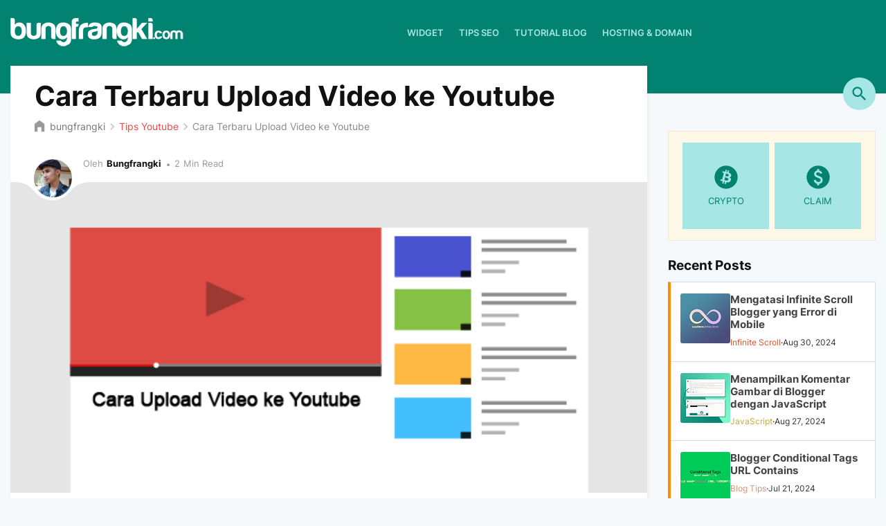

--- FILE ---
content_type: text/html; charset=UTF-8
request_url: https://www.bungfrangki.com/2015/10/cara-upload-video-ke-youtube.html
body_size: 61342
content:
<!DOCTYPE html>
<html dir='ltr' lang='id' xmlns='http://www.w3.org/1999/xhtml' xmlns:b='http://www.google.com/2005/gml/b' xmlns:data='http://www.google.com/2005/gml/data' xmlns:expr='http://www.google.com/2005/gml/expr'>
<head>
<script async='async' src='https://www.googletagmanager.com/gtag/js?id=G-1Y5SN2FSJ7' type="b1845ce223b46fae0410ad28-text/javascript"></script><script type="b1845ce223b46fae0410ad28-text/javascript">window.dataLayer = window.dataLayer || []; function gtag(){dataLayer.push(arguments);} gtag('js', new Date()); gtag('config', 'G-1Y5SN2FSJ7');</script>
<meta content='text/html; charset=UTF-8' http-equiv='Content-Type'/>
<meta content='width=device-width,minimum-scale=1,initial-scale=1' name='viewport'/>
<title>Cara Terbaru Upload Video ke Youtube - Blog bungfrangki</title>
<meta content='index, follow, max-image-preview:large, max-snippet:-1, max-video-preview:-1' name='robots'/>
<meta content='Cara Terbaru Upload Video ke Youtube - Blog bungfrangki' property='og:title'/>
<meta content='Cara Terbaru Upload Video ke Youtube - Blog bungfrangki' name='twitter:title'/>
<meta content='Cara Terbaru Upload Video ke Youtube - Blog bungfrangki' name='og:image:alt'/>
<meta content='Cara Terbaru Upload Video ke Youtube - Blog bungfrangki' name='twitter:image:alt'/>
<meta content='IE=EmulateIE7' http-equiv='X-UA-Compatible'/>
<link href='https://www.bungfrangki.com/2015/10/cara-upload-video-ke-youtube.html' rel='canonical'/>
<link href='https://www.bungfrangki.com/2015/10/cara-upload-video-ke-youtube.html?m=1' media='only screen and (max-width:640px)' rel='alternate'/>
<link href='https://www.bungfrangki.com/2015/10/cara-upload-video-ke-youtube.html' hreflang='x-default' rel='alternate'/>
<link href='https://www.bungfrangki.com/2015/10/cara-upload-video-ke-youtube.html' hreflang='en' rel='alternate'/>
<meta content='https://www.bungfrangki.com/2015/10/cara-upload-video-ke-youtube.html' property='og:url'/>
<meta content='https://www.bungfrangki.com/2015/10/cara-upload-video-ke-youtube.html' property='twitter:url'/>
<meta content='Blog bungfrangki' property='og:site_name'/>
<link as='image' href='https://blogger.googleusercontent.com/img/b/R29vZ2xl/AVvXsEiHFz6-ticanwsmGt4z6dSs7jBkyjNZDG0cr4jd41-Hz3K_JRgp8BV3uBR8DpBgsE48wJzh6OLWkKttDEylrJfuNQXuM_-53gd18n9n6Ia_Pws0J7J0Cn1GWbJSBwY-Sm4K4ly2wJJmZWcn/w0/cara-upload-video-youtube.png' rel='image_src'/>
<link href='//1.bp.blogspot.com' rel='dns-prefetch'/>
<link href='//2.bp.blogspot.com' rel='dns-prefetch'/>
<link href='//3.bp.blogspot.com' rel='dns-prefetch'/>
<link href='//4.bp.blogspot.com' rel='dns-prefetch'/>
<link crossorigin='anonymous' href='https://www.blogger.com' rel='preconnect'/>
<link crossorigin='anonymous' href='https://resources.blogblog.com' rel='preconnect'/>
<link href='https://www.googletagmanager.com' rel='preconnect dns-prefetch'/>
<link href='https://www.google-analytics.com' rel='preconnect dns-prefetch'/>
<link href='https://www.googletagservices.com' rel='preconnect dns-prefetch'/>
<link href='https://tpc.googlesyndication.com' rel='preconnect dns-prefetch'/>
<link crossorigin='crossorigin' href='//fonts.gstatic.com' rel='preconnect dns-prefetch'/>
<link crossorigin='crossorigin' href='https://www.bungfrangki.com/feeds/posts/summary' rel='preconnect dns-prefetch'/>
<meta content='Cara Terbaru Upload Video ke Youtube - Kali ini saya akan berbagi tips bagaimana cara mudah mengupload video ke media sosial Youtube. Tutorial kali ini dilengkapi dengan panduan gambar/screenshot' name='description'/>
<meta content='Cara Terbaru Upload Video ke Youtube - Kali ini saya akan berbagi tips bagaimana cara mudah mengupload video ke media sosial Youtube. Tutorial kali ini dilengkapi dengan panduan gambar/screenshot' property='og:description'/>
<meta content='Cara Terbaru Upload Video ke Youtube - Kali ini saya akan berbagi tips bagaimana cara mudah mengupload video ke media sosial Youtube. Tutorial kali ini dilengkapi dengan panduan gambar/screenshot' property='twitter:description'/>
<meta content='https://blogger.googleusercontent.com/img/b/R29vZ2xl/AVvXsEiHFz6-ticanwsmGt4z6dSs7jBkyjNZDG0cr4jd41-Hz3K_JRgp8BV3uBR8DpBgsE48wJzh6OLWkKttDEylrJfuNQXuM_-53gd18n9n6Ia_Pws0J7J0Cn1GWbJSBwY-Sm4K4ly2wJJmZWcn/w0/cara-upload-video-youtube.png' property='og:image'/>
<meta content='https://blogger.googleusercontent.com/img/b/R29vZ2xl/AVvXsEiHFz6-ticanwsmGt4z6dSs7jBkyjNZDG0cr4jd41-Hz3K_JRgp8BV3uBR8DpBgsE48wJzh6OLWkKttDEylrJfuNQXuM_-53gd18n9n6Ia_Pws0J7J0Cn1GWbJSBwY-Sm4K4ly2wJJmZWcn/w0/cara-upload-video-youtube.png' property='twitter:image'/>
<meta content='1920' property='og:image:width'/>
<meta content='1080' property='og:image:height'/>
<!-- actually not empty, because it's just implemented in other ways -->
<link href="https://www.bungfrangki.com/favicon.ico" rel='apple-touch-icon' sizes='120x120' />
<link href="https://www.bungfrangki.com/favicon.ico" rel='apple-touch-icon' sizes='152x152' />
<link href="https://www.bungfrangki.com/favicon.ico" rel='icon' type='image/x-icon' />
<link href="https://www.bungfrangki.com/favicon.ico" rel='shortcut icon' type='image/x-icon' />
<meta content='article' property='og:type'/>
<meta content='Tutorial, Tips Blog' property='article:section'/>
<meta content='blogger' name='generator'/>
<link href='https://www.bungfrangki.com/feeds/posts/default' rel='alternate' title='Blog bungfrangki - Atom' type='application/atom+xml'/>
<link href='https://www.bungfrangki.com/feeds/posts/default?alt=rss' rel='alternate' title='Blog bungfrangki - RSS' type='application/rss+xml'/>
<link href="https://www.bungfrangki.com/feeds/6453838795229038148/comments/default" rel='alternate' title='Blog bungfrangki - Atom' type='application/atom+xml' />
<link href='https://www.bungfrangki.com/feeds/pages/default' rel='alternate' title='Blog bungfrangki - Atom' type='application/atom+xml'/>
<link href='https://www.bungfrangki.com/feeds/pages/default?alt=rss' rel='alternate' title='Blog bungfrangki - RSS' type='application/rss+xml'/>
<link href='https://www.blogger.com/feeds/6670856475198141739/pages/default' rel='service.post' title='Blog bungfrangki - Atom' type='application/atom+xml'/>
<meta content='#028271' name='theme-color'/>
<meta content='#028271' name='msapplication-TileColor'/>
<meta content='#028271' name='msapplication-navbutton-color'/>
<meta content='#028271' name='apple-mobile-web-app-status-bar-style'/>
<meta content='true' name='apple-mobile-web-app-capable'/>
<link href='/main/apple-icon-57x57.png' rel='apple-touch-icon' sizes='57x57'/>
<link href='/main/apple-icon-60x60.png' rel='apple-touch-icon' sizes='60x60'/>
<link href='/main/apple-icon-72x72.png' rel='apple-touch-icon' sizes='72x72'/>
<link href='/main/apple-icon-76x76.png' rel='apple-touch-icon' sizes='76x76'/>
<link href='/main/apple-icon-114x114.png' rel='apple-touch-icon' sizes='114x114'/>
<link href='/main/apple-icon-120x120.png' rel='apple-touch-icon' sizes='120x120'/>
<link href='/main/apple-icon-114x114.png' rel='apple-touch-icon' sizes='144x144'/>
<link href='/main/apple-icon-152x152.png' rel='apple-touch-icon' sizes='152x152'/>
<link href='/main/apple-icon-180x180.png' rel='apple-touch-icon' sizes='180x180'/>
<link href='/main/android-icon-192x192.png' rel='icon' sizes='192x192' type='image/png'/>
<link href='/main/favicon-32x32.png' rel='icon' sizes='32x32' type='image/png'/>
<link href='/main/favicon-96x96.png' rel='icon' sizes='96x96' type='image/png'/>
<link href='/main/favicon-16x16.png' rel='icon' sizes='16x16' type='image/png'/>
<meta content='/main/ms-icon-144x144.png' name='msapplication-TileImage'/>
<link href='https://www.blogger.com/profile/13162875744493565460' rel='me'/>
<meta content='Bungfrangki' name='Author'/>
<link href='https://www.facebook.com/bungfrangki' rel='author'/>
<link href='https://www.facebook.com/bungfrangkicom' rel='publisher'/>
<meta content='https://www.facebook.com/bungfrangkicom' property='article:publisher'/>
<meta content='https://www.facebook.com/bungfrangkicom' property='article:author'/>
<meta content='1698503815' property='fb:admins'/>
<meta content='253664224684238' property='fb:pages'/>
<meta content='225104114497596' property='fb:app_id'/>
<meta content='https://www.bungfrangki.com/' name='twitter:domain'/>
<meta content='@bungfrangki' name='twitter:creator'/>
<meta content='summary_large_image' name='twitter:card'/>
<meta content='Blog bungfrangki' property='twitter:site'/>
<meta content='NsY_bFR9FDDyUdXmtZvew66FKT_CkrtpWgzr_CPJMl0' name='google-site-verification'/>
<meta content='ti-4MIHxs_MD1JEuwT71CJeyLXs' name='alexaVerifyID'/>
<meta content='c2d380db2fdeb2ff244cfc50c56b0f69' name='p:domain_verify'/>
<meta content='508102ad0ce87496' name='yandex-verification'/>
<meta content='78C30C5452D3AFF96F63DCA18A01B259' name='msvalidate.01'/>
<meta content='vmq4e427ui1vxd-brp010z2dxc7mgu9z9a7ydyco1d91g5l35047edf2oqcj-q6q-2agf-0vtzfliwtoao9uep2njffwmyx5qktrccx-ojkit3n7icsz9oj5y6vqnb6-' name='norton-safeweb-site-verification'/>
<meta content='general' name='rating'/>
<meta content='never' name='expires'/>
<meta content='global' name='target'/>
<meta content='global' name='distribution'/>
<link href='/manifest.json' rel='manifest'/>
<!-- <meta content='width=device-width,initial-scale=1.0,minimum-scale=1.0,maximum-scale=1.0' name='viewport'/> -->
<!--<link href='https://openid.stackexchange.com/openid/provider' rel='openid2.provider'/><link href='https://openid.stackexchange.com/user/0c67d4ca-23ea-4900-8179-e41deab0b88a' rel='openid2.local_id'/> -->
<!--<script type='application/ld+json'>{ &quot;@context&quot;: &quot;http://schema.org&quot;, &quot;@type&quot;: &quot;WebSite&quot;, &quot;@id&quot;: &quot;<data:blog.homepageUrl/>#website&quot;, &quot;url&quot;: &quot;<data:blog.homepageUrl/>&quot;, &quot;potentialAction&quot;: { &quot;@type&quot;: &quot;SearchAction&quot;, &quot;target&quot;: &quot;<data:blog.homepageUrl/>search?q={search_term}&quot;, &quot;query-input&quot;: &quot;required name=search_term&quot; } }</script>-->
<style id='page-skin-1' type='text/css'><!--
/*---------------------------------------------------------------
Name	       :  @bungfrangki Blogger Template (layout v.3)
Designer       :  bungfrangki
URL            :  Bungfrangki.com
Publisher      :  Themeindie.com
Social Media   :  FB/IG/TG/TW @bungfrangki
Forum	       :  https://web.bungfrangki.com
-----------------------------------------------------------------*/

--></style>
<style>
/* Font Face */
 @view-transition {navigation: auto;} @font-face {font-family: 'Inter';font-style: normal;font-weight: 400;font-display: swap;src: url(https://fonts.gstatic.com/s/inter/v12/UcC73FwrK3iLTeHuS_fvQtMwCp50KnMa2JL7SUc.woff2) format('woff2');unicode-range: U+0460-052F, U+1C80-1C88, U+20B4, U+2DE0-2DFF, U+A640-A69F, U+FE2E-FE2F;}@font-face {font-family: 'Inter';font-style: normal;font-weight: 400;font-display: swap;src: url(https://fonts.gstatic.com/s/inter/v12/UcC73FwrK3iLTeHuS_fvQtMwCp50KnMa0ZL7SUc.woff2) format('woff2');unicode-range: U+0301, U+0400-045F, U+0490-0491, U+04B0-04B1, U+2116;}@font-face {font-family: 'Inter';font-style: normal;font-weight: 400;font-display: swap;src: url(https://fonts.gstatic.com/s/inter/v12/UcC73FwrK3iLTeHuS_fvQtMwCp50KnMa2ZL7SUc.woff2) format('woff2');unicode-range: U+1F00-1FFF;}@font-face {font-family: 'Inter';font-style: normal;font-weight: 400;font-display: swap;src: url(https://fonts.gstatic.com/s/inter/v12/UcC73FwrK3iLTeHuS_fvQtMwCp50KnMa1pL7SUc.woff2) format('woff2');unicode-range: U+0370-03FF;}@font-face {font-family: 'Inter';font-style: normal;font-weight: 400;font-display: swap;src: url(https://fonts.gstatic.com/s/inter/v12/UcC73FwrK3iLTeHuS_fvQtMwCp50KnMa2pL7SUc.woff2) format('woff2');unicode-range: U+0102-0103, U+0110-0111, U+0128-0129, U+0168-0169, U+01A0-01A1, U+01AF-01B0, U+1EA0-1EF9, U+20AB;}@font-face {font-family: 'Inter';font-style: normal;font-weight: 400;font-display: swap;src: url(https://fonts.gstatic.com/s/inter/v12/UcC73FwrK3iLTeHuS_fvQtMwCp50KnMa25L7SUc.woff2) format('woff2');unicode-range: U+0100-024F, U+0259, U+1E00-1EFF, U+2020, U+20A0-20AB, U+20AD-20CF, U+2113, U+2C60-2C7F, U+A720-A7FF;}@font-face {font-family: 'Inter';font-style: normal;font-weight: 400;font-display: swap;src: url(https://fonts.gstatic.com/s/inter/v12/UcC73FwrK3iLTeHuS_fvQtMwCp50KnMa1ZL7.woff2) format('woff2');unicode-range: U+0000-00FF, U+0131, U+0152-0153, U+02BB-02BC, U+02C6, U+02DA, U+02DC, U+2000-206F, U+2074, U+20AC, U+2122, U+2191, U+2193, U+2212, U+2215, U+FEFF, U+FFFD;}@font-face {font-family: 'Inter';font-style: normal;font-weight: 500;font-display: swap;src: url(https://fonts.gstatic.com/s/inter/v12/UcC73FwrK3iLTeHuS_fvQtMwCp50KnMa2JL7SUc.woff2) format('woff2');unicode-range: U+0460-052F, U+1C80-1C88, U+20B4, U+2DE0-2DFF, U+A640-A69F, U+FE2E-FE2F;}@font-face {font-family: 'Inter';font-style: normal;font-weight: 500;font-display: swap;src: url(https://fonts.gstatic.com/s/inter/v12/UcC73FwrK3iLTeHuS_fvQtMwCp50KnMa0ZL7SUc.woff2) format('woff2');unicode-range: U+0301, U+0400-045F, U+0490-0491, U+04B0-04B1, U+2116;}@font-face {font-family: 'Inter';font-style: normal;font-weight: 500;font-display: swap;src: url(https://fonts.gstatic.com/s/inter/v12/UcC73FwrK3iLTeHuS_fvQtMwCp50KnMa2ZL7SUc.woff2) format('woff2');unicode-range: U+1F00-1FFF;}@font-face {font-family: 'Inter';font-style: normal;font-weight: 500;font-display: swap;src: url(https://fonts.gstatic.com/s/inter/v12/UcC73FwrK3iLTeHuS_fvQtMwCp50KnMa1pL7SUc.woff2) format('woff2');unicode-range: U+0370-03FF;}@font-face {font-family: 'Inter';font-style: normal;font-weight: 500;font-display: swap;src: url(https://fonts.gstatic.com/s/inter/v12/UcC73FwrK3iLTeHuS_fvQtMwCp50KnMa2pL7SUc.woff2) format('woff2');unicode-range: U+0102-0103, U+0110-0111, U+0128-0129, U+0168-0169, U+01A0-01A1, U+01AF-01B0, U+1EA0-1EF9, U+20AB;}@font-face {font-family: 'Inter';font-style: normal;font-weight: 500;font-display: swap;src: url(https://fonts.gstatic.com/s/inter/v12/UcC73FwrK3iLTeHuS_fvQtMwCp50KnMa25L7SUc.woff2) format('woff2');unicode-range: U+0100-024F, U+0259, U+1E00-1EFF, U+2020, U+20A0-20AB, U+20AD-20CF, U+2113, U+2C60-2C7F, U+A720-A7FF;}@font-face {font-family: 'Inter';font-style: normal;font-weight: 500;font-display: swap;src: url(https://fonts.gstatic.com/s/inter/v12/UcC73FwrK3iLTeHuS_fvQtMwCp50KnMa1ZL7.woff2) format('woff2');unicode-range: U+0000-00FF, U+0131, U+0152-0153, U+02BB-02BC, U+02C6, U+02DA, U+02DC, U+2000-206F, U+2074, U+20AC, U+2122, U+2191, U+2193, U+2212, U+2215, U+FEFF, U+FFFD;}@font-face {font-family: 'Inter';font-style: normal;font-weight: 600;font-display: swap;src: url(https://fonts.gstatic.com/s/inter/v12/UcC73FwrK3iLTeHuS_fvQtMwCp50KnMa2JL7SUc.woff2) format('woff2');unicode-range: U+0460-052F, U+1C80-1C88, U+20B4, U+2DE0-2DFF, U+A640-A69F, U+FE2E-FE2F;}@font-face {font-family: 'Inter';font-style: normal;font-weight: 600;font-display: swap;src: url(https://fonts.gstatic.com/s/inter/v12/UcC73FwrK3iLTeHuS_fvQtMwCp50KnMa0ZL7SUc.woff2) format('woff2');unicode-range: U+0301, U+0400-045F, U+0490-0491, U+04B0-04B1, U+2116;}@font-face {font-family: 'Inter';font-style: normal;font-weight: 600;font-display: swap;src: url(https://fonts.gstatic.com/s/inter/v12/UcC73FwrK3iLTeHuS_fvQtMwCp50KnMa2ZL7SUc.woff2) format('woff2');unicode-range: U+1F00-1FFF;}@font-face {font-family: 'Inter';font-style: normal;font-weight: 600;font-display: swap;src: url(https://fonts.gstatic.com/s/inter/v12/UcC73FwrK3iLTeHuS_fvQtMwCp50KnMa1pL7SUc.woff2) format('woff2');unicode-range: U+0370-03FF;}@font-face {font-family: 'Inter';font-style: normal;font-weight: 600;font-display: swap;src: url(https://fonts.gstatic.com/s/inter/v12/UcC73FwrK3iLTeHuS_fvQtMwCp50KnMa2pL7SUc.woff2) format('woff2');unicode-range: U+0102-0103, U+0110-0111, U+0128-0129, U+0168-0169, U+01A0-01A1, U+01AF-01B0, U+1EA0-1EF9, U+20AB;}@font-face {font-family: 'Inter';font-style: normal;font-weight: 600;font-display: swap;src: url(https://fonts.gstatic.com/s/inter/v12/UcC73FwrK3iLTeHuS_fvQtMwCp50KnMa25L7SUc.woff2) format('woff2');unicode-range: U+0100-024F, U+0259, U+1E00-1EFF, U+2020, U+20A0-20AB, U+20AD-20CF, U+2113, U+2C60-2C7F, U+A720-A7FF;}@font-face {font-family: 'Inter';font-style: normal;font-weight: 600;font-display: swap;src: url(https://fonts.gstatic.com/s/inter/v12/UcC73FwrK3iLTeHuS_fvQtMwCp50KnMa1ZL7.woff2) format('woff2');unicode-range: U+0000-00FF, U+0131, U+0152-0153, U+02BB-02BC, U+02C6, U+02DA, U+02DC, U+2000-206F, U+2074, U+20AC, U+2122, U+2191, U+2193, U+2212, U+2215, U+FEFF, U+FFFD;}@font-face {font-family: 'Inter';font-style: normal;font-weight: 700;font-display: swap;src: url(https://fonts.gstatic.com/s/inter/v12/UcC73FwrK3iLTeHuS_fvQtMwCp50KnMa2JL7SUc.woff2) format('woff2');unicode-range: U+0460-052F, U+1C80-1C88, U+20B4, U+2DE0-2DFF, U+A640-A69F, U+FE2E-FE2F;}@font-face {font-family: 'Inter';font-style: normal;font-weight: 700;font-display: swap;src: url(https://fonts.gstatic.com/s/inter/v12/UcC73FwrK3iLTeHuS_fvQtMwCp50KnMa0ZL7SUc.woff2) format('woff2');unicode-range: U+0301, U+0400-045F, U+0490-0491, U+04B0-04B1, U+2116;}@font-face {font-family: 'Inter';font-style: normal;font-weight: 700;font-display: swap;src: url(https://fonts.gstatic.com/s/inter/v12/UcC73FwrK3iLTeHuS_fvQtMwCp50KnMa2ZL7SUc.woff2) format('woff2');unicode-range: U+1F00-1FFF;}@font-face {font-family: 'Inter';font-style: normal;font-weight: 700;font-display: swap;src: url(https://fonts.gstatic.com/s/inter/v12/UcC73FwrK3iLTeHuS_fvQtMwCp50KnMa1pL7SUc.woff2) format('woff2');unicode-range: U+0370-03FF;}@font-face {font-family: 'Inter';font-style: normal;font-weight: 700;font-display: swap;src: url(https://fonts.gstatic.com/s/inter/v12/UcC73FwrK3iLTeHuS_fvQtMwCp50KnMa2pL7SUc.woff2) format('woff2');unicode-range: U+0102-0103, U+0110-0111, U+0128-0129, U+0168-0169, U+01A0-01A1, U+01AF-01B0, U+1EA0-1EF9, U+20AB;}@font-face {font-family: 'Inter';font-style: normal;font-weight: 700;font-display: swap;src: url(https://fonts.gstatic.com/s/inter/v12/UcC73FwrK3iLTeHuS_fvQtMwCp50KnMa25L7SUc.woff2) format('woff2');unicode-range: U+0100-024F, U+0259, U+1E00-1EFF, U+2020, U+20A0-20AB, U+20AD-20CF, U+2113, U+2C60-2C7F, U+A720-A7FF;}@font-face {font-family: 'Inter';font-style: normal;font-weight: 700;font-display: swap;src: url(https://fonts.gstatic.com/s/inter/v12/UcC73FwrK3iLTeHuS_fvQtMwCp50KnMa1ZL7.woff2) format('woff2');unicode-range: U+0000-00FF, U+0131, U+0152-0153, U+02BB-02BC, U+02C6, U+02DA, U+02DC, U+2000-206F, U+2074, U+20AC, U+2122, U+2191, U+2193, U+2212, U+2215, U+FEFF, U+FFFD;}@font-face {font-family: 'Inter';font-style: normal;font-weight: 800;font-display: swap;src: url(https://fonts.gstatic.com/s/inter/v12/UcC73FwrK3iLTeHuS_fvQtMwCp50KnMa2JL7SUc.woff2) format('woff2');unicode-range: U+0460-052F, U+1C80-1C88, U+20B4, U+2DE0-2DFF, U+A640-A69F, U+FE2E-FE2F;}@font-face {font-family: 'Inter';font-style: normal;font-weight: 800;font-display: swap;src: url(https://fonts.gstatic.com/s/inter/v12/UcC73FwrK3iLTeHuS_fvQtMwCp50KnMa0ZL7SUc.woff2) format('woff2');unicode-range: U+0301, U+0400-045F, U+0490-0491, U+04B0-04B1, U+2116;}@font-face {font-family: 'Inter';font-style: normal;font-weight: 800;font-display: swap;src: url(https://fonts.gstatic.com/s/inter/v12/UcC73FwrK3iLTeHuS_fvQtMwCp50KnMa2ZL7SUc.woff2) format('woff2');unicode-range: U+1F00-1FFF;}@font-face {font-family: 'Inter';font-style: normal;font-weight: 800;font-display: swap;src: url(https://fonts.gstatic.com/s/inter/v12/UcC73FwrK3iLTeHuS_fvQtMwCp50KnMa1pL7SUc.woff2) format('woff2');unicode-range: U+0370-03FF;}@font-face {font-family: 'Inter';font-style: normal;font-weight: 800;font-display: swap;src: url(https://fonts.gstatic.com/s/inter/v12/UcC73FwrK3iLTeHuS_fvQtMwCp50KnMa2pL7SUc.woff2) format('woff2');unicode-range: U+0102-0103, U+0110-0111, U+0128-0129, U+0168-0169, U+01A0-01A1, U+01AF-01B0, U+1EA0-1EF9, U+20AB;}@font-face {font-family: 'Inter';font-style: normal;font-weight: 800;font-display: swap;src: url(https://fonts.gstatic.com/s/inter/v12/UcC73FwrK3iLTeHuS_fvQtMwCp50KnMa25L7SUc.woff2) format('woff2');unicode-range: U+0100-024F, U+0259, U+1E00-1EFF, U+2020, U+20A0-20AB, U+20AD-20CF, U+2113, U+2C60-2C7F, U+A720-A7FF;}@font-face {font-family: 'Inter';font-style: normal;font-weight: 800;font-display: swap;src: url(https://fonts.gstatic.com/s/inter/v12/UcC73FwrK3iLTeHuS_fvQtMwCp50KnMa1ZL7.woff2) format('woff2');unicode-range: U+0000-00FF, U+0131, U+0152-0153, U+02BB-02BC, U+02C6, U+02DA, U+02DC, U+2000-206F, U+2074, U+20AC, U+2122, U+2191, U+2193, U+2212, U+2215, U+FEFF, U+FFFD;}
    

:root{
   --body-font:Inter, BlinkMacSystemFont, "Segoe UI", Roboto, Oxygen, Ubuntu, Cantarell, "Fira Sans", "Droid Sans", "Helvetica Neue", sans-serif;
   --heading-font:Inter, BlinkMacSystemFont, "Segoe UI", Roboto, Oxygen, Ubuntu, Cantarell, "Fira Sans", "Droid Sans", "Helvetica Neue", sans-serif;
   --precode-font:Consolas,Monaco,'Andale Mono',monospace;
   --bg-body:#f6f9fc;
   --bg-alt:#fcfbf8;
   --text-color-body:rgba(0,0,0);
   --text-color-main:#028271;
   --color-main-opacity:#02827133;
   --a-link:#028271;
   --a-visited:#028271;
   --a-active:#028271;
   --a-hover:var(--color-alt);
  
  --accent:var(--text-color-main);
  --color-primary: var(--text-color-main);
  --color-secondary:#a6e6e5;
  --color-alt:#fe8f04;
  --color-icon: #55606b;
  --color-border: #d6dee4;
  
  --highlight-bg: #f6f6f6 ;
  --highlight-color: #bc587e ;
  --highlight-comment: #656e77 ;
  --preset-color: #313cc4 ;
  --container-max-width: 1280px ;
  --content-max-width: 1024px ;
  --sidebar-max-width: 300px ;
  --padding-content: 15px;
  --rounded:3px;
  --f-rounded:99em;
 
}
  
style attribute {
    --ntp-theme-text-color: rgba(255, 255, 255, 0.0);
    --ntp-logo-color: rgba(255, 255, 255, 0.0);
}
body::-webkit-scrollbar,.commentFixed #disqus_thread::-webkit-scrollbar {
  width: .25em;
  padding-right:3px;
}
 
body::-webkit-scrollbar-track,.commentFixed #disqus_thread::-webkit-scrollbar-track {
  box-shadow: none;
}
 
body::-webkit-scrollbar-thumb,.commentFixed #disqus_thread::-webkit-scrollbar-thumb {
  background-color: var(--color-secondary);
  z-index:9999999999999;
}  
::-webkit-scrollbar-thumb:hover{background:var(--text-color-main);border-left:1px solid rgba(255,255,255,.25)}
/* Style CSS Reset */
.main-heading {width:0;height:0;display:none!important;overflow:hidden;position:absolute;top:0;}
.button,button,.pointing{cursor:pointer}html{scroll-behavior: smooth;}:target{scroll-margin-top: 2.5rem;}
.cm-s-default .cm-atom {color: #b8bb26!important;}
html,body,div,span,applet,object,iframe,h1,h2,h3,h4,h5,h6,p,blockquote,pre,a,abbr,acronym,address,big,cite,code,del,dfn,em,img,ins,kbd,q,s,samp,small,strike,strong,sub,sup,tt,var,u,i,center,dl,dt,dd,ol,ul,li,fieldset,form,label,legend,table,caption,tbody,tfoot,thead,tr,th,td,article,aside,canvas,details,embed,figure,figcaption,footer,header,hgroup,menu,nav,output,ruby,section,summary,time,mark,audio,video,adnav,adheader{margin:0;padding:0;border:0;font-size:100%;font:inherit;vertical-align:baseline;box-sizing:border-box;}.cookie-choices-info {position: fixed; top: auto !important; bottom: 0px !important;z-index:999999999}div,span,a,button,label{transition: .3s ease-in;}
/* CSS reset again */
article,aside,details,figcaption,figure,footer,header,hgroup,menu,nav,section,adnav,adheader{display:block;}*{margin:0;padding:0;}html{display:block;}blockquote,q{quotes:none;}blockquote:before,blockquote:after,q:before,q:after{background:transparent;}table{border-collapse:collapse;border-spacing:0;}.displaynone{display:none!important;height:0;width:0}
 .svg-icon-24,.svg-icon-24-button{cursor:pointer;height:24px;width:24px;min-width:24px}.touch-icon:active,.touch-icon:focus{background-color:rgba(153,153,153,.4);border-radius:50%}svg:not(:root).touch-icon{overflow:visible}html[dir=rtl] .rtl-reversible-icon{-webkit-transform:scaleX(-1);-ms-transform:scaleX(-1);transform:scaleX(-1)}.svg-icon-24-button,.touch-icon-button{background:0 0;border:0;margin:0;outline:0;padding:0}.touch-icon-button .touch-icon:active,.touch-icon-button .touch-icon:focus{background-color:transparent}.touch-icon-button:active .touch-icon,.touch-icon-button:focus .touch-icon{background-color:rgba(153,153,153,.4);border-radius:50%}.flat-icon-button{background:0 0;border:0;margin:0;outline:0;padding:0;cursor:pointer;box-sizing:content-box;display:inline-block;line-height:0}.flat-icon-button .splash.animate{-webkit-animation-duration:.3s;animation-duration:.3s}.all-container{display:-webkit-box;display:-webkit-flex;display:-ms-flexbox;display:flex;-webkit-box-orient:vertical;-webkit-box-direction:normal;-webkit-flex-direction:column;-ms-flex-direction:column;flex-direction:column;}.BLOG_mobile_video_class,.extendable .show-less.hidden,.extendable .show-more.hidden,.inline-ad{display:none}.inline-ad,.post-body iframe,.post-body img{max-width:100%}input::-ms-clear{display:none}.bg-photo{background-attachment:scroll!important}body .CSS_LIGHTBOX{z-index:900}.extendable .show-less,.extendable .show-more{border-color:#fafafa;color:#fafafa;margin-top:8px}.inline-ad{overflow:hidden}.adsbygoogle{display:block}#cookieChoiceInfo{bottom:0;top:auto}iframe.b-hbp-video{border:0}.post-body a[imageanchor="1"]{display:inline-block}h1,h2,h3,h4,h5,h6{margin:0;position:relative}.post-body h1,.post-body h2,.post-body h3,.post-body h4,.post-body h5,.post-body h6{margin:1em 0;position:relative}.Tutorial .post-body h2:before,.Tutorial .post-body h3:before,.Tutorial .post-body h4:before,.Tutorial .post-body h5:before,.Tutorial .post-body h6:before{content:'#';font-size:125%;color:#028271;position:absolute;top:0;right:100%; margin-right:.75rem;font-family:var(--body-font);background:linear-gradient(45deg, #028271, #faa6e9);background-clip: text;text-fill-color: transparent;background: -webkit-linear-gradient(45deg, #028271, #faa6e9);-webkit-background-clip: text;-webkit-text-fill-color: transparent;}.hidden{display:none}.invisible{visibility:hidden}.clearboth{clear:both}body{padding:0!important;font-family:var(--body-font);font-size: 16px;color: #222;font-weight:normal;line-height:1.4em;margin: 0;text-decoration:none;background:var(--bg-body)}    a,a:link,a:visited,a:active {color:#028271;text-decoration:none;}a:hover{color:var(--color-alt)}.left{float:left}.right{float:right}#addcodemiddle{display: none;}.titless {font-size:12px;margin:7px auto 0;color:#aaa;padding:0}.icons,.icon{width:24px;height:24px}#header-wrapper .container-wrapper,#content-wrapper{padding:0 var(--padding-content)} #content-wrapper{margin:-40px auto 20px;width:100%;display:block;position:relative;}.container-wrapper, .container2-wrapper, .container3-wrapper{margin:0 auto;padding:0;max-width:var(--container-max-width);position:relative;-moz-box-sizing:border-box;-webkit-box-sizing:border-box;box-sizing:border-box;height:100%}#header-wrapper{background:#028271;width:100%;height:135px;margin:0 auto;padding:0;word-wrap: break-word}.logo {display:inline-block;float:left;margin:25px auto 0;margin-right:40px}.logo img{height:auto;width:auto;}#header .description {position:absolute;height:0;width:0;top:-9999px;left:-99999px}#header{position:absolute;height:0;width:0;top:-9999px;left:-99999px}.navi{font-family: var(--heading-font);width:auto;padding:0;margin:0 auto;height:95px;overflow:hidden; display:flex; align-items:center}.navi ul{margin:0 auto;padding:0;width:auto}.navi ul li{list-style:none;display:inline-block;transition:all 400ms ease-in-out;position:relative;text-transform:uppercase}.navi ul li a.coloring{color:var(--color-alt); font-weight:700;}.navi ul li a{color:var(--color-secondary) ;padding:0;height:60px;line-height:60px;margin-left:17px;font-size:79%;font-weight:600;display:inline-block;text-decoration:none; position:relative;}.nav-link.new:after {content: "NEW";position: absolute;top:12px;left: calc(100% - 8px);background: red; padding: 0 2px;box-sizing:border-box; width:30px; text-align:center; height:14px;line-height:14px; z-index: 1;font-size: 9px; color:#fff;}   .rounded{border-radius:var(--rounded);}.f-rounded{border-radius:var(--f-rounded);}
  .navi ul li a:hover{color:#fff}.navi ul ul li a {background:#1976d3;color:#fff;float:none;display:inline-block;padding:8px 15px;text-align:left;width:190px}.navi ul ul li a:hover {background:#000;color:#fafafa!important}.navi ul ul {list-style:none;opacity:0;position:absolute;top:100%;visibility:hidden;width:270px;z-index:0;overflow:hidden;transition:all .3s ease-out;box-shadow:0 0 3px rgba(0,0,0,.16),0 3px 7px rgba(0,0,0,.1);}.navi ul li:hover ul {display:block;opacity:1;z-index:0;top:100%;visibility:visible}.navi ul ul li a {background:#fafafa;color:#777;font-weight:400;text-transform:capitalize;float:none;display:inline-block;padding:8px 15px;text-align:left;width:270px;border-top:1px solid #e9e9e9;margin:0}.navi ul ul li a:hover {background:#e6e6e6;color:#555!important;border-color:#d0d0d0}#show-menu,#close-menu,#hide{display:none}.navi ul li svg.wpsvg{height:24px;width:24px;margin:0 5px 0 -5px;fill:#fff;vertical-align:-7px}.menu-signal a:before{content:'';display:block;position:absolute;top:15px;right:-12px;width:10px;height:10px;border-radius:50%;background:red;box-shadow:0 0 0 0 rgb(255 255 255 / 20%);animation:denyut 2s infinite;z-index:10}.menu-signal a:hover:before{animation:none}@keyframes denyut{0%{transform:scale(0.5)}70%{transform:scale(1);box-shadow:0 0 0 20px rgba(255,255,255,0)}100%{transform:scale(0.95);box-shadow:0 0 0 0 rgba(255,255,255,0)}}#check,.sidenav header,.nav_button{display:none}.dim-overlay{background-color:rgba(0,0,0,.54);height:100vh;left:0;position:fixed;top:0;width:100%;z-index:100}.bF-search-header{position:absolute;top:100%;right:var(--padding-content);margin-top:-23px}.centered-top-container{width:100%;max-width:320px;display:block;}.search{display:-webkit-box;display:-webkit-flex;display:-ms-flexbox;display:flex;-webkit-box-flex:0;-webkit-flex:0 0 auto;-ms-flex:0 0 auto;flex:0 0 auto}.search.focused,.search.focused .section{width:100%;-moz-box-sizing:border-box;-webkit-box-sizing:border-box;box-sizing:border-box;z-index:101}.search h3,.search .search-input label,.search form>*,.search-expand-text,.search input[type=submit]{display:none}.search.focused form>*{display:block}.search.focused form{z-index:10;border:0;outline:0;background-color:#fff;height:47px;border-radius:99em;-webkit-box-shadow: 1px 0px 4px 0px rgba(0,0,0,0.06);-moz-box-shadow: 1px 0px 4px 0px rgba(0,0,0,0.06);box-shadow: 1px 0px 4px 0px rgba(0,0,0,0.06);position:relative}.search-input input,.search input{background:0 0;border:0;box-sizing:border-box;color:#7a7a7a;display:inline-block;outline:0;padding:0 50px 0 13px;line-height:49px;font-weight:400;font-family:var(--body-font);font-size:95%;width:100%}.search input::placeholder{color:#777;font-weight:400}.centered-top-secondline .dim-overlay,.search .dim-overlay{background:0 0}.search .search-expand,.search .search-submit{background:var(--color-secondary);font-weight:400;width:47px;height:47px;line-height:47px;position:absolute;top:0;right:0;cursor:pointer;font-size:19px;color:var(--color-primary);z-index:11;text-align:center;border-radius:99em}.search .search-submit{background:var(--color-alt);color:#fff}.search .search-expand svg,.search .search-submit svg{width:27px;height:27px;padding:10px 0 0;fill:#fff}.search .search-expand svg{color:inherit;fill:currentColor}.search .search-submit{top:0}.search.focused .search-expand{visibility:hidden}#ads-wrapper{width:100%;max-width:100%;margin: auto;padding:0;text-align:center}#ads-wrapper .widget-content img{width:auto;max-width:100%;height:auto;margin:0 auto 15px}#main,#main-wrapper,#page_body{outline:0;border:0;}#main-wrapper {float: left;padding: 0;margin:0 auto;word-wrap: break-word;position:relative;width: calc(100% - 330px);-moz-box-sizing:border-box;-webkit-box-sizing:border-box;box-sizing:border-box}h2.post-title,h1.post-title{font-family: var(--heading-font);color:#111 !important;padding:5px 0 0;font-size:250%;line-height:1.2em;font-weight:700;}i,div{-moz-box-sizing:border-box;-webkit-box-sizing:border-box;box-sizing:border-box}
.post-body {margin:0;padding:0 5%;line-height: 1.55em;}h1.post-title a,h1.post-title a:hover {color:#111}h1.post-title{margin:7px 0 10px;line-height:1.1em;}.post-body h2, .post-body h3, .post-body h4, .post-body h5, .post-body h6{clear:both;font-family: var(--heading-font);color:#111!important;font-weight:700 !important;line-height:1.2em;position:relative;display:block;padding:0 !important; margin:.5rem 0 1.5rem}.post-body h2{font-size:27px !important;}.post-body h3{font-size:24px !important;}.post-body h4{font-size:18px !important;}.post-body i{font-style:italic}.post-body b,strong{color:inherit;font-weight:700}.item-view .post-body a{color:var(--a-link,currentColor);box-shadow: 0 -1px 0 0 var(--a-hover) inset; font-weight:700;}.item-view .post-body a:hover{box-shadow:none}.post-body ul {margin: 5px 0 5px 10px;padding: 0 0 0 20px;list-style-type: inherit;}.post-body ul li:not(:last-child){margin-bottom:1rem;}.post-body ol {margin: 5px 0 5px 10px;padding: 0 0 0 20px;list-style-type: decimal;}.post-body ol li:not(:last-child){margin-bottom:1rem;}.resource{padding:0;color: #66798a;font: normal normal 11px/normal Tahoma,Verdana,Arial,Sans-Serif;width:auto}.post-header-container{display:block;padding:0;margin:0 auto;position:relative;color:#999;line-height:1.3em;font-size:80%!important}.post-author a:hover, .clock a:hover{color:#028271}.post-author{display:inline-block;padding:6px 0 7px;z-index:3;box-sizing:border-box;}.post-author a,.post-author span.author-name{color:#111;font-weight:bold}.post-author-label{position:relative;z-index:3;}.post-author-profile-pic-container{display:flex;justify-content:center;align-items:center;flex-flow:row nowrap;width:115px;height:75px;position:absolute;top:5px;left:-22px;z-index:2}.post-author-profile-pic-container img.post-author-profile-pic{width:55px;height:55px;border-radius:99em;overflow:hidden; margin:3px 0 0 -19px; z-index:2}.post-author-profile-pic-container:after {content: "";position: absolute;width: 100%;height: 100%;background-position: right top;background-repeat: no-repeat;background-size: 115px 50px;background-image: url([data-uri]);top: -2px;left: -10px;z-index:-1; transform: rotate(180deg);}
.updated{text-decoration:none !important}.post-timestamp{font-style:italic;}.post-timestamp .entry-date{font-weight:bold;color:#111;font-style:normal}.post-timestamp .separatorUpdated{font-size:30px;display:inline-block;padding:0 .3rem;vertical-align:-4px} i.separate, i.or .post-body span a[name="more"]{ display:flex; justify-content:center; align-items:center; margin:3rem auto; padding:0; box-shadow:none!important;}i.separate:before, i.or:before,.post-body span a[name="more"]:before{content: '';background: url("data:image/svg+xml,<svg fill='none' viewBox='0 0 16 16' xmlns='http://www.w3.org/2000/svg'><path d='M0 11L8 5L16 11' stroke='%23000'></path></svg>") center center repeat-x;background-size:16px;text-indent: .6em;font-size: 20px;width:11rem;height:20px;opacity:.25;}.commentContent pre code,.post-body pre code, .post-body code,.em{font-family:Consolas,Monaco,'Andale Mono',monospace;font-size:14px;font-weight:normal!important;}.post-body code{color:#bc587e}.post-body p{margin-bottom:1.5rem;}.commentContent pre,.post-body pre{padding:7px;border-radius:4px;background-color:#282828;word-spacing:normal;word-break:normal;line-height:1.4em!important;}.commentContent pre code, .post-body pre code{color:#8e9081}.commentContent pre code .hljs-comment{display:table}pre,pre code{white-space: pre-wrap;}pre code p{margin:0!important;}.commentContent pre header,.post-body pre header{font-family:var(--body-font);display:flex;width:100%; justify-content:space-between; align-items:center;flex-flow:row nowrap; height:35px; box-sizing:border-box;padding:0 .35rem; margin-bottom:.5rem;}.commentContent pre header span,.post-body pre header span{ color:rgba(255,255,255,.85); text-transform:uppercase; border-bottom:2px solid var(--text-color-main);padding: 0 5px 4px; font-size:75%;} .copy-btn{font-family:var(--body-font);border:0;outline:0;box-shadow:none;background:transparent;color:#fff;transition: .3s ease-in;}.copy-btn:hover{color:var(--text-color-main);}.hljs {display: block;overflow-x: auto;padding:0.4em 0.5em 0.5em;margin:0;background: #282828;max-height:360px;}.hljs, .hljs-subst {color: #ebdbb2;}.hljs-deletion, .hljs-formula, .hljs-keyword, .hljs-link, .hljs-selector-tag {color: #fb4934;}.hljs-built_in, .hljs-emphasis, .hljs-name, .hljs-quote, .hljs-strong, .hljs-title, .hljs-variable {color: #83a598;}.hljs-attr, .hljs-params, .hljs-template-tag, .hljs-type {color: #fabd2f;}.hljs-builtin-name, .hljs-doctag, .hljs-literal, .hljs-number {color: #8f3f71;}.hljs-code, .hljs-meta, .hljs-regexp, .hljs-selector-id, .hljs-template-variable {color: #fe8019;}.hljs-addition, .hljs-meta-string, .hljs-section, .hljs-selector-attr, .hljs-selector-class, .hljs-string, .hljs-symbol {color: #b8bb26;}.hljs-attribute, .hljs-bullet, .hljs-class, .hljs-function, .hljs-function .hljs-keyword, .hljs-meta-keyword, .hljs-selector-pseudo, .hljs-tag {color: #8ec07c;}.hljs-comment {color: #928374;}.hljs-link_label, .hljs-literal, .hljs-number {color: #d3869b;}.hljs-comment, .hljs-emphasis {font-style: italic;}.hljs-section, .hljs-strong{font-weight: 700;} .hljs-tag{font-weight:400} .hljs::-webkit-scrollbar,.tr_bq::-webkit-scrollbar{width:.5rem;height:.5rem;}.hljs::-webkit-scrollbar-thumb,.tr_bq::-webkit-scrollbar-thumb{border-radius:5px;background-image:-webkit-gradient(linear,left top,right top,from(#028271),to(#14463f));background-image:-webkit-linear-gradient(to right,#028271,#14463f);background-image:-moz-linear-gradient(to right,#028271,#14463f);background-image:linear-gradient(to right,#028271,#14463f);-webkit-box-shadow:inset 2px 2px 2px rgba(255,255,255,.20),inset -2px -2px 2px rgba(0,0,0,.20);-moz-box-shadow:inset 2px 2px 2px rgba(255,255,255,.20),inset -2px -2px 2px rgba(0,0,0,.20);box-shadow:inset 2px 2px 2px rgba(255,255,255,.20),inset -2px -2px 2px rgba(0,0,0,.20);}  a.ads img{max-width:300px; height:auto; padding:0; margin:0 auto;text-align:center}.advertise125{max-width:300px;display:flex; justify-content:center; align-items:center; background-color:#fef9e6;border: 1px solid #f2e5dd;font-family: var(--heading-font); padding:1rem; margin:0 auto 1rem;}.advertise125 img,.ads125 img{display:block;padding:0;margin:auto;list-style:none}.advertise125 svg{height:40px; width:40px;fill:var(--text-color-main); margin-bottom:.25rem;}.ads125{transition: .3s ease-in;background-color:var(--color-secondary);width:100%;max-width:125px; height:125px; display:flex;justify-content:center;align-items:center;flex-flow:column nowrap;margin:0 auto; color:var(--text-color-main);font-size:80%;text-transform:uppercase;padding:0;}.ads125 a{display:flex;justify-content:center;align-items:center;flex-flow:column nowrap;color:var(--text-color-main);max-width:125px; height:125px;}.ads125:hover{opacity:.75}.ads500 .imageAD{display:block;margin:0 auto}.ads500 .imageAD:hover{box-shadow: 4px 30px 67px 0 rgb(33 54 88 / 7%);}.ads500 img{width:100%; height:auto;max-width:500px;transition: transform .2s;position:relative;z-index:999}.ads500 img:hover{transform: scale(1.75); }#sidebar-wrapper{width:100%;max-width: 300px;position:relative;margin-top:70px;float: right;word-wrap: break-word;list-style:none}#sticky-content h3,.bF-related-post h4,#sidebar2 h3.title,.commentsTitles h3.title, #threadDisqus .commentsTitle h3.title{clear:both;font-family: var(--heading-font);text-transform:capitalize;font-size:19px!important;font-weight:700;position:relative;padding:0 0 12px;margin:0 auto;color:#111;text-align:left}.sidebar .widget-content{margin:0 auto 25px!important;padding:0}.sidebar{margin:0 auto;padding:0;text-align:center}#sidebar-wrapper .google-auto-placed{margin:0 auto 20px;display:inline-block}.stickyside .widget-content img, .sidebar .widget-content img{width:auto;max-width:300px;height:auto;padding:0;display:block;text-align:center;margin:auto;}  #ContactForm1{display:none}ul.social-wrapper{display:block;margin:20px auto 28px;padding:0;}ul.social-wrapper li a {background: var(--color-secondary);}ul.social-wrapper .icons{vertical-align:middle;width:22px;height:22px;fill: var(--accent);}ul.social-wrapper li{display:inline-block}ul.social-wrapper li a{display:flex;justify-content:center;align-items:center;margin-right:3px;font-weight:normal;width:40px;height:40px;color:#fff;overflow:hidden;border-radius:99em;}ul.social-wrapper li a:hover{background:#fff}ul.social-wrapper li.heart a{align-items: center;justify-content: center;}ul.social-wrapper li.heart a:hover{background:#f3bfbf;}ul.social-wrapper svg.heartsvg {fill: #ec5959; height:25px;width:25px;overflow:unset;animation: 1.8s ease 0s infinite beat;}@keyframes beat {0%, 50%, 100% { transform: scale(1, 1); }30%, 98% { transform: scale(0.92, 0.95)}}#bF-recent-post .widget-content,#bF-recent-post #bF-recent-post-items{padding:0;margin:0 auto;display:block}#bF-recent-post a:link, #bF-recent-post a:visited{font-weight:normal}#bF-recent-post #bF-recent-post-items .rP {background:#fff;margin:0 auto!important;padding:8px 10px !important;list-style:none;position:relative;border:1px solid var(--color-border);border-top-width:0;border-left-width:4px;border-left-color:var(--color-alt);font-size:92%;text-align:left!important}#bF-recent-post #bF-recent-post-items .rP:nth-child(1){border-top-width:1px!important}#bF-recent-post #bF-recent-post-items .rP a {font-weight:400 !important;display:block;color:#444 !important;text-decoration:none !important;line-height:1.4em !important;padding-right:8px !important}#bF-recent-post #bF-recent-post-items .rP a:hover {color:#028271 !important;}#bF-recent-post #bF-recent-post-items .rP:before,#bF-recent-post #bF-recent-post-items .rP .item-title a{font-weight:400;font-size:12px;color:inherit;text-decoration:none}.flex{display:flex}.grid{display:grid} #bF-recentPost{margin:0 0;padding:0; display:block}.bF-recentPostList{background:#fff;border:1px solid var(--color-border);border-left-width:4px;border-left-color:var(--color-alt)}.bF-recentPostItem{flex-flow:row nowrap;padding:1rem .85rem;font-size:92%;align-items:flex-start;justify-content:space-between;gap:1rem}.bF-recentPostItem:not(:last-child){border-bottom:1px solid var(--color-border)}.bF-recentPostHero{display:flex;align-items:flex-start;min-width:72px;min-height:72px}.recentPostThumbnail{width:100%;max-width:72px;height:auto;border-radius:3px}.bF-recentPostContent{color:var(--text-color-body);flex-grow:1}.recentPostTitle{padding:0 0 .35rem}.recentPostLink{font-weight:700;color:#444!important;line-height:1.25em;transition:.2s ease-in;display:block}.recentPostLink:hover{color:var(--a-link)!important;text-decoration:underline!important;text-decoration-color: var(--a-hover)!important}.recentPostMeta{font-size:12px;display:flex;flex-flow:row nowrap;gap:.35rem;}.recentPostLabel{margin:0 0!important;font-size:100%!important;gap:0!important}.recentPostDate{opacity:.8}.recentPostLink,.recentPostLabelLink{text-decoration:none;padding:0!important;}.recentPostLabelLink{transition:.2s ease-in;background-color:transparent!important;padding:0!important;font-weight:400!important} #sidebar1{margin-top:1.5rem}#sticky-content{width:100%;max-width:300px;float:right;position:-webkit-sticky;position:sticky;top:15px;padding:0;margin:0 0;}.separator{float:none;max-width:100%;height: auto;width: auto;padding:0;margin:0 0;text-align:center !important;}.separator img, .separator a img{max-width:100% !important;border-radius:7px;height: auto;width:auto !important;margin:0;padding:0;text-align:center !important;border:1px solid rgba(0,0,0,0.06)}.separator img{margin:20px auto 15px!important;}.separator img[style*="display:none"]{height:0;width:0;overflow:hidden;}.separator a{box-shadow:none!important}.ket {font-size:80%;color:#aaa;text-align:center !important}.getit{list-style:none;margin:0 auto;text-align:center;position:relative;font-size:80% !important}.getit a {color:#c8c8c8 !important;background:#4f5c79;padding:3px 8px;text-align:center;list-style:none !important;border-radius:3px;} .batas{background:#ddd;height:1px;width:auto;margin:0 !important;padding:0 !important} .post-body img {width: auto;height: 0;max-width: 100%;margin:auto;text-align:center;display:block;opacity:0;} .post-body img.loadimg{height:auto; opacity:1;} .post-body img.featuredimg{height:0;width:0;opacity:0;} .featured-wrapper img{width:100%;max-width:100%;height:auto} footer{overflow:hidden} #footer-wrapper{position:relative;background:#028271; align-items:center;font-size:14px;text-align:center;margin:8rem auto 0; display:block ;padding:0;}#footer-wrapper a{color:var(--color-secondary) !important;list-style:none !important}#footer-wrapper a:hover{color:#fff !important}#footer_ads{margin:15px auto;padding:0;text-align:center;list-style:none;display:block}#footer_ads .widget-content{margin:auto;padding:0;text-align:center;display:block}#footer_ads .widget-content img{max-width:100%;margin:auto;}.footer-menu,.footer-menu ul{display:block;margin:0 auto;padding:0;text-transform:uppercase;text-align:center}.footer-menu ul{margin:10px auto 20px}.footer-menu ul li{display:inline-block}.footer-menu ul li a{font-family: var(--heading-font);color:var(--color-secondary);padding:10px 12px;display:inline-block;font-weight:700;}.credit-wrapper{background-color:rgba(0,0,0,.15);position:relative;z-index:2;font-family: var(--heading-font);margin:0 auto;padding:23px 15px 20px;text-align:center;font-size:85%;text-transform:uppercase;color:#fff}.credit-wrapper a{color:#028271;font-weight:700}.credit-wrapper a:hover{text-decoration:underline}#blog-pager, .blog-pager{clear:both;position:relative;display:flex;justify-content:center;margin:2rem auto 0;z-index:12;}.load-more-btn{font-family:var(--body-font);background-color:var(--accent);color:var(--color-secondary);padding:15px 0; display:flex; align-items:center; text-align:center;list-style:none; outline-none; border:0; width:100%; max-width:250px; border-radius:3px; justify-content:center; font-size:16px;}.load-more-btn:hover{color:#fff;}.blog-pager span span {display: inline-block;animation: spin 1s linear infinite normal;-o-animation: spin 1s ease-out;-moz-animation: spin 1s ease-out;-webkit-animation: spin 1s linear infinite normal;font-size: 1.5rem;margin-left: 0.75rem;}.blog-pager .icons{width:40px;height:40px;fill:var(--color-secondary);vertical-align:middle}.blog-pager a:hover .icons{fill:#fff}.blog-pager a:hover{background:var(--color-alt);color:#fff}.feed-links {clear: both;display:none;}.post-comment-link { visibility: hidden; }
/* TOC */
.bF-toc-auto *{font-weight:normal!important;text-decoration:none!important;box-shadow:none!important;border:0}.bF-toc-auto{display:table;position:relative;border-radius:3px;background-color:var(--bg-body);padding:1rem 1rem .85rem;margin:0 0 1.5rem}.bF-toc-auto a{transition:.3s ease-in}.bF-toc-auto a:hover{text-decoration:underline !important;text-decoration-color:var(--a-hover)}.bF-toc-auto input[type="checkbox"]{display:none}.toc-title{font-weight:700 !important;margin-top:5px}.toc-title:after{content:'-';background-color:var(--color-secondary);border-radius:3px;clear:both;float:right;margin-left:1rem;cursor:pointer;font-weight:400 !important;display:flex;justify-content:center;align-items:center;width:25px;height:25px;transition:.3s ease-in}.toc-title:after:hover{background-color:var(--text-color-main);color:#fff}ul#tocList{padding-left:0 !important;margin:0 !important}.toc ul{margin-left:0 !important}.bF-toc-auto .toc{max-height:100%;max-width:500px;opacity:1;overflow:hidden;transition:max-height .25s ease,max-width .25s ease,margin-top .35s linear,opacity .35s linear,visibility .35s linear;visibility:visible}.bF-toc-auto ul li{margin-bottom:0 !important}#toc-sh:checked~.toc-title:after{content:'+'}#toc-sh:checked~.toc{margin-top:0;max-height:0;max-width:0;opacity:0;transition:max-height 0s ease,max-width .25s ease,margin-top .35s linear,opacity .35s linear,visibility .35s linear;visibility:hidden}
/* comment */
#comments .commentsTitles{position:relative; display:block;}#comments .commentsTitles h3.title{margin:10px 0 1rem;}.commentsSorting, .commentsIcon{position:absolute;right:0;top:2px;z-index:10}#comments svg.iconAdmin{width:16px; height:16px; fill:#028271;}.comments iframe{width:100%} .commentsDisable{text-align:center} .blogComments{margin:40px 0 0}#comments .commentsTitle{position:relative; } .blogComments .commentsTitle .title{margin:0; flex-grow:1} .blogComments .commentsTitle .title:after{display:none} .commentsIcon{display:flex;flex-shrink:0; font-size:12px} .commentsIcon > *{display:flex;align-items:center} .commentInner{width:100%; max-width:100%; padding:0 0 0 55px; box-sizing:border-box; display:flex;justify-content:flex-start; flex-flow:column wrap;}.commentsInner {display:flex;flex-flow:column wrap; justify-content:flex-start;align-items:center;}.commentsAdd,.commentForm{order:-1; width:100%; max-width:100%;}.commentsClosed{order:-1;}.commentsIcon svg{width:20px;height:20px} .commentsIcon .commentClose{margin-left:12px;padding-left:0;border-left:0px solid var(--content-border)} .commentFixed .bF-commentRecent{margin-right: 3.5rem} .commentsIcon .commentRecent{display:flex;align-items:center;flex-flow:row nowrap} .commentsIcon .commentSort:before,.commentsIcon .commentRecent:before{content:attr(data-text);opacity:.7;margin:0 8px} .commentAll:checked ~ .commentsTitle .commentsIcon .commentSort:before{content:attr(data-new)} .commentAll:checked ~ .commentsTitle .commentsIcon .commentSort svg.line{stroke:var(--link-color)} .commentAll:checked ~ .commentsInner .commentsContent > ol{flex-direction:column-reverse} .commentsButton.button.outline{font-size:14px} .commentsButton.button.outline{margin:0;padding:20px; display:block;text-align:center} .commentsButton.button.outline > *:before{content:attr(data-text)} .commentShow:checked ~ .commentsButton, .commentsButton ~ .comments, #comments:target .commentsButton{display:none} .commentShow:checked ~ .commentsButton ~ .comments, #comments:target .comments{display:block} #comments:target .commentShow:checked ~ .commentsButton ~ .comments{display:none} #comments:target .commentShow:checked ~ .commentsButton{display:block}.commentsContent ol, .commentsContent ul{list-style:none;margin:0 0;padding:0;display:flex;flex-direction:column} .commentsContent ol > li{position:relative; padding:0 0; margin:0; } .commentsContent ol > li > .commentAvatar{position:absolute;top:-5px;left:0} .commentsContent ol > li > .commentInner > .commentBlock{padding:0 0; max-width:100%; box-sizing:border-box;}.comment-form{margin-bottom:1rem;}.commentsContent{display:block; width:100%; max-width:100%; position:relative;border-top: 5px dashed var(--color-border); margin:1.5rem 0 0;padding:2.5rem 0 0;}.commentHidden .commentsContent{border-top:0; padding:0 0;}.commentsContent ol > li > .commentInner > .commentBlock > .commentContent{margin-bottom:12px} .commentsContent ul{padding:0 0;position:relative;} .commentsContent ul > li{display:flex;flex-flow:column wrap; width:100%; max-width:100%;justify-content:flex-start;position:relative;} .commentsContent ul > li:not(:first-child){margin-top:20px;} .commentsContent ul > li > .commentAvatar{width:32px;height:32px; flex-shrink:0;position:absolute;top:0;left:0;} .commentsContent ul > li > .commentInner{flex-grow:1;padding-left:45px;padding-top:5px; width:100%;box-sizing: border-box;} .commentsContent ul > li > .commentInner .commentBlock{display:block; width:100%; max-width:100%;clear:both;}.commentsContent ul > li > .commentInner .commentHeader{display:flex; flex-flow:row wrap;} .commentAvatar{width:42px;height:42px; border-radius:99em;background-color:#f6f6f6; overflow:hidden} .commentAvatar div,.commentAvatar figure{width:100%;height:100%;background-size:cover;background-position:center;background-repeat:no-repeat}   .commentHeader{font-size:13px; position:relative; display:flex; flex-flow:row wrap; align-items:center; justify-content:flex-start;}   .commentHeader .name{display:inline-flex;align-items:center; font-family:var(--font-head);font-weight:600} .commentHeader .name span{overflow:hidden;text-overflow:ellipsis;white-space:nowrap; max-width:180px} .commentHeader .name svg{width:20px;height:16px;fill:#519bd6;margin-left:3px} .commentHeader .datetime{margin-left:3px;font-size:12px;opacity:.8; overflow:hidden;text-overflow:ellipsis;white-space:nowrap} .commentHeader .datetime:before{content:'\2022';margin-right:5px} .commentContent{margin-top:15px; line-height:1.6em;overflow:hidden} .commentContent.hasDeleted{border:1px dashed rgba(0,0,0,.1);padding:15px;font-size:.8rem;font-style:italic;opacity:.8; border-radius:3px} .commentContent i{box-sizing:border-box} .commentContent i[rel="pre"], .commentContent i[rel="quote"]{margin:1.2em auto; font-style:normal} .commentContent i[rel="quote"]{display:block;font-style:italic;font-size:.85rem;padding:12px 20px} .commentContent i[rel="image"],.commentContent i[rel="img"]{font-size:.8rem; display:block;padding:.5rem;position:relative; min-height:55px; overflow:hidden;text-overflow:ellipsis;white-space:wrap; background-color:var(--bg-alt);border: 1px dashed rgba(0, 0, 0, .1);border-radius:3px;} .commentContent i[rel="image"] img,.commentContent i[rel="img"] img{clear:both;padding:0;margin:0;border-radius: 3px;display: flex;overflow: hidden;object-fit: contain;height:100%; width:auto;max-width:100%} .commentContent .ShowImageComment{border:0;outline:none;background-color:var(--color-main-opacity);border-radius:3px;transition: transform .2s;color:var(--text-color-main);margin-left:1rem;padding: .25rem 1rem;} .commentContent .ShowImageComment:hover{filter: brightness(70%);} .commentReplies, .commentActions, .commentReply{margin-top:10px} .commentReplies ~ .commentActions{display:none} .commentActions{padding-bottom:15px} .commentReply{margin-left:0} .commentReplies{padding:15px 0 2rem; background-color:var(--transparent-bg); border-radius:0 0 8px 8px;display:block;width:100%; max-width:100%;} .commentReplies .threadShow:checked ~ .commentThread .threadToggle svg{transform:rotate(180deg)} .commentReplies .threadShow:checked ~ .commentThread .threadChrome, .commentReplies .threadShow:checked ~ .commentReply{display:none} .commentThread .threadToggle, .commentActions a{margin-left:0} .commentThread .threadToggle, .commentActions a, .commentReply a{font-size:13px;opacity:.8;display:inline-flex;align-items:center; color:inherit} .commentThread .threadToggle:after, .commentActions a:after, .commentReply a:after{content:attr(data-text)} .commentThread .threadToggle svg, .commentActions svg, .commentReply svg{width:18px;height:16px;margin-right:8px} .comment-replybox-single{padding:15px 15px 15px 35px}.commentsIcon svg {width: 20px;height: 20px;}svg.sorting,svg.line,svg .sorting, svg .line {fill: none;stroke: var(--color-icon);stroke-linecap: round;stroke-linejoin: round;stroke-width: 1;}.threadShow:checked ~ .commentThread .threadToggle{margin-bottom:0} .threadShow:checked ~ .commentThread .threadToggle::after{content:attr(aria-label)} .threadToggle{display:inline-flex;align-items:center;margin:15px 0 18px;font-size:90%} .threadToggle::before{content:'';width:28px;border-bottom:1px solid var(--color-icon);opacity:.5} .threadToggle::after{content:attr(data-text);margin:0 12px;opacity:.7}.delete-comment {position:absolute;right:0; top:-5px; display:flex; flex-direction: row-reverse;}.delete-comment label {font-size: 1.5rem;font-weight: 600;letter-spacing:.25px;opacity:.75;cursor:pointer; transition: .3s ease-in;background-color:#fff;padding-left:.35rem;}.delete-comment label:hover{opacity:1;}.delete-comment-text {opacity: 0;visibility: hidden; background: linear-gradient(to left,#ffffff 0,#ffffff 90%,rgba(255, 255, 255, 0) 100%);}.delete-comment-expand:checked ~ .delete-comment-text {opacity: 1;visibility: visible!important;}.delete-comment-text {right: 2.5rem;padding: 0.25rem 0.75rem;top: 0;white-space: nowrap;z-index: 1;transition: background-color .3s ease, opacity .3s linear, visibility .3s linear;}.commentsAdd .commentsReply{margin:0 auto;padding:0; display:flex;justify-content:center;align-items:center;border: 0; border-radius:3px; background-color:var(--color-secondary);color:var(--text-color-main);transition: .3s ease-in;}.commentsAdd .commentsReply:hover{background-color:var(--text-color-main);color:#fff;}.commentsAdd:hover .commentsReply{color:var(--accent;)!important}.comment-link-setup:checked ~ .author-url-comment {margin-top: 0.25rem;max-height: 100%;transition: max-height .3s ease, margin-top .3s linear;}.author-url-comment {margin-top: 0;max-height: 0;overflow: hidden;padding-left: 2.5rem;transition: max-height .3s ease, margin-top .3s linear;position:relative;align-self: flex-start;flex-grow: 0;width: 100%;}.author-url-comment:before, .author-url-comment:after {content: '';bottom: 0;display: block;left: 1rem;position: absolute;z-index:5;}.author-url-comment code{margin-left:5px;word-break: break-all;overflow-wrap: break-word;overflow-y: auto;}.author-url-comment:before {border-left: 1px solid var(--color-icon);top: -0.25rem;height: 0.5rem;}.author-url-comment:after {border-bottom: 1px solid var(--color-icon);border-left: 1px solid var(--color-icon);border-bottom-left-radius: 5px;height: 0.75rem;top: 0rem;width: 0.75rem;}.commentContent i[rel="code"]:before,.commentContent i[rel="pre"]:before {content: '</>';position: absolute;right: 0;top: 0;color: var(--highlight-comment);font-size: 10px;padding: 0 10px;z-index: 2;line-height: 35px;}.commentContent i[rel="code"] {display: block;white-space: pre;font-size: .8rem;position: relative;width: 100%;border-radius: 2px;background-color: var(--highlight-bg);color: var(--highlight-color);padding: 20px;margin: 25px auto;-moz-tab-size: 2;-o-tab-size: 2;tab-size: 2;-webkit-hyphens: none;-moz-hyphens: none;-ms-hyphens: none;hyphens: none;overflow: auto;font-family: var(--font-code);line-height: 1.6em;}comment_Form > body{background-color:transparent!important} .commentContent .cm-image{border-radius:3px;max-width:100%;display:block;padding:0;margin:1rem 0 0} .comment_Form{border:2px solid var(--bg-body);display:block; box-sizing:border-box;}#threadDisqus,.commentAllowed,.commentHidden{background:#fff;-webkit-box-shadow:1px 0px 4px 0px rgba(0,0,0,0.06);-moz-box-shadow:1px 0px 4px 0px rgba(0,0,0,0.06);box-shadow:1px 0px 4px 0px rgba(0,0,0,0.06);margin:25px auto 0}.commentAllowed, .commentHidden, #disqus_thread{-moz-box-sizing:border-box;-webkit-box-sizing:border-box;box-sizing:border-box;padding:20px 35px} .commentAllowed{overflow:hidden} .commentHidden p{line-height:1.6em}.post-body blockquote.link{font-family:var(--body-font);font-size:100%;background-color:var(--bg-body);border:none;border-left:4px solid var(--accent);color:#000;border-radius:4px}.fullClose,.commentFixed{position:fixed;top:0;left:0;right:0;bottom:0;z-index:1;-webkit-transition:all .1s ease;transition:all .1s ease;background:transparent;opacity:0;visibility:hidden}.fullClose{display:block}.commentShow:checked~.commentFixed .fullClose{background:rgba(0,0,0,.5);opacity:1;visibility:visible;-webkit-backdrop-filter:blur(5px);backdrop-filter:blur(5px)}.commentShow:checked~.commentFixed{display:flex;opacity:1;visibility:visible;margin:0 auto;justify-content:center;align-items:flex-start;z-index:100}#comment:target .commentShow:checked~.commentFixed .fullClose{background:transparent;opacity:0;visibility:hidden;-webkit-backdrop-filter:blur(0);backdrop-filter:blur(0)}.commentShow:checked~.commentFixed #threadDisqus{width:100%;position:relative;z-index:2;margin:2.5rem .25rem;border-radius:var(--rounded);max-width:970px;overflow:hidden}.commentFixed #disqus_thread{height:100%;max-height:85vh;overflow-y:auto}
.commentsAdd .commentsReply, .disqusBtn{max-width:290px;height:40px;padding-left:1rem!important;padding-right:1rem!important;box-sizing:border-box}
label.disqusBtn,.bF-disqusCommentPage .disqusBtn{position:relative;right:auto;left:auto;width:100%;margin:1rem auto;background:none;outline:none;border:0;box-shadow:none;background-color:var(--color-secondary);color:var(--accent);display:flex;justify-content:center;align-items:center;gap:1rem;flex-flow:row wrap;border-radius:3px;font-size: 16px;padding:0} .disqusBtn:after{content:attr(data-text)} .disqusBtn span{color:#2E9FFF;height:28px;width:28px} .disqusBtn:hover{background-color:var(--accent);color:var(--color-secondary);}label.disqusBtn{cursor:pointer}.disqusBtn span{border-radius:var(--f-rounded);display:flex;justify-content:center;align-items:center;background-color:var(--bg-body);z-index:10;box-sizing:border-box}.disqusBtn span:hover{background-color:var(--color-border)}#threadDisqus .commentsTitle{position:relative;display:block;border-bottom:1px solid var(--color-border);padding:1.25rem 1rem;display:flex;align-items:center;width:100%}#threadDisqus .commentsTitle h3.title{margin:0 0;padding:0 0}#threadDisqus .commentsTitle .commentsIcon{top:.7rem;bottom:0;right:1rem}#threadDisqus .commentsIcon .commentClose{height:40px;width:40px;border-radius:var(--f-rounded);background-color:var(--color-border);justify-content:center;cursor:pointer}#threadDisqus .commentsIcon .commentClose:hover{background-color:var(--bg-body)}.disqusBtn span:hover svg{fill:#2E9FFF; color:#2E9FFF} .commentFixed .disqusBtn{display:none!important;opacity:0} .post-body table{border-collapse:collapse;border-spacing:0;position:relative;max-width:100%;width:100%;}.post-body table td {border:1px solid #e9e9e9;padding:10px;text-align:left;vertical-align:top}.post-body table th {border:1px solid #5a97ff;padding:10px;text-align:left;vertical-align:top;background:#4588f3;color:#fff}.post-body table tr{position:relative}.post-body td, .post-body th{vertical-align:top;text-align:left;font-size:92%;padding:3px 5px;}.post-body th{background:#fff;font-weight:400;text-transform:uppercase;font-size:95%}.post-body table {max-width:100%;width:100%;margin:1.5em auto;}.post-body table.section-columns td.first.columns-cell{border-left:none}.post-body table.section-columns{border:none;table-layout:fixed;width:100%;position:relative}.post-body table.columns-2 td.columns-cell{width:50%}.post-body table.columns-3 td.columns-cell{width:50%}.post-body table.columns-4 td.columns-cell{width:30%}.post-body table.section-columns td.columns-cell{vertical-align:top}.post-body table.tr-caption-container{padding:4px;margin-bottom:.5em}.post-body td.tr-caption{font-size:80%}.jud1,.jud2,.jud3{background-color:#00b9a0!important;font-weight:700!important;text-transform:none!important;overflow:hidden;text-align:center!important;border:none!important}.jud1,.jud3{width:46%;}.post-body table td.ked,.post-body table td.per{background-color:#443b49!important;border-color:#4d4452;color:#fff!important}.post-body .jud{background:#00b9a0!important;width:100%;text-align:center!important;display:block;position:absolute;left:0;right:0;padding:0!important;margin:0 auto!important;height:40px;line-height:40px;z-index:0;border:none!important;font-weight:700}.hei{height:40px;}.ver1,.ver2{position:relative;margin:auto;text-align:center}.ver1,.ver2,.notex{background-color:#342d38!important;color:#6c656c!important;border-color:#37303b!important;border-right:0!important;border-left:0!important;text-align:center!important;font-size:90%!important}.ver2{color:#8e1c4a!important}.notex{display:block;position:absolute;left:0;right:0;padding:0!important;margin:0 auto!important;text-transform:none!important;font-style:italic;text-align:left!important;padding:4px 10px!important}.notex1{color:#f12b39!important}.post-body table td.tleft,.post-body table td.tright{color:#fff!important}.post-body table td.tleft{background-color:#342d38!important;text-align:right!important;width:40%!important;border-color: #3f3743;font-weight:700}.post-body table td.tright{background-color:#443b49!important;border-color:#4d4452;width:550px!important;max-width:60%!important}.post-body .bor-table{width:100%;display:block}.post-body td img, .post-body th img {list-style:none;max-width:100%;height:auto;padding:0 !important;margin:0 !important}.post-body table.tr-caption-container img, .post-body table.tr-caption-container img {list-style:none;max-width:100%;height:auto;padding:0 !important;margin:0 auto!important;text-align:center;display:block}.post-body table.tr-caption-container td {border:none;padding:0 !important;margin:0 auto!important}.post-body table caption{max-width:100%;width:100%!important;height:auto;display: table-cell;border:none !important;padding:0 !important}.post-body table ul{padding:0!important;margin:0 auto!important}.post-body table ul li{padding:0!important;margin:0 15px 0 15px!important}
.search-query #content-wrapper{margin:0 auto}.search-query #header-wrapper{height:95px}.search-query #main-wrapper{width:100%; float:none; }.search-query .post-filter-message{margin:2rem auto 1.5rem; text-align:center; display:none}.search-query .no-posts-message{display:block; text-align:center}.search-query #main-wrapper .blog-posts{margin:0 -1rem; justify-content:center; align-items:flex-start}.search-query article.post-outer-container{width:100%; max-width:calc(33.33% - 2rem);margin:0 1rem; float:none; flex-grow:1;}.search-query .bF-search-header{top:25px;margin-top:0}.bF-search-open .BlogSearch{margin: 4rem auto}.bF-search-open .search.focused form{border-radius:7px; height:60px; display:flex; align-items:center; flex-flow:row nowrap;overflow:hidden;} .bF-search-open .search-input{width:100%}.bF-search-open .search .search-submit{background:#fff; width:85px; border-radius:0 7px 7px 0;height:60px; display:flex;align-items:center; justify-content:center;}.bF-search-open .search .search-submit svg{padding:0;fill: var(--color-alt)}.bF-search-open .search .search-submit:hover, .bF-search-open .search .search-submit:active {background-color: var(--color-alt);-webkit-box-shadow: 0 4px 15px var(--color-alt); box-shadow: 0 4px 15px var(--color-alt);}.bF-search-open .search .search-submit:hover svg, .bF-search-open .search .search-submit:active svg{fill:#fff}.bF-search-open .search .search-submit:before {position: absolute;top: 50%;left: 0;height: 1em; margin-top: -0.5em;content: ''; border-left: 2px solid var(--color-alt);} @media screen and (max-width: 1024px) {#main-wrapper{width: calc(100% - 320px);}}@media screen and (max-width:880px){#sidebar-wrapper,#sticky-content,#loaditem2{width:100%;max-width:100%;margin-top:0;}#main-wrapper,#loaditem1{width:100%;}.centered-top-container{position:relative;top:0;display:block;margin:0 0 25px;height:50px}#sidebar1 .widget-content,#sidebar4 .widget-content{text-align:center !important}ul.social-wrapper{text-align:center}h1.post-title{font-size:210%}.bF-search-open .BlogSearch{margin: 4rem 0}#sticky-content{margin-top:1.5rem;}.bF-search-header{top:25px;right:1rem;margin-top:0}
/* SideNav new format */
.sidenav header,.nav_button{display:block}.sidenav {position: fixed;left:auto;right: -280px;width: 280px;height: 100%;background:#028271;transition: all .5s ease;z-index:999999998;}.sidenav header {color: var(--color-secondary);line-height: 95px;text-align: center;background: rgba(0,0,0,.15);user-select: none;}#check{display: none;}label #btn_nav,label #cancel{cursor: pointer;left:auto;display:inline-block;padding:0 1rem;}label svg{fill:#fff;width:27px;height:27px;vertical-align:-6px;}label #btn_nav{position:absolute; right: 65px; top: 35px; color: #fff;transition: all .5s;}/*label span{text-transform:uppercase; margin-left:5px;color:var(--color-secondary);height:50px; line-height:50px; }*/label #cancel{position:fixed;z-index: 999999999;right: -225px;top: 23px;font-size: 30px;color: #fff;padding:0;height:45px;width:45px;line-height:45px;text-align:center;background:var(--color-alt);transition: all .5s ease; border-radius:99em;}label #cancel svg{vertical-align:-2px}#check:checked ~ .sidenav{left: auto;right:0;}#check:checked ~ label #btn_nav{right: 280px;opacity: 0;pointer-events: none;}#check:checked ~ label #cancel{right: 195px;}#check:checked ~ #main-wrapper{ margin-right: 250px;}.navi{overflow-y:auto;overflow-x:hidden;height:calc(100vh - 100px); display:block}.navi ul li{display:block}.navi ul li a{display:block;height:auto;line-height:1.2em;margin:0;padding:12px 20px;text-align:left;border-bottom:1px solid #3b9392; box-sizing: border-box; transition: .4s;}.navi ul li a:hover{color:#fff;}.navi{scrollbar-width:thin}.navi::-webkit-scrollbar{width:2px}.navi::-webkit-scrollbar-thumb{background-color:rgba(0,0,0,.35); border-radius:99em} section.nav_overlay{background:rgba(0,0,0,.55);height: 100vh;width:0;left:auto;right:0;display:block;transition: all .5s;position:fixed;z-index:999;}#check:checked ~ section.nav_overlay{width:100%;}.nav-link.new:after{left:auto; right:10px;}}@media screen and (max-width:768px){#loaditem2{margin:25px auto;}}@media screen and (max-width:736px){.post-body table td.tleft{width:30%!important;}.post-body table td.tright{width:70%!important;max-width:70%!important}}@media screen and (max-width:600px){h1.post-title {font-size:185%;margin-top:0!important} .bF-search-open .BlogSearch{margin: 2.5rem 0}}@media screen and (max-width:480px){.container2-wrapper{padding:0 5px!important}.logo{padding-top:10px}.logo img{width:200px;height:auto}h1.post-title {font-size:175%}.post-author-profile-pic-container{left:0}#blog-pager,.blog-pager{margin:15px auto 30px}#footer_ads .widget-content{padding:0 5px}.footer-menu ul{margin-bottom:10px}.footer-menu ul li a{padding:7px 12px}.bF-search-open .BlogSearch{margin: 4rem 0}.commentAllowed, .commentHidden{padding:10px 10px;}}@media screen and (max-width:320px){.container2-wrapper{padding:0 5px!important}h1.post-title {font-size:145%}#sidebar-wrapper{padding:0}} @media screen and (max-width:240px){.logo img{width:155px!important;height:auto}h1.post-title {font-size:125%}}#fancy-shape {clear:both;max-width:100%;display:block;position:relative;margin:5rem auto 0;justify-content: center;z-index: 2;-moz-box-sizing:border-box;-webkit-box-sizing:border-box;box-sizing:border-box;}#bF-logo-f{position:absolute;margin:0 auto;width:100%;display:block; bottom: calc(100% - 55px);} .bF-logo-svg{background:#028271;display:inline-flex;flex-wrap: wrap;padding:15px;border-radius:50%;position:relative}.bF-logo-svg:before{content:'';border-radius:50%;position:absolute;margin:7px;top:0;bottom:0;left:0;right:0;background: -webkit-linear-gradient(to bottom, #039e89, #028271);background:linear-gradient(to bottom, #039e89, #028271);}.bF-logo-svg:after {content: "";position: absolute;width: 100%;height: 100%;mask-position:center top;-webkit-mask-repeat: no-repeat;mask-repeat: no-repeat;mask-size: 115px 50px;--mask-image:  url([data-uri]);-webkit-mask-image:var(--mask-image);mask-image: var(--mask-image);top: -96px;left: 2px;z-index: -1;transform: rotate(180deg) scale(2.65);transition: background-color 200ms;background-color:var(--bg-body);} .bF-logo-svg svg{fill:#fff;height:110px;width:110px;position:relative;z-index:10} .footer-fancy-shape {clear:both;overflow: hidden;position: absolute;left: 0;bottom:100%;width: 100%;margin-bottom:-2px;direction: ltr;}.footer-fancy-shape[data-negative=false].footer-fancy-shape-bottom, .footer-fancy-shape[data-negative=true].footer-fancy-shape-top {-webkit-transform: rotate(180deg);-ms-transform: rotate(180deg);transform: rotate(180deg);}.footer-fancy-shape svg {z-index:-1;display: block;position: relative;left: 50%;-webkit-transform: translateX(-50%);-ms-transform: translateX(-50%);transform: translateX(-50%);}svg:not(:root) {overflow: hidden;}.footer-fancy-shape .footer-fancy-shape-fill {fill: #028271;width: calc(100% + 2.5px);-webkit-transform-origin: center;-ms-transform-origin: center;transform-origin: center;-webkit-transform: rotateY(0deg);transform: rotateY(0deg);}.footer-fancy-shape-bottom svg {width: calc(130% + 2.5px);height: 125px;} .bF-footer-about{padding: 7rem 1rem 3rem;color:#fff; display:flex;justify-content:center} .bF-footer-about .container-wrapper{margin:0 0;display:flex;flex:1}.bF-footer-about .widget{text-align:left;flex-grow:1; display:grid;align-items: start;grid-template-rows: 1fr;grid-template-columns: repeat(auto-fit, minmax(min(100%, 500px), 1fr));gap:2rem}.bF-footer-about .widget-title{margin-bottom:1rem;}.bF-footer-about .widget-title h3{font-family: var(--heading-font);font-weight: 700;font-size:1rem}.bF-footer-about a{box-shadow: 0 -1px 0 0 var(--a-hover) inset;}.bF-footer-about a:hover{box-shadow: none;}.bF-footer-about em{font-style:italic}.bF-footer-about .wc-l .widget-content{padding-right:0}.bF-footer-about .wc-r{order:-1}@media screen and (max-width: 992px) {     }.footer-fancy-shape-bottom svg {height: 105px;}}@media screen and (max-width: 768px) {#bF-logo-f {bottom:calc(100% - 35px)}.bF-logo-svg svg{height:100px;width:100px;}.footer-fancy-shape-bottom svg {height: 85px;}} @media screen and (max-width: 480px) {.bF-logo-svg svg{height:75px;width:75px;} .bF-logo-svg:after {top: -64px;left:1;transform: rotate(180deg) scale(2.45);}} #bF-subscribe-news{position:relative;display:block;overflow:hidden;width:100%;text-align:center;padding:0;margin:0 0 2rem;-moz-box-sizing:border-box;-webkit-box-sizing:border-box;box-sizing:border-box;z-index:10}.bF-subsfield{margin:0 0;text-align:center;padding:0 ;-moz-box-sizing:border-box;-webkit-box-sizing:border-box;box-sizing:border-box; max-width:400px;}.bF-subsfield input{border:0;outline:none;box-shadow:none}#subscribe-limit,.subs-field,.subs-form{-moz-box-sizing:border-box;-webkit-box-sizing:border-box;box-sizing:border-box;}.subs-form{clear:both;display:block;margin:0 auto ;padding:0;position:relative;float:left;width:100%}input.subs-field[type="text"]{color:#028271;border:0!important;outline:none!important;font-size:108%}.subs-field{border-radius:3px;background:#a6e6e5;background: -webkit-linear-gradient(to right, #a6e6e5, #028271);background:linear-gradient(to right, #a6e6e5, #028271);margin:0 auto;padding: 0 15px;height:55px;line-height:55px;width:100%;outline:none;text-align:left;}.subs-field[type="text"]:focus{border:0;color:#2d2d2d}input.subs-field::placeholder{color:#028271;font-weight:400}.subs-button{border-radius:3px;background:transparent;cursor:pointer;font-weight:normal;padding:0;width:55px;height:55px;line-height:55px;transition:all .25s;margin:0 auto;text-align:center;display:block;border:1px solid #a6e6e5;color:#a6e6e5;position:absolute;right:0;top:0;padding:0;text-transform:uppercase;font-size:150%;-moz-box-sizing:border-box;-webkit-box-sizing:border-box;box-sizing:border-boxoutline:none}.subs-button .icons{fill:#a6e6e5;vertical-align:-8px;height:35px;width:35px}.subs-button:hover{background:var(--color-alt);border-color:var(--color-alt)}.subs-button:hover .icons{fill:#fff}@media screen and (max-width: 992px) {     }.footer-fancy-shape-bottom svg {height: 105px;}}@media screen and (max-width: 768px) {#bf-fancy-icon {bottom:calc(100% - 35px)}.footer-fancy-logo svg{height:100px;width:100px;}.footer-fancy-shape-bottom svg {height: 85px;}}@media screen and (max-width: 480px){#bF-subscribe-news{padding:75px 0 45px;}.subs-field,.subs-button{height:50px;line-height:50px;}.subs-button{max-width:50px;}} #footer-wrapper .auto-ads-here .google-auto-placed{display:block;}#footer-wrapper .footer-fancy-shape .google-auto-placed{display:none!important}.homepageThumbnail {background-color: #f6f6f6;background-size: cover;background-repeat: no-repeat; background-position:center; position: relative;overflow: hidden;display:block;width: 100%;height:0;  padding-top:66.66%}.homepageThumbnail img {position:absolute;top:50%;left:50%;min-width:100%;min-height:100%;-webkit-transform-origin: center;-ms-transform-origin: center;transform-origin: center; z-index:1; object-fit:cover;vertical-align:top; transform: translate(-50%, -50%);}.hosting-deals h1, .hosting-deals h2{text-align:center;} .hosting-deals h1 span, .hosting-deals h2 span, .hosting-deals h3 span{text-align:center; background:linear-gradient(to right, #313dc4, #039e89);-webkit-background-clip:text!important; -webkit-text-fill-color:transparent}.hosting-deals h3 span{background:linear-gradient(to right, #039e89, #5959d8);}.product-deals{margin:0 auto;display:block;position:relative;}.product-deals h3{text-align:center;margin:1.5em auto .25em!important;color:var(--color-alt)!important;}.product-deals h4{font-size: 1.65em !important;margin:0 0 .25em!important;display:inline;font-family: var(--heading-font);font-weight: 700;line-height: 1.2em;}.post-body .product-deals .deal-desc {margin-left:5px;}.product-deals .deal{background:#fff;box-shadow: 0 2px 9px 0 rgb(202 202 202 / 50%);border-radius: 8px;justify-content: space-between;margin-top:20px;position:relative;box-sizing:border-box;display:flex;align-items: center;padding:20px;row-gap:1rem; column-gap:1rem;}.deal .deal-column {display:block;}.deal .inLeft{width:100%;max-width:170px;}.deal .inPrice{padding:0 0;width:100%;max-width:150px;}.deal .inCenter{flex-grow:2;}.deal .inRight{flex-basis:160px;text-align:center;}.deal-column .deal-thumb {display:flex;align-items: flex-start;}.deal-column .deal-thumb img {width:150px;height:auto;}.deal-column .deal-button{background-color: var(--color-alt);color: #fff!important;width:150px;height:40px;font-weight:700;border-radius:99em;display:flex;align-items:center;justify-content: center;background-image: linear-gradient(to top,rgba(255,255,25,.35),transparent);transition: all 400ms ease-in-out;text-decoration:none;margin:0 auto .75rem;}.deal-column .deal-price{display:flex;flex-direction: column;justify-content: center;align-items: center;text-align:center;color:#09a789;}.deal-column .deal-price .start_text, .deal-column .deal-price .per_text{font-size:15px;opacity:.75 }.deal-column .deal-price .price_text{font-size:200%;font-family: var(--heading-font);color:#09a789;font-weight:700;margin:.25em auto;}.deal-column .deal-coupon{color:#6485f1;font-size:75%;font-weight: 700;line-height:1.2em;}.deal ul{margin:.5rem 0 0;padding:0;list-style: none;}.deal ul li{position:relative;padding-left: 25px;margin-bottom:.35em;}.deal ul li:before {box-sizing: border-box;content: '';background-image: url(data:image/svg+xml;charset=utf,%3Csvg%20viewBox%3D%220%200%2012%2011%22%20xmlns%3D%22http%3A%2F%2Fwww.w3.org%2F2000%2Fsvg%22%3E%20%3Cpath%20d%3D%22M2.97%2010.002l.848%201.011%208.061-9.61-.848-1.011-8.061%209.61zM0%206.462l2.97%203.54.848-1.012-2.97-3.54L0%206.46z%22%20fill%3D%22%231789d5%22%20fill-rule%3D%22evenodd%22%2F%3E%20%3C%2Fsvg%3E);background-repeat: no-repeat;background-position: center center;background-size: 12px 12px;font-size: 21px;display: inline-flex;width: 21px;height: 21px;position:absolute;top: 0;left: 0;}@media screen and (max-width:768px){.product-deals .deal{flex-wrap: wrap;}.deal .deal-column {flex-grow: 2;flex-basis: 50%;}.deal .inRight {padding-top:20px;}}@media screen and (max-width:480px){.deal .inCenter {padding-top:20px;padding-bottom:20px;}.deal .inCenter, .deal .inRight {flex-basis:100%;padding-top:0;}.deal-column .deal-thumb {justify-content: center;}}@media screen and (max-width:320px){.deal .deal-column {flex-basis:100%;align-items: center;justify-content: center;}.deal .inLeft, .deal .inPrice {max-width:100%;}.deal .inPrice {padding-top: 20px;padding-bottom: 20px;}}
@keyframes spin {from {transform: rotate(0deg);}to {transform:rotate(360deg);}}@-webkit-keyframes spin {from {transform: rotate(0deg);}to {transform:rotate(360deg);}}@-moz-keyframes spin {from {transform: rotate(0deg);}to {transform:rotate(360deg);}}
/* div:not(.widget-middle>*){overflow-wrap:anywhere;text-rendering:optimizeLegibility;-webkit-font-smoothing:antialiased;-moz-osx-font-smoothing:grayscale;-webkit-tap-highlight-color:transparent;user-select:none;-moz-user-select:none;-ms-user-select:none;-khtml-user-select:none;-webkit-user-select:none}    */ .label-descriptions {margin:1.5rem 0 0!important;}.label-descriptions p {font-size:16px!important; font-weight:400!important; line-height:1.4em; margin-bottom:1rem; font-style:italic;}
/* Forum discussion */ #bF-commentsForum{background:#fff;border:1px solid var(--color-border);border-left-width:4px;border-left-color:var(--accent)} .commentForumItem{margin:0 auto!important;padding: 1rem .85rem;list-style:none;position:relative;border-bottom:1px solid var(--color-border);font-size:92%;text-align:left!important;flex-flow:column nowrap}.commentForumItem:last-child{border:0}.commentForumTitle{font-weight:700; color:#444}.commentForumItem .commentDate{opacity:.8}.bF-commentForumBody{display:flex;flex-flow:column wrap} .commentContent{margin-top:0!important;padding:.35rem 0} .commentContent p{margin:0 0;padding:0} .bF-commentForumMeta{display:flex;flex-flow:row nowrap;justify-content:space-between;font-size:12px} .bF-commentForumMeta .byline{display:flex;flex-flow:row nowrap;gap:.35rem} .commentAauthor{color:var(--accent)} .bF-commentForumMeta a{text-decoration:none} .commentLink{position:relative;align-self:flex-end;display:flex;justify-content:center;align-items:center;height:22px;width:22px; border-radius:99em;transition:transform .2s;background-color:var(--color-main-opacity)}.commentLink:after{content:'\2026';color:var(--accent);margin-top: -5px;}.commentLink:hover{width:auto} .commentLink:hover:after{content:attr(data-text);font-size:90%;padding:0 .5rem;margin-top:0}.commentReadMore{align-self:flex-end;float:right;text-align:right} 
/* labels colored */.post-labels a{color:var(--text-color-main);background-color:var(--color-main-opacity);font-weight:700;padding:.105rem 1rem;margin:0!important}.Blogger a.tag_link{color:#bc382e;background-color:#bc382e33}.Trik.Blogger a.tag_link{color:#D88719;background-color:#D8871933}.Smartphone a,.Mobile a.tag_link{color:#3d59b5;background-color:#3d59b533;}.AMP a.tag_link{color:#0ac1fc;background-color:#0ac1fc33;}.Adsense a.tag_link{color:#f0ae2f;background-color:#f0ae2f33;}.General a.tag_link{color:#f9ba02;background-color:#f9ba0233;}.Youtube a.tag_link{color:#ec4646;background-color:#ec464633;}.Hosting a.tag_link{color:#00bac6;background-color:#00bac633;}.Komputer a.tag_link{color:#8f3590;background-color:#8f359033;}.Samsung a.tag_link{color:#034ea2;background-color:#034ea233;}.Templates a.tag_link{color:#3db556;background-color:#3db55633;}.Tips.SEO a.tag_link{color:#7dc431;background-color:#7dc43133;}.Tutorial.Blog a.tag_link{color:#cf9271;background-color:#cf927133;}.Tutorial.Singkat a.tag_link{color:var(--color-alt);background-color:#fe8f0433;}.Widget a.tag_link{color:#c4004f;background-color:#c4004f33;}.Windows a{color:#2d68c6;background-color:#2d68c633}.Xiaomi a{color:#ff4a00;background-color:#ff4a0033}.iPhone a{color:#713430;background:linear-gradient(to right, #f3cbc6, #c6a09b)}.Conditional.Tags a.tag_link{color:#7093DB;background-color:#7093DB33}.Blog.Tips a.tag_link{color:#D19175;background-color:#D1917533}.Domain a.tag_link{color:#007EFF;background-color:#007EFF33}.Forum a.tag_link{color:#313cc4;background-color:#313cc433}.Meta.Data a.tag_link{color:#00ccff;background-color:#00ccff33}.HTML a.tag_link{color:#e44d26;background-color:#e44d2633}.JavaScript a.tag_link{color:#c1ae2d;background-color:#ffe70b33}.CSS a.tag_link{color:#379ad6;background-color:#379ad633}.Tips.Bisnis a.tag_link{color:#13ce65;background-color:#13ce6533}.Review a.tag_link{color:#041f80;background-color:#041f8033}.Tips.Website a.tag_link{color:#7E00FF;background-color:#7E00FF33}.Software a.tag_link{color:#8E236B;background-color:#8E236B33}.Service a.tag_link{color:#FF1CAD;background-color:#FF1CAD33}.Premium.Template a.tag_link{color:#229e81;background-color:#229e8133}.AMP.HTML a.tag_link{color:#005aef;background-color:#005aef33}.Pilih.HP a.tag_link{color:#236B8E;background-color:#236B8E33}
  </style>
<style type='text/css'>
.post-content{background:#fff;-webkit-box-shadow: 1px 0px 4px 0px rgba(0,0,0,0.06);-moz-box-shadow: 1px 0px 4px 0px rgba(0,0,0,0.06);box-shadow: 1px 0px 4px 0px rgba(0,0,0,0.06);}#search{margin-right:0!important;}.post-content{padding:10px 35px 35px}.post-label{position:absolute;left:-99999px;top:-99999px;z-index:0}.featured-wrapper{display:block;margin:20px -35px 5px;padding:0;overflow:hidden}.post-body {color:#000!important;font-weight:400;margin:15px 0;line-height:1.75em;}.post-body p{margin:.15rem 0 2rem;padding:0;}/*.post-body .separator:nth-of-type(1)  .post-body .separator.heroPost:nth-of-type(1){clear:both;display:none!important}.post-body .heroPost:not(:nth-of-type(1)){display:block!important}  .separator.heroPost{clear:both;display:none!important} */.post-review{position:absolute;top:-999999px;left:-99999999px;height:0;width:0}.post-header-container{height:30px}.post-header{display:flex;justify-content:flex-start;align-items:center;flex-flow:row wrap;padding:16px 0 0 70px;position:relative;z-index:3;}.post-header-line-1, .post-header-line-1 .byline{display:flex;justify-content:flex-start;align-items:center;flex-flow:row wrap;padding:0;} .post-author-label{margin-right:5px;}.post-author a{color:#028271;font-weight:700}.post-author a:hover{text-decoration:underline}.post-body ul li:not(:last-child){margin-bottom:.85rem;}.breadcrumbs{line-height:1.2em;width:auto;overflow:hidden;padding:0;margin:0 auto 20px;font-size:90%;color:#888;font-weight:400;text-overflow:ellipsis;-webkit-text-overflow:ellipsis;white-space:nowrap}.breadcrumbs a{display:inline-block;text-decoration:none;transition:all .3s ease-in-out;font-weight:400;background-color:transparent!important;padding:0}.breadcrumbs .bC-home a{color:#777;}.breadcrumbs a:hover{    filter: brightness(70%)}.breadcrumbs svg{width:20px;height:20px;vertical-align:-5px;margin:0 -4px}.breadcrumbs svg.homesvg{width:22px;height:22px;margin-right:0}.breadcrumbs svg path{fill:#c8c8c8}.breadcrumbs svg.homesvg path{fill:#999}.readingTime{position:relative;}.readingTime span{display:inline-block;float:left; text-transform:capitalize;}.separate-dot{font-size:30px;display:inline-block;padding:0 .35rem}.readingTime .count {margin-right:5px;}.lazyImage{padding-top:56.25%} .comment-count{text-transform:capitalize;} .post-labels-article{display:flex;justify-content:center;margin:0 auto 2rem;align-items:center;text-align:center;flex-flow:row wrap;}.post-labels-article .byline-label{display:none} .post-labels-article ul{list-style:none; font-size:63%;display:flex;flex-flow:row wrap;gap:.25rem} .post-labels-article ul li{display: inline-flex;justify-content: center;margin: 0;padding: 0;overflow: hidden;list-style:none}.post-labels-article h3{display:none}.post-labels-article h3{margin:0 .2rem .55rem; transition:all .3s ease-in; overflow:hidden;background: #d6dee4; padding:.5rem 1rem;color: #fff;font-size: 14px;font-weight: 400; border-radius:1px} .post-labels-article a{transition:all .3s ease-in; overflow:hidden;}.post-labels-article h3,.post-labels-article a:hover{filter: brightness(70%);} #terselubung{position:absolute;height:0;width:0;top:-9999px;left:-99999px;height:0;width:0;overflow:hidden}.sharePostButton{margin:2.5rem auto 0;padding:0;display:block}.bF-sharePostButton{position:relative;margin:0 auto;padding:0;text-align:center;display:block;overflow:hidden}.sharePostButtonLists{display:flex;justify-content:center;gap:.25rem;width:78%;margin:auto}.sharePostButtonItem{text-transform:uppercase;font-family: var(--heading-font);font-size:70%;width:25%;list-style:none;margin:0 auto;padding:0;border-radius:3px;display:flex;align-items:center;justify-content:space-around;letter-spacing:0.7px;position:relative;}.sharePostButtonItem a,.shareplus{color:#fff;padding:0;display:flex;justify-content:center;align-items:center;flex-flow:row nowrap;text-align:center;height:35px;font-weight:400;transition:all 0.25s;margin:0 auto;text-transform:uppercase;flex-grow:1;gap:1rem}.sharePostButtonItem .icons{width:15px;height:15px;fill:#fff;}.shareplus{padding:0;background:#aaa;cursor:pointer}.sharePostButtonItem {background:#aaa}.sharePostButtonItem.fb{background:#3a589e}.sharePostButtonItem.tw{background:#52cbff}.sharePostButtonItem.gp{background:#dc483c} .sharePostButtonItem a.mg{background:#02c4ff}.sharePostButtonItem.wa{background:#4dc247}.sharePostButtonItem:hover,.shareplus:hover{opacity:0.8}.sharePostButtonItem.line{background:#00c300;display:none}.bF-sharePostButton .line .icons{fill:#987218;height:26px;width:26px}#show,#hide{display:none}.notpay {font-size:13px;line-height: 22px;border:2px #df3f2a solid;padding:3px 15px;text-align:center;margin:0 0 25px;}.pay {font-size:13px;line-height: 22px;border:2px #5973b0 solid;padding:3px 15px;text-align:center;margin:0 0 25px;}.post-body blockquote{font-family:Consolas,Monaco,'Andale Mono',monospace;font-size:14px;font-weight:normal!important;}.post-body blockquote{overflow-x: auto;max-height:390px;color:#ebdbb2;background:#282828;margin:10px 0;border:5px solid #282828;border-radius:4px;padding:15px;overflow:auto;line-height:1.4em!important}.post-body blockquote b{color:inherit!important;font-weight:bold}acronym,abbr,span.caps{cursor:help}.info, .tips, .warning {font-family:var(--body-font);min-height: 38px;padding:12px 15px 15px!important;margin:1rem 0;border-radius:4px;border-left:4px solid;}.info {background: rgba(186, 208, 228, .37);color: #00539f;border-color:#00539f}.tips {background: rgba(198, 226, 204, .37);color: #0c9445;border-color:#0c9445}.warning {background: rgba(244, 215, 201, .37);color: #d93025;border-color:#d93025}.info b,.tips b,.warning b{color:inherit!important}.info a,.tips a,.warning a{color:inherit!important;opacity:0.7;text-decoration:underline}.info a:hover,.tips a:hover,.warning a:hover{text-decoration:none}.info blockquote,.tips blockquote,.warning blockquote{}.info code,.tips code,.warning code{color:inherit;background:#fff;opacity:0.9;padding:0 5px 2px;border-radius:4px;} .post-body p small{font-size:small!important} .line-height-1{line-height:1.2!important} #related-wrapper{margin:0 auto;padding:0;display:block;}.bF-related-post{margin:10px auto 0;padding:0}.bF-related-post h4{margin-bottom:15px}.rp-style-3{margin:0 auto;padding:0;display:flex; flex-direction:row; flex-wrap:wrap; justify-content:space-between; row-gap:1rem; column-gap:1rem;}.rp-style-3 li{font-family: var(--heading-font);list-style:none;margin:0 0;padding:0;display:flex;flex-direction:row;flex-wrap:nowrap; column-gap:1rem;width:100%; max-width:calc(50% - 1rem);position:relative; align-items:center;}.rp-style-3 .bF-related-post-item-thumbnail{width:100%;max-width:125px; min-width:125px;height:85px;padding:0;margin:0 0;display: block;overflow:hidden;border-radius:var(--rounded);}.rp-style-3 li img{width:100%;height:auto; min-height:85px;object-fit: cover;border-radius:3px;display: flex;align-items: center;justify-content: center;overflow:hidden;}.rp-style-3 a{font-weight:700;overflow:hidden;line-height:1.3em;font-size:100%;color:#111;margin:0 0;padding: 0 ;}.rp-style-3 a:hover{text-decoration:underline;color:var(--accent);text-decoration-color: var(--a-hover);} .post-body span[style*="background-color"], pre code span[style*="background-color"]{border-radius:4px;font-family:Consolas,Monaco,'Andale Mono',monospace;padding:0 3px; background: -webkit-linear-gradient(to right, #fad8a6, #faa6e9);background: linear-gradient(to right, #fad8a6, #faa6e9);color:rgba(0,0,0,.85)!important;}pre code span[style*="background-color"] span.hljs-tag,pre code span[style*="background-color"] span.hljs-tag span,pre code span[style*="background-color"] span{color:rgba(0,0,0,.65)!important;}#bF-middle-post-widget{display:block;position:relative;padding:0;margin:0 -5% 0 -5% }.related_bF-middle-post-widget{width:100%;display:block;overflow:hidden}.bF-related-by-label{margin:0 auto;display:block;position:relative}.bF-relatedPostInlineList,.bF-related-by-label .lineblock{padding:22px 17px 17px 30px;border:1px solid #ddd;border-left:0;border-right:0;margin:0 auto;position:relative;z-index:10}.bF-related-by-label .lineblock{padding:15px 0 5px;border-bottom:0}.bF-related-by-label span{display:inline-block;background-color:#fff;padding:0 10px;position:absolute;top:-12px;left:49%;z-index:11;font-size:100%;font-weight:700;-webkit-transform:translate(-50%);-ms-transform:translate(-50%);transform:translate(-50%)}.bF-relatedPostInlineList{margin:1.5rem auto;display:flex;justify-content:flex-start;flex-flow:column wrap;gap:.25rem;}.relatedPostInlineLink{box-shadow:none!important;color:var(--a-link);font-weight:700!important;text-decoration:underline!important;text-decoration-color:var(--a-hover)!important}.relatedPostInlineLink:hover{color:var(--a-link,currentColor);box-shadow: 0 -1px 0 0 var(--a-hover) inset;text-decoration:none!important} .bF-ads-middle-post{margin:15px auto;padding:0;text-align:center;display:block;position:relative;width:auto}.bF-relatedPostInlineItem{display:flex;justify-content:space-between;align-items:flex-start;flex-flow:row nowrap;gap:.75rem} .bF-relatedPostInlineItem:before{content:'';height:5px;width:5px;display:block;background-color:var(--accent);margin-top:10px;margin-left:-10px} .bF-relatedPostInlineItem:hover:before{background-color:var(--a-hover)} .relatedPostInlineLink{flex-grow:1}.bF-ads-middle-post span{color:#111;display:block;margin:10px auto 0;padding:0 5px!important;text-align:center;font-size:80%;font-weight:600;text-transform:uppercase}.adspost1{padding:0;width:auto;text-align:center;height:auto;margin:25px 0 10px;display:block;}.adspost2,.matchcontent{margin:15px auto;display:block;text-align:center;width:auto}.ads-link{margin:15px 0 20px;padding:0;text-align:center;display:block;overflow:hidden}.adsimple img{width:auto;max-width:100%;height:auto;padding:0;text-align:center}.adsimple{padding:15px 0 0;overflow:hidden;text-align:center;}.ads-link2{margin:0 0 15px;padding:0;text-align:center;display:block;overflow:hidden}.matchcontent{position:relative;margin:2rem auto ;border-top:5px dashed var(--color-border);padding:0}.middle-ads{padding:0;width:auto;text-align:center;height:auto;margin:5px 0 0;display:block}.middle-ads h4,.ads-link span {color:#bbb;text-align:center;margin:0 auto 7px;font-weight:normal !important;padding:0;font-size:90%}.andro-id{min-height:93px;border-radius:5px;border:1px solid #ccd4d8;padding:0 10px;margin:10px auto;position:relative;overflow:hidden;line-height:1.3em !important}.andro-id h5{padding:0 !important;font-weight:700;margin:10px 0 0;color:#008efa !important;font-size:100% !important;list-style:none;line-height:1.1em}.andro-id span{color:#bbb;font-size:12px;font-weight:normal;margin:0;padding:0}.android-button{background:#eee;border-left:1px solid #ccd4d8;border-top:1px solid #ccd4d8;position:absolute;right:0;bottom:0;font-size:14px;font-weight:normal;padding:6px 10px;border-radius:5px 0 0 0}.android-button a{color:#777}.android-button:hover{background:#3ec980}.android-button:hover a{color:#fff}.buytheme{margin:auto;text-align:center;list-style:none;position:relative;padding:45px 0 20px}.buytheme a.pesantheme{background:#4588f3 url(https://blogger.googleusercontent.com/img/b/R29vZ2xl/AVvXsEhhWuLX51CPLHVjLRpfNxNkCDNKPn5NDEcK_n0qbptDwKgn5Dbyl69Jk6EqGjedeGAHtK6Hd1gIdVSux2yhB14G2PiqEQWCdSvbavnyuu5-MRfJmzVhAvNoXgyF-8zwMsT_migoFvx5lu4/s1600/emplop.png) no-repeat 5px -23px;color:#fff;margin:0;margin:25px auto;padding:15px 15px 15px 46px;border-radius:99em;box-shadow:none!important;text-align:center;transition: background-color 1s ease-out 0s}a.pesantheme:hover{background-color:#ff6d60}.buythemes{margin:auto;text-align:center;list-style:none;position:relative;padding:0 0 30px}.buythemes a.sellfy{background:#00b040;color:#fff;margin:0;margin:25px auto;padding:15px 40px;border-radius:3px;text-align:center;}a.sellfy:hover{background:transparent;color:#00b040;border:2px solid #00b040}
/* Comment Features */ .cm-form-bl{background:#fdfdfe;border:2px solid #ebeced;border-radius:6px;display:block;padding:20px}.commentGuides{position:relative;font-size:14px;margin:1rem 0 1.5rem;line-height:1.5em;padding:1rem;box-sizing:border-box;width:100%;max-width:100%;border-radius:5px;background-color:var(--bg-body)}.commentGuides ul{margin-left:1.75rem !important;margin-right:0 !important}.pesan-komen,.cm-parse-note{padding:1.5rem 0 .25rem}.cm-parse-note ul code{color:var(--color-alt);font-family:var(--precode-font);font-weight:600;}.cmbutton{display:flex;flex-flow:row wrap;width:100%;padding-bottom:5px;row-gap:10px;column-gap:10px}.cmbutton5{float:left;margin-right:20px}.cmbutton5 a{color:#999;font-size:12px;text-decoration:none} .cmbutton3, .cmbutton4{position:absolute;top:-.75rem;right:-.75rem;}.cmbutton-close svg{height:20px;width:20px;cursor:pointer;stroke:currentColor}.cmbutton-close:hover{color:var(--text-color-main);}.cmbutton-title{text-align:center;font-size:12px;display:flex;flex-flow:row nowrap;cursor:pointer;justify-content:center;align-items:center;position:relative;} .cmbutton-close{display:flex;justify-content:center;align-items:center;height:40px;width:40px;border-radius:50%;background-color:#fff;color:var(--text-color-main)}
  
.cmbutton1, .cmbutton2{border-radius: 3px;background-color:#fff;color: var(--text-color-main);box-shadow: 0 8px 15px 0 rgb(0 0 0 / 5%);text-transform:uppercase;padding:.25rem .75rem} .cmbutton1{background-color:var(--text-color-main);color: var(--color-secondary)} .cmbutton1 svg, .cmbutton2 svg{stroke:currentColor}
#switch-cmInfo1:checked~.cmbutton .cmbutton1{color:var(--text-color-main)}#switch-cmInfo1:checked~.cmbutton .cmbutton1, #switch-cmInfo2:checked~.cmbutton .cmbutton2{background-color:var(--text-color-main);color: var(--color-secondary);}#switch-cmInfo1:checked~.cmbutton .cmbutton1 svg{}#switch-cmInfo3:checked~.cmbutton .cmbutton1,#switch-cmInfo3:checked~.cmbutton .cmbutton2,#switch-cmInfo2:checked~.cmbutton .cmbutton1{background-color:#fff;color: var(--text-color-main)}#switch-cmInfo2:checked~.cmbutton .cmbutton2 svg{}.cm-info-switch1:checked~.pesan-komen{display:block}.cm-info-switch1:checked~.cm-parse-note{display:none}.cm-info-switch1:checked~.cmbutton3{display:block}.cm-info-switch2:checked~.pesan-komen{display:none}.cm-info-switch2:checked~.cm-parse-note{display:block;visibility:visible;opacity:1}.cm-info-switch2:checked~.cmbutton4{visibility:visible;opacity:1}.cm-info-switch3:checked~.pesan-komen{display:none !important}.cm-info-switch3:checked~.cmbutton3{display:none}.cm-info-switch4:checked~.cm-parse-note{display:none}.cm-info-switch4:checked~.cmbutton4{display:none}.cm-parse-note, .cmbutton4{visibility:hidden;opacity:0}.cm-parse-note{display:none}.msgInfo-icon{width:18px;height:18px;display:flex;justify-content:center;align-items:center;margin-right:8px} .cmbutton-title svg{width:20px;height:20px} .cmbutton-title:hover{background-color:var(--text-color-main)!important;color: var(--color-secondary)!important;} .comment-block pre{background:#fdf9ff;border:1px dashed #ebeced;color:#e56904;padding:15px}.comment-block pre code{color:#70428d;font-size:12px}.comment-block pre:before,.comment-block pre:after{display:none}.commentContent i[rel="code"]:before{content:'</>';position:absolute;right:0;top:0;color:var(--highlight-comment);font-size:10px;padding:0 10px;z-index:2;line-height:35px}.commentContent i[rel="code"]{display:block;white-space:pre;font-size:.8rem;position:relative;width:100%;border-radius:2px;background-color:var(--highlight-bg);color:var(--highlight-color);padding:20px;margin:25px auto;-moz-tab-size:2;-o-tab-size:2;tab-size:2;-webkit-hyphens:none;-moz-hyphens:none;-ms-hyphens:none;hyphens:none;overflow:auto;font-family:var(--font-code);line-height:1.6em}.commentContent i[rel="code"]{margin:1.2em auto;font-style:normal}#parser{position:relative;margin-top:20px}#codes{border:1px solid var(--color-border);width:100%;height:150px;display:block;background-color:var(--bg-alt);border-radius:4px;font-family:var(--precode-font);font-size:14px;resize:none;margin:0 0 10px;padding:10px;-moz-box-sizing:border-box;-webkit-box-sizing:border-box;box-sizing:border-box;box-shadow:none}#codes:active,#codes:focus{background-color:#f5f5f5;color:#444;outline:0}.button-group{display:flex;justify-content:center;align-items:center;flex-flow:row wrap;margin:0 auto;padding:.25rem 0;row-gap:.25rem;column-gap:.25rem}.btn-xs{margin:0 0;transition:all .3s ease-in;padding:.5rem 1rem;color:var(--text-color-main);font-size:14px;font-weight:400;border:0;box-shadow:none;border-radius:2px;cursor:pointer;outline:0}.btn-primary{background-color:var(--color-secondary)}.btn-danger{background-color:var(--color-alt);color:#fff}.btn-danger:active,.btn-danger:hover{opacity:.9}.btn-info{background-color:var(--text-color-main);color:#fff}.btn-info:active,.btn-info:hover{opacity:.9}.alert{padding:6px;border-radius:4px;position:absolute;top:10px;right:10px;min-width:100px}.alert span{font-size:12px}.alert-success{color:#3c763d;background-color:rgba(215,236,206,.58)}.closer{float:right;margin-top:3px;font-weight:700;line-height:1;color:#000;text-shadow:0 1px 0 #fff;opacity:.2;padding:0;cursor:pointer;background:0 0;border:0;-webkit-appearance:none;line-height:1}.checkbox{display:none}.btn-primary:active,.btn-primary:focus,.button-group button:disabled,.parser:focus{opacity:.9;background-color:#ec5959;color:#fff}.btn-primary:hover,.parser:active,.parser:hover{background-color:var(--text-color-main);color:#fff} .commentGuides ul{list-style-type: disc;}.commentGuides ul li{display:list-item!important;border:none!important;padding-bottom:0!important;list-style-position: outside;margin-top:0!important;}.em{color: var(--color-alt);font-weight: 600;}.em:before{content:'<em>'}.em:after{content:'</em>'}.em i{font-style:italic;}.button-link {position:absolute;top:5px; right:5px;z-index:10;padding: 0.5rem; background-color:transparent; color:var(--color-border);}.button-link:hover{color:var(--text-color-main)}.commentContent pre{margin-top:2.5rem; margin-bottom:1.5rem;word-break: break-all;overflow-wrap: break-word;overflow-y: auto;}
/* button */ .download,.demo,.demo2,.button-container{text-align:center; margin:auto; font-family:var(--body-font); font-size:16px;}.preview-btn,.klik-download,.klik-demo,.demo2,.button-container{text-align:center;margin:25px auto 25px;position:relative;display:block; vertical-align:top;}.preview-btn a,.klik-download a,.klik-demo a,.demo2 a,.button-container a{position:relative;display:inline-block;font-weight:700;letter-spacing:2px;text-transform:uppercase;text-align:center;color:#fafafa!important;padding:10px 45px 10px;-moz-border-radius:50px;-webkit-border-radius:50px;border-radius:50px;margin:0 auto 10px;-webkit-box-shadow:0 10px 25px 0 rgba(0,0,0,.15);transition:all .3s ease-out;    -webkit-box-shadow: 0 10px 25px 0 rgb(0 0 0 / 15%)!important;box-shadow: 0 10px 25px 0 rgb(0 0 0 / 15%)!important;}.klik-download a,.preview-btn a{background-color:#028271}.klik-demo a,.demo2 a{background-color:var(--color-alt)}.klik-download a.premium-btn{background-color:var(--preset-color);}.preview-btn a:hover,.klik-download a:hover,.klik-demo a:hover,.demo2 a:hover,.button-container a:hover{background-color:#d4dae1;color:var(--accent)!important}.klik-download a.premium-btn:hover,.button-container a.premium-btn:hover{color:var(--preset-color)!important;}.preview-btn a,.demo2 a,.klik-download a{display:inline-flex;justify-content:center;align-items:center;flex-flow:row nowrap;}.preview-btn a:before,.klik-download a:before,.demo2 a:before{content:'';background-repeat: no-repeat;background-position: center center;background-size: 28px 28px; height:28px; width:28px; margin-right:.75rem; border-radius:99em; box-sizing:border-box; padding:2px;     transition: all .3s ease-out; background-image: url("data:image/svg+xml,%3Csvg viewBox='0 0 24 24' xmlns='http://www.w3.org/2000/svg'%3E%3Cpath d='M12,9A3,3 0 0,0 9,12A3,3 0 0,0 12,15A3,3 0 0,0 15,12A3,3 0 0,0 12,9M12,17A5,5 0 0,1 7,12A5,5 0 0,1 12,7A5,5 0 0,1 17,12A5,5 0 0,1 12,17M12,4.5C7,4.5 2.73,7.61 1,12C2.73,16.39 7,19.5 12,19.5C17,19.5 21.27,16.39 23,12C21.27,7.61 17,4.5 12,4.5Z' fill='%23ffffff'/%3E%3C/svg%3E");}div a[href*="https://codepen.io"]:before{background-image: url("data:image/svg+xml,%3Csvg viewBox='0 0 24 24' xmlns='http://www.w3.org/2000/svg'%3E%3Cpath d='M8.21 12L6.88 12.89V11.11L8.21 12M11.47 9.82V7.34L7.31 10.12L9.16 11.36L11.47 9.82M16.7 10.12L12.53 7.34V9.82L14.84 11.36L16.7 10.12M7.31 13.88L11.47 16.66V14.18L9.16 12.64L7.31 13.88M12.53 14.18V16.66L16.7 13.88L14.84 12.64L12.53 14.18M12 10.74L10.12 12L12 13.26L13.88 12L12 10.74M22 12C22 17.5 17.5 22 12 22C6.5 22 2 17.5 2 12C2 6.5 6.5 2 12 2C17.5 2 22 6.5 22 12M18.18 10.12C18.18 10.09 18.18 10.07 18.18 10.05L18.17 10L18.17 10L18.16 9.95C18.15 9.94 18.15 9.93 18.14 9.91L18.13 9.89L18.11 9.85L18.1 9.83L18.08 9.8L18.06 9.77L18.03 9.74L18 9.72L18 9.7L17.96 9.68L17.95 9.67L12.3 5.91C12.12 5.79 11.89 5.79 11.71 5.91L6.05 9.67L6.05 9.68L6 9.7C6 9.71 6 9.72 6 9.72L5.97 9.74L5.94 9.77L5.93 9.8L5.9 9.83L5.89 9.85L5.87 9.89L5.86 9.91L5.84 9.95L5.84 10L5.83 10L5.82 10.05C5.82 10.07 5.82 10.09 5.82 10.12V13.88C5.82 13.91 5.82 13.93 5.82 13.95L5.83 14L5.84 14L5.84 14.05C5.85 14.06 5.85 14.07 5.86 14.09L5.87 14.11L5.89 14.15L5.9 14.17L5.92 14.2L5.94 14.23C5.95 14.24 5.96 14.25 5.97 14.26L6 14.28L6 14.3L6.04 14.32L6.05 14.33L11.71 18.1C11.79 18.16 11.9 18.18 12 18.18C12.1 18.18 12.21 18.15 12.3 18.1L17.95 14.33L17.96 14.32L18 14.3L18 14.28L18.03 14.26L18.06 14.23L18.08 14.2L18.1 14.17L18.11 14.15L18.13 14.11L18.14 14.09L18.16 14.05L18.16 14L18.17 14L18.18 13.95C18.18 13.93 18.18 13.91 18.18 13.88V10.12M17.12 12.89V11.11L15.79 12L17.12 12.89Z' fill='%23ffffff'/%3E%3C/svg%3E");} div a[href*="https://jsfiddle.net"]:before{background-image: url("data:image/svg+xml,%3Csvg viewBox='0 0 24 24' xmlns='http://www.w3.org/2000/svg'%3E%3Cpath d='M17.34 13.7C17.34 15 16.23 16.04 14.86 16.04C13.65 16.04 12.64 15 11.75 14.04L11.5 13.79C11.5 13.76 11.47 13.73 11.45 13.7C10.74 12.96 9.96 12.22 9.21 12.22C8.32 12.22 7.6 12.88 7.6 13.69C7.6 14.5 8.32 15.17 9.21 15.17C9.97 15.17 10.35 14.75 10.63 14.45L10.7 14.37C10.86 14.2 11.14 14.19 11.31 14.35C11.5 14.5 11.5 14.79 11.33 14.96L11.27 15.03C10.94 15.38 10.35 16.03 9.21 16.03C7.84 16.03 6.73 15 6.73 13.69C6.73 12.4 7.84 11.35 9.21 11.35C10.42 11.35 11.43 12.41 12.32 13.35L12.56 13.6C12.58 13.63 12.6 13.66 12.62 13.69C13.33 14.43 14.11 15.17 14.86 15.17C15.75 15.17 16.47 14.5 16.47 13.69C16.47 12.88 15.75 12.22 14.86 12.22C14.11 12.22 13.72 12.64 13.44 12.94L13.37 13C13.21 13.19 12.94 13.2 12.76 13.04C12.59 12.87 12.58 12.6 12.74 12.42L12.81 12.36C13.13 12 13.73 11.36 14.86 11.36C16.23 11.36 17.34 12.4 17.34 13.7M22 14.85C22 15.96 21.57 17 20.78 17.79C20 18.57 18.95 19 17.84 19H6.28C3.96 18.96 2.07 17.06 2.07 14.75C2.07 13.37 2.76 12.07 3.89 11.28C3.85 11.09 3.83 10.9 3.83 10.7C3.83 9.03 5.2 7.67 6.88 7.67C7.39 7.67 7.88 7.79 8.32 8.03C9.41 6.17 11.43 5 13.6 5C16.97 5 19.7 7.72 19.7 11.07L19.7 11.14C21.11 11.84 22 13.27 22 14.85M21.13 14.85C21.13 13.5 20.33 12.32 19.09 11.81C18.92 11.74 18.81 11.57 18.82 11.38L18.83 11.29C18.83 11.22 18.84 11.14 18.84 11.07C18.84 8.2 16.5 5.87 13.6 5.87C11.6 5.87 9.74 7.03 8.87 8.83C8.82 8.95 8.71 9.04 8.58 9.07C8.46 9.1 8.32 9.07 8.22 9C7.83 8.69 7.37 8.53 6.88 8.53C5.68 8.53 4.7 9.5 4.7 10.7C4.7 10.92 4.73 11.14 4.8 11.34C4.86 11.54 4.78 11.75 4.61 11.85C3.56 12.47 2.94 13.55 2.94 14.75C2.94 16.59 4.44 18.1 6.29 18.13H17.83C18.72 18.13 19.54 17.79 20.16 17.17C20.79 16.55 21.13 15.73 21.13 14.85Z' fill='%23ffffff'/%3E%3C/svg%3E");}.demo2 a:hover:before,.klik-download a:hover:before,.preview-btn a:hover:before{background-color:var(--text-color-main)}.klik-download a.premium-btn:hover:before{background-color:var(--preset-color)!important}#box-payment{margin:0;-webkit-box-shadow:0 4px 13px -6px rgba(110,110,110,0);-moz-box-shadow:0 4px 13px -6px rgba(185,185,185,0.45);box-shadow:0 4px 13px -6px rgba(185,185,185,0.45)}
.t-btn {max-width: 200px;letter-spacing: 2px;text-transform: uppercase;color: #fafafa !important;padding: .75rem 1.25rem;border-radius: 50px;transition: all .3s ease-out;background-color: var(--text-color-main);box-shadow: 0 10px 25px 0 rgb(0 0 0 / 15%);border: none;outline: none;cursor:pointer;} .t-btn:hover{background-color:var(--color-alt);}  
@media screen and (max-width:1024px){}@media screen and (max-width:768px){#sidebar-wrapper{margin-top:40px!important}.sharePostButtonLists{width:90%;}}@media screen and (max-width:668px){.post-body{padding:0 4% }#bF-middle-post-widget{margin:0 -4% 0 -4% }}@media screen and (max-width:600px){.post-content{padding:20px}.featured-wrapper{margin:20px -20px 5px;}.adspost2{height:auto}.sharePostButtonLists{width:98%;}#disqus_thread {padding:20px 20px 25px;}.rp-style-3{flex-direction:column;margin-bottom:1.25rem;}.rp-style-3 li{max-width:100%;}} @media screen and (max-width:480px){.post-content{padding:5px 10px 10px}.featured-wrapper{margin:20px -10px 5px;}.post-header{padding-left:90px}.post-author{padding:25px 0 0 0;right:0;top:0; display:flex;justify-content:flex-end;}.post-body h2{font-size:17px}.post-body{padding:0 }#bF-middle-post-widget{margin:0 auto }.post-body h3{font-size:16px}.sharePostButtonLists{float:none}#disqus_thread {padding:10px}#show{display:block;width:100%;margin:25px auto;text-align:center}#hide{margin:0 auto 30px}#show .icons, #hide .icons{width:24px;height:24px;vertical-align:middle;fill:#fff}.sharebtn{cursor:pointer;display: inline-block;background:#028271;font-weight: 700;letter-spacing: 2px;text-transform: uppercase;text-align: center;color: #fafafa;padding: 10px 45px 10px;-moz-border-radius: 50px;-webkit-border-radius: 50px;border-radius: 50px;margin:15px auto 10px;-webkit-box-shadow: 0 10px 25px 0 rgba(0,0,0,.15);box-shadow: 0 10px 25px 0 rgba(0,0,0,.15);transition: all .3s ease-out;}.sharebtn svg{margin-right:8px;}.closebtn{display:inline-block;height:45px;width:45px;line-height:45px;border-radius:99em;background:var(--color-alt);text-align:center;}#bF-sharePost{margin:0 auto;display:none;padding:45px 0 0;width:100%;height:100%;position:fixed;top:0;left:0;z-index:999999;-webkit-transform:translateZ(0);-ms-transform:translateZ(0);transform:translateZ(0);background-color:rgba(255,255,255,.90);text-align:center;-webkit-transition:all ease-in-out .25s;-moz-transition:all ease-in-out .25s;-ms-transition:all ease-in-out .25s;-o-transition:all ease-in-out .25s;transition:all ease-in-out .25s;}#bF-sharePostContainer{width:100%;margin:0 auto;padding:0;-moz-box-sizing:border-box;-webkit-box-sizing:border-box;box-sizing:border-box;-webkit-animation:shownow 0.3s ease-in-out;-moz-animation:shownow 0.3s ease-in-out;animation:shownow 0.3s ease-in-out}@keyframes shownow{0%{transform:scale(0.9)}50%{transform:scale(1.01)}100%{transform:scale(1)}}.sharePostButton{margin:25px auto 0;padding:0 20px}.sharePostButton:before{content:'Gratis, bagikan ke:';margin:25px auto 0;padding:0 0 10px;display:block;}.sharePostButtonLists{display:block;width:100%;margin:auto}.sharePostButtonItem{font-size:70%;width:100%;margin:0 auto 5px;}.sharePostButtonItem a,.shareplus{height:45px;line-height:45px;}.sharePostButtonItem .icons{vertical-align:middle;width:17px;height:19px;margin-right:9px;position:relative;left:auto;top:auto}.sharePostButtonItem.line{display:block}} @media screen and (max-width:375px){.adspost2{margin-left:-25px}}@media screen and (max-width:320px){.post-content{padding:5px}.featured-wrapper{margin:20px -5px 5px;}.adspost2{margin-left:-10px}#comments-block {padding:5px 5px 10px;}}.native-large{clear:both;position:relative;z-index:99999999}
</style>
<script type="b1845ce223b46fae0410ad28-text/javascript">
//<![CDATA[
function embed(t){document.write('<div style="text-align:center;margin:20px auto;width:100%;"><div style="position:relative;padding-bottom:56.25%;height:0;overflow:hidden;margin:0;"><iframe style="position:absolute;top:0;left:0;width:100%;height:100%;" src="https://www.youtube.com/embed/'),document.write(t),document.write('" frameborder="0" allowfullscreen="1"></iframe></div></div>')};
//]]>
</script>
<!-- page level ads here -->
<style HREF='foo.css' media='print, handheld' type='text/css'>
    * { display: none; }
</style>
<!--<script data-cfasync='false' src='https://live.demand.supply/up.js' type='text/javascript'/>-->
<script type="b1845ce223b46fae0410ad28-text/javascript">
  //<![CDATA[
(function(w,d,s,l,i){w[l]=w[l]||[];w[l].push({'gtm.start':
new Date().getTime(),event:'gtm.js'});var f=d.getElementsByTagName(s)[0],
j=d.createElement(s),dl=l!='dataLayer'?'&l='+l:'';j.async=true;j.src=
'https://www.googletagmanager.com/gtm.js?id='+i+dl;f.parentNode.insertBefore(j,f);
})(window,document,'script','dataLayer','GTM-M5TTB6CN');
  //]]> 
  </script>
<!-- End Google Tag Manager -->
<!-- Related posts inline -->
<script type="b1845ce223b46fae0410ad28-text/javascript">
              //<![CDATA[
let relatedTitles = [];
let relatedUrls = [];
function relatedResultsLabels(json) {
  json.feed.entry.forEach((entry, index) => {
    const title = entry.title.$t;
    const url = entry.link.find(link => link.rel === 'alternate').href;
    const currentPageUrl = window.location.href.replace(/\/$/, "").toLowerCase();
    const normalizedUrl = url.replace(/\/$/, "").toLowerCase();
    if (normalizedUrl !== currentPageUrl) {
      relatedTitles.push(title);
      relatedUrls.push(url);
    }
  });
}
function displayRelatedInlinePosts() {
  const maxItems = 3;
  const relatedInlinePost = document.getElementById('bF-relatedPostInline');
  if (!relatedInlinePost) return;
  const uniqueEntries = new Map();
  // window.location.href.replace(/\/$/, "").toLowerCase();
  const currentPageUrl = window.location.href;

  relatedUrls.forEach((url, index) => {
    const normalizedUrl = url.replace(/\/$/, "").toLowerCase();
    if (index === 0 || (!uniqueEntries.has(normalizedUrl) && normalizedUrl !== currentPageUrl)) {
      uniqueEntries.set(normalizedUrl, relatedTitles[index]);
    }
  });
  const uniqueUrls = Array.from(uniqueEntries.keys());
  const uniqueTitles = Array.from(uniqueEntries.values());
  const shuffledIndices = [...Array(uniqueTitles.length).keys()]
    .sort(() => 0.5 - Math.random()).slice(0, maxItems);
  const container = document.createElement('div');
  container.className = 'bF-relatedPostInlineList';
  shuffledIndices.forEach(index => {
    const relatedDiv = document.createElement('div');
    const relatedLink = document.createElement('a');
    relatedLink.href = uniqueUrls[index].replace(/.*?:\/\//g, 'https://');
    relatedLink.textContent = uniqueTitles[index];
if(currentPageUrl === relatedLink.href){relatedDiv.classList.add('displaynone')}
    relatedLink.classList.add('relatedPostInlineLink');
    relatedDiv.appendChild(relatedLink);
    relatedDiv.classList.add('bF-relatedPostInlineItem');
    relatedDiv.appendChild(relatedLink);
    container.appendChild(relatedDiv);
  });
  relatedInlinePost.appendChild(container);
}
//]]>
              </script>
<!--<head><style type='text/css'>@font-face{font-family:'Roboto';font-style:normal;font-weight:400;font-stretch:100%;font-display:swap;src:url(//fonts.gstatic.com/s/roboto/v50/KFOMCnqEu92Fr1ME7kSn66aGLdTylUAMQXC89YmC2DPNWubEbVmZiAr0klQmz24O0g.woff2)format('woff2');unicode-range:U+0460-052F,U+1C80-1C8A,U+20B4,U+2DE0-2DFF,U+A640-A69F,U+FE2E-FE2F;}@font-face{font-family:'Roboto';font-style:normal;font-weight:400;font-stretch:100%;font-display:swap;src:url(//fonts.gstatic.com/s/roboto/v50/KFOMCnqEu92Fr1ME7kSn66aGLdTylUAMQXC89YmC2DPNWubEbVmQiAr0klQmz24O0g.woff2)format('woff2');unicode-range:U+0301,U+0400-045F,U+0490-0491,U+04B0-04B1,U+2116;}@font-face{font-family:'Roboto';font-style:normal;font-weight:400;font-stretch:100%;font-display:swap;src:url(//fonts.gstatic.com/s/roboto/v50/KFOMCnqEu92Fr1ME7kSn66aGLdTylUAMQXC89YmC2DPNWubEbVmYiAr0klQmz24O0g.woff2)format('woff2');unicode-range:U+1F00-1FFF;}@font-face{font-family:'Roboto';font-style:normal;font-weight:400;font-stretch:100%;font-display:swap;src:url(//fonts.gstatic.com/s/roboto/v50/KFOMCnqEu92Fr1ME7kSn66aGLdTylUAMQXC89YmC2DPNWubEbVmXiAr0klQmz24O0g.woff2)format('woff2');unicode-range:U+0370-0377,U+037A-037F,U+0384-038A,U+038C,U+038E-03A1,U+03A3-03FF;}@font-face{font-family:'Roboto';font-style:normal;font-weight:400;font-stretch:100%;font-display:swap;src:url(//fonts.gstatic.com/s/roboto/v50/KFOMCnqEu92Fr1ME7kSn66aGLdTylUAMQXC89YmC2DPNWubEbVnoiAr0klQmz24O0g.woff2)format('woff2');unicode-range:U+0302-0303,U+0305,U+0307-0308,U+0310,U+0312,U+0315,U+031A,U+0326-0327,U+032C,U+032F-0330,U+0332-0333,U+0338,U+033A,U+0346,U+034D,U+0391-03A1,U+03A3-03A9,U+03B1-03C9,U+03D1,U+03D5-03D6,U+03F0-03F1,U+03F4-03F5,U+2016-2017,U+2034-2038,U+203C,U+2040,U+2043,U+2047,U+2050,U+2057,U+205F,U+2070-2071,U+2074-208E,U+2090-209C,U+20D0-20DC,U+20E1,U+20E5-20EF,U+2100-2112,U+2114-2115,U+2117-2121,U+2123-214F,U+2190,U+2192,U+2194-21AE,U+21B0-21E5,U+21F1-21F2,U+21F4-2211,U+2213-2214,U+2216-22FF,U+2308-230B,U+2310,U+2319,U+231C-2321,U+2336-237A,U+237C,U+2395,U+239B-23B7,U+23D0,U+23DC-23E1,U+2474-2475,U+25AF,U+25B3,U+25B7,U+25BD,U+25C1,U+25CA,U+25CC,U+25FB,U+266D-266F,U+27C0-27FF,U+2900-2AFF,U+2B0E-2B11,U+2B30-2B4C,U+2BFE,U+3030,U+FF5B,U+FF5D,U+1D400-1D7FF,U+1EE00-1EEFF;}@font-face{font-family:'Roboto';font-style:normal;font-weight:400;font-stretch:100%;font-display:swap;src:url(//fonts.gstatic.com/s/roboto/v50/KFOMCnqEu92Fr1ME7kSn66aGLdTylUAMQXC89YmC2DPNWubEbVn6iAr0klQmz24O0g.woff2)format('woff2');unicode-range:U+0001-000C,U+000E-001F,U+007F-009F,U+20DD-20E0,U+20E2-20E4,U+2150-218F,U+2190,U+2192,U+2194-2199,U+21AF,U+21E6-21F0,U+21F3,U+2218-2219,U+2299,U+22C4-22C6,U+2300-243F,U+2440-244A,U+2460-24FF,U+25A0-27BF,U+2800-28FF,U+2921-2922,U+2981,U+29BF,U+29EB,U+2B00-2BFF,U+4DC0-4DFF,U+FFF9-FFFB,U+10140-1018E,U+10190-1019C,U+101A0,U+101D0-101FD,U+102E0-102FB,U+10E60-10E7E,U+1D2C0-1D2D3,U+1D2E0-1D37F,U+1F000-1F0FF,U+1F100-1F1AD,U+1F1E6-1F1FF,U+1F30D-1F30F,U+1F315,U+1F31C,U+1F31E,U+1F320-1F32C,U+1F336,U+1F378,U+1F37D,U+1F382,U+1F393-1F39F,U+1F3A7-1F3A8,U+1F3AC-1F3AF,U+1F3C2,U+1F3C4-1F3C6,U+1F3CA-1F3CE,U+1F3D4-1F3E0,U+1F3ED,U+1F3F1-1F3F3,U+1F3F5-1F3F7,U+1F408,U+1F415,U+1F41F,U+1F426,U+1F43F,U+1F441-1F442,U+1F444,U+1F446-1F449,U+1F44C-1F44E,U+1F453,U+1F46A,U+1F47D,U+1F4A3,U+1F4B0,U+1F4B3,U+1F4B9,U+1F4BB,U+1F4BF,U+1F4C8-1F4CB,U+1F4D6,U+1F4DA,U+1F4DF,U+1F4E3-1F4E6,U+1F4EA-1F4ED,U+1F4F7,U+1F4F9-1F4FB,U+1F4FD-1F4FE,U+1F503,U+1F507-1F50B,U+1F50D,U+1F512-1F513,U+1F53E-1F54A,U+1F54F-1F5FA,U+1F610,U+1F650-1F67F,U+1F687,U+1F68D,U+1F691,U+1F694,U+1F698,U+1F6AD,U+1F6B2,U+1F6B9-1F6BA,U+1F6BC,U+1F6C6-1F6CF,U+1F6D3-1F6D7,U+1F6E0-1F6EA,U+1F6F0-1F6F3,U+1F6F7-1F6FC,U+1F700-1F7FF,U+1F800-1F80B,U+1F810-1F847,U+1F850-1F859,U+1F860-1F887,U+1F890-1F8AD,U+1F8B0-1F8BB,U+1F8C0-1F8C1,U+1F900-1F90B,U+1F93B,U+1F946,U+1F984,U+1F996,U+1F9E9,U+1FA00-1FA6F,U+1FA70-1FA7C,U+1FA80-1FA89,U+1FA8F-1FAC6,U+1FACE-1FADC,U+1FADF-1FAE9,U+1FAF0-1FAF8,U+1FB00-1FBFF;}@font-face{font-family:'Roboto';font-style:normal;font-weight:400;font-stretch:100%;font-display:swap;src:url(//fonts.gstatic.com/s/roboto/v50/KFOMCnqEu92Fr1ME7kSn66aGLdTylUAMQXC89YmC2DPNWubEbVmbiAr0klQmz24O0g.woff2)format('woff2');unicode-range:U+0102-0103,U+0110-0111,U+0128-0129,U+0168-0169,U+01A0-01A1,U+01AF-01B0,U+0300-0301,U+0303-0304,U+0308-0309,U+0323,U+0329,U+1EA0-1EF9,U+20AB;}@font-face{font-family:'Roboto';font-style:normal;font-weight:400;font-stretch:100%;font-display:swap;src:url(//fonts.gstatic.com/s/roboto/v50/KFOMCnqEu92Fr1ME7kSn66aGLdTylUAMQXC89YmC2DPNWubEbVmaiAr0klQmz24O0g.woff2)format('woff2');unicode-range:U+0100-02BA,U+02BD-02C5,U+02C7-02CC,U+02CE-02D7,U+02DD-02FF,U+0304,U+0308,U+0329,U+1D00-1DBF,U+1E00-1E9F,U+1EF2-1EFF,U+2020,U+20A0-20AB,U+20AD-20C0,U+2113,U+2C60-2C7F,U+A720-A7FF;}@font-face{font-family:'Roboto';font-style:normal;font-weight:400;font-stretch:100%;font-display:swap;src:url(//fonts.gstatic.com/s/roboto/v50/KFOMCnqEu92Fr1ME7kSn66aGLdTylUAMQXC89YmC2DPNWubEbVmUiAr0klQmz24.woff2)format('woff2');unicode-range:U+0000-00FF,U+0131,U+0152-0153,U+02BB-02BC,U+02C6,U+02DA,U+02DC,U+0304,U+0308,U+0329,U+2000-206F,U+20AC,U+2122,U+2191,U+2193,U+2212,U+2215,U+FEFF,U+FFFD;}</style>
<link href='https://www.blogger.com/dyn-css/authorization.css?targetBlogID=6670856475198141739&amp;zx=2ba3bf6c-6b82-403b-aefc-c1016eb1253f' media='none' onload='if(media!=&#39;all&#39;)media=&#39;all&#39;' rel='stylesheet'/><noscript><link href='https://www.blogger.com/dyn-css/authorization.css?targetBlogID=6670856475198141739&amp;zx=2ba3bf6c-6b82-403b-aefc-c1016eb1253f' rel='stylesheet'/></noscript>
<meta name='google-adsense-platform-account' content='ca-host-pub-1556223355139109'/>
<meta name='google-adsense-platform-domain' content='blogspot.com'/>

<!-- data-ad-client=ca-pub-8181738783088773 -->

</head>
<body class='container item-view post version-1-3-0'>
<!-- Google Tag Manager (noscript) -->
<noscript><iframe height='0' src='https://www.googletagmanager.com/ns.html?id=GTM-M5TTB6CN' style='display:none;visibility:hidden' width='0'></iframe></noscript>
<!-- End Google Tag Manager (noscript) -->
<div class='all-container' id='wrapper'>
<div id='header-wrapper'>
<header class='blog-name'>
<div class='section' id='header' name='Tajuk'><div class='widget Header' data-version='2' id='Header1'>
<div class='header-widget'>
<h2>
<a href='https://www.bungfrangki.com/2015/10/cara-upload-video-ke-youtube.html'>
<span>Cara Terbaru Upload Video ke Youtube</span>
</a>
</h2>
<span content='Cara Terbaru Upload Video ke Youtube - Cara Terbaru Upload Video ke Youtube - Kali ini saya akan berbagi tips bagaimana cara mudah mengupload video ke media sosial Youtube. Tutorial kali ini dilengkapi dengan panduan gambar/screenshot'></span>
</div>
</div></div>
</header>
<div class='container-wrapper' id='container-wrapper'>
<div class='logo'><a href='https://www.bungfrangki.com/' rel='home' title='Blog bungfrangki'><img alt='Blog bungfrangki' height='42' loading='lazy' src='[data-uri]' title='Blog bungfrangki' width='250'/></a></div>
<input id='check' type='checkbox'/>
<label for='check'>
<div class='nav_button' id='btn_nav'><svg class='icons icon_menu' viewBox='0 0 24 24'><path d='M3,6H21V8H3V6M3,11H21V13H3V11M3,16H21V18H3V16Z'></path></svg><span>Menu</span></div>
<div class='nav_button' id='cancel'><svg class='icons icon_cancel' viewBox='0 0 24 24'><path d='M19,6.41L17.59,5L12,10.59L6.41,5L5,6.41L10.59,12L5,17.59L6.41,19L12,13.41L17.59,19L19,17.59L13.41,12L19,6.41Z'></path></svg></div>
</label>
<div class='sidenav'>
<header>Navigation</header>
<div class='bF-menu-header' id='bF-menu-header'>
<nav class='navi' id='navi'>
<ul class='bF-menu-mobile' id='mobile-menu-show'>
<li class='nav-item'><a class='nav-link' href='https://www.bungfrangki.com/search/label/Widget' rel='tag' title='Widget'>Widget</a></li>
<li class='nav-item'><a class='nav-link' href='https://www.bungfrangki.com/search/label/Tips%20SEO' rel='tag' title='Tips SEO'>Tips SEO</a></li>
<li class='nav-item'><a class='nav-link' href='https://www.bungfrangki.com/search/label/Tutorial%20Blog' rel='tag' title='Tutorial Blog'>Tutorial Blog</a></li>
<li class='nav-item'><a class='nav-link' href='https://www.bungfrangki.com/search/label/Hosting%20dan%20Domain' rel='tag' title='Hosting dan Domain'>Hosting & Domain</a></li>
<!--<li class='nav-item'><a class='nav-link new' href='https://forum.bungfrangki.com' onclick='this.href = &apos;https://web.bungfrangki.com/&apos;' target='_blank' title='Forum bungfrangki'>Forum</a></li>-->
<!--<li class='nav-item menu-signal'><a class='nav-link coloring' href='https://www.themeindie.com'>Blogger Templates</a></li>-->
</ul></nav>
</div>
</div>
<section class='nav_overlay'></section>
<div class='bF-search bF-search-header'>
<div class='centered-top-container'>
<div class='centered-top'>
<!-- Search -->
<div class='search'>
<!--<b:class cond='data:view.isSearch and data:view.search.query' name='focused'/>-->
<button aria-label='Telusuri' class='flat-button search-expand touch-icon-button'>
<div class='search-expand-text'>Telusuri</div>
<div class='search-expand-icon flat-icon-button'>
<svg class='svg-icon-24'>
<use xlink:href='/responsive/sprite_v1_6.css.svg#ic_search_black_24dp' xmlns:xlink='http://www.w3.org/1999/xlink'></use>
</svg>
</div>
</button>
<div class='section' id='search_top' name='Search (Top)'><div class='widget BlogSearch' data-version='2' id='BlogSearch1'>
<h3 class='title'>
Cari Blog Ini
</h3>
<div class='widget-content' role='search'>
<form action='/search' id='searchform' method='get' target='_top'>
<div class='search-input'>
<input aria-label='Cari blog ini' autocomplete='off' name='q' placeholder='Cari blog ini' required='required' value=''/>
<input name='max-results' type='hidden' value='9'/><input name='as_sitesearch' type='hidden' value='https://www.bungfrangki.com/'/>
</div>
<label class='search-submit'>
<input type='submit'/>
<div class='flat-icon-button ripple'>
<svg class='svg-icon-24 search-icon'>
<use xlink:href='/responsive/sprite_v1_6.css.svg#ic_search_black_24dp' xmlns:xlink='http://www.w3.org/1999/xlink'></use>
</svg>
</div>
</label>
</form>
</div>
</div></div>
</div>
</div>
</div>
</div>
<!-- Blog name and header -->
<!-- End blog name and header -->
</div>
</div>
<!-- start content-wrapper -->
<div class='container-wrapper container2-wrapper' id='content-wrapper'>
<main class='centered-bottom' id='main-wrapper' role='main'>
<div class='main section' id='page_body' name='Badan Halaman'><div class='widget Blog' data-version='2' id='Blog1'>
<div class='blog-posts hfeed container'>
<article class='post-outer-container' id='post-6453838795229038148'>

<meta content="Tips Youtube, Cara Terbaru Upload Video ke Youtube" name='keywords'/>
   
<meta content='Tips Youtube' property='article:tag'/>
<script type='application/ld+json'>{
  "@context": "http://schema.org",
  "@type": "BlogPosting",
  "inLanguage": "id-ID",
  "headline": "Cara Terbaru Upload Video ke Youtube","description": "Kali ini saya akan berbagi tips bagaimana cara mudah mengupload video ke media sosial Youtube . Tutorial kali ini dilengkapi dengan panduan gambar/screenshot, sehingga akan lebih mudah mengikuti langkah-langkahnya hingga akhir. Jika anda termotivasi&#8230;","articleBody": "Kali ini saya akan berbagi tips bagaimana &lt;b&gt; cara mudah mengupload video ke media sosial Youtube&lt;/b&gt; . Tutorial kali ini dilengkapi dengan panduan gambar/screenshot, sehingga akan lebih mudah mengikuti langkah-langkahnya hingga akhir. Jika anda termotivasi untuk menjadi Youtubers namun belum tau cara upload videonya, berikut ini beberapa hal yang perlu anda persiapkan terlebih dahulu sebelum mengupload video ke Youtube. 
Hal-hal yang perlu dipersiapkan sebelum mengupload video ke Youtube adalah:&lt;b&gt; Email Gmail&lt;/b&gt; ; Baca tutorial Cara Daftar/Membuat Akun Email GMAIL Lengkap dengan Gambar .&lt;b&gt; Akun Youtube&lt;/b&gt; ; Setelah membuat akun Google (Gmail), yaitu membuat akun Youtube. Untuk membuat akun Youtube cukup mudah, anda hanya tinggal login dengan akun Google yang telah dibuat sebelumnya. Untuk lebih jelasnya ikuti langkah-langkahnya berikut ini. Cara Upload Video ke Youtube dengan Mudah Setelah anda mempersiapkan hal-hal yang sudah ditulis di atas, maka langkah berikut ini adalah hal-hal yang perlu dilakukan dalam pr","keywords": " Tips Youtube, Cara Terbaru Upload Video ke Youtube","datePublished": "2015-10-13T11:12:00+07:00",
  "dateModified": "2016-01-31T07:29:42+07:00","image": {
    "@type": "ImageObject","url": "https://blogger.googleusercontent.com/img/b/R29vZ2xl/AVvXsEiHFz6-ticanwsmGt4z6dSs7jBkyjNZDG0cr4jd41-Hz3K_JRgp8BV3uBR8DpBgsE48wJzh6OLWkKttDEylrJfuNQXuM_-53gd18n9n6Ia_Pws0J7J0Cn1GWbJSBwY-Sm4K4ly2wJJmZWcn/w1200-h675-p-k-no-nu/cara-upload-video-youtube.png",
    "height": 675,
    "width": 1200},"mainEntityOfPage": {
    "@type": "WebPage",
    "@id": "https://www.bungfrangki.com/2015/10/cara-upload-video-ke-youtube.html",
    "name": "Cara Terbaru Upload Video ke Youtube"
  },"publisher": {
    "@type": "Organization",
    "name": "Blog bungfrangki",
    "logo": {
      "@type": "ImageObject",
      "url": "https://1.bp.blogspot.com/-pHuAEweqJJg/X3KbQ0ryVzI/AAAAAAAAUBY/y2WD7xhNYTAFad4FAwz6GTpFkTEKiSvlwCLcBGAsYHQ/s1600/logo.png",
      "width": 600,
      "height": 133
    }
  },"author": {
    "@type": "Person",
    "name": "Bungfrangki",
    "url": "https://www.blogger.com/profile/13162875744493565460"
  }
}</script>
<div class='post-outer hentry_post'>
<div class='post-content container'>
<div class='post-title-container'>
<a name='6453838795229038148'></a>
<a class='displaynone' href='https://www.bungfrangki.com/2015/10/cara-upload-video-ke-youtube.html' rel='bookmark'></a>
<h1 class='post-title entry-title'>
<span itemprop='headline'>Cara Terbaru Upload Video ke Youtube</span>
</h1>
</div>
<div class='breadcrumbs' itemscope='itemscope' itemtype='https://schema.org/BreadcrumbList'>
<svg class='homesvg' viewBox='0 0 24 24'><path d='M12,3L20,9V21H15V14H9V21H4V9L12,3Z'></path></svg>
<span class='bC-home' itemprop='itemListElement' itemscope='itemscope' itemtype='https://schema.org/ListItem'>
<a href="https://www.bungfrangki.com/" itemprop='item' rel='home' title='Home'>
<span itemprop='name'>bungfrangki</span></a>
<meta content='1' itemprop='position'/>
</span>
<svg viewBox='0 0 24 24'><path d='M8.59,16.58L13.17,12L8.59,7.41L10,6L16,12L10,18L8.59,16.58Z'></path></svg>
<span class='post-labels' itemprop='itemListElement' itemscope='itemscope' itemtype='https://schema.org/ListItem'>
<span class='tag_item Tips Youtube'><a class='tag_link' href="https://www.bungfrangki.com/search/label/Tips%20Youtube" itemprop='item' title='Tips Youtube'>
<span itemprop='name'>Tips Youtube</span>
</a></span>
<meta content='2' itemprop='position'/>
</span>
<svg viewBox='0 0 24 24'><path d='M8.59,16.58L13.17,12L8.59,7.41L10,6L16,12L10,18L8.59,16.58Z'></path></svg>
<span>Cara Terbaru Upload Video ke Youtube</span>
</div>
<div class='post-header-container container'>
<div class='post-author-profile-pic-container'>
<img alt='Gambar' class='post-author-profile-pic' sizes='75px' src='//blogger.googleusercontent.com/img/b/R29vZ2xl/AVvXsEgP0cgr6oK7QzPK_f1Dy1PiiDXe3eggTah0-XaCM_8BKtlSBFrcYy0PrhHj6HrmGP-rjHFwLqLWaUD8NBpilVWtarpjF2GO7Ba-tkLWBIyq5PUgPxjioldzdTdFFe0FJJY/s113/bungfrangki.jpg' srcset='//blogger.googleusercontent.com/img/b/R29vZ2xl/AVvXsEgP0cgr6oK7QzPK_f1Dy1PiiDXe3eggTah0-XaCM_8BKtlSBFrcYy0PrhHj6HrmGP-rjHFwLqLWaUD8NBpilVWtarpjF2GO7Ba-tkLWBIyq5PUgPxjioldzdTdFFe0FJJY/w75-h75-p-k-no-nu/bungfrangki.jpg 75w, //blogger.googleusercontent.com/img/b/R29vZ2xl/AVvXsEgP0cgr6oK7QzPK_f1Dy1PiiDXe3eggTah0-XaCM_8BKtlSBFrcYy0PrhHj6HrmGP-rjHFwLqLWaUD8NBpilVWtarpjF2GO7Ba-tkLWBIyq5PUgPxjioldzdTdFFe0FJJY/w168-h168-p-k-no-nu/bungfrangki.jpg 168w'/>
</div>
<div class='post-header'>
<div class='post-header-line-1'>
<span class='byline post-author vcard_author'>
<span class='post-author-label'>
Oleh
</span>
<span class='fn'>
<meta content='https://www.blogger.com/profile/13162875744493565460'/>
<span class='author-name'>Bungfrangki</span>
</span>
</span>
<span class='byline readingTime'><span checkelem='11' class='separate-dot separatorReadtime'>&#183;</span><span class='readTime' id='readTime'></span></span>
</div>
</div>
</div>
<div class='post-body-container'>
<figure class='featured-wrapper heroPost' id='featured-wrapper'>
<img alt='Cara Terbaru Upload Video ke Youtube' class='lazy' height='900' itemprop='image' src='https://blogger.googleusercontent.com/img/b/R29vZ2xl/AVvXsEiHFz6-ticanwsmGt4z6dSs7jBkyjNZDG0cr4jd41-Hz3K_JRgp8BV3uBR8DpBgsE48wJzh6OLWkKttDEylrJfuNQXuM_-53gd18n9n6Ia_Pws0J7J0Cn1GWbJSBwY-Sm4K4ly2wJJmZWcn/s1600/cara-upload-video-youtube.png' width='1600'/>
</figure>
<div class='adspost1'>
</div>
<div class='post-body entry-content float-container' id='post-body-6453838795229038148'>
<div class='widget-middle' id='widget-middle'><div dir="ltr" style="text-align: left;">Kali ini saya akan berbagi tips bagaimana <b>cara mudah mengupload video ke media sosial Youtube</b>. Tutorial kali ini dilengkapi dengan panduan gambar/screenshot, sehingga akan lebih mudah mengikuti langkah-langkahnya hingga akhir. Jika anda termotivasi untuk menjadi Youtubers namun belum tau cara upload videonya, berikut ini beberapa hal yang perlu anda persiapkan terlebih dahulu sebelum mengupload video ke Youtube.<br />
<br />
Hal-hal yang perlu dipersiapkan sebelum mengupload video ke Youtube adalah:<br />
<ul style="text-align: left;"><li><b>Email Gmail</b>; Baca tutorial <a href="https://www.bungfrangki.com/2015/09/cara-daftar-membuat-akun-email-gmail.html" target="_blank">Cara Daftar/Membuat Akun Email GMAIL Lengkap dengan Gambar</a>.</li>
<li><b>Akun Youtube</b>; Setelah membuat akun Google (Gmail), yaitu membuat akun Youtube.</li>
</ul><div class="separator" style="clear: both; text-align: center;"><img alt="Cara Upload Video ke Youtube" loading="lazy" src="https://blogger.googleusercontent.com/img/b/R29vZ2xl/AVvXsEiHFz6-ticanwsmGt4z6dSs7jBkyjNZDG0cr4jd41-Hz3K_JRgp8BV3uBR8DpBgsE48wJzh6OLWkKttDEylrJfuNQXuM_-53gd18n9n6Ia_Pws0J7J0Cn1GWbJSBwY-Sm4K4ly2wJJmZWcn/s1600-rw/cara-upload-video-youtube.png" title="Cara Upload Video ke Youtube" /></div>Untuk membuat akun Youtube cukup mudah, anda hanya tinggal login dengan akun Google yang telah dibuat sebelumnya. Untuk lebih jelasnya ikuti langkah-langkahnya berikut ini.<br />
<br />
<h2>Cara Upload Video ke Youtube dengan Mudah</h2>Setelah anda mempersiapkan hal-hal yang sudah ditulis di atas, maka langkah berikut ini adalah hal-hal yang perlu dilakukan dalam proses <b>mengupload video di Youtube</b>.<br />
1. Kunjungi situs di <i>https://www.youtube.com</i>, lalu klik tombol <b>Masuk</b> (di sudut kanan atas).<br />
<div class="separator" style="clear: both; text-align: center;"><img alt="Cara Upload Video ke Youtube" loading="lazy" src="https://blogger.googleusercontent.com/img/b/R29vZ2xl/AVvXsEh_-0caSp6nMzjzkdiHj-Mw4gdcFidLGWpgQL9FUtmlfxpqxKfwIu_j_UaXTG_v_kmibfu_ZgK-YfmKMxDkLSdHaBUXKjO-1Q1VkLtIdr1ecEVL9utk5Wsm2Z9skagAB-e6SZtDYmzrCEgL/s1600-rw/upload-video-youtube-1.png" title="Cara Upload Video ke Youtube" /></div>2. Setelah anda akan diminta login dengan akun Google anda. Silahkan <b>Sign</b> dengan akun Google yang telah anda buat sebelumnya.<br />
3. Jika sudah berhasil Sign (masuk), temukan tombol <b>Upload</b> yang terdapat di sudut kanan atas.<br />
<br />
<div class="info">Jika baru pertama kali <b>mengupload video ke Youtube</b> dengan akun Google yang baru, pada tahap ini anda akan diminta mengkonfirmasi beberapa data personal anda, apakah sudah sesuai atau ada yang perlu diubah. Silahkan klik tombol <b>Lanjutkan</b> jika informasi data tentang anda sudah sesuai.</div><br />
4. Sebelum ke langkah selanjutnya, pastikan anda memilih opsi <b>Publik</b> untuk video anda, agar video tersebut dapat ditonton oleh semua orang dan akan masuk di mesin pencarian.<br />
<div class="separator" style="clear: both; text-align: center;"><img alt="Cara Upload Video ke Youtube" loading="lazy" src="https://blogger.googleusercontent.com/img/b/R29vZ2xl/AVvXsEhO2oUvEf5P0cdUdcKSvcI5zy81_OQ9jBan2AzTaQBupHA9O2eGt4-W7mlxmBdSy6P3ro7jXp2sZ2c39VxynrPgulU0AWoUb1Q9p34eKAgCKlFplskRdFD_GHk-ueTG-7genCkBrCfMiLJ7/s1600-rw/upload-video-youtube-2.png" title="Cara Upload Video ke Youtube" /></div><br />
<ul style="text-align: left;"><li><b>Publik</b>: Siapa saja boleh melihat video yang anda unggah ke Youtube, dan video tersebut akan masuk ke mesin pencarian macam Google, Bing, Yahoo dan lainnya.</li>
<li><b>Tidak Tercantum</b>: Video dapat dilihat oleh semua Youtubers.</li>
<li><b>Pribadi</b>: Hanya anda yang dapat menikmati video yang diunggah ke Youtube. Sifatnya pribadi, tidak akan ada orang lain yang dapat melihat video tersebut.</li>
</ul><br />
5. Klik <i>ikon Upload</i>, lalu pilih <i>berkas/file video</i> yang akan<b> diupload ke Youtube</b>. Seret ke bidang tombol upload atau <i>double klik</i> pada filenya.<br />
<div class="separator" style="clear: both; text-align: center;"><img alt="Cara Upload Video ke Youtube" loading="lazy" src="https://blogger.googleusercontent.com/img/b/R29vZ2xl/AVvXsEiY_wxRbbNBRLPXGLB6zwZJlb7aBdjSWYS6cQmCa9kf3HW0NJo6g9dtCpQqbXlooSeF01vIaBMrX4CVaTyYZQ1OfHv6AWslZuwmteQqv2C6Ijs0MQhF2AvXiiH2_mD7C0ySSQcgyBXtbBBg/s1600-rw/upload-video-youtube-3.png" title="Cara Upload Video ke Youtube" /></div>6. Sambil menunggu proses upload, anda bisa langsung menambahkan <i>deskripsi video</i>, mengganti <i>judul (title) video </i>jika belum sesuai keinginan dan menentukan <i>tags (label)</i>.<br />
<div class="separator" style="clear: both; text-align: center;"><img alt="Cara Upload Video ke Youtube" loading="lazy" src="https://blogger.googleusercontent.com/img/b/R29vZ2xl/AVvXsEiM-9_1LUj31EAZ7eZKpsSVphds2a_p3l9JdLnZmZ1z3uPmX3znMkUBp1qD8N6QCMsYSfBDw5y2SbDBuJWnZkkq4g0Mvv3ThoS0oLlaY3cobex2_ByGe_VYi9GXs3-0_VGk7VrobXJD9UVI/s1600-rw/upload-video-youtube-4.png" title="Cara Upload Video ke Youtube" /></div>7. Jika proses upload selesai, klik tombol <b>Publikasikan</b>.<br />
<div class="separator" style="clear: both; text-align: center;"><img alt="Cara Upload Video ke Youtube" loading="lazy" src="https://blogger.googleusercontent.com/img/b/R29vZ2xl/AVvXsEiVZ4oQN-Ze41ggBxICz0Ntjd_5zb-SVsprLg3dwlpY1JVCpEzmSjbdprbbaQ4vgozGMOMHNWzIjir7cgONlx0L-Wjp03Y0pL6Af5uSJ7JftcMaGKDqqcxAeERTbX06HT52icywJzrxlf3k/s1600-rw/upload-video-youtube-5.png" title="Cara Upload Video ke Youtube" /></div>8. Dengan begitu video anda sudah berhasil diupload dan dapat dilihat/diputar pada Youtube. Selanjutnya bagikan ke media sosial lainnya, macam Facebook, Twitter, Instagram dan Path, dengan mengambil url seperti pada tayangan gambar berikut.<br />
<div class="separator" style="clear: both; text-align: center;"><img alt="Cara Upload Video ke Youtube" loading="lazy" src="https://blogger.googleusercontent.com/img/b/R29vZ2xl/AVvXsEidAvVwvpibehUBdMm-ulAToblgUV1IT0hTfSHHGSpzYkxB-UhVtcDZXj5pBrwIYRgBSWIq2cQIcDq_4VPl8JS8td7j_MRHNVMm2jBQgQ3vpPn3QPkKpjF55mBWsgwCVZ4gMqhsbN3-R-Pi/s1600-rw/upload-video-youtube-6.png" title="Cara Upload Video ke Youtube" /></div>9. Hasil akhirnya dapat diputar pada gambar berikut ini.<br />
<div class="separator" style="clear: both; text-align: center;"><img alt="Cara Upload Video ke Youtube" loading="lazy" src="https://blogger.googleusercontent.com/img/b/R29vZ2xl/AVvXsEjb_FLoqluXSW4q5DvqT9fRLAtygwxgD0D9Vndc6Vdqk5ZPaINLb33FrdfRU6MQ3q-sqzfUcAbS8LK5OopDhgbvM0WaRTDz6SXiO-fySHq7_s6z1pODGiXrHKFvjtYFfvJf6xZukBX2mIBa/s1600-rw/upload-video-youtube-7.png" title="Cara Upload Video ke Youtube" /></div><br />
Demikian <b>cara upload video ke Youtube</b>. Cukup mudah bukan? Cara yang sama dapat anda lakukan tidak hanya melalui komputer/pc, laptop atau notebook saja, namun dari smartphone dan tablet juga bisa. Selamat mencoba dan sukses selalu.</div></div>
<div class='bF-middle-post-widget' id='bF-middle-post-widget'>
<div class='bF-related-by-label' id='bF-relatedInline'>
<script src='https://www.bungfrangki.com/feeds/posts/default/-/Tips Youtube?alt=json-in-script&callback=relatedResultsLabels&max-results=10' type="b1845ce223b46fae0410ad28-text/javascript"></script>
<script type="b1845ce223b46fae0410ad28-text/javascript"> displayRelatedInlinePosts();</script>
<div id='bF-relatedPostInline'></div>
</div>
</div>
</div>
<div class='adspost2'>
</div>
<div class='clear'></div>
<div id='show'><span class='sharebtn' href='javascript:void(0)' onclick="if (!window.__cfRLUnblockHandlers) return false; document.getElementById(&#39;bF-sharePost&#39;).style.display=&#39;block&#39;;document.getElementById(&#39;hide&#39;).style.display=&#39;block&#39;" data-cf-modified-b1845ce223b46fae0410ad28-=""><svg class='icons sharesvg' viewBox='0 0 24 24'><path d='M18,16.08C17.24,16.08 16.56,16.38 16.04,16.85L8.91,12.7C8.96,12.47 9,12.24 9,12C9,11.76 8.96,11.53 8.91,11.3L15.96,7.19C16.5,7.69 17.21,8 18,8A3,3 0 0,0 21,5A3,3 0 0,0 18,2A3,3 0 0,0 15,5C15,5.24 15.04,5.47 15.09,5.7L8.04,9.81C7.5,9.31 6.79,9 6,9A3,3 0 0,0 3,12A3,3 0 0,0 6,15C6.79,15 7.5,14.69 8.04,14.19L15.16,18.34C15.11,18.55 15.08,18.77 15.08,19C15.08,20.61 16.39,21.91 18,21.91C19.61,21.91 20.92,20.61 20.92,19A2.92,2.92 0 0,0 18,16.08Z'></path></svg>Share this</span></div>
<div id='bF-sharePost'>
<div id='bF-sharePostContainer'>
<div id='hide'><span class='closebtn' href='javascript:void(0)' onclick="if (!window.__cfRLUnblockHandlers) return false; document.getElementById(&#39;bF-sharePost&#39;).style.display=&#39;none&#39;;document.getElementById(&#39;hide&#39;).style.display=&#39;none&#39;;document.getElementById(&#39;show&#39;).style.display=&#39;block&#39;" data-cf-modified-b1845ce223b46fae0410ad28-=""><svg class='icons icon-Close' viewBox='0 0 24 24'><path d='M19,6.41L17.59,5L12,10.59L6.41,5L5,6.41L10.59,12L5,17.59L6.41,19L12,13.41L17.59,19L19,17.59L13.41,12L19,6.41Z'></path></svg></span></div>
<div class='sharePostButton'>
<div class='bF-sharePostButton'><ul class='sharePostButtonLists'>
<li class='sharePostButtonItem gp'><a data-pin-config='beside' href='//pinterest.com/pin/create/button/?url=https://www.bungfrangki.com/2015/10/cara-upload-video-ke-youtube.html&media=https://blogger.googleusercontent.com/img/b/R29vZ2xl/AVvXsEiHFz6-ticanwsmGt4z6dSs7jBkyjNZDG0cr4jd41-Hz3K_JRgp8BV3uBR8DpBgsE48wJzh6OLWkKttDEylrJfuNQXuM_-53gd18n9n6Ia_Pws0J7J0Cn1GWbJSBwY-Sm4K4ly2wJJmZWcn/s1600/cara-upload-video-youtube.png&description=Cara Terbaru Upload Video ke Youtube' onclick="if (!window.__cfRLUnblockHandlers) return false; window.open(this.href, &#39;windowName&#39;, &#39;width=550, height=600, left=24, top=24, scrollbars, resizable&#39;); return false;" rel='nofollow' data-cf-modified-b1845ce223b46fae0410ad28-=""><svg class='icons icon-GP' viewBox='0 0 24 24'><path d='M9.04,21.54C10,21.83 10.97,22 12,22A10,10 0 0,0 22,12A10,10 0 0,0 12,2A10,10 0 0,0 2,12C2,16.25 4.67,19.9 8.44,21.34C8.35,20.56 8.26,19.27 8.44,18.38L9.59,13.44C9.59,13.44 9.3,12.86 9.3,11.94C9.3,10.56 10.16,9.53 11.14,9.53C12,9.53 12.4,10.16 12.4,10.97C12.4,11.83 11.83,13.06 11.54,14.24C11.37,15.22 12.06,16.08 13.06,16.08C14.84,16.08 16.22,14.18 16.22,11.5C16.22,9.1 14.5,7.46 12.03,7.46C9.21,7.46 7.55,9.56 7.55,11.77C7.55,12.63 7.83,13.5 8.29,14.07C8.38,14.13 8.38,14.21 8.35,14.36L8.06,15.45C8.06,15.62 7.95,15.68 7.78,15.56C6.5,15 5.76,13.18 5.76,11.71C5.76,8.55 8,5.68 12.32,5.68C15.76,5.68 18.44,8.15 18.44,11.43C18.44,14.87 16.31,17.63 13.26,17.63C12.29,17.63 11.34,17.11 11,16.5L10.33,18.87C10.1,19.73 9.47,20.88 9.04,21.57V21.54Z'></path></svg> Pinterest</a></li>
<li class='sharePostButtonItem fb'><a href='https://www.facebook.com/sharer.php?u=https://www.bungfrangki.com/2015/10/cara-upload-video-ke-youtube.html' onclick="if (!window.__cfRLUnblockHandlers) return false; window.open(this.href,&quot;popupwindow&quot;,&quot;status=0,height=500,width=626,resizable=0,top=50,left=100&quot;);return false;" rel='nofollow noopener' title='Share to Facebook' data-cf-modified-b1845ce223b46fae0410ad28-=""><svg class='icons icon-FB' viewBox='0 0 24 24'><path d='M17,2V2H17V6H15C14.31,6 14,6.81 14,7.5V10H14L17,10V14H14V22H10V14H7V10H10V6A4,4 0 0,1 14,2H17Z'></path></svg> Facebook</a></li>
<li class='sharePostButtonItem tw'><a href='https://www.blogger.com/share-post.g?blogID=6670856475198141739&amp;postID=6453838795229038148&amp;target=twitter' onclick="if (!window.__cfRLUnblockHandlers) return false; window.open(this.href,&quot;popupwindow&quot;,&quot;status=0,height=500,width=500,resizable=0,top=50,left=100&quot;);return false;" rel='nofollow noopener' target='_blank' title='' data-cf-modified-b1845ce223b46fae0410ad28-=""><svg class='icons icon-TW' viewBox='0 0 24 24'><path d='M22.46,6C21.69,6.35 20.86,6.58 20,6.69C20.88,6.16 21.56,5.32 21.88,4.31C21.05,4.81 20.13,5.16 19.16,5.36C18.37,4.5 17.26,4 16,4C13.65,4 11.73,5.92 11.73,8.29C11.73,8.63 11.77,8.96 11.84,9.27C8.28,9.09 5.11,7.38 3,4.79C2.63,5.42 2.42,6.16 2.42,6.94C2.42,8.43 3.17,9.75 4.33,10.5C3.62,10.5 2.96,10.3 2.38,10C2.38,10 2.38,10 2.38,10.03C2.38,12.11 3.86,13.85 5.82,14.24C5.46,14.34 5.08,14.39 4.69,14.39C4.42,14.39 4.15,14.36 3.89,14.31C4.43,16 6,17.26 7.89,17.29C6.43,18.45 4.58,19.13 2.56,19.13C2.22,19.13 1.88,19.11 1.54,19.07C3.44,20.29 5.7,21 8.12,21C16,21 20.33,14.46 20.33,8.79C20.33,8.6 20.33,8.42 20.32,8.23C21.16,7.63 21.88,6.87 22.46,6Z'></path></svg> Twitter</a></li>
<li class='sharePostButtonItem wa'><a href='https://wa.me/?text=*Cara Terbaru Upload Video ke Youtube*%0aCara Terbaru Upload Video ke Youtube - Kali ini saya akan berbagi tips bagaimana cara mudah mengupload video ke media sosial Youtube. Tutorial kali ini dilengkapi dengan panduan gambar/screenshot...%0ahttps://www.bungfrangki.com/2015/10/cara-upload-video-ke-youtube.html' rel='nofollow noopener' target='_blank'><svg class='icons icon-WA' viewBox='0 0 24 24'><path d='M16.75,13.96C17,14.09 17.16,14.16 17.21,14.26C17.27,14.37 17.25,14.87 17,15.44C16.8,16 15.76,16.54 15.3,16.56C14.84,16.58 14.83,16.92 12.34,15.83C9.85,14.74 8.35,12.08 8.23,11.91C8.11,11.74 7.27,10.53 7.31,9.3C7.36,8.08 8,7.5 8.26,7.26C8.5,7 8.77,6.97 8.94,7H9.41C9.56,7 9.77,6.94 9.96,7.45L10.65,9.32C10.71,9.45 10.75,9.6 10.66,9.76L10.39,10.17L10,10.59C9.88,10.71 9.74,10.84 9.88,11.09C10,11.35 10.5,12.18 11.2,12.87C12.11,13.75 12.91,14.04 13.15,14.17C13.39,14.31 13.54,14.29 13.69,14.13L14.5,13.19C14.69,12.94 14.85,13 15.08,13.08L16.75,13.96M12,2A10,10 0 0,1 22,12A10,10 0 0,1 12,22C10.03,22 8.2,21.43 6.65,20.45L2,22L3.55,17.35C2.57,15.8 2,13.97 2,12A10,10 0 0,1 12,2M12,4A8,8 0 0,0 4,12C4,13.72 4.54,15.31 5.46,16.61L4.5,19.5L7.39,18.54C8.69,19.46 10.28,20 12,20A8,8 0 0,0 20,12A8,8 0 0,0 12,4Z'></path></svg> Whatsapp</a></li>
<li class='sharePostButtonItem line'><a href='https://timeline.line.me/social-plugin/share?url=https://www.bungfrangki.com/2015/10/cara-upload-video-ke-youtube.html' rel='nofollow noopener' target='_blank' title='Share On Line'><svg class='icons linesvg' viewBox='0 0 48 48'>
<path d='M12.5,42h23c3.59,0,6.5-2.91,6.5-6.5v-23C42,8.91,39.09,6,35.5,6h-23C8.91,6,6,8.91,6,12.5v23      C6,39.09,8.91,42,12.5,42z' style='fill:#00C300;'></path>
<path d='M37.113,22.417c0-5.865-5.88-10.637-13.107-10.637s-13.108,4.772-13.108,10.637      c0,5.258,4.663,9.662,10.962,10.495c0.427,0.092,1.008,0.282,1.155,0.646c0.132,0.331,0.086,0.85,0.042,1.185      c0,0-0.153,0.925-0.187,1.122c-0.057,0.331-0.263,1.296,1.135,0.707c1.399-0.589,7.548-4.445,10.298-7.611h-0.001      C36.203,26.879,37.113,24.764,37.113,22.417z M18.875,25.907h-2.604c-0.379,0-0.687-0.308-0.687-0.688V20.01      c0-0.379,0.308-0.687,0.687-0.687c0.379,0,0.687,0.308,0.687,0.687v4.521h1.917c0.379,0,0.687,0.308,0.687,0.687      C19.562,25.598,19.254,25.907,18.875,25.907z M21.568,25.219c0,0.379-0.308,0.688-0.687,0.688s-0.687-0.308-0.687-0.688V20.01      c0-0.379,0.308-0.687,0.687-0.687s0.687,0.308,0.687,0.687V25.219z M27.838,25.219c0,0.297-0.188,0.559-0.47,0.652      c-0.071,0.024-0.145,0.036-0.218,0.036c-0.215,0-0.42-0.103-0.549-0.275l-2.669-3.635v3.222c0,0.379-0.308,0.688-0.688,0.688      c-0.379,0-0.688-0.308-0.688-0.688V20.01c0-0.296,0.189-0.558,0.47-0.652c0.071-0.024,0.144-0.035,0.218-0.035      c0.214,0,0.42,0.103,0.549,0.275l2.67,3.635V20.01c0-0.379,0.309-0.687,0.688-0.687c0.379,0,0.687,0.308,0.687,0.687V25.219z      M32.052,21.927c0.379,0,0.688,0.308,0.688,0.688c0,0.379-0.308,0.687-0.688,0.687h-1.917v1.23h1.917      c0.379,0,0.688,0.308,0.688,0.687c0,0.379-0.309,0.688-0.688,0.688h-2.604c-0.378,0-0.687-0.308-0.687-0.688v-2.603      c0-0.001,0-0.001,0-0.001c0,0,0-0.001,0-0.001v-2.601c0-0.001,0-0.001,0-0.002c0-0.379,0.308-0.687,0.687-0.687h2.604      c0.379,0,0.688,0.308,0.688,0.687s-0.308,0.687-0.688,0.687h-1.917v1.23H32.052z' style='fill:#FFFFFF;'></path>
</svg> LINE</a></li>
</ul>
</div>
</div>
</div>
</div>
<div class='matchcontent'>
</div>
<div class='post-labels-article post-labels'>
<h3>Label</h3>
<ul class='tag_article_wrap'>
<li class='tag_article_item Tips Youtube'><a class='tag_article_link tag_link' href="https://www.bungfrangki.com/search/label/Tips%20Youtube?url=https://www.bungfrangki.com/2015/10/cara-upload-video-ke-youtube.html">Tips Youtube</a></li>
</ul>
</div>
<div class='related-wrapper' id='related-wrapper'>
<div class='bF-related-post' id='bF-related-post'></div>
<script type="b1845ce223b46fae0410ad28-text/javascript">
var labelArray = ["Tips Youtube",];var relatedPostConfig={homePage:"https://www.bungfrangki.com/",widgetTitle:"<h4>Artikel Terkait</h4>",titleLength:"auto",thumbnailSize:400,noImage:"https://1.bp.blogspot.com/-1Bw_CCavhEM/WNPn0FHZ9HI/AAAAAAAAP7o/tCQY7PT7ZEsykms3mmqXw-nxKBVK34UuACLcB/s420-rw/no-thumbnail_810.png",containerId:"bF-related-post",newTabLink:false,moreText:"Read More",numPosts:6,widgetStyle:3,summaryLength:0,callBack:function(){}}
  </script>
</div>
<div class='post-sidebar invisible'>
</div>
</div>
<div class='post-bottom'>
<div class='post-footer'>
</div>
</div>
</div>
</div>
<section class='comments commentHidden' data-first='Be the first people to comments' data-num-comments='0' id='comments'>
<a name='comments'></a>
<div class='commentSection' id='commentSection'>
<input class='commentAll displaynone' id='forall-comment' type='checkbox'/>
<div class='commentsTitle empty'>
<div class='commentsTitles'>
<h3 class='title'>
Posting Komentar
</h3>
<div class='commentsIcon'>
<a class='bF-commentRecent' href='/p/recent-comments.html'>
<div class='commentRecent' data-text='Recent'>
<svg class='line' viewBox='0 0 24 24'><path d='M8.5 10.5H15.5' stroke-miterlimit='10'></path><path d='M7 18.4299H11L15.45 21.39C16.11 21.83 17 21.3599 17 20.5599V18.4299C20 18.4299 22 16.4299 22 13.4299V7.42993C22 4.42993 20 2.42993 17 2.42993H7C4 2.42993 2 4.42993 2 7.42993V13.4299C2 16.4299 4 18.4299 7 18.4299Z' stroke-miterlimit='10'></path></svg>
</div></a>
</div>
</div>
</div>
<div class='commentsInner'>
<script type="b1845ce223b46fae0410ad28-text/javascript">var comment = false;</script>
<div class='commentForm'>
<div class='commentsDisable'>
<!--Can't find substitution for tag [post.noNewCommentsText]-->
</div>
</div>
</div>
</div>
<p class='commentsClosed warning'>Komentar Blogger telah ditutup. Jika ada yang perlu disampaikan terkait konten ini, silahkan kirim pesan lewat laman <a href='https://www.bungfrangki.com/p/contact-admin.html' target='_blank'>kontak</a>.</p>
<label class='disqusBtn' data-text='Tampilkan Disqus' for='show-disqus-comment'>
<span data-text='Disqus'><svg aria-hidden='true' class='icons icon-disqus' focusable='false' height='1em' preserveAspectRatio='xMidYMid meet' style='-ms-transform: rotate(360deg); -webkit-transform: rotate(360deg); transform: rotate(360deg);' viewBox='0 0 24 24' width='1em' xmlns='http://www.w3.org/2000/svg' xmlns:xlink='http://www.w3.org/1999/xlink'><path d='M12.08 22c-2.45 0-4.69-.89-6.42-2.37l-4.25.58l1.64-4.06c-.55-1.27-.89-2.65-.89-4.15c0-5.5 4.44-10 9.92-10C17.56 2 22 6.5 22 12s-4.44 10-9.92 10m5.42-10.03v-.03C17.5 9.06 15.46 7 11.95 7H8.16v10h3.74c3.53 0 5.6-2.14 5.6-5.03M12 14.54h-1.11V9.46H12c1.62 0 2.7.93 2.7 2.54c0 1.63-1.08 2.54-2.7 2.54z' fill='currentColor'></path></svg></span>
</label>
</section>
<script type="b1845ce223b46fae0410ad28-text/javascript">
var disqus_blogger_current_url = "https://www.bungfrangki.com/2015/10/cara-upload-video-ke-youtube.html";
                if (!disqus_blogger_current_url.length) {
                    disqus_blogger_current_url = "https://www.bungfrangki.com/2015/10/cara-upload-video-ke-youtube.html";
                }
var disqus_blogger_homepage_url = "https://www.bungfrangki.com/";
                var disqus_blogger_canonical_homepage_url = "https://www.bungfrangki.com/";
</script>
<input class='commentShow hidden' id='show-disqus-comment' type='checkbox'/>
<section class='commentDisqus  hidden commentFixed' id='commentDisqus'>
<div class='threadDisqus' id='threadDisqus'>
<div class='commentsTitle'>
<h3 class='title'>Posting Komentar</h3>
<div class='commentsIcon'>
<a class='bF-commentRecent' href='/p/recent-comments.html'><div class='commentRecent' data-text='Recent'>
<svg class='line' viewBox='0 0 24 24'><path d='M8.5 10.5H15.5' stroke-miterlimit='10'></path><path d='M7 18.4299H11L15.45 21.39C16.11 21.83 17 21.3599 17 20.5599V18.4299C20 18.4299 22 16.4299 22 13.4299V7.42993C22 4.42993 20 2.42993 17 2.42993H7C4 2.42993 2 4.42993 2 7.42993V13.4299C2 16.4299 4 18.4299 7 18.4299Z' stroke-miterlimit='10'></path></svg>
</div></a>
</div>
<div class='commentsIcon'>
<label aria-label='Close comment' class='commentClose' data-text='Close' for='show-disqus-comment'>
<svg class='icons icon-close'><use xlink:href='#close-icon'></use></svg>
</label>
</div>
</div>
<div id='disqus_thread'>
<div id='disqus_empty'></div>
</div>
</div>
<label class='fullClose' for='show-disqus-comment'></label>
</section>
<div class='clear'></div>
<div class='displaynone'>
</div>
</article>
</div>
</div></div>
</main><!-- End of main-wrapper -->
<aside>
<div class='container3-wrapper' id='sidebar-wrapper'>
<!-- search -->
<!-- social-wrapper-->
<div class='sidebar section' id='sidebar1'><div class='widget HTML' data-version='2' id='HTML4'>
<div class='widget-content'>
<div class="advertise125">
<div class="ads125 link-here"><a href="https://www.bungfrangki.com/p/cara-mendapatkan-bitcoin-btc-gratis.html" target="_blank" rel="sponsored"><svg xmlns="http://www.w3.org/2000/svg" viewbox="0 0 24 24"><path d="M14.24 10.56C13.93 11.8 12 11.17 11.4 11L11.95 8.82C12.57 9 14.56 9.26 14.24 10.56M11.13 12.12L10.53 14.53C11.27 14.72 13.56 15.45 13.9 14.09C14.26 12.67 11.87 12.3 11.13 12.12M21.7 14.42C20.36 19.78 14.94 23.04 9.58 21.7C4.22 20.36 .963 14.94 2.3 9.58C3.64 4.22 9.06 .964 14.42 2.3C19.77 3.64 23.03 9.06 21.7 14.42M14.21 8.05L14.66 6.25L13.56 6L13.12 7.73C12.83 7.66 12.54 7.59 12.24 7.53L12.68 5.76L11.59 5.5L11.14 7.29C10.9 7.23 10.66 7.18 10.44 7.12L10.44 7.12L8.93 6.74L8.63 7.91C8.63 7.91 9.45 8.1 9.43 8.11C9.88 8.22 9.96 8.5 9.94 8.75L8.71 13.68C8.66 13.82 8.5 14 8.21 13.95C8.22 13.96 7.41 13.75 7.41 13.75L6.87 15L8.29 15.36C8.56 15.43 8.82 15.5 9.08 15.56L8.62 17.38L9.72 17.66L10.17 15.85C10.47 15.93 10.76 16 11.04 16.08L10.59 17.87L11.69 18.15L12.15 16.33C14 16.68 15.42 16.54 16 14.85C16.5 13.5 16 12.7 15 12.19C15.72 12 16.26 11.55 16.41 10.57C16.61 9.24 15.59 8.53 14.21 8.05Z" /></path></svg><span>Crypto</span></a></div>
<div class="ads125 link-here"><a href="https://www.bungfrangki.com/p/binance.html" target="_blank"><svg xmlns="http://www.w3.org/2000/svg" height="24px" viewbox="0 0 24 24" width="24px" fill="#000000"><g><rect fill="none" height="24" width="24"/></rect></g><g><path d="M12,2C6.48,2,2,6.48,2,12s4.48,10,10,10s10-4.48,10-10S17.52,2,12,2z M12.88,17.76V19h-1.75v-1.29 c-0.74-0.18-2.39-0.77-3.02-2.96l1.65-0.67c0.06,0.22,0.58,2.09,2.4,2.09c0.93,0,1.98-0.48,1.98-1.61c0-0.96-0.7-1.46-2.28-2.03 c-1.1-0.39-3.35-1.03-3.35-3.31c0-0.1,0.01-2.4,2.62-2.96V5h1.75v1.24c1.84,0.32,2.51,1.79,2.66,2.23l-1.58,0.67 c-0.11-0.35-0.59-1.34-1.9-1.34c-0.7,0-1.81,0.37-1.81,1.39c0,0.95,0.86,1.31,2.64,1.9c2.4,0.83,3.01,2.05,3.01,3.45 C15.9,17.17,13.4,17.67,12.88,17.76z"/></path></g></svg><span>Claim</span></a></div>



<!--<div class="ads125"><svg xmlns="http://www.w3.org/2000/svg" viewbox="0 0 24 24" class="icons iconLink"><path d="M10.6 13.4A1 1 0 0 1 9.2 14.8A4.8 4.8 0 0 1 9.2 7.8L12.7 4.2A5.1 5.1 0 0 1 19.8 4.2A5.1 5.1 0 0 1 19.8 11.3L18.3 12.8A6.4 6.4 0 0 0 17.9 10.4L18.4 9.9A3.2 3.2 0 0 0 18.4 5.6A3.2 3.2 0 0 0 14.1 5.6L10.6 9.2A2.9 2.9 0 0 0 10.6 13.4M23 18V20H20V23H18V20H15V18H18V15H20V18M16.2 13.7A4.8 4.8 0 0 0 14.8 9.2A1 1 0 0 0 13.4 10.6A2.9 2.9 0 0 1 13.4 14.8L9.9 18.4A3.2 3.2 0 0 1 5.6 18.4A3.2 3.2 0 0 1 5.6 14.1L6.1 13.7A7.3 7.3 0 0 1 5.7 11.2L4.2 12.7A5.1 5.1 0 0 0 4.2 19.8A5.1 5.1 0 0 0 11.3 19.8L13.1 18A6 6 0 0 1 16.2 13.7Z" /></path></svg><span>Advertise</span></div>-->
</div>
</div>
</div><div class='widget HTML' data-version='2' id='HTML5'>
<div class='widget-content'>
<script type="b1845ce223b46fae0410ad28-text/javascript">
  //<![CDATA[
atOptions = {
		'key' : '85890c18f17c0af82ceb10d5c0770727',
		'format' : 'iframe',
		'height' : 250,
		'width' : 300,
		'params' : {}
	};   function lazyOnload() {
	document.write('<scr' + 'ipt type="text/javascript" src="https://www.yourjshere.com/invoke.js"></scr' + 'ipt>');
}; function slideto() { lazyOnload(), localStorage.setItem("wcLoadJs", "true") } var jsAd = localStorage.getItem("wcLoadJs"); if ("true" != jsAd) { var t = !1, e = !1; window.addEventListener("scroll", () => { (0 != document.documentElement.scrollTop && !1 === t || 0 != document.body.scrollTop && !1 === t) && (slideto(), t = !0, e = !0) }, !0), window.addEventListener("click", () => { !1 === e && !1 === e && (slideto(), e = !0, t = !0) }, !0) } "true" === jsAd && lazyOnload(); 
  //]]>
</script>
</div>
</div></div>
<div class='sidebar no-items section' id='sidebar2'>
</div>
</div>
</aside>
<aside id='sticky-content'>
<div class='stickyside section' id='stickyside'><div class='widget HTML' data-version='2' id='HTML1'>
<h3 class='title'>
Recent Posts
</h3>
<div class='widget-content'>
<div id="bF-recentPost"></div>
</div>
</div></div>
</aside>
<!-- cond='data:blog.url == data:blog.HomepageUrl.canonical.https + &quot;p/deals.html&quot; or data:blog.url == data:blog.HomepageUrl.canonical.https + &quot;p/sitemaps.html&quot; or data:view.isLayoutMode' -->
<!-- spacer for skins that want sidebar and main to be the same height-->
<div class='clear'></div>
</div>
<!-- end content-wrapper -->
<footer>
<div id='footer-wrapper'>
<div class='auto-ads-here'></div>
<div id='fancy-shape'>
<div id='bF-logo-f'>
<div class='footer-shape bF-logo-svg' data-negative='false'>
<svg viewBox='0 0 720.000000 720.000000' xmlns='http://www.w3.org/2000/svg'>
<g stroke='none' transform='translate(0.000000,720.000000) scale(0.100000,-0.100000)'><path d='M4386 6787 c-87 -89 -651 -673 -1254 -1297 -602 -624 -1148 -1189 -1212 -1256 -204 -210 -336 -394 -446 -619 -159 -327 -222 -644 -211 -1059 10 -403 102 -751 281 -1065 311 -544 841 -957 1421 -1106 225 -58 329 -70 615 -70 279 0 372 10 590 65 609 152 1150 597 1441 1185 150 302 219 611 219 980 0 525 -148 987 -445 1384 -39 53 -92 118 -117 145 l-45 50 48 60 c85 105 152 255 180 403 16 85 6 348 -16 433 -27 106 -116 275 -187 360 -35 41 -69 75 -74 75 -6 0 -152 -146 -324 -325 -173 -179 -317 -325 -320 -325 -4 0 -88 79 -188 175 l-180 175 234 243 c239 249 299 321 351 427 67 135 93 254 93 430 0 67 -5 148 -11 181 -21 121 -75 254 -142 354 -37 55 -127 160 -135 159 -4 0 -78 -73 -166 -162z m-375 -2755 c266 -258 512 -499 546 -535 152 -164 264 -386 310 -614 24 -123 24 -405 0 -525 -52 -256 -166 -478 -347 -671 -228 -243 -506 -387 -826 -428 -136 -17 -385 -7 -494 20 -246 61 -450 179 -635 366 -184 187 -296 396 -352 655 -25 119 -25 419 0 539 49 227 138 420 273 587 56 70 1022 1074 1033 1074 4 0 225 -211 492 -468z'></path></g>
</svg></div>
</div>
</div>
<section class='bF-footer-about'>
<div class='container-wrapper'>
<div class='widget'>
<div class='wc-l'>
<div class='widget-title'>
<h3 class='title'>Blog bungfrangki</h3>
</div>
<div class='widget-content'>
<p><strong>Blog bungfrangki</strong> berisi catatan-catatan terkait tips trik ngeblog, optimasi SEO blog, tips menulis artikel, tools, CSS, JavaScript, monetisasi blog dan lainnya.</p><br/>
<p><em>Email: <a href="/cdn-cgi/l/email-protection" class="__cf_email__" data-cfemail="6a020b06052a081f040d0c180b040d010344090507">[email&#160;protected]</a></em></p>
</div>
</div>
<div class='wc-r'>
<div class='widget-title'>
<h3 class='title'>Newsletter</h3>
</div>
<div class='widget-content'>
<p>Dapatkan update terbaru dengan berlangganan via email secara gratis!</p><br/>
<div id='bF-subscribe-news'>
<div class='bF-subsfield'>
<form action='https://api.follow.it/subscription-form/[base64]/8' class='subs-form' method='post' target='_blank'>
<input name='uri' type='hidden' value='bungfrangkicom'/><input name='loc' type='hidden' value='en_US'/><input autocomplete='off' class='subs-field' name='email' placeholder='Receive Newsletter by Email' required='required' type='email'/><button class='subs-button' title='Subscribe' type='submit'><svg class='icons icon-Send' viewBox='0 0 24 24'>
<path d='M13 17H17V14L22 18.5L17 23V20H13V17M20 4H4A2 2 0 0 0 2 6V18A2 2 0 0 0 4 20H11V18H4V8L12 13L20 8V14H22V6A2 2 0 0 0 20 4M12 11L4 6H20Z'></path>
</svg></button></form>
</div>
</div>
</div>
</div>
</div>
</div>
</section>
<div class='container-wrapper' id='container-wrapper'>
<ul class='social-wrapper' id='social-wrapper'>
<li><a href='https://www.facebook.com/bungfrangkicom' rel='nofollow noopener' title='like fanspage Bungfrangki.com'><svg class='icons side-FB' viewBox='0 0 24 24'><path d='M17,2V2H17V6H15C14.31,6 14,6.81 14,7.5V10H14L17,10V14H14V22H10V14H7V10H10V6A4,4 0 0,1 14,2H17Z'></path></svg></a></li>
<li><a href='https://twitter.com/bungfrangki' rel='nofollow noopener' target='_blank' title='follow twitter Bungfrangki.com'><svg class='icons side-TW' viewBox='0 0 24 24'><path d='M22.46,6C21.69,6.35 20.86,6.58 20,6.69C20.88,6.16 21.56,5.32 21.88,4.31C21.05,4.81 20.13,5.16 19.16,5.36C18.37,4.5 17.26,4 16,4C13.65,4 11.73,5.92 11.73,8.29C11.73,8.63 11.77,8.96 11.84,9.27C8.28,9.09 5.11,7.38 3,4.79C2.63,5.42 2.42,6.16 2.42,6.94C2.42,8.43 3.17,9.75 4.33,10.5C3.62,10.5 2.96,10.3 2.38,10C2.38,10 2.38,10 2.38,10.03C2.38,12.11 3.86,13.85 5.82,14.24C5.46,14.34 5.08,14.39 4.69,14.39C4.42,14.39 4.15,14.36 3.89,14.31C4.43,16 6,17.26 7.89,17.29C6.43,18.45 4.58,19.13 2.56,19.13C2.22,19.13 1.88,19.11 1.54,19.07C3.44,20.29 5.7,21 8.12,21C16,21 20.33,14.46 20.33,8.79C20.33,8.6 20.33,8.42 20.32,8.23C21.16,7.63 21.88,6.87 22.46,6Z'></path></svg></a></li>
<li><a href='https://www.pinterest.com/bungfrangki' rel='nofollow noopener' target='_blank' title='Follow Pinterest bungfrangki'><svg class='icons side-GP' viewBox='0 0 24 24'><path d='M9.04,21.54C10,21.83 10.97,22 12,22A10,10 0 0,0 22,12A10,10 0 0,0 12,2A10,10 0 0,0 2,12C2,16.25 4.67,19.9 8.44,21.34C8.35,20.56 8.26,19.27 8.44,18.38L9.59,13.44C9.59,13.44 9.3,12.86 9.3,11.94C9.3,10.56 10.16,9.53 11.14,9.53C12,9.53 12.4,10.16 12.4,10.97C12.4,11.83 11.83,13.06 11.54,14.24C11.37,15.22 12.06,16.08 13.06,16.08C14.84,16.08 16.22,14.18 16.22,11.5C16.22,9.1 14.5,7.46 12.03,7.46C9.21,7.46 7.55,9.56 7.55,11.77C7.55,12.63 7.83,13.5 8.29,14.07C8.38,14.13 8.38,14.21 8.35,14.36L8.06,15.45C8.06,15.62 7.95,15.68 7.78,15.56C6.5,15 5.76,13.18 5.76,11.71C5.76,8.55 8,5.68 12.32,5.68C15.76,5.68 18.44,8.15 18.44,11.43C18.44,14.87 16.31,17.63 13.26,17.63C12.29,17.63 11.34,17.11 11,16.5L10.33,18.87C10.1,19.73 9.47,20.88 9.04,21.57V21.54Z'></path></svg></a></li>
<li><a href='https://instagram.com/bungfrangki' rel='nofollow noopener' target='_blank' title='follow Instagram'><svg class='icons side-IG' viewBox='0 0 24 24'><path d='M7.8,2H16.2C19.4,2 22,4.6 22,7.8V16.2A5.8,5.8 0 0,1 16.2,22H7.8C4.6,22 2,19.4 2,16.2V7.8A5.8,5.8 0 0,1 7.8,2M7.6,4A3.6,3.6 0 0,0 4,7.6V16.4C4,18.39 5.61,20 7.6,20H16.4A3.6,3.6 0 0,0 20,16.4V7.6C20,5.61 18.39,4 16.4,4H7.6M17.25,5.5A1.25,1.25 0 0,1 18.5,6.75A1.25,1.25 0 0,1 17.25,8A1.25,1.25 0 0,1 16,6.75A1.25,1.25 0 0,1 17.25,5.5M12,7A5,5 0 0,1 17,12A5,5 0 0,1 12,17A5,5 0 0,1 7,12A5,5 0 0,1 12,7M12,9A3,3 0 0,0 9,12A3,3 0 0,0 12,15A3,3 0 0,0 15,12A3,3 0 0,0 12,9Z'></path></svg></a></li>
<li><a href='https://t.me/bungfrangki/' rel='nofollow noopener' target='_blank' title='Telegram @bungfrangki'><svg class='icons side-TG' viewBox='0 0 24 24'><path d='M9.78,18.65L10.06,14.42L17.74,7.5C18.08,7.19 17.67,7.04 17.22,7.31L7.74,13.3L3.64,12C2.76,11.75 2.75,11.14 3.84,10.7L19.81,4.54C20.54,4.21 21.24,4.72 20.96,5.84L18.24,18.65C18.05,19.56 17.5,19.78 16.74,19.36L12.6,16.3L10.61,18.23C10.38,18.46 10.19,18.65 9.78,18.65Z'>
</path></svg></a></li>
<li class='heart'><a href='https://trakteer.id/bungfrangki' rel='nofollow noopener' target='_blank' title='Traktir saya segelas Coffee or Cendol'><svg class='icons heartsvg' viewBox='0 0 24 24'><path d='M12,21.35L10.55,20.03C5.4,15.36 2,12.27 2,8.5C2,5.41 4.42,3 7.5,3C9.24,3 10.91,3.81 12,5.08C13.09,3.81 14.76,3 16.5,3C19.58,3 22,5.41 22,8.5C22,12.27 18.6,15.36 13.45,20.03L12,21.35Z'>
</path></svg></a></li>
</ul>
<div class='footer-menu'><ul>
<li><a href='https://www.bungfrangki.com/p/about-me.html' title='About'>About</a></li>
<li><a href='/p/contact-admin.html' title='Contact'>Contact</a></li>
<li><a href='/p/privacy-police.html' title='Privacy Policy'>Privacy Policy</a></li>
<li><a href='/p/disclaimer_11.html' title='Disclaimer'>Disclaimer</a></li>
<li><a href='/p/content-placement.html' title='Kerja Sama'>Kerja Sama</a></li>
<li class='nav-item'><a class='nav-link coloring' href='https://www.bungfrangki.com/p/deals.html' title='Deals'>Deals</a></li>
</ul>
</div>
</div>
<div class='credit-wrapper'>
<div class='container-wrapper' id='container-wrapper'>Copyright &#169; 2013 - 2025 <a href="https://www.bungfrangki.com/" title='Bungfrangki.com'><b>BUNGFRANGKi.COM</b></a> - Supported by <a href='https://teknis.id' target='_blank'>Teknis.id</a>
</div>
</div>
</div>
</footer>
</div><!-- All container -->
<svg display='none' height='0' width='0' xmlns='http://www.w3.org/2000/svg'>
<symbol fill='none' id='rounded-copy' stroke='currentColor' viewBox='0 0 24 24'>
<path d='M8 16H6a2 2 0 01-2-2V6a2 2 0 012-2h8a2 2 0 012 2v2m-6 12h8a2 2 0 002-2v-8a2 2 0 00-2-2h-8a2 2 0 00-2 2v8a2 2 0 002 2z' stroke-linecap='round' stroke-linejoin='round' stroke-width='2'></path></symbol>
<symbol fill='none' id='close-icon' stroke='currentColor' viewBox='0 0 24 24'>
<line x1='18' x2='6' y1='6' y2='18'></line>
<line x1='6' x2='18' y1='6' y2='18'></line></symbol>
</svg>
<script data-cfasync="false" src="/cdn-cgi/scripts/5c5dd728/cloudflare-static/email-decode.min.js"></script><script type="b1845ce223b46fae0410ad28-text/javascript">
//<![CDATA[
// (document.getElementsByTagName('head')[0] || document.getElementsByTagName('body')[0])
function load_disqus( disqus_shortname ) {
  var is_disqus_empty = document.getElementById('disqus_empty'),
      disqus_target   = document.getElementById('disqus_thread'),
      disqus_embed    = document.createElement('script'),
      disqus_hook     = document.getElementById('commentDisqus');

  if( disqus_target && is_disqus_empty ) {
    disqus_embed.type = 'text/javascript';
    disqus_embed.async = true;
    disqus_embed.src = '//' + disqus_shortname + '.disqus.com/embed.js';
    disqus_hook.appendChild(disqus_embed);
    is_disqus_empty.remove();
  }
}
const disqusButton = document.querySelector('.disqusBtn');
disqusButton.addEventListener('click', () => {
  try {
    var disqus_target = document.getElementById('disqus_thread');
    load_disqus('bungfrangki');
    console.log('Disqus loaded with click button!');
  } catch (error) {
    console.error('An error occurred while loading Disqus:', error);
    // alert('An error occurred while loading the Disqus comments. Please refresh page!');
  }
}, false);
// Disqus Comments
var disqus_shortname = "bungfrangki";
!function(){var de=document.createElement("script");
de.type="text/javascript",
de.async=!0,de.src="//"+disqus_shortname+".disqus.com/disqus.com/embed.js", // blogger_item.js
(document.getElementById("commentDisqus")).appendChild(de)}();
// (document.getElementById("commentDisqus")[0]||document.getElementsByTagName("body")[0]).appendChild(de)}();
// document.querySelectorAll(".post-body-container")[0].id = "widget-middle";
//]]>
</script>
<script type="b1845ce223b46fae0410ad28-text/javascript">
//<![CDATA[
var randomRelatedIndex,showRelatedPost;(function(n,m,k){var d={widgetTitle:"<h4>Related Posts:</h4>",widgetStyle:1,homePage:"http://www.dte.web.id",numPosts:7,summaryLength:125,titleLength:"auto",thumbnailSize:200,noImage:"[data-uri]",containerId:"bF-related-post",newTabLink:false,moreText:"Baca Selengkapnya",callBack:function(){}};for(var f in relatedPostConfig){d[f]=(relatedPostConfig[f]=="undefined")?d[f]:relatedPostConfig[f]}var j=function(a){var b=m.createElement("script");b.type="text/javascript";b.src=a;k.appendChild(b)},o=function(b,a){return Math.floor(Math.random()*(a-b+1))+b},l=function(a){var p=a.length,c,b;if(p===0){return false}while(--p){c=Math.floor(Math.random()*(p+1));b=a[p];a[p]=a[c];a[c]=b}return a},e=(typeof labelArray=="object"&&labelArray.length>0)?"/-/"+l(labelArray)[0]:"",h=function(b){var c=b.feed.openSearch$totalResults.$t-d.numPosts,a=o(1,(c>0?c:1));j(d.homePage.replace(/\/$/,"")+"/feeds/posts/summary"+e+"?alt=json-in-script&orderby=updated&start-index="+a+"&max-results="+d.numPosts+"&callback=showRelatedPost")},g=function(z){var s=document.getElementById(d.containerId),x=l(z.feed.entry),A=d.widgetStyle,c=d.widgetTitle+'<ul class="rp-style-'+A+'">',b=d.newTabLink?' target="_blank"':"",y='<span class="bg_overlay"></span>',v,t,w,r,u;if(!s){return}for(var q=0;q<d.numPosts;q++){if(q==x.length){break}t=x[q].title.$t;w=(d.titleLength!=="auto"&&d.titleLength<t.length)?t.substring(0,d.titleLength)+"&hellip;":t;r=("media$thumbnail"in x[q]&&d.thumbnailSize!==false)?x[q].media$thumbnail.url.replace(/.*?:\/\//g , "https://").replace(/\/s[0-9]+(\-c)?/, "/s"+d.thumbnailSize):d.noImage;u=("summary"in x[q]&&d.summaryLength>0)?x[q].summary.$t.replace(/<br ?\/?>/g," ").replace(/<.*?>/g,"").replace(/[<>]/g,"").substring(0,d.summaryLength)+"&hellip;":"";for(var p=0,a=x[q].link.length;p<a;p++){v=(x[q].link[p].rel=="alternate")?x[q].link[p].href:"#"}if(A==2){c+='<li><div class="bF-related-post-item-thumbnail"><img loading="lazy" alt="" loading="lazy" src="'+r+'" width="'+d.thumbnailSize+'" height="'+d.thumbnailSize+'"></div><div class="bF-related-post-item-text"><a class="bF-related-post-item-title" title="'+t+'" href="'+v+'"'+b+">"+w+'</a><span class="bF-related-post-item-summary"><span class="bF-related-post-item-summary-text">'+u+'</span> <a href="'+v+'" loading="lazy" class="bF-related-post-item-more"'+b+">"+d.moreText+"</a></span></div>"+y+"</li>"}else{if(A==3||A==4){c+='<li class="bF-related-post-item" tabindex="0"><div class="image bF-related-post-item-thumbnail"><a title="'+t+'" href="'+v+'"><img loading="lazy" alt="'+t+'" src="'+r+'" width="'+d.thumbnailSize+'" height="'+d.thumbnailSize+'"></a></div><div class="title bF-related-post-item-title"><a title="'+t+'" href="'+v.replace(/.*?:\/\//g , "https://")+'"'+b+">"+w+"</a></div></li>"}else{if(A==5){c+='<li class="bF-related-post-item" tabindex="0"><a class="bF-related-post-item-wrapper" href="'+v+'" title="'+t+'"'+b+'><div class="bF-related-post-item-thumbnail"><img loading="lazy" loading="lazy" alt="" src="'+r+'" width="'+d.thumbnailSize+'" height="'+d.thumbnailSize+'"><span class="bF-related-post-item-tooltip">'+w+"</span></a>"+y+"</li>"}else{if(A==6){c+='<li><a class="bF-related-post-item-title" title="'+t+'" href="'+v+'"'+b+">"+w+'</a><div class="bF-related-post-item-tooltip"><div class="bF-related-post-item-thumbnail"><img loading="lazy" alt="" loading="lazy" src="'+r+'" width="'+d.thumbnailSize+'" height="'+d.thumbnailSize+'"><span class="bF-related-post-item-summary"><span class="bF-related-post-item-summary-text">'+u+"</span></span>"+y+"</div></li>"}else{c+='<li><a title="'+t+'" href="'+v+'"'+b+">"+w+"</a></li>"}}}}}s.innerHTML=c+="</ul>"+y;d.callBack()};randomRelatedIndex=h;showRelatedPost=g;j(d.homePage.replace(/\/$/,"")+"/feeds/posts/summary"+e+"?alt=json-in-script&orderby=updated&max-results=0&callback=randomRelatedIndex")})(window,document,document.getElementsByTagName("head")[0]);
//]]>
</script>
<script type="b1845ce223b46fae0410ad28-text/javascript">
/*<![CDATA[*/
function get_text(el) {ret = ""; var length = el.childNodes.length; for(var i = 0; i < length; i++) {var node = el.childNodes[i]; if(node.nodeType != 8) {ret += node.nodeType != 1 ? node.nodeValue : get_text(node);} } return ret;} var words = get_text(document.querySelector('#widget-middle')); var count = words.split(' ').length; var avg = 185; var counted = count / avg; var maincount = Math.round(counted); document.querySelector("#readTime").innerHTML = "<span class='count'>" + maincount + "</span>" + " min read";
/*! lazysizes - v5.3.0 by github.com/aFarkas */
!function(e){var t=function(u,D,f){"use strict";var k,H;if(function(){var e;var t={lazyClass:"lazy",loadedClass:"lazyLoadbung",loadingClass:"lazyloading",preloadClass:"lazypreload",errorClass:"lazyerror",autosizesClass:"lazyautosizes",fastLoadedClass:"ls-is-cached",iframeLoadMode:0,srcAttr:"data-src",srcsetAttr:"data-srcset",sizesAttr:"data-sizes",minSize:40,customMedia:{},init:true,expFactor:1.5,hFac:.8,loadMode:2,loadHidden:true,ricTimeout:0,throttleDelay:125};H=u.lazySizesConfig||u.lazysizesConfig||{};for(e in t){if(!(e in H)){H[e]=t[e]}}}(),!D||!D.getElementsByClassName){return{init:function(){},cfg:H,noSupport:true}}var O=D.documentElement,i=u.HTMLPictureElement,P="addEventListener",$="getAttribute",q=u[P].bind(u),I=u.setTimeout,U=u.requestAnimationFrame||I,o=u.requestIdleCallback,j=/^picture$/i,r=["load","error","lazyincluded","_lazyLoadbung"],a={},G=Array.prototype.forEach,J=function(e,t){if(!a[t]){a[t]=new RegExp("(\\s|^)"+t+"(\\s|$)")}return a[t].test(e[$]("class")||"")&&a[t]},K=function(e,t){if(!J(e,t)){e.setAttribute("class",(e[$]("class")||"").trim()+" "+t)}},Q=function(e,t){var a;if(a=J(e,t)){e.setAttribute("class",(e[$]("class")||"").replace(a," "))}},V=function(t,a,e){var i=e?P:"removeEventListener";if(e){V(t,a)}r.forEach(function(e){t[i](e,a)})},X=function(e,t,a,i,r){var n=D.createEvent("Event");if(!a){a={}}a.instance=k;n.initEvent(t,!i,!r);n.detail=a;e.dispatchEvent(n);return n},Y=function(e,t){var a;if(!i&&(a=u.picturefill||H.pf)){if(t&&t.src&&!e[$]("srcset")){e.setAttribute("srcset",t.src)}a({reevaluate:true,elements:[e]})}else if(t&&t.src){e.src=t.src}},Z=function(e,t){return(getComputedStyle(e,null)||{})[t]},s=function(e,t,a){a=a||e.offsetWidth;while(a<H.minSize&&t&&!e._lazysizesWidth){a=t.offsetWidth;t=t.parentNode}return a},ee=function(){var a,i;var t=[];var r=[];var n=t;var s=function(){var e=n;n=t.length?r:t;a=true;i=false;while(e.length){e.shift()()}a=false};var e=function(e,t){if(a&&!t){e.apply(this,arguments)}else{n.push(e);if(!i){i=true;(D.hidden?I:U)(s)}}};e._lsFlush=s;return e}(),te=function(a,e){return e?function(){ee(a)}:function(){var e=this;var t=arguments;ee(function(){a.apply(e,t)})}},ae=function(e){var a;var i=0;var r=H.throttleDelay;var n=H.ricTimeout;var t=function(){a=false;i=f.now();e()};var s=o&&n>49?function(){o(t,{timeout:n});if(n!==H.ricTimeout){n=H.ricTimeout}}:te(function(){I(t)},true);return function(e){var t;if(e=e===true){n=33}if(a){return}a=true;t=r-(f.now()-i);if(t<0){t=0}if(e||t<9){s()}else{I(s,t)}}},ie=function(e){var t,a;var i=99;var r=function(){t=null;e()};var n=function(){var e=f.now()-a;if(e<i){I(n,i-e)}else{(o||r)(r)}};return function(){a=f.now();if(!t){t=I(n,i)}}},e=function(){var v,m,c,h,e;var y,z,g,p,C,b,A;var n=/^img$/i;var d=/^iframe$/i;var E="onscroll"in u&&!/(gle|ing)bot/.test(navigator.userAgent);var _=0;var w=0;var M=0;var N=-1;var L=function(e){M--;if(!e||M<0||!e.target){M=0}};var x=function(e){if(A==null){A=Z(D.body,"visibility")=="hidden"}return A||!(Z(e.parentNode,"visibility")=="hidden"&&Z(e,"visibility")=="hidden")};var W=function(e,t){var a;var i=e;var r=x(e);g-=t;b+=t;p-=t;C+=t;while(r&&(i=i.offsetParent)&&i!=D.body&&i!=O){r=(Z(i,"opacity")||1)>0;if(r&&Z(i,"overflow")!="visible"){a=i.getBoundingClientRect();r=C>a.left&&p<a.right&&b>a.top-1&&g<a.bottom+1}}return r};var t=function(){var e,t,a,i,r,n,s,o,l,u,f,c;var d=k.elements;if((h=H.loadMode)&&M<8&&(e=d.length)){t=0;N++;for(;t<e;t++){if(!d[t]||d[t]._lazyRace){continue}if(!E||k.prematureUnveil&&k.prematureUnveil(d[t])){R(d[t]);continue}if(!(o=d[t][$]("data-expand"))||!(n=o*1)){n=w}if(!u){u=!H.expand||H.expand<1?O.clientHeight>500&&O.clientWidth>500?500:370:H.expand;k._defEx=u;f=u*H.expFactor;c=H.hFac;A=null;if(w<f&&M<1&&N>2&&h>2&&!D.hidden){w=f;N=0}else if(h>1&&N>1&&M<6){w=u}else{w=_}}if(l!==n){y=innerWidth+n*c;z=innerHeight+n;s=n*-1;l=n}a=d[t].getBoundingClientRect();if((b=a.bottom)>=s&&(g=a.top)<=z&&(C=a.right)>=s*c&&(p=a.left)<=y&&(b||C||p||g)&&(H.loadHidden||x(d[t]))&&(m&&M<3&&!o&&(h<3||N<4)||W(d[t],n))){R(d[t]);r=true;if(M>9){break}}else if(!r&&m&&!i&&M<4&&N<4&&h>2&&(v[0]||H.preloadAfterLoad)&&(v[0]||!o&&(b||C||p||g||d[t][$](H.sizesAttr)!="auto"))){i=v[0]||d[t]}}if(i&&!r){R(i)}}};var a=ae(t);var S=function(e){var t=e.target;if(t._lazyCache){delete t._lazyCache;return}L(e);K(t,H.loadedClass);Q(t,H.loadingClass);V(t,B);X(t,"lazyLoadbung")};var i=te(S);var B=function(e){i({target:e.target})};var T=function(e,t){var a=e.getAttribute("data-load-mode")||H.iframeLoadMode;if(a==0){e.contentWindow.location.replace(t)}else if(a==1){e.src=t}};var F=function(e){var t;var a=e[$](H.srcsetAttr);if(t=H.customMedia[e[$]("data-media")||e[$]("media")]){e.setAttribute("media",t)}if(a){e.setAttribute("srcset",a)}};var s=te(function(t,e,a,i,r){var n,s,o,l,u,f;if(!(u=X(t,"lazybeforeunveil",e)).defaultPrevented){if(i){if(a){K(t,H.autosizesClass)}else{t.setAttribute("sizes",i)}}s=t[$](H.srcsetAttr);n=t[$](H.srcAttr);if(r){o=t.parentNode;l=o&&j.test(o.nodeName||"")}f=e.firesLoad||"src"in t&&(s||n||l);u={target:t};K(t,H.loadingClass);if(f){clearTimeout(c);c=I(L,2500);V(t,B,true)}if(l){G.call(o.getElementsByTagName("source"),F)}if(s){t.setAttribute("srcset",s)}else if(n&&!l){if(d.test(t.nodeName)){T(t,n)}else{t.src=n}}if(r&&(s||l)){Y(t,{src:n})}}if(t._lazyRace){delete t._lazyRace}Q(t,H.lazyClass);ee(function(){var e=t.complete&&t.naturalWidth>1;if(!f||e){if(e){K(t,H.fastLoadedClass)}S(u);t._lazyCache=true;I(function(){if("_lazyCache"in t){delete t._lazyCache}},9)}if(t.loading=="lazy"){M--}},true)});var R=function(e){if(e._lazyRace){return}var t;var a=n.test(e.nodeName);var i=a&&(e[$](H.sizesAttr)||e[$]("sizes"));var r=i=="auto";if((r||!m)&&a&&(e[$]("src")||e.srcset)&&!e.complete&&!J(e,H.errorClass)&&J(e,H.lazyClass)){return}t=X(e,"lazyunveilread").detail;if(r){re.updateElem(e,true,e.offsetWidth)}e._lazyRace=true;M++;s(e,t,r,i,a)};var r=ie(function(){H.loadMode=3;a()});var o=function(){if(H.loadMode==3){H.loadMode=2}r()};var l=function(){if(m){return}if(f.now()-e<999){I(l,999);return}m=true;H.loadMode=3;a();q("scroll",o,true)};return{_:function(){e=f.now();k.elements=D.getElementsByClassName(H.lazyClass);v=D.getElementsByClassName(H.lazyClass+" "+H.preloadClass);q("scroll",a,true);q("resize",a,true);q("pageshow",function(e){if(e.persisted){var t=D.querySelectorAll("."+H.loadingClass);if(t.length&&t.forEach){U(function(){t.forEach(function(e){if(e.complete){R(e)}})})}}});if(u.MutationObserver){new MutationObserver(a).observe(O,{childList:true,subtree:true,attributes:true})}else{O[P]("DOMNodeInserted",a,true);O[P]("DOMAttrModified",a,true);setInterval(a,999)}q("hashchange",a,true);["focus","mouseover","click","load","transitionend","animationend"].forEach(function(e){D[P](e,a,true)});if(/d$|^c/.test(D.readyState)){l()}else{q("load",l);D[P]("DOMContentLoaded",a);I(l,2e4)}if(k.elements.length){t();ee._lsFlush()}else{a()}},checkElems:a,unveil:R,_aLSL:o}}(),re=function(){var a;var n=te(function(e,t,a,i){var r,n,s;e._lazysizesWidth=i;i+="px";e.setAttribute("sizes",i);if(j.test(t.nodeName||"")){r=t.getElementsByTagName("source");for(n=0,s=r.length;n<s;n++){r[n].setAttribute("sizes",i)}}if(!a.detail.dataAttr){Y(e,a.detail)}});var i=function(e,t,a){var i;var r=e.parentNode;if(r){a=s(e,r,a);i=X(e,"lazybeforesizes",{width:a,dataAttr:!!t});if(!i.defaultPrevented){a=i.detail.width;if(a&&a!==e._lazysizesWidth){n(e,r,i,a)}}}};var e=function(){var e;var t=a.length;if(t){e=0;for(;e<t;e++){i(a[e])}}};var t=ie(e);return{_:function(){a=D.getElementsByClassName(H.autosizesClass);q("resize",t)},checkElems:t,updateElem:i}}(),t=function(){if(!t.i&&D.getElementsByClassName){t.i=true;re._();e._()}};return I(function(){H.init&&t()}),k={cfg:H,autoSizer:re,loader:e,init:t,uP:Y,aC:K,rC:Q,hC:J,fire:X,gW:s,rAF:ee}}(e,e.document,Date);e.lazySizes=t,"object"==typeof module&&module.exports&&(module.exports=t)}("undefined"!=typeof window?window:{});
/*! lazysizes unveilhooks - v5.3.0 */
!function(e,t){var a=function(){t(e.lazySizes),e.removeEventListener("lazyunveilread",a,!0)};t=t.bind(null,e,e.document),"object"==typeof module&&module.exports?t(require("lazysizes")):"function"==typeof define&&define.amd?define(["lazysizes"],t):e.lazySizes?a():e.addEventListener("lazyunveilread",a,!0)}(window,function(e,i,o){"use strict";var l,d,u={};function s(e,t,a){var n,r;u[e]||(n=i.createElement(t?"link":"script"),r=i.getElementsByTagName("script")[0],t?(n.rel="stylesheet",n.href=e):(n.onload=function(){n.onerror=null,n.onload=null,a()},n.onerror=n.onload,n.src=e),u[e]=!0,u[n.src||n.href]=!0,r.parentNode.insertBefore(n,r))}i.addEventListener&&(l=function(e,t){var a=i.createElement("img");a.onload=function(){a.onload=null,a.onerror=null,a=null,t()},a.onerror=a.onload,a.src=e,a&&a.complete&&a.onload&&a.onload()},addEventListener("lazybeforeunveil",function(e){var t,a,n;if(e.detail.instance==o&&!e.defaultPrevented){var r=e.target;if("none"==r.preload&&(r.preload=r.getAttribute("data-preload")||"auto"),null!=r.getAttribute("data-autoplay"))if(r.getAttribute("data-expand")&&!r.autoplay)try{r.play()}catch(e){}else requestAnimationFrame(function(){r.setAttribute("data-expand","-10"),o.aC(r,o.cfg.lazyClass)});(t=r.getAttribute("data-link"))&&s(t,!0),(t=r.getAttribute("data-script"))&&(e.detail.firesLoad=!0,s(t,null,function(){e.detail.firesLoad=!1,o.fire(r,"_lazyLoadbung",{},!0,!0)})),(t=r.getAttribute("data-require"))&&(o.cfg.requireJs?o.cfg.requireJs([t]):s(t)),(a=r.getAttribute("data-bung"))&&(e.detail.firesLoad=!0,l(a,function(){r.style.backgroundImage="url("+(d.test(a)?JSON.stringify(a):a)+")",e.detail.firesLoad=!1,o.fire(r,"_lazyLoadbung",{},!0,!0)})),(n=r.getAttribute("data-poster"))&&(e.detail.firesLoad=!0,l(n,function(){r.poster=n,e.detail.firesLoad=!1,o.fire(r,"_lazyLoadbung",{},!0,!0)}))}},!(d=/\(|\)|\s|'/)))});
// Comment features for code
function cdClear(){var e=document.getElementById("codes");e.value="",e.focus();for(var t=document.querySelectorAll("#cvrt3, #cvrt4, #cvrt5, #cvrt6, #cvrt7, #cvrt8, #cvrt9, #cvrt10, #cvrt11"),c=0;c<t.length;c++)t[c].disabled=!1,document.getElementById("btnInfo").style.display="none",document.getElementById("button-link").style.display="none"}function preConvert(){var e=document.getElementById("codes"),t=e.value,c=document.getElementById("opt1"),l=document.getElementById("opt2"),n=document.getElementById("opt3"),o=document.getElementById("opt4"),d=document.getElementById("opt5"),u=document.getElementById("opt8");t=t.replace(/\t/g,"    ");u.checked&&(c.checked&&(t=t.replace(/&/g,"&amp;")),l.checked&&(t=t.replace(/'/g,"&#039;")),n.checked&&(t=t.replace(/"/g,"&quot;")),o.checked&&(t=t.replace(/</g,"&lt;")),d.checked&&(t=t.replace(/>/g,"&gt;")),t=(t=t.replace(/^/,"<em>")).replace(/$/,"</em>"),e.value=t,e.focus(),document.getElementById("button-link").style.display="inline-block")}function codeConvert(){var e=document.getElementById("codes"),t=e.value,c=document.getElementById("opt1"),l=document.getElementById("opt2"),n=document.getElementById("opt3"),o=document.getElementById("opt4"),d=document.getElementById("opt5"),u=document.getElementById("opt9");t=t.replace(/\t/g,"    ");u.checked&&(c.checked&&(t=t.replace(/&/g,"&amp;")),l.checked&&(t=t.replace(/'/g,"&#039;")),n.checked&&(t=t.replace(/"/g,"&quot;")),o.checked&&(t=t.replace(/</g,"&lt;")),d.checked&&(t=t.replace(/>/g,"&gt;")),t=(t=t.replace(/^/,"<i rel='code'>")).replace(/$/,"</i>"),e.value=t,e.focus(),document.getElementById("button-link").style.display="inline-block")}function imgConvert(){var e=document.getElementById("codes"),t=e.value,c=document.getElementById("opt6");t=t.replace(/\t/g,"    ");c.checked&&(t=(t=t.replace(/^/,"<i rel='img'>")).replace(/$/,"</i>"),e.value=t,e.focus(),document.getElementById("button-link").style.display="inline-block")}function quoteConvert(){var e=document.getElementById("codes"),t=e.value,c=document.getElementById("opt7");t=t.replace(/\t/g,"    ");c.checked&&(t=(t=t.replace(/^/,"<i rel='quote'>")).replace(/$/,"</i>"),e.value=t,e.focus(),document.getElementById("button-link").style.display="inline-block")}; function repText(id) {var a = document.getElementById(id); if (!a) return; var b = a.innerHTML; b = b.replace(/<i rel="image">(.*?)<\/i>/ig, "<img class='lazy cm-image' data-src='$1' src='[data-uri]' alt='loading...' \/>");a.innerHTML = b;} repText('commentHolder');
// copy code in parser
if (navigator.clipboard) {
    document.querySelectorAll(".button-link").forEach(function(button) {
        button.addEventListener("click", function() {
            var textarea = document.getElementById("codes");
            var textToCopy = textarea.value;
            navigator.clipboard.writeText(textToCopy).then(function() {
                console.log("Text copied to clipboard");
              //  textarea.value = "";
    setTimeout(() => {
     // document.getElementById("btnInfo").style.display = "block";
    }, 1000);
            }).catch(function(err) {
                console.error("Failed to copy: ", err);
            });
        });
    });
} else {
    var clipboard = new ClipboardJS(".button-link", {
        text: function(trigger) {
            return document.getElementById("codes").value;
        }
    });
    clipboard.on("success", function(e) {
     // document.getElementById("codes").value = "";
        console.log(e);
    setTimeout(() => {
      //  document.getElementById("btnInfo").style.display = "block";
    }, 1000);
    });
    clipboard.on("error", function(e) {
        console.log(e);
    });
}


/*]]>*/
  </script>
<script type="b1845ce223b46fae0410ad28-text/javascript">
//<![CDATA[
/* recent */
numPosts = 10;function recentPosts(a){if(document.getElementById("bF-recent-post-items")){var e=a.feed.entry,title,link,content="",ct=document.getElementById("bF-recent-post-items");ct.async=true;for(var i=0;i<numPosts;i++){for(var j=0;j<numPosts;j++){if(e[i].link[j].rel=="alternate"){link=e[i].link[j].href;break}}var title=e[i].title.$t;content+='<div class="rP item"><a href="'+link.replace(/.*?:\/\//g , "https://")+'" title="'+title+'">'+title+'</a></div>'}ct.innerHTML=content}}var rcp=document.createElement('script');rcp.async=true;rcp.src='/feeds/posts/summary?alt=json-in-script&orderby=published&max-results='+numPosts+'&callback=recentPosts';document.getElementsByTagName('head')[0].appendChild(rcp);
/* recent post new: with label, date published and thumbnail */
numPosts=6;const elementRecentPost=document.getElementById("bF-recentPost");const lists=document.createElement('div');lists.classList.add('bF-recentPostList');if(elementRecentPost){elementRecentPost.appendChild(lists)};function recentPosts(a){if(elementRecentPost){var e=a.feed.entry,title,link,content="",ct=lists;ct.async=!0;for(var i=0;i<numPosts;i++){for(var j=0;j<numPosts;j++){if(e[i].link[j].rel=="alternate"){link=e[i].link[j].href.replace(/.*?:\/\//g,"https://");break}};const date=e[i].published.$t;const formatDate=(dateStr)=>{const date=new Date(dateStr);return date.toLocaleDateString('en-US',{month:'short',day:'numeric',year:'numeric'})};const published=formatDate(date);const title=e[i].title.$t;const categories=e[i].category.map(category=>category.term);const category=categories.slice(0,1);const thumbnail=e[i].media$thumbnail.url;const height=e[i].media$thumbnail.height;const width=e[i].media$thumbnail.width;content+='<div class="bF-recentPostItem flex"><div class="bF-recentPostHero"><img class="recentPostThumbnail" src="'+thumbnail+'" height="'+height+'" width="'+width+'" alt="'+title+'" loading="lazy"/></div><div class="bF-recentPostContent"><div class="recentPostTitle"><a class="recentPostLink" href="'+link+'" title="'+title+'">'+title+'</a></div><div class="recentPostMeta"><div class="recentPostLabel post-labels"><span class="tag_item '+category+'"><a class="tag_link recentPostLabelLink" href="/search/label/'+category+'" title="'+category+'" target="_blank" rel="tag">'+category+'</a></span></div><span checkelem="11" class="separatorElm">·</span><div class="recentPostDate">'+published+'</div></div></div></div>'}ct.innerHTML=content}}var rcp=document.createElement('script');rcp.async=!0;rcp.src='https://www.bungfrangki.com/feeds/posts/summary?alt=json-in-script&orderby=published&max-results='+numPosts+'&callback=recentPosts';document.getElementsByTagName('head')[0].appendChild(rcp)
/* discussion */
const homeBase = 'https://web.bungfrangki.com';const commentsForum = document.getElementById('bF-commentsForum');const commentsData = `${homeBase}/wp-json/wp/v2/comments`;if(commentsForum){fetch(commentsData).then(response => response.json()).then(data => {let discussion = '';const limitedData = data.slice(0, 8);const commentsWrap = limitedData.map(comment => {const commentPostId=comment.post;const authorUrl=comment.author_url;const authorName=comment.author_name;const commentLink=comment.link;const date=new Date(comment.date);const contentRendered=comment.content.rendered.replace(/<\/?[^>]+>/g, "").replace(/\s+/g, ' ').trim();const commentContent=contentRendered.length > 75 ?contentRendered.substring(0, 75) + "..." : contentRendered;const formattedDate=`${date.toLocaleString('en-US', { month: 'short' })} ${date.getDate()}, ${date.getFullYear()}`;return fetch(`${homeBase}/wp-json/wp/v2/pages/${commentPostId}`).then(response => response.json()).then(postData => {const commentPostTitle = postData.title.rendered;discussion += `<div class="commentForumItem flex"><div class="bF-commentForumHead"><div class="commentForumTitle">${commentPostTitle}</div></div><div class="bF-commentForumBody"><div class="commentContent"><p>${commentContent}</p></div></div><small class="bF-commentForumMeta"><div class="byline"><div class="commentAauthor">${authorName}</div><span checkelem="11" class="separatorElm">·</span><span class="commentDate">${formattedDate}</span></div><div class="commentReadMore"><a href="${commentLink}" class="commentLink" data-text="Read more" target="_blank" rel="noopener"></a></div></small> </div>`;}).catch(error => console.error('Error fetching post commentPostTitle:', error));});Promise.all(commentsWrap).then(() => {commentsForum.innerHTML = discussion || 'no data to display';}).catch(error => console.error('Error fetching comments:', error))}).catch(error => console.error('Fetching error:', error));}
//]]>
</script>
<script type="b1845ce223b46fae0410ad28-text/javascript">
  //<![CDATA[
function insertAfter(addition, target) {
    if (!addition || !target) return;
    var parent = target.parentNode;
    if (!parent) return;
    if (parent.lastChild == target) {
        parent.appendChild(addition);
    } else {
        parent.insertBefore(addition, target.nextSibling);
    }
}
var adscont = document.getElementById("bF-middle-post-widget");
var target = document.getElementById("widget-middle");

if (target) {
    var bungkus4 = target.getElementsByTagName("p");
    if (bungkus4.length > 2) {
        insertAfter(adscont, bungkus4[2]);
    }
    var bungkus3 = target.getElementsByTagName("br");
    if (bungkus3.length > 2) {
        insertAfter(adscont, bungkus3[2]);
    }
    var bungkus1 = target.getElementsByTagName("blockquote");
    if (bungkus1.length > 0) {
        insertAfter(adscont, bungkus1[0]);
    }
    var bungkus2 = target.getElementsByTagName("h2");
    if (bungkus2.length > 0) {
        insertAfter(adscont, bungkus2[0]);
    }
}
//]]>
</script>
<!-- before /9.14.2/highlight.min.js -->
<script src='https://cdnjs.cloudflare.com/ajax/libs/highlight.js/10.7.3/highlight.min.js' type="b1845ce223b46fae0410ad28-text/javascript"></script>
<script type="b1845ce223b46fae0410ad28-text/javascript">
/*<![CDATA[*/
// Configure highlight.js
// hljs.initHighlightingOnLoad();hljs.configure({useBR:false});
// hljs.highlightAll();
document.addEventListener('DOMContentLoaded', (event) => {
        hljs.configure({
      // tabReplace: '    ',
         useBR: false,
      // languages: ['javascript', 'html']
        });
        function formatCode(code) {
            if (typeof code !== 'string') {
                return '';
            }
            code = code.replace(/ {4,}/g, match => match + '\n');
            code = code.replace(/(\/\/|<!--)/g, '\n$1');
            code = code.replace(/(\}\);)/g, '\n$1');
            return code;
        }
  const codePost = document.querySelectorAll('.post-body pre code');
  const codeComments = document.querySelectorAll('.commentContent pre code');
  codePost.forEach(codePostBody => {
  hljs.highlightElement(codePostBody);
});
  codeComments.forEach((codeBlock) => {
            let originalCode = codeBlock.textContent || codeBlock.innerText;
            if (originalCode) {
                let formattedCode = formatCode(originalCode.trim());
                codeBlock.textContent = formattedCode;
              //  hljs.highlightBlock(codeBlock);
			      hljs.highlightElement(codeBlock);
            }
        });
  });
// still configure highlight.js
const elements = document.querySelectorAll('pre');
elements.forEach((element) => {
  element.classList.add('notranslate');element.tabIndex = 0;element.setAttribute('data-language', 'code');element.setAttribute('data-hide', 'false');element.setAttribute('data-console', 'true');
});
const preCSS = document.querySelectorAll('pre.css');preCSS.forEach((preCSS) => {preCSS.setAttribute('data-language', 'css');}); const preHTML = document.querySelectorAll('pre.html');preHTML.forEach((preHTML) => {preHTML.setAttribute('data-language', 'html');});  const preJS = document.querySelectorAll('pre.javascript');preJS.forEach((preJS) => {preJS.setAttribute('data-language', 'JavaScript');});  const prejQuery = document.querySelectorAll('pre.jquery');prejQuery.forEach((prejQuery) => {prejQuery.setAttribute('data-language', 'jQuery');});   const prejSon = document.querySelectorAll('pre.json');prejSon.forEach((prejSon) => {prejSon.setAttribute('data-language', 'json');});   const preXML = document.querySelectorAll('pre.xml');preXML.forEach((preXML) => {preXML.setAttribute('data-language', 'xml');});
const imgElements = document.querySelectorAll('i[rel="img"]');imgElements.forEach((element) => {const button = document.createElement('button');  button.textContent = 'Show Image';button.classList.add('ShowImageComment');element.appendChild(button);button.addEventListener('click', () => { const imgUrl = element.textContent; const imgTag = document.createElement('img'); imgTag.src = imgUrl; element.innerHTML = ''; element.appendChild(imgTag);element.style.display = 'block';imgTag.setAttribute('title', '');imgTag.setAttribute('loading', 'lazy');});});
/*]]>*/ 
</script>
<script type="b1845ce223b46fae0410ad28-text/javascript">
    //<![CDATA[
let foundBlockquote = document.querySelectorAll("blockquote.tr_bq,.commentContent em");
for(let i = 0; i < foundBlockquote.length; i++){
  let camouflage = foundBlockquote[i];
  let replacement = document.createElement("pre");
replacement.innerHTML += replacement.innerHTML;
replacement.innerHTML += '<code>' + camouflage.innerHTML + '</code>';
 replacement.innerHTML = replacement.innerHTML.replace(/(<|&lt;)br\s*\/*(>|&gt;)/g,' ');
  camouflage.replaceWith(replacement);
const addprelem = document.querySelectorAll("pre");
addprelem.forEach(preatr => { 
preatr.classList.add('notranslate');preatr.tabIndex = 0;preatr.setAttribute('data-language', 'code');preatr.setAttribute('data-hide', 'false');preatr.setAttribute('data-console', 'true'); });
}
/* eslint-disable no-param-reassign */ (function () {
  const btnSeries = document.querySelector(".copy-btn");
  const copyButtonLabel = "<svg class='icons icon-Copy'><use xlink:href='#rounded-copy'></use></svg>";
  function initSeries() {
    if (btnSeries !== null) {
      btnSeries.addEventListener("click", () => toggleCollapsible(btnSeries));
    }
  }
  function toggleCollapsible(btn) {
    const controlledElementId = `#${btn.getAttribute("aria-controls")}`;
    const controlledElement = document.querySelector(controlledElementId);
    if (btn.getAttribute("aria-expanded") === "true") {
      btn.setAttribute("aria-expanded", false);
      controlledElement.setAttribute("aria-hidden", true);
    } else {
      btn.setAttribute("aria-expanded", true);
      controlledElement.setAttribute("aria-hidden", false);
    }
  }
  function addHeaderToCodeBlocks() {
    const blocks = document.querySelectorAll("pre[data-language]");
    blocks.forEach((block) => {
      const langName = block.getAttribute("data-language");
      const header = document.createElement("header");
      const span = document.createElement("span");
      span.innerText = langName;
      block.insertBefore(header, block.childNodes[0]);
      header.appendChild(span);
      // only add button if browser supports Clipboard API
      if (navigator.clipboard) {
        const button = document.createElement("button");
        button.innerHTML = copyButtonLabel;
		button.classList.add('copy-btn');
        button.addEventListener("click", async () => {
          await copyCode(block, button);
        });
        header.appendChild(button);
      }
    });
  }
  async function copyCode(block, button) {
    let code = block.querySelector("code");
    let text = code.innerText;
    await navigator.clipboard.writeText(text);
    // visual feedback that task is completed
    button.innerText = "Code Copied";
    setTimeout(() => {
      button.innerHTML = copyButtonLabel;
    }, 700);
  }
  initSeries();
  addHeaderToCodeBlocks();
})();
//]]>
  </script>
<script type="b1845ce223b46fae0410ad28-text/javascript">
var postId = "6453838795229038148";
/*<![CDATA[*/
// document.querySelectorAll(".post-body")[0].id = "toc-container";
var contentContainer = document.querySelectorAll("#widget-middle")[0];
if(contentContainer){contentContainer.setAttribute('data-tracking-container', 'true');
var headings = contentContainer.querySelectorAll("h1,h2,h3,h4,h5,h6");
var showtoc = contentContainer.querySelectorAll(".post-body h1,.post-body h2,.post-body h3,.post-body h4,.post-body h5,.post-body h6");
if (headings.length > 3) {
for (i = 0; i <= showtoc.length - 1; i++) {
var tocauto = showtoc[i];  
tocauto.insertAdjacentHTML('beforebegin','<div class="bF-toc-auto"><input id="toc-sh" type="checkbox"><label class="toc-title" for="toc-sh">Daftar Isi</label><div class="toc" id="toc"></div></div>');
tocatr = document.querySelectorAll(".bF-toc-auto")[0];
tocatr.setAttribute('data-tracking-id', 'toc-id-' + postId);
const showtrue = tocatr.setAttribute('data-tracking-container', 'true');
var toptoc = document.querySelectorAll(".bF-toc-auto");
[].filter.call(toptoc, function(tocselection) {
    return ![].some.call(tocselection.attributes, function(attr) {
        return /^data-tracking-container/i.test(attr.name);
    });
}).forEach(function(tocselection) {
    tocselection.parentNode.removeChild(tocselection);
});
};
}
class TableOfContents {
    constructor({ from, to }) {
        this.fromElement = from;
        this.toElement = to;
        this.headingElements = this.fromElement.querySelectorAll("h1, h2, h3, h4, h5, h6");
        this.tocElement = document.createElement("div");

    }
    getMostImportantHeadingLevel() {
        let mostImportantHeadingLevel = 6;
        for (let i = 0; i < this.headingElements.length; i++) {
            let headingLevel = TableOfContents.getHeadingLevel(this.headingElements[i]);
            mostImportantHeadingLevel = (headingLevel < mostImportantHeadingLevel) ?
                headingLevel : mostImportantHeadingLevel;
        }
        return mostImportantHeadingLevel;
    }
    static generateId(headingElement) {
        return headingElement.textContent.toLowerCase().replace(/ /g,"_").replace(/\//g,"_").replace(/&lt;/g,"").replace(/&gt;/g,"").replace(/&amp;/g,"").replace(/&amp;nbsp;/g,"").replace(/&nbsp;/g,"").replace(/\xA0/g,"").replace(/[\n\r\f]+/g, "").replace(/[.,\#!$%\^&\*;:{}=\-@`~()<>?"'“+”]/g,"");
    }
    static getHeadingLevel(headingElement) {
        switch (headingElement.tagName.toLowerCase()) {
            case "h1": return 1;
            case "h2": return 2;
            case "h3": return 3;
            case "h4": return 4;
            case "h5": return 5;
            case "h6": return 6;
            default: return 1;
        }
    }
    generateToc() {
        let currentLevel = this.getMostImportantHeadingLevel() - 1,
            currentElement = this.tocElement;

        for (let i = 0; i < this.headingElements.length; i++) {
            let headingElement = this.headingElements[i],
                headingLevel = TableOfContents.getHeadingLevel(headingElement),
                headingLevelDifference = headingLevel - currentLevel,
                linkElement = document.createElement("a");
				linkElement.setAttribute('data-tracking-container', 'true');
				linkElement.setAttribute('title', headingElement.textContent);

            if (!headingElement.id) {
                headingElement.id = TableOfContents.generateId(headingElement);
            }
            linkElement.href = `#${headingElement.id}`;
            linkElement.textContent = headingElement.textContent;

            if (headingLevelDifference > 0) {
                for (let j = 0; j < headingLevelDifference; j++) {
                    let listElement = document.createElement("ul"),
                        listItemElement = document.createElement("li");
                    listElement.appendChild(listItemElement);
                    currentElement.appendChild(listElement);
                    currentElement = listItemElement;
                }
                currentElement.appendChild(linkElement);
            } else {
                for (let j = 0; j < -headingLevelDifference; j++) {
                    currentElement = currentElement.parentNode.parentNode;
                }
                let listItemElement = document.createElement("li");
                listItemElement.appendChild(linkElement);
                currentElement.parentNode.appendChild(listItemElement);
                currentElement = listItemElement;
            }

            currentLevel = headingLevel;
        }
if (this.toElement) {
        this.toElement.appendChild(this.tocElement.firstChild);
		}
    }
}
document.addEventListener("DOMContentLoaded", () =>
    new TableOfContents({
        from: document.querySelector(".post-body"),
        to: document.querySelector(".toc")
    }).generateToc()

);}

/*]]>*/ 
  </script>
<script type="b1845ce223b46fae0410ad28-text/javascript">
//<![CDATA[ 
// image post-body
document.addEventListener('DOMContentLoaded', (event) => {
  let contentBody = document.querySelector('.post-body');
  var loadimg = contentBody.querySelectorAll('img');
  loadimg.forEach((loadedimg) => {
    loadedimg.classList.add('loadimg');
    loadedimg.setAttribute('loading', 'lazy');
  });

  var featuredimg = loadimg[0];
  if (featuredimg) {
    featuredimg.style = "display:none!important;";
    featuredimg.classList.add("featuredimg");
  }

  var firstseparatorimg = contentBody.querySelectorAll(".separator");
  if (firstseparatorimg.length > 0) {
    firstseparatorimg[0].parentNode.removeChild(firstseparatorimg[0]);
  }

  // Correctly handle 'separate'
  const separate = contentBody.querySelectorAll('span');
  if (separate.length > 0) {
    separate.forEach((sep) => {
      sep.classList.add("separate-hr");
      sep.innerHTML = sep.innerHTML.replace('<span><a name="more"></a></span>', '<i class="separate"></i>');
    });
  }

  var bgTranparency = document.querySelectorAll('.commentForm iframe')[0];
  if (bgTranparency) {
    bgTranparency.style = "background-color:transparent!important";
  }

  var bgifr = document.querySelectorAll('.commentForm iframe')[0];
  if (bgifr) {
    var bgifrelm = bgifr.contentWindow.document.body;
    if (bgifrelm) {
      bgifrelm.style.backgroundColor = "transparent!important";
    }
  }
});
//]]>  
  </script>
<script type="b1845ce223b46fae0410ad28-text/javascript" src="https://resources.blogblog.com/blogblog/data/res/2829379845-rockpool_compiled.js" async="true"></script>
<!--<script src="https://www.blogger.com/static/v1/widgets/2613211189-widgets.js"></script>-->
<!--
</body>--><script src="/cdn-cgi/scripts/7d0fa10a/cloudflare-static/rocket-loader.min.js" data-cf-settings="b1845ce223b46fae0410ad28-|49" defer></script><script defer src="https://static.cloudflareinsights.com/beacon.min.js/vcd15cbe7772f49c399c6a5babf22c1241717689176015" integrity="sha512-ZpsOmlRQV6y907TI0dKBHq9Md29nnaEIPlkf84rnaERnq6zvWvPUqr2ft8M1aS28oN72PdrCzSjY4U6VaAw1EQ==" data-cf-beacon='{"version":"2024.11.0","token":"58dac0a8a27a4ef8ab816ad8a58b06ad","r":1,"server_timing":{"name":{"cfCacheStatus":true,"cfEdge":true,"cfExtPri":true,"cfL4":true,"cfOrigin":true,"cfSpeedBrain":true},"location_startswith":null}}' crossorigin="anonymous"></script>
</body>
</html>

--- FILE ---
content_type: text/javascript; charset=UTF-8
request_url: https://www.bungfrangki.com/feeds/posts/default/-/Tips%20Youtube?alt=json-in-script&callback=relatedResultsLabels&max-results=10
body_size: 16658
content:
// API callback
relatedResultsLabels({"version":"1.0","encoding":"UTF-8","feed":{"xmlns":"http://www.w3.org/2005/Atom","xmlns$openSearch":"http://a9.com/-/spec/opensearchrss/1.0/","xmlns$blogger":"http://schemas.google.com/blogger/2008","xmlns$georss":"http://www.georss.org/georss","xmlns$gd":"http://schemas.google.com/g/2005","xmlns$thr":"http://purl.org/syndication/thread/1.0","id":{"$t":"tag:blogger.com,1999:blog-6670856475198141739"},"updated":{"$t":"2026-01-06T16:37:24.591+07:00"},"category":[{"term":"Tutorial Blog"},{"term":"Widget"},{"term":"General"},{"term":"Smartphone"},{"term":"Android"},{"term":"Tips Komputer"},{"term":"App Mobile"},{"term":"Tips SEO"},{"term":"Tips Youtube"},{"term":"Kesehatan dan Lifestyle"},{"term":"Tips Adsense"},{"term":"Tips Facebook"},{"term":"Full Review"},{"term":"Blogger Template Free"},{"term":"Blogger Templates"},{"term":"Free Blogger Template Responsive"},{"term":"Templates"},{"term":"Tips Bisnis"},{"term":"Review"},{"term":"Bisnis Online"},{"term":"Blog Tips"},{"term":"Pilih HP"},{"term":"Hosting dan Domain"},{"term":"Blogger v3"},{"term":"Samsung"},{"term":"Bitcoin"},{"term":"Tips Windows"},{"term":"Cryptocurrency"},{"term":"HTML"},{"term":"Xiaomi"},{"term":"AMP HTML"},{"term":"Disqus"},{"term":"CSS"},{"term":"JavaScript"},{"term":"Sastra"},{"term":"Google Search Console"},{"term":"Google Webmaster"},{"term":"Trik Blogger"},{"term":"Tutorial Singkat"},{"term":"Premium Template"},{"term":"Asus"},{"term":"iPhone"},{"term":"Breadcrumbs"},{"term":"Conditional Tags"},{"term":"Daftar Isi"},{"term":"Tips Blogger"},{"term":"BlogPosting"},{"term":"CloudFlare"},{"term":"Domain .co.vu"},{"term":"Forum"},{"term":"Hostinger"},{"term":"Hotel Mewah di Jakarta"},{"term":"Infinite Scroll"},{"term":"Jooble"},{"term":"Jooble Indonesia"},{"term":"Linguistik"},{"term":"Load More"},{"term":"Meta Data"},{"term":"Meta Data Keywords"},{"term":"Property Article Tag"},{"term":"Schema Markup"},{"term":"Service"},{"term":"Software"},{"term":"Tips Website"},{"term":"Traveloka"}],"title":{"type":"text","$t":"Blog bungfrangki"},"subtitle":{"type":"html","$t":"Blog bungfrangki berbagai panduan tips \u0026amp; tutorial Blogger untuk pemula, seperti template Blogspot, optimasi SEO, Tools, HTML, CSS, JavaScript, lainnya"},"link":[{"rel":"http://schemas.google.com/g/2005#feed","type":"application/atom+xml","href":"http:\/\/www.bungfrangki.com\/feeds\/posts\/default"},{"rel":"self","type":"application/atom+xml","href":"http:\/\/www.blogger.com\/feeds\/6670856475198141739\/posts\/default\/-\/Tips+Youtube?alt=json-in-script\u0026max-results=10"},{"rel":"alternate","type":"text/html","href":"http:\/\/www.bungfrangki.com\/search\/label\/Tips%20Youtube"},{"rel":"hub","href":"http://pubsubhubbub.appspot.com/"},{"rel":"next","type":"application/atom+xml","href":"http:\/\/www.blogger.com\/feeds\/6670856475198141739\/posts\/default\/-\/Tips+Youtube\/-\/Tips+Youtube?alt=json-in-script\u0026start-index=11\u0026max-results=10"}],"author":[{"name":{"$t":"Bungfrangki"},"uri":{"$t":"http:\/\/www.blogger.com\/profile\/13162875744493565460"},"email":{"$t":"noreply@blogger.com"},"gd$image":{"rel":"http://schemas.google.com/g/2005#thumbnail","width":"32","height":"32","src":"\/\/blogger.googleusercontent.com\/img\/b\/R29vZ2xl\/AVvXsEgP0cgr6oK7QzPK_f1Dy1PiiDXe3eggTah0-XaCM_8BKtlSBFrcYy0PrhHj6HrmGP-rjHFwLqLWaUD8NBpilVWtarpjF2GO7Ba-tkLWBIyq5PUgPxjioldzdTdFFe0FJJY\/s113\/bungfrangki.jpg"}}],"generator":{"version":"7.00","uri":"http://www.blogger.com","$t":"Blogger"},"openSearch$totalResults":{"$t":"45"},"openSearch$startIndex":{"$t":"1"},"openSearch$itemsPerPage":{"$t":"10"},"entry":[{"id":{"$t":"tag:blogger.com,1999:blog-6670856475198141739.post-6958828843380883398"},"published":{"$t":"2018-09-12T16:38:00.000+07:00"},"updated":{"$t":"2018-09-12T16:38:24.337+07:00"},"category":[{"scheme":"http://www.blogger.com/atom/ns#","term":"Tips Youtube"}],"title":{"type":"text","$t":"6 Cara Jitu Optimasi Video Youtube"},"content":{"type":"html","$t":"\u003Cdiv dir=\"ltr\"\u003ECara mendapatkan uang dari Youtube, memang kelihatannya mudah. Tinggal bikin video, upload ke Youtube, tautkan dengan Google Adsense, dan biarkan pengunjung datang untuk melihat video di channel Youtube kita.\u003Cbr \/\u003E\n\u003Cdiv class=\"separator\"\u003E\u003Cimg alt=\"Cara optimasi video Youtube\" data-original-height=\"456\" data-original-width=\"810\" src=\"https:\/\/blogger.googleusercontent.com\/img\/b\/R29vZ2xl\/AVvXsEhQN_l20foB1jBN335P6cnFhmn-WzJdJIMgE3Mmd7i6kXlNo3ilau6J_Ks9Ic5xG0OEatu1NWRq2C6BOCsFcW4m82jEJgFh3sAxHx6LvaR1foqEBKftddOnyNvY4M6vJ57xb6mUVYmBQT8F\/s1600\/optimasi-video-youtube.jpg\" title=\"Cara optimasi video Youtube\" \/\u003E\u003C\/div\u003E\u003Cbr \/\u003E\nTapi ternyata, tidak sesederhana itu. Jika ingin mendatangkan penonton atau viewers pada video Youtube kamu, maka membiarkan video dan channel begitu saja adalah kesalahan besar. Video di channel Youtube kamu juga mesti di optimasi sedemikian rupa, agar menarik minat para penonton di Youtube.\u003Cbr \/\u003E\n\u003Cbr \/\u003E\nKesalahan seperti itu cenderung dilakukan oleh para pemula, yang menganggap “asal sudah upload video” itu sudah cukup. Tidak perduli sebagus apa konten video kamu, sekeren apa sinematografi di video kamu, atau bahkan semahal apa kamera dan peralatan yang kamu gunakan, jika tanpa sentuhan optimasi, maka sulit untuk mendapatkan views yang banyak.\u003Cbr \/\u003E\n\u003Cbr \/\u003E\nLalu bagaimana optimasi yang tepat untuk video Youtube saat ini? Berikut ini beberapa tips yang dapat kamu terapkan untuk optimasi video di Youtube kamu. Simak dan terapkan!\u003Cbr \/\u003E\n\u003Cbr \/\u003E\n\u003Ch3\u003EBuat nama file video mengandung keyword (kata kunci)\u003C\/h3\u003ESebelum mengupload video ke Youtube, rename terlebih dahulu file video kamu dengan keyword atau kata kunci yang kamu targetkan. Untuk spasi, ganti dengan tanda strip. Contohnya: video-flat-earth-terbaru.mp4\u003Cbr \/\u003E\n\u003Cbr \/\u003E\n\u003Ch3\u003EUbah judul video agar mengandung keyword\u003C\/h3\u003ESetelah video terupload, ubah kembali judul video tersebut. Konfigurasi judul adalah dengan menggunakan kata keyword di depan judul. Dalam hal ini, judul seperti itu akan bersifat call to action. Dengan begitu video bakal mendapat posisi terbaik pada pencarian Youtube.\u003Cbr \/\u003E\n\u003Cbr \/\u003E\n\u003Ch3\u003EBuatlah deskripsi video yang menarik dan berisi keyword\u003C\/h3\u003ETidak hanya mengkonfigurasi judul saja, membuat deskripsi yang mengandung kata kunci atau keyword pun harus dilakukan. Deskripsi video tidak perlu panjang-panjang, cukup mewakili keyword yang kamu targetkan. Dalam hal ini, deskripsi video yang dibuat adalah jelas dan alami.\u003Cbr \/\u003E\n\u003Cbr \/\u003E\n\u003Ch3\u003ESiapkan thumbnail video yang menarik\u003C\/h3\u003EThumbnail ialah gambar dari video yang akan hendak kamu upload ke Youtube. Thumbnail ini mewakili isi video kamu. Thumbnail yang menarik dan relevan serta merta akan memicu daya tarik penonton Youtube untuk melihat video kamu.\u003Cbr \/\u003E\n\u003Cbr \/\u003E\nSebagian penonton cukup pintar untuk menilai tingkat profesionalitas seorang content creator atau Youtuber dalam mengelola channel Youtubenya dengan melihat tampilan thumbnail video Youtube kamu.\u003Cbr \/\u003E\n\u003Cbr \/\u003E\nUntuk urusan thumbnail, kamu bisa membuatnya dengan Photoshop atua Corel Draw, dengan menggunakan ukuran pixels yang besar. Buatlah thumbnail dengan ukuran terbaik terbaik yaitu width 1280px dan height 720px. Simpan gambar dengan nama yang mengandung unsur keyword atau kata kunci sesuai dengan judul video.\u003Cbr \/\u003E\n\u003Cbr \/\u003E\n\u003Ch3\u003EGunakan Tag yang relevan\u003C\/h3\u003ETag merupakan fitur pada Youtube yang akan memetakan setiap video yang di upload ke Youtube. Penggunaan Tag terbaik adalah dengan menyesuaikan dengan video yang kamu upload.\u003Cbr \/\u003E\n\u003Cbr \/\u003E\nGunakan tag setidaknya 10 tag saja, dengan jumlah karakter yang terbatas, tidak lebihd ari 100 karakter. Pisahkan dengan tanda kutip ganda, misalnya “Musik” atau “games”.\u003Cbr \/\u003E\n\u003Cbr \/\u003E\n\u003Ch3\u003EBerikan anotasi yang efektif pada setiap video\u003C\/h3\u003EAnotasi juga adalah salah satu fitur di Youtube yang berguna untuk meningkatkan views pada video Youtube kamu. Anotasi ini semacam teks atau tulisan mengambang, akan muncul di atas video kamu saat viewers sedang menonton video tertentu.\u003Cbr \/\u003E\n\u003Cbr \/\u003E\nAnotasi sendiri dapat digunakan untuk maksud-maksud tertentu, untuk memberi rekomendasi pada video yang lain di channel Youtube kamu, atau meminta untuk subscribe channel Youtube kamu.\u003Cbr \/\u003E\n\u003Cbr \/\u003E\nNamun jangan gunakan anotasi yang terlalu banyak, karena hal itu hanya akan mengganggu pemirsa saat menonton video kamu. Penggunaan anotasi yang efektif adalah diletakkan pada bagian akhir video kamu.\u003Cbr \/\u003E\n\u003Cbr \/\u003E\nBentuk anotasi yang efektif adalah dengan mengajak penonton atau pemirsa untuk subscribe channel Youtube kamu, dan rekomendasi video lainnya yang ada di channel Youtube kamu.\u003Cbr \/\u003E\n\u003Cbr \/\u003E\nItulah caranya yang dapat kamu lakukan untuk optimasi video di channel Youtube kamu. Cukup mudah dilakukan bukan?\u003Cbr \/\u003E\n\u003Cbr \/\u003E\nDemikian tips Youtube kali ini yang berjudul 6 cara jitu optimasi video di Youtube. Semoga dapat dipahami dan diterapkan dengan good! Jika artikel ini kamu rasa berguna untuk kamu atau orang lain, teman kamu yang sama-sama mengelola channel Youtube, silahkan bagikan (share) atau tag artikel ini di Facebook atau social media kamu.\u003C\/div\u003E"},"link":[{"rel":"edit","type":"application/atom+xml","href":"http:\/\/www.blogger.com\/feeds\/6670856475198141739\/posts\/default\/6958828843380883398"},{"rel":"self","type":"application/atom+xml","href":"http:\/\/www.blogger.com\/feeds\/6670856475198141739\/posts\/default\/6958828843380883398"},{"rel":"alternate","type":"text/html","href":"http:\/\/www.bungfrangki.com\/2018\/05\/optimasi-video-youtube.html","title":"6 Cara Jitu Optimasi Video Youtube"}],"author":[{"name":{"$t":"Bungfrangki"},"uri":{"$t":"http:\/\/www.blogger.com\/profile\/13162875744493565460"},"email":{"$t":"noreply@blogger.com"},"gd$image":{"rel":"http://schemas.google.com/g/2005#thumbnail","width":"32","height":"32","src":"\/\/blogger.googleusercontent.com\/img\/b\/R29vZ2xl\/AVvXsEgP0cgr6oK7QzPK_f1Dy1PiiDXe3eggTah0-XaCM_8BKtlSBFrcYy0PrhHj6HrmGP-rjHFwLqLWaUD8NBpilVWtarpjF2GO7Ba-tkLWBIyq5PUgPxjioldzdTdFFe0FJJY\/s113\/bungfrangki.jpg"}}],"media$thumbnail":{"xmlns$media":"http://search.yahoo.com/mrss/","url":"https:\/\/blogger.googleusercontent.com\/img\/b\/R29vZ2xl\/AVvXsEhQN_l20foB1jBN335P6cnFhmn-WzJdJIMgE3Mmd7i6kXlNo3ilau6J_Ks9Ic5xG0OEatu1NWRq2C6BOCsFcW4m82jEJgFh3sAxHx6LvaR1foqEBKftddOnyNvY4M6vJ57xb6mUVYmBQT8F\/s72-c\/optimasi-video-youtube.jpg","height":"72","width":"72"}},{"id":{"$t":"tag:blogger.com,1999:blog-6670856475198141739.post-7955957722884316885"},"published":{"$t":"2018-07-22T10:32:00.000+07:00"},"updated":{"$t":"2018-07-22T10:32:06.083+07:00"},"category":[{"scheme":"http://www.blogger.com/atom/ns#","term":"Tips Youtube"}],"title":{"type":"text","$t":"Cara Mengetahui Judul Lagu\/Musik di Video Youtube"},"content":{"type":"html","$t":"\u003Cdiv dir=\"ltr\"\u003ETips YouTube kali ini ialah tentang \u003Cb\u003Ecara mengetahui backsound atau judul lagu di video Youtube\u003C\/b\u003E. Sebagai content creator, Youtuber ataupun hanya sebagai viewers, pasti pernah merasa tertarik dan suka dengan soundtrack atau musik\/lagu yang sering dipakai pada video Youtube seseorang. Namun tidak mengetahui judulnya.\u003Cbr \/\u003E\n\u003Cdiv class=\"separator\"\u003E\u003Cimg alt=\"Tips Mengetahui Judul Lagu yang Digunakan di Video YouTube\" data-original-height=\"462\" data-original-width=\"750\" src=\"https:\/\/blogger.googleusercontent.com\/img\/b\/R29vZ2xl\/AVvXsEjf-m-wZru4WfZF4SAtwhvo42l6t5i0w-O8dB_rRrZTgEOn1aCenZf60fPNuU1udi3s_dLnxk72ETglZ4ddM94ukGaX3kFS_2La5LN_pxMwZksvzZ6bmjG8N9upRq51wCxs15gWpnzmvrs_\/s1600\/cara-mengetahui-judul-lagu-video-youtube.png\" title=\"Tips Mengetahui Judul Lagu yang Digunakan di Video YouTube\" \/\u003E\u003C\/div\u003E\u003Cbr \/\u003E\nNah, ternyata ada cara untuk mencari judul lagu\/soundtrack yang digunakan pada video tersebut. Kita hanya perlu menggunakan pendeteksi lagu\/musik video Youtube. Pendeteksi judul lagu ini ada bermacam-macam.\u003Cbr \/\u003E\n\u003Cbr \/\u003E\nKalau dulu banyak orang yang menggunakan webtools Mooma.sh uuntuk mengetahui judul lagu video Youtube, Instagram, Twitter dan Facebook yang tidak diketahui judulnya. Namun sayangnya webtools tersebut sudah tidak bisa digunakan lagi. Mooma.sh saat ini berubah menjadi aplikasi.\u003Cbr \/\u003E\n\u003Cbr \/\u003E\n\u003Cb\u003ELalu apa pengganti Mooma.sh?\u003C\/b\u003E Kalau untuk webtools yang jadi alat pengenal judul lagu pada video Youtube, berikut beberapa diantaranya.\u003Cbr \/\u003E\n\u003Cbr \/\u003E\n\u003Ch2\u003ETips Mencari Judul Lagu yang Digunakan di Video YouTube\u003C\/h2\u003ETerkait mencari judul lagu yang sering dipakai di Youtube ini, ada beberapa cara yang dapat dilakukan, yaitu sebagai berikut.\u003Cbr \/\u003E\n\u003Cbr \/\u003E\n\u003Ch3\u003E1. Mengetahui judul lagu video Youtube dengan Midomi\u003C\/h3\u003EMidomi adalah salah satu website atau situs untuk mengetahui lagu pada video Youtube. Cara menggunakan website ini sangat mudah, yaitu sebagai berikut:\u003Cbr \/\u003E\n\u003Cul\u003E\u003Cli\u003EKunjungi website \u003Ca href=\"https:\/\/www.midomi.com\/\" rel=\"nofollow noopener\" target=\"_blank\"\u003EMidomi\u003C\/a\u003E\u003C\/li\u003E\n\u003Cli\u003ELalu mainkan bagian video Youtube yang ingin Anda ketahui judul lagunya.\u003C\/li\u003E\n\u003Cli\u003EKemudian pada Midomi, klik tombol\u0026nbsp; \u003Cb\u003EClik and sing or hum\u003C\/b\u003E.\u003C\/li\u003E\n\u003Cli\u003EJika muncul notifikasi browser bertuliskan \u003Ci\u003EAllow Midoma to use microphone\u003C\/i\u003E, klik tombol \u003Cb\u003EAllow\u003C\/b\u003E atau setuju.\u003C\/li\u003E\n\u003Cli\u003ESetelah itu klik lagi tombol \u003Cb\u003EClick to search\u003C\/b\u003E.\u003C\/li\u003E\n\u003Cli\u003EDan tunggulah beberapa detik sampai proses \u003Ci\u003EAnalyzing\u003C\/i\u003E selesai.\u003C\/li\u003E\n\u003C\/ul\u003E\u003Cdiv class=\"separator\" style=\"clear: both; text-align: center;\"\u003E\u003Cimg alt=\"Tips Mengetahui Judul Lagu yang Digunakan di Video YouTube\" data-original-height=\"309\" data-original-width=\"650\" src=\"https:\/\/blogger.googleusercontent.com\/img\/b\/R29vZ2xl\/AVvXsEhMZzcBPMPg2p9TkwKEae1ALxlYgZXkD7S4laiacZWSlQo9h32FCyrWxNFb1WNyOSk0Oh5PRU2N7rfOSVEU_8IapCy1DT_LjFtvcdUG1PbsZwfr2cKzSoVnzAjiTXja55gJVVTKhMN9qlH8\/s1600\/cara-mengetahui-judul-lagu-video-youtube-1.jpg\" title=\"Tips Mengetahui Judul Lagu yang Digunakan di Video YouTube\" \/\u003E\u003C\/div\u003E\u003Cbr \/\u003E\nSimak juga: \u003Ca href=\"https:\/\/www.bungfrangki.com\/2018\/07\/mengetahui-font-yang-digunakan-video-youtube.html\" target=\"_blank\"\u003ECara Mengetahui Nama Font yang Digunakan pada Video Youtube\u003C\/a\u003E\u003Cbr \/\u003E\n\u003Cbr \/\u003E\n\u003Ch3\u003E2. Mencari judul musik di video Youtube dengan WatZatSong\u003C\/h3\u003EKalau ada potongan lagu\/musik yang lagi popular atau sering dipakai pada video Youtube, namun Anda tidak tau judulnya apa, WatZatSong dapat digunakan untuk mengenali potongan lagu di video Youtube tersebut.\u003Cbr \/\u003E\n\u003Cbr \/\u003E\nCaranya sebagai berikut:\u003Cbr \/\u003E\n\u003Cul\u003E\u003Cli\u003EKunjungi webtiste \u003Ca href=\"https:\/\/www.watzatsong.com\/\" rel=\"nofollow noopener\" target=\"_blank\"\u003EWatZatSong\u003C\/a\u003E lalu lakukan registrasi.\u003C\/li\u003E\n\u003Cli\u003EGunakan fitur rekam pada WatZatSong, caranya tinggal play bagian musik di video Youtube tersebut.\u003C\/li\u003E\n\u003Cli\u003ELalu langsung klik tombol \u003Cb\u003EPOST A SAMPLE\u003C\/b\u003E di WatZatSong, selanjutnya klik tombol \u003Cb\u003EREC\u003C\/b\u003E berwarna merah untuk mulai merekam.\u003C\/li\u003E\n\u003Cli\u003ESelanjutnya silahkan Post, selanjutnya tinggal menunggu jawaban dari member lainnya terkait sampel musik yang Anda post tadi.\u003C\/li\u003E\n\u003C\/ul\u003E\u003Cbr \/\u003E\n\u003Cdiv class=\"info\"\u003E\u003Cb\u003ECatatan:\u003C\/b\u003E\u003Cbr \/\u003E\n\u003Cul\u003E\u003Cli\u003EKonsep di website WatZatSong adalah Anda bertanya kepada pengguna lain disebut sebagai “komunitas” dengan cara mengunggah sample audio dari musik\/lagu yang ingin Anda ketahui judul dan detail lainnya.\u003C\/li\u003E\n\u003Cli\u003EWebsite ini masih belum mendukung lagu-lagu berbahasa Indonesia dan bahasa daerah, juga termasuk lagu dangdut. Namun, tetap saja kembali kepada komunitas, jika ada salah satu anggota yang cukup bermurah hati untuk mencarikan detail informasi terkait sample lagu yang Anda post, maka Anda beruntung.\u003C\/li\u003E\n\u003C\/ul\u003E\u003C\/div\u003E\u003Cbr \/\u003E\n\u003Ch3\u003E3. Cari judul lagu di video Youtube pakai ekstensi browser\u003C\/h3\u003EUntuk melakukan cara ini, sebaiknya Anda gunakan komputer atau laptop, serta browser kenamaan semisal Chrome, Mozilla Firefox dan Opera. Bisa juga browser lain yang mendukung ekstensi Chrome, seperti Torch Browser.\u003Cbr \/\u003E\n\u003Cbr \/\u003E\nAdapun ekstensi yang dapat digunakan sebagai alat untuk mengenali potongan lagu pada video Youtube ini ada begitu banyak, salah satunya adalah \u003Cb\u003EAHA Music – Music Identifier\u003C\/b\u003E, cara penggunakannya sebagai berikut (contoh ini menggunakan browser Chrome).\u003Cbr \/\u003E\n\u003Cul\u003E\u003Cli\u003EInstall ekstensi \u003Ca href=\"https:\/\/chrome.google.com\/webstore\/detail\/aha-music-music-identifie\/dpacanjfikmhoddligfbehkpomnbgblf\" rel=\"nofollow noopener\" target=\"_blank\"\u003EAHA Music – Music Identifier\u003C\/a\u003E pada browser Chrome.\u003C\/li\u003E\n\u003Cli\u003ESetelah proses instalasi selesai, buka dan play bagian video yang judul musiknya ingin Anda ketahui.\u003C\/li\u003E\n\u003Cli\u003ELalu cepat-cepat klik ikon ekstensi AHA Music, dan biarkan dia memproses sejenak.\u003C\/li\u003E\n\u003Cli\u003EJika gagal, silahkan coba lagi.\u003C\/li\u003E\n\u003Cli\u003EJika track lagu atau musik berhasil diidentifikasi, maka Anda akan diberikan link untuk lagu tersebut. Entah itu link ke Youtube, Deezer dan Spotify.\u003C\/li\u003E\n\u003C\/ul\u003E\u003Cdiv class=\"separator\" style=\"clear: both; text-align: center;\"\u003E\u003Cimg alt=\"Tips Mengetahui Judul Lagu yang Digunakan di Video YouTube\" data-original-height=\"439\" data-original-width=\"340\" src=\"https:\/\/blogger.googleusercontent.com\/img\/b\/R29vZ2xl\/AVvXsEgCAh2eK_lptaQtWyQoT9tKpXcpDoXaTD1VDGWo3U6r2FhtOrrEKwHhkj2vrH4bY_Czk1qcAfEiSdmqwI-XVn5Uw9VIauYyia_-N3E-s4xzlIZ8IlKBtx6P4kT8vbvurnKwLhOI-urOl0cS\/s1600\/cara-mengetahui-judul-lagu-video-youtube-2.jpg\" title=\"Tips Mengetahui Judul Lagu yang Digunakan di Video YouTube\" \/\u003E\u003C\/div\u003E\u003Cbr \/\u003E\n\u003Cdiv class=\"warning\"\u003E\u003Cb\u003EPerhatian:\u003C\/b\u003E\u003Cbr \/\u003E\nMohon digaris bawahi bahwa cara-cara di atas kadang tidak selalu berhasil. Oleh karena itu, tolong jangan memaki jika ekspektasi Anda tidak kesampaian.\u003C\/div\u003E\u003Cbr \/\u003E\nDemikian \u003Cb\u003ETips Mencari atau Mengetahui Judul Lagu yang Digunakan di Video YouTube\u003C\/b\u003E. Semoga bermanfaat dan terima kasih!\u003C\/div\u003E"},"link":[{"rel":"edit","type":"application/atom+xml","href":"http:\/\/www.blogger.com\/feeds\/6670856475198141739\/posts\/default\/7955957722884316885"},{"rel":"self","type":"application/atom+xml","href":"http:\/\/www.blogger.com\/feeds\/6670856475198141739\/posts\/default\/7955957722884316885"},{"rel":"alternate","type":"text/html","href":"http:\/\/www.bungfrangki.com\/2018\/07\/mengetahui-judul-lagu-video-youtube.html","title":"Cara Mengetahui Judul Lagu\/Musik di Video Youtube"}],"author":[{"name":{"$t":"Bungfrangki"},"uri":{"$t":"http:\/\/www.blogger.com\/profile\/13162875744493565460"},"email":{"$t":"noreply@blogger.com"},"gd$image":{"rel":"http://schemas.google.com/g/2005#thumbnail","width":"32","height":"32","src":"\/\/blogger.googleusercontent.com\/img\/b\/R29vZ2xl\/AVvXsEgP0cgr6oK7QzPK_f1Dy1PiiDXe3eggTah0-XaCM_8BKtlSBFrcYy0PrhHj6HrmGP-rjHFwLqLWaUD8NBpilVWtarpjF2GO7Ba-tkLWBIyq5PUgPxjioldzdTdFFe0FJJY\/s113\/bungfrangki.jpg"}}],"media$thumbnail":{"xmlns$media":"http://search.yahoo.com/mrss/","url":"https:\/\/blogger.googleusercontent.com\/img\/b\/R29vZ2xl\/AVvXsEjf-m-wZru4WfZF4SAtwhvo42l6t5i0w-O8dB_rRrZTgEOn1aCenZf60fPNuU1udi3s_dLnxk72ETglZ4ddM94ukGaX3kFS_2La5LN_pxMwZksvzZ6bmjG8N9upRq51wCxs15gWpnzmvrs_\/s72-c\/cara-mengetahui-judul-lagu-video-youtube.png","height":"72","width":"72"}},{"id":{"$t":"tag:blogger.com,1999:blog-6670856475198141739.post-2506699341575363379"},"published":{"$t":"2018-07-05T16:38:00.000+07:00"},"updated":{"$t":"2018-07-05T17:11:58.349+07:00"},"category":[{"scheme":"http://www.blogger.com/atom/ns#","term":"Tips Youtube"}],"title":{"type":"text","$t":"Cara Mengetahui Nama Font yang Digunakan pada Video Youtube"},"content":{"type":"html","$t":"\u003Cdiv dir=\"ltr\"\u003ETips YouTube kali ini tentang cara mencari jenis\/nama font yang digunakan Youtuber (content creator) pada video channel Youtubenya. Salah satu \u003Ca href=\"https:\/\/www.bungfrangki.com\/2016\/07\/peralatan-untuk-membuat-vlog-youtube.html\" target=\"_blank\"\u003Eperalatan penting Youtuber yang digunakannya untuk membuat video Youtube\u003C\/a\u003E pada channel pribadinya atau kelompoknya adalah memilih font yang tepat, yang menurutnya cocok.\u003Cbr \/\u003E\n\u003Cdiv class=\"separator\"\u003E\u003Cimg alt=\"Cara Mengetahui Nama Font yang Digunakan pada Video Youtube\" data-original-height=\"462\" data-original-width=\"750\" src=\"https:\/\/blogger.googleusercontent.com\/img\/b\/R29vZ2xl\/AVvXsEigTk6h8Y0GhCiCUgGPfZaEUpPfaYzzGAI9b-KGCYlITjNU_QIvCpIn-wNG9Q5IACe9HD79J0K0jIS0dmYzzy_w1b5_OhQWvKwS-b5ynpw0mw8cT0-0Ms4zlHakxXHuYSQdHiikzhr_Y2T-\/s1600\/mengetahui-font-yang-digunakan-di-video-youtube.png\" title=\"Cara Mengetahui Nama Font yang Digunakan pada Video Youtube\" \/\u003E\u003C\/div\u003E\u003Cbr \/\u003E\nPemilihan font ini biasanya digunakan untuk menulis sesuatu di thumbnail video Youtube, atau pada part video yang membutuhkan keterangan berupa tulisan untuk detail dan style videonya.\u003Cbr \/\u003E\n\u003Cbr \/\u003E\nMaka tak jarang kita sebagai penonton atau subscribe channel Youtube tertentu dibuat penasaran dengan jenis font yang digunakan oleh konten kreator di setiap video Youtubenya tersebut.\u003Cbr \/\u003E\n\u003Cbr \/\u003E\nAda jenis video yang bergaya modern, bahkan tak jarang kita mendapati video-video tertentu dengan muatan style font gaya klasik tapi tetap epic. Darimana font-font itu di dapat? Dan apa sebetulnja jenis font yang digunakannya dalam setiap videonya?\u003Cbr \/\u003E\n\u003Cbr \/\u003E\nUntuk menjawab pertanyaan berbau penasaran tersebut, maka dengan demikian artikel ini resmi dibuka. Demikian tutorialnya.\u003Cbr \/\u003E\n\u003Cbr \/\u003E\n\u003Ch2\u003ECara mengatahui jenis font yang digunakan Youtuber pada video atau thumbnail videonya\u003C\/h2\u003EPada tutorial kali ini saya akan kasih contoh dari videonya Agung Hapsah berikut:\u003Cbr \/\u003E\n\u003Cscript type=\"text\/javascript\"\u003Eembed(\"F0FAn3M0aLo\");\u003C\/script\u003E\u003Cbr \/\u003E\n\u003Cbr \/\u003E\n\u003Cdiv class=\"info\"\u003E\u003Cb\u003EDisclaimer:\u003C\/b\u003E\u003Cbr \/\u003E\nTutorial ini hanya untuk pemula, adapun yang sudah lama berkecimpung di dunia industri kreatif atau yang hampir setiap hari di depan komputer\/laptop ngutak-atik bikin desain logo\/template, atau yang sudah bisa bikin huruf sendiri dan sejenisnya, hukumnya makruh mengikuti tutorial ini, atau bisa berubah menjadi haram jika tutorial ini membuat IQ Anda turun.\u003C\/div\u003E\u003Cbr \/\u003E\nDemikian informasi singkat, kita lanjut ke tutorialnya!\u003Cbr \/\u003E\n\u003Cbr \/\u003E\nAdapun cara ini sangat amat simple, Anda tinggal memutar video dari konten creator yang ingin Anda ketahui nama font yang digunakannya. Lalu capture (menjadi gambar) video tersebut sampai bagian yang menampilkan tulisan yang Anda inginkan.\u003Cbr \/\u003E\n\u003Cbr \/\u003E\nCara capturenya bisa dengan langsung menekan tombol PrtSc pada keyboar PC\/laptop, lalu paste ke editor gambar, semisal Photoshop dan Paint, kemudian save gambar ke PC\/laptop.\u003Cbr \/\u003E\n\u003Cbr \/\u003E\nAtau bisa juga dengan cara pause dulu videonya lalu menggunakan ekstensi screenshot seperti Nimbus Screenshot pada browser. Lalu simpan gambar hasil screenshot tersebut ke komputer atau laptop Anda.\u003Cbr \/\u003E\n\u003Cbr \/\u003E\nMisalnya saya ingin mengetahui nama font pada bagian video seperti pada hasil capture pada gambar berikut ini:\u003Cbr \/\u003E\n\u003Cdiv class=\"separator\"\u003E\u003Cimg alt=\"Cara Mengetahui Jenis Font yang Ada di Gambar\" data-original-height=\"296\" data-original-width=\"700\" src=\"https:\/\/blogger.googleusercontent.com\/img\/b\/R29vZ2xl\/AVvXsEheBmAgQ9ZRlR4q5KDdW18GIH9mFgazq82oYxUF1q0Y6fRNvKmBDs2J5TGHIgc830rRJHCASi01xkY4w564rQ6uV_bLC1kL_UeNCJlv4tc4EUkcUcm4vS7_HhkqxyvRHUt0mXsgjw9pJz9a\/s1600\/mengetahui-font-yang-digunakan-di-video-youtube-1.jpg\" title=\"Cara Mengetahui Jenis Font yang Ada di Gambar\" \/\u003E\u003C\/div\u003E\u003Cbr \/\u003E\nSelanjutnya, gunakan salah satu webtools berikut ini sebagai alat untuk mengetahui font apa yang ada pada gambar tersebut:\u003Cbr \/\u003E\n\u003Cul class=\"copy_link\"\u003E\u003Cli\u003E\u003Ci\u003Ehttps:\/\/www.fontspring.com\/matcherator\u003C\/i\u003E\u003C\/li\u003E\n\u003Cli\u003E\u003Ci\u003Ehttps:\/\/www.myfonts.com\/WhatTheFont\/\u003C\/i\u003E\u003C\/li\u003E\n\u003Cli\u003E\u003Ci\u003Ehttps:\/\/www.whatfontis.com\/\u003C\/i\u003E\u003C\/li\u003E\n\u003C\/ul\u003E\u003Cbr \/\u003E\nPada contoh kali ini saya akan coba gunakan \u003Ca href=\"https:\/\/www.fontspring.com\/matcherator\" rel=\"nofollow nofollow\" target=\"_blank\"\u003EFontSpring – Matcherator\u003C\/a\u003E. Buka linknya lalu scroll ke bawah, temukan dan klik tombol \u003Cb\u003EUpload Image\u003C\/b\u003E.\u003Cbr \/\u003E\n\u003Cdiv class=\"separator\" style=\"clear: both; text-align: center;\"\u003E\u003Cimg alt=\"Cara Mengetahui Jenis Font yang Ada di Gambar\" data-original-height=\"318\" data-original-width=\"550\" src=\"https:\/\/blogger.googleusercontent.com\/img\/b\/R29vZ2xl\/AVvXsEgm9ivfUp2iQQpi2DuUWqoYnShMSWRRQ0OQua5GavgoAtPpT-14Qs5N0pUyKKP0dSd2fZtQuQhlhoJEM3qyNqRCy_Al7j9dzUK8vRVfcHuEGIZC1VUtUoXCDrw2e-Ru1DT7tqA8Fj3H8dvJ\/s1600\/mengetahui-font-yang-digunakan-di-video-youtube-2.jpg\" title=\"Cara Mengetahui Jenis Font yang Ada di Gambar\" \/\u003E\u003C\/div\u003E\u003Cbr \/\u003E\nCari source gambar hasil screenshot tadi, pilih gambarnya lalu klik Open.\u003Cbr \/\u003E\n\u003Cdiv class=\"separator\" style=\"clear: both; text-align: center;\"\u003E\u003Cimg alt=\"Cara Mengetahui Jenis Font yang Ada di Gambar\" data-original-height=\"333\" data-original-width=\"576\" src=\"https:\/\/blogger.googleusercontent.com\/img\/b\/R29vZ2xl\/AVvXsEhReFTPashBL93FCgFqH-cJeXzET_Y3U9q0k2jCFznKo-nI7LNfZJplBoyGzplVEkz8UOuHn9ZRRNr21XEWiuL4wDVkS3pe1dWg1nHjIfgO6pXItqMHhrWfdpGZRPp9CIt2cwHhXyjGEM08\/s1600\/mengetahui-font-yang-digunakan-di-video-youtube-3.jpg\" title=\"Cara Mengetahui Jenis Font yang Ada di Gambar\" \/\u003E\u003C\/div\u003E\u003Cbr \/\u003E\nTunggu beberapa saat hingga proses upload selesai. Lalu dia akan melakukan scanning pada gambar yang kita upload.\u003Cbr \/\u003E\n\u003Cbr \/\u003E\nJika muncul garis \u003Ci\u003Escale\u003C\/i\u003E berupa garis biru, silahkan fokuskan area scale tersebut pada bagian font yang ingin Anda ketahui namanya. Lalu klik tombol \u003Cb\u003EMatchrerate It!\u003C\/b\u003E\u003Cbr \/\u003E\n\u003Cdiv class=\"separator\" style=\"clear: both; text-align: center;\"\u003E\u003Cimg alt=\"Cara Mengetahui Jenis Font yang Ada di Gambar\" data-original-height=\"290\" data-original-width=\"700\" src=\"https:\/\/blogger.googleusercontent.com\/img\/b\/R29vZ2xl\/AVvXsEg5409l3HVvAxGWBFbyXYj2Ei27DO_85lbed-8w3yNILztw4SSGLXjG7eyTSxTzbbZxDoqVWv94cHJsu_PaRtQdxJAIGcLgfA24oeh4aqZgnWhKdpzWWoebARBmfPQj_NbQ-YtEttc3r7cB\/s1600\/mengetahui-font-yang-digunakan-di-video-youtube-4.jpg\" title=\"Cara Mengetahui Jenis Font yang Ada di Gambar\" \/\u003E\u003C\/div\u003E\u003Cbr \/\u003E\nTunggulah beberapa saat lagi, maka hasil jenis font yang dianggap sesuai dengan yang digambar Anda itu akan ditampilkan dibagian bawah, yang nama fontnya terletak dibagian ini:\u003Cbr \/\u003E\n\u003Cdiv class=\"separator\" style=\"clear: both; text-align: center;\"\u003E\u003Cimg alt=\"Cara Mengetahui Jenis Font yang Ada di Gambar\" data-original-height=\"336\" data-original-width=\"571\" src=\"https:\/\/blogger.googleusercontent.com\/img\/b\/R29vZ2xl\/AVvXsEiem6FLVs4l4bIMUOgpNafvUFHpbM1Q3dxtOtZEaOld6gV0_o62o7MCQKCJS-kg8IVq8JNOKS2QVXESZENq7eu_HGJ86lsAyzZuT_xV0_-1XwBHp8Hq4odaQHnZUkyULI5OIDWSLKlr3cPs\/s1600\/mengetahui-font-yang-digunakan-di-video-youtube-5.jpg\" title=\"Cara Mengetahui Jenis Font yang Ada di Gambar\" \/\u003E\u003C\/div\u003E\u003Cbr \/\u003E\nTinggal Anda pilih, kira-kira font mana yang sama persis dengan keinginan Anda.\u003Cbr \/\u003E\n\u003Cbr \/\u003E\nJika ternyata font tersebut berbayar atau premium, tinggal cari versi gratisnya pada situs penyedia font gratis seperti berikut ini:\u003Cbr \/\u003E\n\u003Cul class=\"copy_link\"\u003E\u003Cli\u003E\u003Ci\u003Ehttps:\/\/fonts.google.com\/\u003C\/i\u003E\u003C\/li\u003E\n\u003Cli\u003E\u003Ci\u003Ehttps:\/\/www.1001fonts.com\/\u003C\/i\u003E\u003C\/li\u003E\n\u003Cli\u003E\u003Ci\u003Ehttps:\/\/www.1001freefonts.com\/\u003C\/i\u003E\u003C\/li\u003E\n\u003Cli\u003E\u003Ci\u003Ehttps:\/\/www.dafont.com\/\u003C\/i\u003E\u003C\/li\u003E\n\u003Cli\u003E\u003Ci\u003Ehttp:\/\/www.fontspace.com\/\u003C\/i\u003E\u003C\/li\u003E\n\u003Cli\u003E\u003Ci\u003Ehttps:\/\/www.urbanfonts.com\/\u003C\/i\u003E\u003C\/li\u003E\n\u003Cli\u003E\u003Ci\u003Ehttps:\/\/fontbundles.net\/\u003C\/i\u003E\u003C\/li\u003E\n\u003C\/ul\u003E\u003Cbr \/\u003E\nSimak juga: \u003Ca href=\"https:\/\/www.bungfrangki.com\/2017\/11\/cara-mengetahui-font-yang-digunakan.html\" target=\"_blank\"\u003ECara Mudah Mengetahui Font yang Digunakan pada Blog atau Website\u003C\/a\u003E\u003Cbr \/\u003E\n\u003Cbr \/\u003E\nDemikian tutorial tentang \u003Cb\u003ECara Mengetahui Nama Font yang Digunakan pada Video Youtube\u003C\/b\u003E, semoga bermanfaat dan selamat mencoba!\u003Cbr \/\u003E\n\u003Cbr \/\u003E\nTerima kasih!\u003C\/div\u003E"},"link":[{"rel":"edit","type":"application/atom+xml","href":"http:\/\/www.blogger.com\/feeds\/6670856475198141739\/posts\/default\/2506699341575363379"},{"rel":"self","type":"application/atom+xml","href":"http:\/\/www.blogger.com\/feeds\/6670856475198141739\/posts\/default\/2506699341575363379"},{"rel":"alternate","type":"text/html","href":"http:\/\/www.bungfrangki.com\/2018\/07\/mengetahui-font-yang-digunakan-video-youtube.html","title":"Cara Mengetahui Nama Font yang Digunakan pada Video Youtube"}],"author":[{"name":{"$t":"Bungfrangki"},"uri":{"$t":"http:\/\/www.blogger.com\/profile\/13162875744493565460"},"email":{"$t":"noreply@blogger.com"},"gd$image":{"rel":"http://schemas.google.com/g/2005#thumbnail","width":"32","height":"32","src":"\/\/blogger.googleusercontent.com\/img\/b\/R29vZ2xl\/AVvXsEgP0cgr6oK7QzPK_f1Dy1PiiDXe3eggTah0-XaCM_8BKtlSBFrcYy0PrhHj6HrmGP-rjHFwLqLWaUD8NBpilVWtarpjF2GO7Ba-tkLWBIyq5PUgPxjioldzdTdFFe0FJJY\/s113\/bungfrangki.jpg"}}],"media$thumbnail":{"xmlns$media":"http://search.yahoo.com/mrss/","url":"https:\/\/blogger.googleusercontent.com\/img\/b\/R29vZ2xl\/AVvXsEigTk6h8Y0GhCiCUgGPfZaEUpPfaYzzGAI9b-KGCYlITjNU_QIvCpIn-wNG9Q5IACe9HD79J0K0jIS0dmYzzy_w1b5_OhQWvKwS-b5ynpw0mw8cT0-0Ms4zlHakxXHuYSQdHiikzhr_Y2T-\/s72-c\/mengetahui-font-yang-digunakan-di-video-youtube.png","height":"72","width":"72"}},{"id":{"$t":"tag:blogger.com,1999:blog-6670856475198141739.post-7084585834774389887"},"published":{"$t":"2018-02-11T16:23:00.000+07:00"},"updated":{"$t":"2018-05-07T16:23:46.483+07:00"},"category":[{"scheme":"http://www.blogger.com/atom/ns#","term":"Tips Youtube"}],"title":{"type":"text","$t":"Cara Natural Agar Video Youtube Memiliki Banyak Viewers"},"content":{"type":"html","$t":"\u003Cdiv dir=\"ltr\"\u003EMengunggah video pada youtube dengan penonton yang banyak memerlukan kiat dan cara khusus. Hal yang berperan penting adalah page view atau jumlah tayang video terutama bagi beberapa perusahaan yang hendak mempromosikan produknya dengan youtube agar bisa dipercaya berbagai banyak pihak dalam memasarkan produk yang dimiliki.\u003Cbr \/\u003E\n\u003Cdiv class=\"separator\"\u003E\u003Cimg alt=\"Cara Natural Agar Video Youtube Memiliki Banyak Viewers\" data-original-height=\"422\" data-original-width=\"750\" src=\"https:\/\/blogger.googleusercontent.com\/img\/b\/R29vZ2xl\/AVvXsEjpZwuPT1QCPUOgBAuUaTwuk519KjaasAPZqmdu6by9NDEqPTTo9iMuRVwpAABDWPrHiLRWLV-9D7qlHC8r4n9uQxbRSM3-_SWA8Uxq_wSeJatzjLjwzwLmnObnjE4Jb82q8GxHYMuHTksi\/s1600\/mendesain-channel-youtube.png\" title=\"Cara Natural Agar Video Youtube Memiliki Banyak Viewers\" \/\u003E\u003C\/div\u003E\u003Cbr \/\u003E\nSama halnya dengan para youtuber yang memanfaatkan sarana madia youtube sebagai lahan uang melalui google adsense. Kesempatan mendapatkan dolar semakin besar apabila video banyak dilihat.\u003Cbr \/\u003E\n\u003Cbr \/\u003E\nMendatangkan banyak pengunjung pada setiap video bisa dilakukan dengan cara yang natural dan alami bukan menggunakan bot ataupun scam, karena saat ini youtube memiliki sistem yang lebih selektif pada perhitungan jumlah jam tayang pada setiap video.\u003Cbr \/\u003E\n\u003Cbr \/\u003E\n\u003Ch2\u003ECara Natural Membuat Video Youtube Memiliki Banyak Penonton\u003C\/h2\u003E\u003Ch3\u003EMembuat Niche Video Yang Sesuai Kategori Channel Baru\u003C\/h3\u003ELangkah pertama adalah mengelompokkan video ke dalam satu saluran saja, tujuannya adalah agar video yang banyak tidak tercampur berantakan dan bisa menjadi satu kategori video.\u003Cbr \/\u003E\n\u003Cbr \/\u003E\nPenonton akan lebih mudah dalam mencari video satu dengan lainnya yang sejenis dalam 1 saluran. Secara tidak langsung langkah ini akan meningkatkan jumlah tayang pada video yang lain.\u003Cbr \/\u003E\n\u003Cbr \/\u003E\nSedangkan jika saluran baru adalah SEO Friendly maka video akan mudah ditemukan dengan mesin pencarian.\u003Cbr \/\u003E\n\u003Cbr \/\u003E\nSelanjutnya: \u003Ca href=\"http:\/\/www.bungfrangki.com\/2018\/05\/konten-menarik-untuk-youtube.html\" target=\"_blank\"\u003EKonten Menarik untuk dibuat Jadi Video Youtube\u003C\/a\u003E\u003Cbr \/\u003E\n\u003Cbr \/\u003E\n\u003Ch3\u003EMembuat Video Natural yang Original\u003C\/h3\u003ECara lain yang dapat dilakukan akan pengunjung video bertambah adalah dengan membuat video unik dan original.\u003Cbr \/\u003E\n\u003Cbr \/\u003E\nSelalu sesuaikan dengan kategori pada masing-masing kualitas video yang jernih. Lakukan pengeditan dengan beberapa pilihan software yang dikuasai jika memang diperlukan untuk dilakukan proses edit.\u003Cbr \/\u003E\n\u003Cbr \/\u003E\nVideo yang memiliki kualitas tinggi diharapkan dapat memanjakan para pengunjung dan bisa bersaing dengan video lainnya.\u003Cbr \/\u003E\n\u003Cbr \/\u003E\n\u003Ch3\u003EMembuat Video Yang Sedang Populer dan Menjadi Tren Masa Kini\u003C\/h3\u003EJenis video yang sedangkan populer atau bomming pasti banyak dicari oleh berbagai penonton. Video tersebut akan memuat berbagai informasi terkait berita terbaru atau yang sedang banyak diperbincangkan orang.\u003Cbr \/\u003E\n\u003Cbr \/\u003E\nLanjut baca: \u003Ca href=\"http:\/\/www.bungfrangki.com\/2018\/05\/cara-menjadi-youtuber-menghasilkan.html\" target=\"_blank\"\u003ECara Menjadi Youtuber yang Menghasilkan Uang Khusus Pemula\u003C\/a\u003E\u003Cbr \/\u003E\n\u003Cbr \/\u003E\nDengan mengikuti perkembangan tren yang ada maka penonton akan menemukan channel serta video yang unik melalui mesin pencarian yang akan mencari berbagai sumber video terbaru.\u003C\/div\u003E"},"link":[{"rel":"edit","type":"application/atom+xml","href":"http:\/\/www.blogger.com\/feeds\/6670856475198141739\/posts\/default\/7084585834774389887"},{"rel":"self","type":"application/atom+xml","href":"http:\/\/www.blogger.com\/feeds\/6670856475198141739\/posts\/default\/7084585834774389887"},{"rel":"alternate","type":"text/html","href":"http:\/\/www.bungfrangki.com\/2018\/05\/video-youtube-banyak-viewers.html","title":"Cara Natural Agar Video Youtube Memiliki Banyak Viewers"}],"author":[{"name":{"$t":"Bungfrangki"},"uri":{"$t":"http:\/\/www.blogger.com\/profile\/13162875744493565460"},"email":{"$t":"noreply@blogger.com"},"gd$image":{"rel":"http://schemas.google.com/g/2005#thumbnail","width":"32","height":"32","src":"\/\/blogger.googleusercontent.com\/img\/b\/R29vZ2xl\/AVvXsEgP0cgr6oK7QzPK_f1Dy1PiiDXe3eggTah0-XaCM_8BKtlSBFrcYy0PrhHj6HrmGP-rjHFwLqLWaUD8NBpilVWtarpjF2GO7Ba-tkLWBIyq5PUgPxjioldzdTdFFe0FJJY\/s113\/bungfrangki.jpg"}}],"media$thumbnail":{"xmlns$media":"http://search.yahoo.com/mrss/","url":"https:\/\/blogger.googleusercontent.com\/img\/b\/R29vZ2xl\/AVvXsEjpZwuPT1QCPUOgBAuUaTwuk519KjaasAPZqmdu6by9NDEqPTTo9iMuRVwpAABDWPrHiLRWLV-9D7qlHC8r4n9uQxbRSM3-_SWA8Uxq_wSeJatzjLjwzwLmnObnjE4Jb82q8GxHYMuHTksi\/s72-c\/mendesain-channel-youtube.png","height":"72","width":"72"}},{"id":{"$t":"tag:blogger.com,1999:blog-6670856475198141739.post-8880168259256298742"},"published":{"$t":"2018-02-11T16:08:00.000+07:00"},"updated":{"$t":"2018-05-07T16:09:07.540+07:00"},"category":[{"scheme":"http://www.blogger.com/atom/ns#","term":"Tips Youtube"}],"title":{"type":"text","$t":"Inilah Fakta Youtube yang Jarang Diketahui Khalayak Netizen"},"content":{"type":"html","$t":"\u003Cdiv dir=\"ltr\"\u003ESiapa yang belum mengetahui youtube? Tentu semua orang sudah sangat familiar bukan dengan video\u0026nbsp; youtube yang hampir semua netizen dunia pernah mengaksesnya. Youtube hadir dan tengah menjadi \"teman\" oleh setiap orang yang bergadget. Mulai dari anak-anak hingga orang dewasa, lelaki hingga perempuan.\u003Cbr \/\u003E\n\u003Cdiv class=\"separator\"\u003E\u003Cimg alt=\"Fakta Youtube yang belum banyak diketahui orang\" data-original-height=\"428\" data-original-width=\"760\" src=\"https:\/\/blogger.googleusercontent.com\/img\/b\/R29vZ2xl\/AVvXsEgu35VnkxBy9cueVcKCKYsiN1-g7seqU9vH0GfDSxu7ZtFAsP-bgXplizdqWZmbnPcTsAvij0XTNy6FU2r8VYrViziplKJQl5hXNU3uhdKKIp7JsuUGjWIAGcQZD5-FjXPaDo4POlIo2GWA\/s1600\/faktanya-youtube.jpg\" title=\"Fakta Youtube yang belum banyak diketahui orang\" \/\u003E\u003C\/div\u003E\u003Cbr \/\u003E\nDengan sangat terkenalnya youtube tentu banyak orang yang tidak mengetahui uniknya youtube yang sebetulnya jarang diketahui orang. Pertama adalah jumlah dari pengguna youtube.\u003Cbr \/\u003E\n\u003Cbr \/\u003E\n\u003Ch3\u003EYoutube Memiliki Pengguna Sepertiga Pengguna Internet\u003C\/h3\u003ESangat banyak sekali video yang dapat diunggal di situs youtube oleh para pengguna sehingga tidak heran jika situs youtube memiliki banyak pengikut yang sangat banyak dan seringkali menjadi tujuan pengguna internet saat hendak mencari video tertentu.\u003Cbr \/\u003E\n\u003Cbr \/\u003E\nTernyata Anda harus mengetahui bahwa youtube sudah mencapai 1 milyar orang diseluruh dunia dan jumlah tersebut tentunya sangat fantastis serta sama saja dengan 1\/3 dari pengguna internet di dunia.\u003Cbr \/\u003E\n\u003Cbr \/\u003E\n\u003Ch3\u003EStatistik Youtube Per Menitnya\u003C\/h3\u003EFakta unik yang kedua adalah statistik youtube yang berdasarkan perilaku dari pengguna dan secara keseluruhan pengguna dapat menghabiskan waktu enam miliar jam dalam menonton video selama sebulan.\u003Cbr \/\u003E\n\u003Cbr \/\u003E\nAnda juga harus mengetahui bahwa\u0026nbsp; kebanyakan pria menonton youtube dalam sehari sekitar 4 miliar video dan setiap menit videonya dapat diunggah kesitus serta berbagai video yang populer dalam waktu 300 jam.\u003Cbr \/\u003E\n\u003Cbr \/\u003E\n\u003Ch3\u003EYoutube Memiliki 76 Bahasa di Berbagai Negara\u003C\/h3\u003ESetelah diakuisisi oleh Google sejah tahun 2016 tentu saja situs berbagi video tersebut seudah dapat menyediakan 76 bahasa dan dapat memiliki versi lokal untuk 70 negara di dunia. Dengan banyaknya bahasa yang telah disediakan tentu para pengunjung youtube kebanyakan adalah dari luar Amerika Serikat.\u003Cbr \/\u003E\n\u003Cbr \/\u003E\nSimak juga: \u003Ca href=\"http:\/\/www.bungfrangki.com\/2018\/05\/aturan-youtube.html\" target=\"_blank\"\u003EAturan Youtube yang Harus Dipahami Sebelum Membuat Channel Youtube\u003C\/a\u003E\u003Cbr \/\u003E\n\u003Cbr \/\u003E\n\u003Ch3\u003EArab Saudi Negara Paling Tinggi Akses Donwload di Youtube\u003C\/h3\u003EAnda juga harus mengetahui bahwa Arab Saudi merupakan negara yang paling banyak menonton situs youtube. Hal tersebut sangat aneh bukan? Hal ini dikarenakan Arab Saudi tidak sebebas negara seperti yang lainnya dalam mengakses internet.\u003Cbr \/\u003E\n\u003Cbr \/\u003E\nHal lain yang perlu Anda ketahui adalah dalam hal topik yang sering dicari di youtube. Kebanyakan topik yang dicari adalah tentang musik dan juga tutorial. Itulah hal dan fungsi\u0026nbsp; lain dari youtube yang jarang diketahui oleh orang lain.\u003C\/div\u003E"},"link":[{"rel":"edit","type":"application/atom+xml","href":"http:\/\/www.blogger.com\/feeds\/6670856475198141739\/posts\/default\/8880168259256298742"},{"rel":"self","type":"application/atom+xml","href":"http:\/\/www.blogger.com\/feeds\/6670856475198141739\/posts\/default\/8880168259256298742"},{"rel":"alternate","type":"text/html","href":"http:\/\/www.bungfrangki.com\/2018\/05\/fakta-youtube.html","title":"Inilah Fakta Youtube yang Jarang Diketahui Khalayak Netizen"}],"author":[{"name":{"$t":"Bungfrangki"},"uri":{"$t":"http:\/\/www.blogger.com\/profile\/13162875744493565460"},"email":{"$t":"noreply@blogger.com"},"gd$image":{"rel":"http://schemas.google.com/g/2005#thumbnail","width":"32","height":"32","src":"\/\/blogger.googleusercontent.com\/img\/b\/R29vZ2xl\/AVvXsEgP0cgr6oK7QzPK_f1Dy1PiiDXe3eggTah0-XaCM_8BKtlSBFrcYy0PrhHj6HrmGP-rjHFwLqLWaUD8NBpilVWtarpjF2GO7Ba-tkLWBIyq5PUgPxjioldzdTdFFe0FJJY\/s113\/bungfrangki.jpg"}}],"media$thumbnail":{"xmlns$media":"http://search.yahoo.com/mrss/","url":"https:\/\/blogger.googleusercontent.com\/img\/b\/R29vZ2xl\/AVvXsEgu35VnkxBy9cueVcKCKYsiN1-g7seqU9vH0GfDSxu7ZtFAsP-bgXplizdqWZmbnPcTsAvij0XTNy6FU2r8VYrViziplKJQl5hXNU3uhdKKIp7JsuUGjWIAGcQZD5-FjXPaDo4POlIo2GWA\/s72-c\/faktanya-youtube.jpg","height":"72","width":"72"}},{"id":{"$t":"tag:blogger.com,1999:blog-6670856475198141739.post-5489155527536224525"},"published":{"$t":"2018-02-11T15:57:00.000+07:00"},"updated":{"$t":"2018-05-07T15:58:02.153+07:00"},"category":[{"scheme":"http://www.blogger.com/atom/ns#","term":"Tips Youtube"}],"title":{"type":"text","$t":"Cara Menambah Subscribe Channel Youtube dengan Cepat!"},"content":{"type":"html","$t":"\u003Cdiv dir=\"ltr\"\u003EYoutube kini menjadi sarana marketing yang paling populer, iklan dengan basis dianggap lebih menarik jika dibandingkan dengan iklan visual seperti iklan baris maupun iklan baner. Bahkan untuk permasalahan seo, youtube merupakan sarana yang paling efektif sebagai media promosi karena dirasa lebih mudah meningkatkan rangking pada search engine.\u003Cbr \/\u003E\n\u003Cdiv class=\"separator\"\u003E\u003Cimg alt=\"Menambah subscriber Youtube dengan cepat\" data-original-height=\"428\" data-original-width=\"760\" src=\"https:\/\/blogger.googleusercontent.com\/img\/b\/R29vZ2xl\/AVvXsEjly3pJISNqfBt83vMn8NW_hCJdHZX2TDjtCNxpP0DE8q7k4wBb_9ITBQ1wra5ZLCDBhvz0PwIzPASgv3rr4whlqKlorkg7adMXXTu35KXTVfAMPqlFN3zwB1dSY8zjIocyqrYQu0Gz7wer\/s1600\/meningkatkan-subscriber-youtube.jpg\" title=\"Menambah subscriber Youtube dengan cepat\" \/\u003E\u003C\/div\u003E\u003Cbr \/\u003E\nAgar promosi di youtube dapat berhasil maka harus memiliki jumlah subscriber yang tinggi. Subscriber merupakan pelanggan yang mampu memberikan efek viral dan bagus untuk strategi promosi menggunakan video.\u003Cbr \/\u003E\n\u003Cbr \/\u003E\nTerdapat beberapa cara yang dapat digunakan untuk menambah subscriber pada channel youtube hanya dengan hitungan menit.\u003Cbr \/\u003E\n\u003Cbr \/\u003E\n\u003Ch2\u003ECara Meningkatkan Subscriber Dalam Hitungan Menit\u003C\/h2\u003E\u003Ch3\u003EMiliki Channel Youtube Berserta Video\u003C\/h3\u003ELangkah pertama yang agar dapat menambah subscriber pada video adalah memiliki channel youtube berserta degan videonya. Karena jika hanya memiliki channel saja tanpa video maka hal ini akan sia-sia saja karena tidak akan ada yang like\u0026nbsp; video bahkan subscribe channel youtube yang dimiliki.\u003Cbr \/\u003E\n\u003Cbr \/\u003E\n\u003Ch3\u003EKetikan \u003Ci\u003EAddmefast.com\u003C\/i\u003E Pada Addres Bar Youtube Channel\u003C\/h3\u003EDengan memili channel maka langkah selanjutnya adalah masuk pada akun dan pilih channel setting. Kemudian pada addres bar ketikan addmefast.com dan lakukan pendaftaran serta konfirmasi pendaftaran pada email. Setelah dikonfirmasi maka akun bisa login di addmefast.\u003Cbr \/\u003E\n\u003Cbr \/\u003E\n\u003Ch3\u003EMasukan Username Dan lakukan Pengaturan Pada Channel\u003C\/h3\u003ELangkah selanjutnya adalah memasukkan username dengan cara mengeklik addsite atau page kemudian masukan username pada kolom yang sudah tersedia dan langkah selanjutnya adalah klik simpan.\u003Cbr \/\u003E\n\u003Cbr \/\u003E\nJika penyimpanan addmefast sudah selesai makan kembali ke channel pilih pengaturan dan advanced kemudian ke bawah pilih do not display the number of people channel lalu simpan.\u003Cbr \/\u003E\n\u003Cbr \/\u003E\nSimak juga: \u003Ca href=\"http:\/\/www.bungfrangki.com\/2018\/05\/konten-menarik-untuk-youtube.html\" target=\"_blank\"\u003EKonten Menarik untuk dibuat Jadi Video Youtube\u003C\/a\u003E\u003Cbr \/\u003E\n\u003Cbr \/\u003E\nHal ini bertujuan untuk menampilkan jumlah poin addmefast tidak berkurang, karena jika berkurang akan mengurangi beberapa subscriber. Selanjutnya cukup tunggu 10 hingga 20 menit, pada saat ini jumlah subscriber akan terus bertambah. Pada saat bertambah 70 hingga 100 addmefast akan diblokir.\u003Cbr \/\u003E\n\u003Cbr \/\u003E\nNamun masalah tersebut bisa diatasi dengan kembali ke pengaturan channel pilih “do not display the number of people subscribed to my channel” dengan “display the number of people subscribed to my channel” agar nilai kembali.\u003Cbr \/\u003E\n\u003Cbr \/\u003E\nJangan lupa klik simpan. Dan buka blokir pada addmefast dengan mengeklik pada bagian tombol unblok. Bertambahnya subscriber sangat bergantung pada seringnya membuka tutup block pada\u0026nbsp; addmefast.\u003C\/div\u003E"},"link":[{"rel":"edit","type":"application/atom+xml","href":"http:\/\/www.blogger.com\/feeds\/6670856475198141739\/posts\/default\/5489155527536224525"},{"rel":"self","type":"application/atom+xml","href":"http:\/\/www.blogger.com\/feeds\/6670856475198141739\/posts\/default\/5489155527536224525"},{"rel":"alternate","type":"text/html","href":"http:\/\/www.bungfrangki.com\/2018\/05\/cara-menambah-subscribe-youtube.html","title":"Cara Menambah Subscribe Channel Youtube dengan Cepat!"}],"author":[{"name":{"$t":"Bungfrangki"},"uri":{"$t":"http:\/\/www.blogger.com\/profile\/13162875744493565460"},"email":{"$t":"noreply@blogger.com"},"gd$image":{"rel":"http://schemas.google.com/g/2005#thumbnail","width":"32","height":"32","src":"\/\/blogger.googleusercontent.com\/img\/b\/R29vZ2xl\/AVvXsEgP0cgr6oK7QzPK_f1Dy1PiiDXe3eggTah0-XaCM_8BKtlSBFrcYy0PrhHj6HrmGP-rjHFwLqLWaUD8NBpilVWtarpjF2GO7Ba-tkLWBIyq5PUgPxjioldzdTdFFe0FJJY\/s113\/bungfrangki.jpg"}}],"media$thumbnail":{"xmlns$media":"http://search.yahoo.com/mrss/","url":"https:\/\/blogger.googleusercontent.com\/img\/b\/R29vZ2xl\/AVvXsEjly3pJISNqfBt83vMn8NW_hCJdHZX2TDjtCNxpP0DE8q7k4wBb_9ITBQ1wra5ZLCDBhvz0PwIzPASgv3rr4whlqKlorkg7adMXXTu35KXTVfAMPqlFN3zwB1dSY8zjIocyqrYQu0Gz7wer\/s72-c\/meningkatkan-subscriber-youtube.jpg","height":"72","width":"72"}},{"id":{"$t":"tag:blogger.com,1999:blog-6670856475198141739.post-6666517152777787176"},"published":{"$t":"2018-02-11T12:24:00.000+07:00"},"updated":{"$t":"2018-05-06T12:24:45.698+07:00"},"category":[{"scheme":"http://www.blogger.com/atom/ns#","term":"Tips Youtube"}],"title":{"type":"text","$t":"Konten Menarik untuk dibuat Jadi Video Youtube"},"content":{"type":"html","$t":"\u003Cdiv dir=\"ltr\"\u003ESiapa saja tentu bisa menjadi Youtuber. Asalkan memiliki isi konten yang menarik dan bagus semuanya langsung bisa menjadi raja dan ratu di Youtube. Jika Anda adalah salah satu orang yang ingin mencoba keberuntungan di Youtube tetapi masih bingung konten apa yang akan Anda usung.\u003Cbr \/\u003E\n\u003Cdiv class=\"separator\"\u003E\u003Cimg alt=\"Konten menarik untuk video Youtube\" data-original-height=\"422\" data-original-width=\"750\" src=\"https:\/\/blogger.googleusercontent.com\/img\/b\/R29vZ2xl\/AVvXsEheieLENP7sqakE9037qXKkPZZDpdkg07mH8clZI49eY7VIUmCJuyNqFaO9yXe2_Ny5-obH_IqqHURHBbd6zJoq-7Uwl7FP8bniwIZZbO1lyoAoiY8Q4cDPe4-qjY3YCVcd9qBgo0QtZj_f\/s1600\/konten-menarik-untuk-youtube.png\" title=\"Konten menarik untuk video Youtube\" \/\u003E\u003C\/div\u003E\u003Cbr \/\u003E\nMaka Anda bisa mencoba beberapa hal menarik yang bisa menarik para pengunjung dan penonton.\u003Cbr \/\u003E\n\u003Cbr \/\u003E\nApalagi saat ini juga sedang zamannya menjadi seorang vlogger dimana isinya juga tidak bisa hanya berisi konten biasa saja.\u003Cbr \/\u003E\n\u003Cbr \/\u003E\nJika perjalanan sehari-hari kurang menarik maka Anda bisa mencari berbagai hal menarik yang kemudian bisa untuk di bahas di Chanel Youtube milik Anda.\u003Cbr \/\u003E\n\u003Cbr \/\u003E\n\u003Ch2\u003EBerikut Beragam Hal Menarik Untuk Channel Youtube\u003C\/h2\u003E\u003Ch3\u003ETeen Life\u003C\/h3\u003EBahasan untuk yang satu ini tetap menjadi satu hal yang fresh\u0026nbsp; untuk dibahas. Bahkan meskipun sudah banyak akun yang membahas satu hal ini namun segalanya seperti tidak ada habisnya.\u003Cbr \/\u003E\n\u003Cbr \/\u003E\nAnda bisa membuat video-video yang berhubungan dengan permasalahan kehidupan anak muda zaman sekarang dimana dalam video bisa dibuat menjadi lebih lucu dan terlihat sangat menyenangkan.\u003Cbr \/\u003E\n\u003Cbr \/\u003E\n\u003Ch3\u003EParodi\u003C\/h3\u003EChanel yang berisi tentang parodi memang selalu ramai oleh para pengunjung. Parodi adalah ketika menirukan dalam adegan baik itu dalam lagu, drama, anime ataupun film.\u003Cbr \/\u003E\n\u003Cbr \/\u003E\nKemudian setiap adegan tersebut dibuat menjadi lebih lucu dan sebagai bahan candaan atau guyonan yang nantinya akan membuat para pengunjung tertawa. Komedi tetap menjadi satu pilihan jika Anda ingin membuat chanel Youtube milik Anda.\u003Cbr \/\u003E\n\u003Cbr \/\u003E\n\u003Ch3\u003EReview\u003C\/h3\u003EMengulas akan berbagai hal dimulai dari segi teknologi, film, kartun, lagu atau apapun itu memang menjadi satu hal yang menarik. Dibandingkan harus membaca banyak orang yang memilih untuk mencari video yang membahas tentang ulasan yang mereka cari.\u003Cbr \/\u003E\n\u003Cbr \/\u003E\nAsalkan disajikan dengan bahasa yang mudah dimengerti dan tidak membosankan, review bisa menjadi satu ide yang sangat menarik.\u003Cbr \/\u003E\n\u003Cbr \/\u003E\nSima lainnya: \u003Ca href=\"http:\/\/www.bungfrangki.com\/2018\/05\/cara-jadi-youtuber-sukses.html\" target=\"_blank\"\u003E6 Cara Jadi Youtuber Sukses, dalam Waktu Singkat!\u003C\/a\u003E\u003Cbr \/\u003E\n\u003Cbr \/\u003E\n\u003Ch3\u003EMasakan\u003C\/h3\u003EBagi Anda yang memiliki hoby food travelling atau bahkan memasak juga bisa dituangkan di Youtube. Eksperimen baru dan rekomendasi tempat-tempat keren menjadi satu hal menarik yang juga akan mengundang banyak viewer ataupun pelanggan.\u003C\/div\u003E"},"link":[{"rel":"edit","type":"application/atom+xml","href":"http:\/\/www.blogger.com\/feeds\/6670856475198141739\/posts\/default\/6666517152777787176"},{"rel":"self","type":"application/atom+xml","href":"http:\/\/www.blogger.com\/feeds\/6670856475198141739\/posts\/default\/6666517152777787176"},{"rel":"alternate","type":"text/html","href":"http:\/\/www.bungfrangki.com\/2018\/05\/konten-menarik-untuk-youtube.html","title":"Konten Menarik untuk dibuat Jadi Video Youtube"}],"author":[{"name":{"$t":"Bungfrangki"},"uri":{"$t":"http:\/\/www.blogger.com\/profile\/13162875744493565460"},"email":{"$t":"noreply@blogger.com"},"gd$image":{"rel":"http://schemas.google.com/g/2005#thumbnail","width":"32","height":"32","src":"\/\/blogger.googleusercontent.com\/img\/b\/R29vZ2xl\/AVvXsEgP0cgr6oK7QzPK_f1Dy1PiiDXe3eggTah0-XaCM_8BKtlSBFrcYy0PrhHj6HrmGP-rjHFwLqLWaUD8NBpilVWtarpjF2GO7Ba-tkLWBIyq5PUgPxjioldzdTdFFe0FJJY\/s113\/bungfrangki.jpg"}}],"media$thumbnail":{"xmlns$media":"http://search.yahoo.com/mrss/","url":"https:\/\/blogger.googleusercontent.com\/img\/b\/R29vZ2xl\/AVvXsEheieLENP7sqakE9037qXKkPZZDpdkg07mH8clZI49eY7VIUmCJuyNqFaO9yXe2_Ny5-obH_IqqHURHBbd6zJoq-7Uwl7FP8bniwIZZbO1lyoAoiY8Q4cDPe4-qjY3YCVcd9qBgo0QtZj_f\/s72-c\/konten-menarik-untuk-youtube.png","height":"72","width":"72"}},{"id":{"$t":"tag:blogger.com,1999:blog-6670856475198141739.post-1122376211847384391"},"published":{"$t":"2018-02-11T12:13:00.000+07:00"},"updated":{"$t":"2018-05-06T12:13:40.635+07:00"},"category":[{"scheme":"http://www.blogger.com/atom/ns#","term":"Tips Youtube"}],"title":{"type":"text","$t":"6 Cara Jadi Youtuber Sukses, dalam Waktu Singkat!"},"content":{"type":"html","$t":"\u003Cdiv dir=\"ltr\"\u003EYoutube merupakan sebuah situs website yang sangat viral dalam penggunaanya untuk mengunggah sebuah video.\u003Cbr \/\u003E\n\u003Cdiv class=\"separator\"\u003E\u003Cimg alt=\"Tips menjadi Youtuber sukses menghasilkan\" data-original-height=\"431\" data-original-width=\"750\" src=\"https:\/\/blogger.googleusercontent.com\/img\/b\/R29vZ2xl\/AVvXsEiGqK3wMw5IAtQCagP8HJK05Qn4uLtNh_z473kskANV-635gaCulN86m0xxeWkHEmuOlX9qKTSv0dt3hAP5WoiU-9r6UICaN2lwDviV_nXX1cGyEuyHJR_7mgF30MFYzypCPm6Pg1XYCAPS\/s1600\/tips-jadi-youtuber-sukses.jpg\" title=\"Tips menjadi Youtuber sukses menghasilkan\" \/\u003E\u003C\/div\u003E\u003Cbr \/\u003E\nSedangkan youtube sendiri memiliki banyak pengguna atau youtuber yang sudah sukses dengan melakukan cara mulai dari nol. Saat ini di tengah-tengah persaingan juga sudah semakin banyak youtuber baru bermunculan dan tidak semua youtuber baru tersebut dapat menjadi sukses.\u003Cbr \/\u003E\n\u003Cbr \/\u003E\nAda banyak cara untuk menjadikan Channel yang kita miliki sukses dalam bersaing di tengah-tengah dunia Youtube.\u003Cbr \/\u003E\n\u003Cbr \/\u003E\n\u003Cb\u003ECara pertama\u003C\/b\u003E dengan memiliki video yang harus memiliki audience atau penonton.\u003Cbr \/\u003E\n\u003Cbr \/\u003E\nDalam menentukan audience kita harus melihat orang-orang yang menonton youtube. Karena biasanya ada 2 tujuan mulai dari entertainment dan edukasi.\u003Cbr \/\u003E\n\u003Cbr \/\u003E\n\u003Cb\u003ECara kedua\u003C\/b\u003E dengan \u003Ca href=\"http:\/\/www.bungfrangki.com\/2018\/05\/cara-tingkatkan-subscriber.html\" target=\"_blank\"\u003Emembangun subscriber chanel Youtube\u003C\/a\u003E kita dengan natural. Untuk mendatangkan subscriber tercepat sendiri dengan membuat video yang berkualitas, membuat sesuatu yang relevan untuk para penonton, optimasi judul dan gambar sebaik mungkin.\u003Cbr \/\u003E\n\u003Cbr \/\u003E\n\u003Cb\u003ECara ketiga\u003C\/b\u003E penyebarannya mulai dari lingkungan sosial kita sendiri dan hindari penggunaan teknik black-hat. Kita dapat mencoba berkolaborasi dengan teman atau youtuber lainnya, balas komentar video dan berikan komentar pada video youtuber lainnya.\u003Cbr \/\u003E\n\u003Cbr \/\u003E\n\u003Cb\u003ECara Keempat\u003C\/b\u003E caranya dengan mengoptimasi tampilan dan deskripsi chanel yang kita miliki.\u003Cbr \/\u003E\n\u003Cbr \/\u003E\n\u003Cb\u003ECara kelima\u003C\/b\u003E kita harus memahami dengan baik alogaritma Youtube atau bermain sesuai dengan aturannya.\u003Cbr \/\u003E\n\u003Cbr \/\u003E\n\u003Cb\u003ECara keenam\u003C\/b\u003E dengan melakukan penjadwalan otomatis dan cara ketujuh kita harus menerima masukan dari para penonton.\u003Cbr \/\u003E\n\u003Cbr \/\u003E\n\u003Ch3\u003E2 Jenis Channel YouTube\u003C\/h3\u003EUntuk chanel Youtube sendiri ada dua jenis, mulai dari Channel yang memiliki nama sampai Channel yang dibangun mulai dari nol.\u003Cbr \/\u003E\n\u003Cbr \/\u003E\nPada chanel yang sudah memiliki nama biasanya youtuber memiliki hubungan dengan artis\/youtuber terkenal atau yang lainnya. Selain itu biasanya youtuber tersebut sudah memiliki koneksi yang baik atau paid promotion.\u003Cbr \/\u003E\n\u003Cbr \/\u003E\nSedangkan Channel yang dibangun mulai dari nol biasanya tanpa modal dan tanpa koneksi sedikitpun. Untuk beberapa youtuber yang sudah memiliki prestasi sendiri mulai dari Agung Hapsah, Bayu Moektito atau Bayu SKAK sampai Karin Novilda yang dikenal sebagai Awkarin.\u003Cbr \/\u003E\n\u003Cbr \/\u003E\nBiasanya masing-masing dari youtuber ini memiliki followers sampai ratusan ribu lebih dan berasal dari berbagai latar belakang.\u003C\/div\u003E"},"link":[{"rel":"edit","type":"application/atom+xml","href":"http:\/\/www.blogger.com\/feeds\/6670856475198141739\/posts\/default\/1122376211847384391"},{"rel":"self","type":"application/atom+xml","href":"http:\/\/www.blogger.com\/feeds\/6670856475198141739\/posts\/default\/1122376211847384391"},{"rel":"alternate","type":"text/html","href":"http:\/\/www.bungfrangki.com\/2018\/05\/cara-jadi-youtuber-sukses.html","title":"6 Cara Jadi Youtuber Sukses, dalam Waktu Singkat!"}],"author":[{"name":{"$t":"Bungfrangki"},"uri":{"$t":"http:\/\/www.blogger.com\/profile\/13162875744493565460"},"email":{"$t":"noreply@blogger.com"},"gd$image":{"rel":"http://schemas.google.com/g/2005#thumbnail","width":"32","height":"32","src":"\/\/blogger.googleusercontent.com\/img\/b\/R29vZ2xl\/AVvXsEgP0cgr6oK7QzPK_f1Dy1PiiDXe3eggTah0-XaCM_8BKtlSBFrcYy0PrhHj6HrmGP-rjHFwLqLWaUD8NBpilVWtarpjF2GO7Ba-tkLWBIyq5PUgPxjioldzdTdFFe0FJJY\/s113\/bungfrangki.jpg"}}],"media$thumbnail":{"xmlns$media":"http://search.yahoo.com/mrss/","url":"https:\/\/blogger.googleusercontent.com\/img\/b\/R29vZ2xl\/AVvXsEiGqK3wMw5IAtQCagP8HJK05Qn4uLtNh_z473kskANV-635gaCulN86m0xxeWkHEmuOlX9qKTSv0dt3hAP5WoiU-9r6UICaN2lwDviV_nXX1cGyEuyHJR_7mgF30MFYzypCPm6Pg1XYCAPS\/s72-c\/tips-jadi-youtuber-sukses.jpg","height":"72","width":"72"}},{"id":{"$t":"tag:blogger.com,1999:blog-6670856475198141739.post-1921435531332857314"},"published":{"$t":"2018-02-11T11:58:00.000+07:00"},"updated":{"$t":"2018-05-06T11:58:15.694+07:00"},"category":[{"scheme":"http://www.blogger.com/atom/ns#","term":"Tips Youtube"}],"title":{"type":"text","$t":"Peralatan yang Perlu Disiapkan Seorang Beauty Vlogger"},"content":{"type":"html","$t":"\u003Cdiv dir=\"ltr\"\u003EMenyajikan konten yang berisi namun juga dengan tampilan yang menarik dan tidak membosankan adalah tantangan yang harus dihadapi oleh para vlogger, tidak terlepas juga seorang beauty vlogger.\u003Cbr \/\u003E\n\u003Cdiv class=\"separator\"\u003E\u003Cimg alt=\"Tips untuk Youtube beauty vlogger\" data-original-height=\"420\" data-original-width=\"750\" src=\"https:\/\/blogger.googleusercontent.com\/img\/b\/R29vZ2xl\/AVvXsEg6CV10_SX9W4uceodZIwCS9eKlRlfVOY5bK_cIhC7QqBaLpTlU7FtkpZQadKD6tCIhNUvo5pbx0_eb3B840OWZRlf3bVDvQt8txrtRcQbCGcHrLYQ5yveOa9WtBU_s6LbSrM9SU-LhhpCl\/s1600\/persiapan-youtube-beauty-vlogger.jpg\" title=\"Tips untuk Youtube beauty vlogger\" \/\u003E\u003C\/div\u003E\u003Cbr \/\u003E\nPasalnya kedua syarat tersebut adalah hal penting agar ada banyak orang yang tertarik untuk melihat channel youtube alih-alih menjadi subscribers.\u003Cbr \/\u003E\n\u003Cbr \/\u003E\nKalau kamu ingin meningkatkan tampilan dari video dalam channel youtube-mu maka butuh persiapan dan juga peralatan pendukung agar maksimal.\u003Cbr \/\u003E\n\u003Cbr \/\u003E\nJika belum ada anggaran untuk membeli semuanya, masukkan saja ke dalam wishlist dan gunakan peralatan pengganti sembari mengumpulkan uang untuk membelinya.\u003Cbr \/\u003E\n\u003Cbr \/\u003E\n\u003Ch2\u003EDaftar Peralatan Wajib Seorang Vlogger\u003C\/h2\u003E\u003Ch3\u003EKamera\u003C\/h3\u003EAlat yang satu ini wajib, karena bagaimana bisa membuat sebuah video tanpa kamera? Ada banyak pilihan kamera yang bisa digunakan asalkan bisa menghasilkan gambar berkualitas bagus. Bahkan juga kamera smartphone.\u003Cbr \/\u003E\n\u003Cbr \/\u003E\nSekarang ini sudah banyak ponsel pintar yang membenamkan fitur kamera setara kamera profesional. Selain kamera, jangan lupa juga untuk menyiapkan tripod-nya.\u003Cbr \/\u003E\n\u003Cbr \/\u003E\n\u003Ch3\u003ERing Light\u003C\/h3\u003EBagi kamu yang sering menyaksikan vlog dari para beauty vlogger pasti pernah melihat ada bayangan bersinar berbentuk bulat seperti donat yang direfleksikan dari pupil mata vlogger tersebut.\u003Cbr \/\u003E\n\u003Cbr \/\u003E\nCahaya tersebut berasal dari ring ligt ini. Fungsi dari lampu ini selain untuk menyinari agar gambar yang dihasilkan lebih bagus, juga agar kulit terlihat lebih cerah.\u003Cbr \/\u003E\n\u003Cbr \/\u003E\nKamu bisa mendapatkan ring light seperti ini di toko listrik atau melalui online shop. Tetapi harganya memang lumayan mahal.\u003Cbr \/\u003E\n\u003Cbr \/\u003E\nSebagai alternatif, kamu bisa mencoba membuat ring ligt sendiri. Ada banyak tutorial membuat ring light yang bisa kamu praktekkan.\u003Cbr \/\u003E\n\u003Cbr \/\u003E\nJika tidak sempat membuatnya, kamu masih bisa menggunakan cahaya matahari sebagai sumber penyinaran untuk konten vlogmu, atau memanfaatkan cahaya matahari untuk membuat videomu.\u003Cbr \/\u003E\n\u003Cbr \/\u003E\nSimak juga: \u003Ca href=\"http:\/\/www.bungfrangki.com\/2016\/07\/peralatan-untuk-membuat-vlog-youtube.html\" target=\"_blank\"\u003E11 Peralatan Penting Untuk Membuat Video YouTube\u003C\/a\u003E\u003Cbr \/\u003E\n\u003Cbr \/\u003E\n\u003Ch3\u003EStudio\u003C\/h3\u003EManfaatkan ruangan di dalam rumahmu yang bisa digunakan sebagai studio mini. Untuk studio yang minimalis, kamu bisa menggunakan latar berwarna putih, baik dengan tirai atau kain berwarna putih. Kreasikan saja sesuai dengan idemu.\u003Cbr \/\u003E\n\u003Cbr \/\u003E\nHanya saja jangan sampai tampilan studio minimu malah menjadi fokus utama dibandingkan dengan tampilan makeup dan konten yang ingin kamu sampaikan.\u003C\/div\u003E"},"link":[{"rel":"edit","type":"application/atom+xml","href":"http:\/\/www.blogger.com\/feeds\/6670856475198141739\/posts\/default\/1921435531332857314"},{"rel":"self","type":"application/atom+xml","href":"http:\/\/www.blogger.com\/feeds\/6670856475198141739\/posts\/default\/1921435531332857314"},{"rel":"alternate","type":"text/html","href":"http:\/\/www.bungfrangki.com\/2018\/05\/peralatan-beauty-vlogger.html","title":"Peralatan yang Perlu Disiapkan Seorang Beauty Vlogger"}],"author":[{"name":{"$t":"Bungfrangki"},"uri":{"$t":"http:\/\/www.blogger.com\/profile\/13162875744493565460"},"email":{"$t":"noreply@blogger.com"},"gd$image":{"rel":"http://schemas.google.com/g/2005#thumbnail","width":"32","height":"32","src":"\/\/blogger.googleusercontent.com\/img\/b\/R29vZ2xl\/AVvXsEgP0cgr6oK7QzPK_f1Dy1PiiDXe3eggTah0-XaCM_8BKtlSBFrcYy0PrhHj6HrmGP-rjHFwLqLWaUD8NBpilVWtarpjF2GO7Ba-tkLWBIyq5PUgPxjioldzdTdFFe0FJJY\/s113\/bungfrangki.jpg"}}],"media$thumbnail":{"xmlns$media":"http://search.yahoo.com/mrss/","url":"https:\/\/blogger.googleusercontent.com\/img\/b\/R29vZ2xl\/AVvXsEg6CV10_SX9W4uceodZIwCS9eKlRlfVOY5bK_cIhC7QqBaLpTlU7FtkpZQadKD6tCIhNUvo5pbx0_eb3B840OWZRlf3bVDvQt8txrtRcQbCGcHrLYQ5yveOa9WtBU_s6LbSrM9SU-LhhpCl\/s72-c\/persiapan-youtube-beauty-vlogger.jpg","height":"72","width":"72"}},{"id":{"$t":"tag:blogger.com,1999:blog-6670856475198141739.post-2772930177755177950"},"published":{"$t":"2018-02-10T11:48:00.000+07:00"},"updated":{"$t":"2018-05-06T11:48:34.794+07:00"},"category":[{"scheme":"http://www.blogger.com/atom/ns#","term":"Tips Youtube"}],"title":{"type":"text","$t":"Tips Bikin Vlog Travelling Hemat Biaya!"},"content":{"type":"html","$t":"\u003Cdiv dir=\"ltr\"\u003ESalah satu kanal youtube yang sering dikunjungi adalah vlog yang berisi tentang perjalanan. Vlog yang penuh dengan pemandangan yang indah ditambah dengan konten menarik lainnya mampu membuat pengunjung Youtube melirik dan bahkan menjadikan kanal tersebut sebagai kanal favorit mereka.\u003Cbr \/\u003E\n\u003Cdiv class=\"separator\"\u003E\u003Cimg alt=\"Membuat vlog traveling hemat anggaran biaya\" data-original-height=\"453\" data-original-width=\"750\" src=\"https:\/\/blogger.googleusercontent.com\/img\/b\/R29vZ2xl\/AVvXsEh6jlBF0I_yXB7cVABDh_IdABzjThuM4YvsAORrui58iSIWwur5Jkh0dyd_LjhGjvB5MwsrkdktNcDT7y9TuPKM4ghG_GZbhwjZX74qX-vZZFqe3TOH03HvyM7ME87xNCbRh_KXzUanI_oB\/s1600\/membuat-vlog-traveling.jpg\" title=\"Membuat vlog traveling hemat anggaran biaya\" \/\u003E\u003C\/div\u003E\u003Cbr \/\u003E\nMembuat vlog travelling sebenarnya tidak sukar. Isinya pun tidak harus menampilkan perjalanan mewah sampai ke luar negeri. Isinya bebas sesuai minat vlogger asalkan dapat dikemas dengan bagus dan menarik\u003Cbr \/\u003E\n\u003Cbr \/\u003E\nBaca juga: \u003Ca href=\"http:\/\/www.bungfrangki.com\/2018\/05\/kamera-smartphone-untuk-vlog.html\" target=\"_blank\"\u003E5 Kamera Smartphone Terbaik untuk Membuat Vlog\u003C\/a\u003E\u003Cbr \/\u003E\n\u003Cbr \/\u003E\n\u003Ch2\u003EPersiapan Sebelum Membuat Vlog Travelling\u003C\/h2\u003E\u003Ch3\u003EPersiapkan Konsep\u003C\/h3\u003EKonsep berbicara mengenai isi seperti apa yang akan kamu tampilkan di dalam vlog. Kamu bisa memilih satu dari antara banyak ragam video travelling.\u003Cbr \/\u003E\n\u003Cbr \/\u003E\nEntah vlog yang berisi tentang liputan destinasi, dokumentasi perjalanan, video perjalanan maupun hanya berisi keseruan ketika jalan bersama dengan teman ke tempat wisata yang sederhana sekalipun.\u003Cbr \/\u003E\n\u003Cbr \/\u003E\n\u003Ch3\u003EPengambilan Gambar\u003C\/h3\u003EUntuk hasil video yang terbaik, kamu bisa gunakan \u003Ca href=\"http:\/\/www.bungfrangki.com\/2018\/05\/kamera-vlogger-pro.html\" target=\"_blank\"\u003Ekamera DSLR atau kamera poket\u003C\/a\u003E. Tapi memakai gawai kamu pun juga tidak dilarang. Asalkan gambar yang dihasilkan bisa jelas dan tidak pecah.\u003Cbr \/\u003E\n\u003Cbr \/\u003E\nJika kamu memutuskan untuk menggunakan ponsel pintar dalam pembuatan video, pastikan kamera depan maupun belakang yang kamu gunakan memiliki resolusi yang cukup.\u003Cbr \/\u003E\n\u003Cbr \/\u003E\nJangan terlalu irit dalam pengambilan scene, sebab semakin banyak pilihan maka akan memudahkan ketika tiba saat penyuntingan.\u003Cbr \/\u003E\n\u003Cbr \/\u003E\nJika ruang penyimpananmu tidak cukup untuk video, paling tidak ambil banyak foto yang bagus untuk diolah menjadi video footage yang menarik. Sudut pengambilan gambar juga harus menarik, pikirkan angle dari sudut pandang yang tidak biasa.\u003Cbr \/\u003E\n\u003Cbr \/\u003E\n\u003Ch3\u003EPenyuntingan\u003C\/h3\u003EKetika tiba saat editing, jangan terlalu banyak memberikan efek, sebab yang ingin kamu tonjolkan seharusnya adalah keindahan alami dari perjalanan yang kamu lakukan.\u003Cbr \/\u003E\n\u003Cbr \/\u003E\nSekarang ini ada banyak \u003Ca href=\"http:\/\/www.bungfrangki.com\/2018\/05\/software-editing-video-youtube.html\" target=\"_blank\"\u003Eaplikasi edit video\u003C\/a\u003E yang bisa kamu coba, bahkan sudah ada aplikasi edit video dari smartphone yang hasilnya tidak kalah dengan aplikasi yang untuk PC.\u003Cbr \/\u003E\n\u003Cbr \/\u003E\nSima juga: \u003Ca href=\"http:\/\/www.bungfrangki.com\/2018\/05\/spesifikasi-pc-untuk-live-streaming-game.html\" target=\"_blank\"\u003ESpesifikasi PC Untuk Live Streaming Game di Youtube\u003C\/a\u003E\u003Cbr \/\u003E\n\u003Cbr \/\u003E\nEditing video memang lebih bagus menggunakan versi premium, sebab fiturnya lebih banyak. Jika kamu belum bisa menggunakan versi premium, kamu masih bisa menggunakan versi trial yang cukup digunakan dalam sebulan.\u003C\/div\u003E"},"link":[{"rel":"edit","type":"application/atom+xml","href":"http:\/\/www.blogger.com\/feeds\/6670856475198141739\/posts\/default\/2772930177755177950"},{"rel":"self","type":"application/atom+xml","href":"http:\/\/www.blogger.com\/feeds\/6670856475198141739\/posts\/default\/2772930177755177950"},{"rel":"alternate","type":"text/html","href":"http:\/\/www.bungfrangki.com\/2018\/05\/tips-vlog-travelling.html","title":"Tips Bikin Vlog Travelling Hemat Biaya!"}],"author":[{"name":{"$t":"Bungfrangki"},"uri":{"$t":"http:\/\/www.blogger.com\/profile\/13162875744493565460"},"email":{"$t":"noreply@blogger.com"},"gd$image":{"rel":"http://schemas.google.com/g/2005#thumbnail","width":"32","height":"32","src":"\/\/blogger.googleusercontent.com\/img\/b\/R29vZ2xl\/AVvXsEgP0cgr6oK7QzPK_f1Dy1PiiDXe3eggTah0-XaCM_8BKtlSBFrcYy0PrhHj6HrmGP-rjHFwLqLWaUD8NBpilVWtarpjF2GO7Ba-tkLWBIyq5PUgPxjioldzdTdFFe0FJJY\/s113\/bungfrangki.jpg"}}],"media$thumbnail":{"xmlns$media":"http://search.yahoo.com/mrss/","url":"https:\/\/blogger.googleusercontent.com\/img\/b\/R29vZ2xl\/AVvXsEh6jlBF0I_yXB7cVABDh_IdABzjThuM4YvsAORrui58iSIWwur5Jkh0dyd_LjhGjvB5MwsrkdktNcDT7y9TuPKM4ghG_GZbhwjZX74qX-vZZFqe3TOH03HvyM7ME87xNCbRh_KXzUanI_oB\/s72-c\/membuat-vlog-traveling.jpg","height":"72","width":"72"}}]}});

--- FILE ---
content_type: text/javascript; charset=UTF-8
request_url: https://www.bungfrangki.com/feeds/posts/summary/-/Tips%20Youtube?alt=json-in-script&orderby=updated&start-index=35&max-results=6&callback=showRelatedPost
body_size: 3631
content:
// API callback
showRelatedPost({"version":"1.0","encoding":"UTF-8","feed":{"xmlns":"http://www.w3.org/2005/Atom","xmlns$openSearch":"http://a9.com/-/spec/opensearchrss/1.0/","xmlns$blogger":"http://schemas.google.com/blogger/2008","xmlns$georss":"http://www.georss.org/georss","xmlns$gd":"http://schemas.google.com/g/2005","xmlns$thr":"http://purl.org/syndication/thread/1.0","id":{"$t":"tag:blogger.com,1999:blog-6670856475198141739"},"updated":{"$t":"2026-01-06T16:37:24.591+07:00"},"category":[{"term":"Tutorial Blog"},{"term":"Widget"},{"term":"General"},{"term":"Smartphone"},{"term":"Android"},{"term":"Tips Komputer"},{"term":"App Mobile"},{"term":"Tips SEO"},{"term":"Tips Youtube"},{"term":"Kesehatan dan Lifestyle"},{"term":"Tips Adsense"},{"term":"Tips Facebook"},{"term":"Full Review"},{"term":"Blogger Template Free"},{"term":"Blogger Templates"},{"term":"Free Blogger Template Responsive"},{"term":"Templates"},{"term":"Tips Bisnis"},{"term":"Review"},{"term":"Bisnis Online"},{"term":"Blog Tips"},{"term":"Pilih HP"},{"term":"Hosting dan Domain"},{"term":"Blogger v3"},{"term":"Samsung"},{"term":"Bitcoin"},{"term":"Tips Windows"},{"term":"Cryptocurrency"},{"term":"HTML"},{"term":"Xiaomi"},{"term":"AMP HTML"},{"term":"Disqus"},{"term":"CSS"},{"term":"JavaScript"},{"term":"Sastra"},{"term":"Google Search Console"},{"term":"Google Webmaster"},{"term":"Trik Blogger"},{"term":"Tutorial Singkat"},{"term":"Premium Template"},{"term":"Asus"},{"term":"iPhone"},{"term":"Breadcrumbs"},{"term":"Conditional Tags"},{"term":"Daftar Isi"},{"term":"Tips Blogger"},{"term":"BlogPosting"},{"term":"CloudFlare"},{"term":"Domain .co.vu"},{"term":"Forum"},{"term":"Hostinger"},{"term":"Hotel Mewah di Jakarta"},{"term":"Infinite Scroll"},{"term":"Jooble"},{"term":"Jooble Indonesia"},{"term":"Linguistik"},{"term":"Load More"},{"term":"Meta Data"},{"term":"Meta Data Keywords"},{"term":"Property Article Tag"},{"term":"Schema Markup"},{"term":"Service"},{"term":"Software"},{"term":"Tips Website"},{"term":"Traveloka"}],"title":{"type":"text","$t":"Blog bungfrangki"},"subtitle":{"type":"html","$t":"Blog bungfrangki berbagai panduan tips \u0026amp; tutorial Blogger untuk pemula, seperti template Blogspot, optimasi SEO, Tools, HTML, CSS, JavaScript, lainnya"},"link":[{"rel":"http://schemas.google.com/g/2005#feed","type":"application/atom+xml","href":"http:\/\/www.bungfrangki.com\/feeds\/posts\/summary"},{"rel":"self","type":"application/atom+xml","href":"http:\/\/www.blogger.com\/feeds\/6670856475198141739\/posts\/summary\/-\/Tips+Youtube?alt=json-in-script\u0026start-index=35\u0026max-results=6\u0026orderby=updated"},{"rel":"alternate","type":"text/html","href":"http:\/\/www.bungfrangki.com\/search\/label\/Tips%20Youtube"},{"rel":"hub","href":"http://pubsubhubbub.appspot.com/"},{"rel":"previous","type":"application/atom+xml","href":"http:\/\/www.blogger.com\/feeds\/6670856475198141739\/posts\/summary\/-\/Tips+Youtube\/-\/Tips+Youtube?alt=json-in-script\u0026start-index=29\u0026max-results=6\u0026orderby=updated"},{"rel":"next","type":"application/atom+xml","href":"http:\/\/www.blogger.com\/feeds\/6670856475198141739\/posts\/summary\/-\/Tips+Youtube\/-\/Tips+Youtube?alt=json-in-script\u0026start-index=41\u0026max-results=6\u0026orderby=updated"}],"author":[{"name":{"$t":"Bungfrangki"},"uri":{"$t":"http:\/\/www.blogger.com\/profile\/13162875744493565460"},"email":{"$t":"noreply@blogger.com"},"gd$image":{"rel":"http://schemas.google.com/g/2005#thumbnail","width":"32","height":"32","src":"\/\/blogger.googleusercontent.com\/img\/b\/R29vZ2xl\/AVvXsEgP0cgr6oK7QzPK_f1Dy1PiiDXe3eggTah0-XaCM_8BKtlSBFrcYy0PrhHj6HrmGP-rjHFwLqLWaUD8NBpilVWtarpjF2GO7Ba-tkLWBIyq5PUgPxjioldzdTdFFe0FJJY\/s113\/bungfrangki.jpg"}}],"generator":{"version":"7.00","uri":"http://www.blogger.com","$t":"Blogger"},"openSearch$totalResults":{"$t":"45"},"openSearch$startIndex":{"$t":"35"},"openSearch$itemsPerPage":{"$t":"6"},"entry":[{"id":{"$t":"tag:blogger.com,1999:blog-6670856475198141739.post-2114593023837850335"},"published":{"$t":"2018-02-07T08:38:00.000+07:00"},"updated":{"$t":"2018-05-05T08:39:13.579+07:00"},"category":[{"scheme":"http://www.blogger.com/atom/ns#","term":"Tips Youtube"}],"title":{"type":"text","$t":"Cara Menjadi Youtuber yang Menghasilkan Uang Khusus Pemula"},"summary":{"type":"text","$t":"Salah satu cara untuk mendapatkan penghasilan dari internet adalah dengan melalui Youtube. Situs Youtube bisa menjadi ladang untuk mendapatkan penghasilan dari internet yang terpercaya, tidak seperti situs-situs lain yang hanya scam atau bohongan. Bagaimana tidak, Youtube sendiri adalah miliknya Google.\n\nSitus Youtube merupakan sebuah platform yang memungkinkan penggunanya untuk berbagi video "},"link":[{"rel":"edit","type":"application/atom+xml","href":"http:\/\/www.blogger.com\/feeds\/6670856475198141739\/posts\/default\/2114593023837850335"},{"rel":"self","type":"application/atom+xml","href":"http:\/\/www.blogger.com\/feeds\/6670856475198141739\/posts\/default\/2114593023837850335"},{"rel":"alternate","type":"text/html","href":"http:\/\/www.bungfrangki.com\/2018\/05\/cara-menjadi-youtuber-menghasilkan.html","title":"Cara Menjadi Youtuber yang Menghasilkan Uang Khusus Pemula"}],"author":[{"name":{"$t":"Bungfrangki"},"uri":{"$t":"http:\/\/www.blogger.com\/profile\/13162875744493565460"},"email":{"$t":"noreply@blogger.com"},"gd$image":{"rel":"http://schemas.google.com/g/2005#thumbnail","width":"32","height":"32","src":"\/\/blogger.googleusercontent.com\/img\/b\/R29vZ2xl\/AVvXsEgP0cgr6oK7QzPK_f1Dy1PiiDXe3eggTah0-XaCM_8BKtlSBFrcYy0PrhHj6HrmGP-rjHFwLqLWaUD8NBpilVWtarpjF2GO7Ba-tkLWBIyq5PUgPxjioldzdTdFFe0FJJY\/s113\/bungfrangki.jpg"}}],"media$thumbnail":{"xmlns$media":"http://search.yahoo.com/mrss/","url":"https:\/\/blogger.googleusercontent.com\/img\/b\/R29vZ2xl\/AVvXsEiR7S9ecDvxTyhxCEwO1UFoSadORMwghSARA7t4cps_1Kzj-dk_M5D_SxfRbleVuD38_aMBwnKeVxcTSHKhf6PREyC_RmXUHe60vx3Dhhq9LEJBhBI1vbOCSbnqgXgUEbddN7F6bPIftGO4\/s72-c\/cara-menjadi-youtuber-pemula.jpg","height":"72","width":"72"}},{"id":{"$t":"tag:blogger.com,1999:blog-6670856475198141739.post-1243899087736310702"},"published":{"$t":"2018-02-07T08:22:00.000+07:00"},"updated":{"$t":"2018-05-05T08:23:12.374+07:00"},"category":[{"scheme":"http://www.blogger.com/atom/ns#","term":"Tips Youtube"}],"title":{"type":"text","$t":"Cara Tentukan Tema Terbaik Buat Channel Youtube"},"summary":{"type":"text","$t":"Sebelum menjadi seorang Youtuber sukses dan terkenal kamu perlu menyiapkan tema apa yang akan kamu bahas di channel kamu agar nantinya channel kamu bisa teratur dengan video-video yang sejenis dan tidak seperti gado-gado yang isi nya campur-aduk.\n\nKadang ada beberapa Youtuber yang susah untuk memilih tema apa yang harus dibahas di channelnya, apakah kamu pernah mengalami hal ini juga? Tenang saja"},"link":[{"rel":"edit","type":"application/atom+xml","href":"http:\/\/www.blogger.com\/feeds\/6670856475198141739\/posts\/default\/1243899087736310702"},{"rel":"self","type":"application/atom+xml","href":"http:\/\/www.blogger.com\/feeds\/6670856475198141739\/posts\/default\/1243899087736310702"},{"rel":"alternate","type":"text/html","href":"http:\/\/www.bungfrangki.com\/2018\/05\/cara-tentukan-tema-channel-youtube.html","title":"Cara Tentukan Tema Terbaik Buat Channel Youtube"}],"author":[{"name":{"$t":"Bungfrangki"},"uri":{"$t":"http:\/\/www.blogger.com\/profile\/13162875744493565460"},"email":{"$t":"noreply@blogger.com"},"gd$image":{"rel":"http://schemas.google.com/g/2005#thumbnail","width":"32","height":"32","src":"\/\/blogger.googleusercontent.com\/img\/b\/R29vZ2xl\/AVvXsEgP0cgr6oK7QzPK_f1Dy1PiiDXe3eggTah0-XaCM_8BKtlSBFrcYy0PrhHj6HrmGP-rjHFwLqLWaUD8NBpilVWtarpjF2GO7Ba-tkLWBIyq5PUgPxjioldzdTdFFe0FJJY\/s113\/bungfrangki.jpg"}}],"media$thumbnail":{"xmlns$media":"http://search.yahoo.com/mrss/","url":"https:\/\/blogger.googleusercontent.com\/img\/b\/R29vZ2xl\/AVvXsEhmnrwb98x51tbxWHa6GiqcmwHieOWyoCvGCPE1r2bPEejU1N6FHr7BUKYS-37A_hTaxOk-toESDTbE8fFquabcIq_oIBnflDT5EW9jcWSXLNKpABIsPDtQK2E50W5jmie8yrXq4XPLqyJk\/s72-c\/cara-tentukan-tema-youtube.png","height":"72","width":"72"}},{"id":{"$t":"tag:blogger.com,1999:blog-6670856475198141739.post-1594331999865536261"},"published":{"$t":"2018-02-07T08:08:00.000+07:00"},"updated":{"$t":"2018-05-05T08:09:10.094+07:00"},"category":[{"scheme":"http://www.blogger.com/atom/ns#","term":"Tips Youtube"}],"title":{"type":"text","$t":"Video Tutorial yang Berguna Buat Kamu yang Pengen Jadi Youtuber"},"summary":{"type":"text","$t":"Youtube merupakan sebuah platform video yang kini tengah popular dipergunakan oleh berbagai kalangan, mulai dari content creator atau pemula dalam hal videografi. Tidak hanya sebagai perseorangan saja, saat ini juga berbagai media online dan media tv turut memanfaatkan Youtube.\n\nTidak hanya sebagai sarana meluapkan kreasi dan memberi informasi, Youtube pun dapat dijadikan sebagai tempat untuk "},"link":[{"rel":"edit","type":"application/atom+xml","href":"http:\/\/www.blogger.com\/feeds\/6670856475198141739\/posts\/default\/1594331999865536261"},{"rel":"self","type":"application/atom+xml","href":"http:\/\/www.blogger.com\/feeds\/6670856475198141739\/posts\/default\/1594331999865536261"},{"rel":"alternate","type":"text/html","href":"http:\/\/www.bungfrangki.com\/2018\/05\/video-tutorial-jadi-youtuber.html","title":"Video Tutorial yang Berguna Buat Kamu yang Pengen Jadi Youtuber"}],"author":[{"name":{"$t":"Bungfrangki"},"uri":{"$t":"http:\/\/www.blogger.com\/profile\/13162875744493565460"},"email":{"$t":"noreply@blogger.com"},"gd$image":{"rel":"http://schemas.google.com/g/2005#thumbnail","width":"32","height":"32","src":"\/\/blogger.googleusercontent.com\/img\/b\/R29vZ2xl\/AVvXsEgP0cgr6oK7QzPK_f1Dy1PiiDXe3eggTah0-XaCM_8BKtlSBFrcYy0PrhHj6HrmGP-rjHFwLqLWaUD8NBpilVWtarpjF2GO7Ba-tkLWBIyq5PUgPxjioldzdTdFFe0FJJY\/s113\/bungfrangki.jpg"}}],"media$thumbnail":{"xmlns$media":"http://search.yahoo.com/mrss/","url":"https:\/\/blogger.googleusercontent.com\/img\/b\/R29vZ2xl\/AVvXsEhp1G-q1t3ecOX-MULyjn9W3-ORC5qtxia214EPMhWsXZSAF0NH732w_nk5Ediii_YRzVPb1xfPcHrPSLsSmfioUDJA4Zvqr2YrkrL9EEGW56B_zlm7q_e_bWYpRlxjHNY3rqcoU4NZwaGd\/s72-c\/tips-youtube.jpg","height":"72","width":"72"}},{"id":{"$t":"tag:blogger.com,1999:blog-6670856475198141739.post-5683314325976840021"},"published":{"$t":"2016-02-16T10:35:00.000+07:00"},"updated":{"$t":"2018-02-24T12:27:30.400+07:00"},"category":[{"scheme":"http://www.blogger.com/atom/ns#","term":"Tips Youtube"}],"title":{"type":"text","$t":"Konten YouTube yang Banyak Viewers Cocok Untuk Menghasilkan Uang"},"summary":{"type":"text","$t":"Salah satu faktor utama yang membuat sebuah channel YouTube dapat berkembang dan banyak viewers ialah konten yang disajikan oleh channel tersebut. Disamping memantapkan karakter seorang Youtuber, penyajian konten video Youtube juga perlu diperbaiki.\n\nSebetulnya apa saja konten yang dibuat dan di upload ke Youtube, jika yang menjadi artisnya (Youtuber) adalah public figure, banyak dikenal dan "},"link":[{"rel":"edit","type":"application/atom+xml","href":"http:\/\/www.blogger.com\/feeds\/6670856475198141739\/posts\/default\/5683314325976840021"},{"rel":"self","type":"application/atom+xml","href":"http:\/\/www.blogger.com\/feeds\/6670856475198141739\/posts\/default\/5683314325976840021"},{"rel":"alternate","type":"text/html","href":"http:\/\/www.bungfrangki.com\/2016\/02\/konten-youtube-banyak-viewers-dan-menghasilkan-uang.html","title":"Konten YouTube yang Banyak Viewers Cocok Untuk Menghasilkan Uang"}],"author":[{"name":{"$t":"Bungfrangki"},"uri":{"$t":"http:\/\/www.blogger.com\/profile\/13162875744493565460"},"email":{"$t":"noreply@blogger.com"},"gd$image":{"rel":"http://schemas.google.com/g/2005#thumbnail","width":"32","height":"32","src":"\/\/blogger.googleusercontent.com\/img\/b\/R29vZ2xl\/AVvXsEgP0cgr6oK7QzPK_f1Dy1PiiDXe3eggTah0-XaCM_8BKtlSBFrcYy0PrhHj6HrmGP-rjHFwLqLWaUD8NBpilVWtarpjF2GO7Ba-tkLWBIyq5PUgPxjioldzdTdFFe0FJJY\/s113\/bungfrangki.jpg"}}],"media$thumbnail":{"xmlns$media":"http://search.yahoo.com/mrss/","url":"https:\/\/blogger.googleusercontent.com\/img\/b\/R29vZ2xl\/AVvXsEiorzTJXBNhgI9-tpZYf-cOmIFzAocohe5SjUmdmjl0YfejW0wcTjjbVXNt_V6XW0cnku57r1LapQV7aXnqy0LB8gk7BdDnRIwhg_hI1VAEM44kNEl7Rt3DCC-wmOR5-u1k-tNYftF5uJjv\/s72-c\/9890903.png","height":"72","width":"72"}},{"id":{"$t":"tag:blogger.com,1999:blog-6670856475198141739.post-836431852733267107"},"published":{"$t":"2016-02-16T13:08:00.000+07:00"},"updated":{"$t":"2018-02-24T12:23:34.772+07:00"},"category":[{"scheme":"http://www.blogger.com/atom/ns#","term":"Bisnis Online"},{"scheme":"http://www.blogger.com/atom/ns#","term":"Tips Youtube"}],"title":{"type":"text","$t":"Jenis Konten Video yang Banyak Menghasilkan Uang di Youtube"},"summary":{"type":"text","$t":"Ingin mendapatkan penghasilan uang dari Youtube? Tentu saja ia. Banyak yang dapat dilakukan dalam hal mendulang pundi-pundi dollar atau rupiah di dunia maya, salah satunya menjadi seorang Youtuber atau content creator. Yaitu suatu hobi dan pekerjaan membuat video dan menguploadnya ke Youtube. Semakin banyak yang menonton video tersebut, maka semakin besar pula penghasilan yang di dapat setiap "},"link":[{"rel":"edit","type":"application/atom+xml","href":"http:\/\/www.blogger.com\/feeds\/6670856475198141739\/posts\/default\/836431852733267107"},{"rel":"self","type":"application/atom+xml","href":"http:\/\/www.blogger.com\/feeds\/6670856475198141739\/posts\/default\/836431852733267107"},{"rel":"alternate","type":"text/html","href":"http:\/\/www.bungfrangki.com\/2016\/02\/jenis-video-yang-banyak-menghasilkan-uang-di-youtube.html","title":"Jenis Konten Video yang Banyak Menghasilkan Uang di Youtube"}],"author":[{"name":{"$t":"Bungfrangki"},"uri":{"$t":"http:\/\/www.blogger.com\/profile\/13162875744493565460"},"email":{"$t":"noreply@blogger.com"},"gd$image":{"rel":"http://schemas.google.com/g/2005#thumbnail","width":"32","height":"32","src":"\/\/blogger.googleusercontent.com\/img\/b\/R29vZ2xl\/AVvXsEgP0cgr6oK7QzPK_f1Dy1PiiDXe3eggTah0-XaCM_8BKtlSBFrcYy0PrhHj6HrmGP-rjHFwLqLWaUD8NBpilVWtarpjF2GO7Ba-tkLWBIyq5PUgPxjioldzdTdFFe0FJJY\/s113\/bungfrangki.jpg"}}],"media$thumbnail":{"xmlns$media":"http://search.yahoo.com/mrss/","url":"https:\/\/blogger.googleusercontent.com\/img\/b\/R29vZ2xl\/AVvXsEgPiGhZt1Ubo8hLiAoV6E04hIu_ChOQkgNV7KMU5_wDDVJ5mX9ePcquRMAWm_f85iM-gbT_w8aOjmPtkhSSbb9s8tKrAZikIsgk9-JpAQK2pJDx11w1d0ot_xOa6Hxok7aEKvud3stTZOmx\/s72-c\/jenis-video-youtube.png","height":"72","width":"72"}},{"id":{"$t":"tag:blogger.com,1999:blog-6670856475198141739.post-5866176659135621603"},"published":{"$t":"2015-10-21T22:21:00.001+07:00"},"updated":{"$t":"2018-02-24T11:35:05.720+07:00"},"category":[{"scheme":"http://www.blogger.com/atom/ns#","term":"Tips Adsense"},{"scheme":"http://www.blogger.com/atom/ns#","term":"Tips Youtube"}],"title":{"type":"text","$t":"Agar Musik Video Youtube Tidak Dicekal di Beberapa Negara"},"summary":{"type":"text","$t":"Tips Youtube kali ini tentang cara mengatasi pelanggaran hak cipta yang mengakibatkan video dicekal di Youtube. Salah satu hal yang mengakibatkan video yang kita upload ke Youtube tidak dapat di monetisasi akibat adanya pelanggaran hak cipta\/hak paten dari unsur yang terdapat dalam video tersebut. Biasanya produk digital yang mengakibatkan ini terjadi karena audio berupa musik atau lagu yang "},"link":[{"rel":"edit","type":"application/atom+xml","href":"http:\/\/www.blogger.com\/feeds\/6670856475198141739\/posts\/default\/5866176659135621603"},{"rel":"self","type":"application/atom+xml","href":"http:\/\/www.blogger.com\/feeds\/6670856475198141739\/posts\/default\/5866176659135621603"},{"rel":"alternate","type":"text/html","href":"http:\/\/www.bungfrangki.com\/2015\/10\/agar-video-youtube-tidak-dicekal-karena-hak-cipta.html","title":"Agar Musik Video Youtube Tidak Dicekal di Beberapa Negara"}],"author":[{"name":{"$t":"Bungfrangki"},"uri":{"$t":"http:\/\/www.blogger.com\/profile\/13162875744493565460"},"email":{"$t":"noreply@blogger.com"},"gd$image":{"rel":"http://schemas.google.com/g/2005#thumbnail","width":"32","height":"32","src":"\/\/blogger.googleusercontent.com\/img\/b\/R29vZ2xl\/AVvXsEgP0cgr6oK7QzPK_f1Dy1PiiDXe3eggTah0-XaCM_8BKtlSBFrcYy0PrhHj6HrmGP-rjHFwLqLWaUD8NBpilVWtarpjF2GO7Ba-tkLWBIyq5PUgPxjioldzdTdFFe0FJJY\/s113\/bungfrangki.jpg"}}],"media$thumbnail":{"xmlns$media":"http://search.yahoo.com/mrss/","url":"https:\/\/blogger.googleusercontent.com\/img\/b\/R29vZ2xl\/AVvXsEi5QvO3VMcY8YappeKzg9iKF9StCXOsqrN9PEMqcNkd2X3BkDdy5e0yInqwn080VOTjjMO9HsFDZ6EaliNGExR9pqCPfpsjU7tXhlo2gzHWy5ll3ARClQzxiHIAh5chN1TsqO5LPzqqck1j\/s72-c\/video-youtube-tidak-dicekal.png","height":"72","width":"72"}}]}});

--- FILE ---
content_type: text/javascript; charset=UTF-8
request_url: https://www.bungfrangki.com/feeds/posts/summary?alt=json-in-script&orderby=published&max-results=10&callback=recentPosts
body_size: 5952
content:
// API callback
recentPosts({"version":"1.0","encoding":"UTF-8","feed":{"xmlns":"http://www.w3.org/2005/Atom","xmlns$openSearch":"http://a9.com/-/spec/opensearchrss/1.0/","xmlns$blogger":"http://schemas.google.com/blogger/2008","xmlns$georss":"http://www.georss.org/georss","xmlns$gd":"http://schemas.google.com/g/2005","xmlns$thr":"http://purl.org/syndication/thread/1.0","id":{"$t":"tag:blogger.com,1999:blog-6670856475198141739"},"updated":{"$t":"2026-01-06T16:37:24.591+07:00"},"category":[{"term":"Tutorial Blog"},{"term":"Widget"},{"term":"General"},{"term":"Smartphone"},{"term":"Android"},{"term":"Tips Komputer"},{"term":"App Mobile"},{"term":"Tips SEO"},{"term":"Tips Youtube"},{"term":"Kesehatan dan Lifestyle"},{"term":"Tips Adsense"},{"term":"Tips Facebook"},{"term":"Full Review"},{"term":"Blogger Template Free"},{"term":"Blogger Templates"},{"term":"Free Blogger Template Responsive"},{"term":"Templates"},{"term":"Tips Bisnis"},{"term":"Review"},{"term":"Bisnis Online"},{"term":"Blog Tips"},{"term":"Pilih HP"},{"term":"Hosting dan Domain"},{"term":"Blogger v3"},{"term":"Samsung"},{"term":"Bitcoin"},{"term":"Tips Windows"},{"term":"Cryptocurrency"},{"term":"HTML"},{"term":"Xiaomi"},{"term":"AMP HTML"},{"term":"Disqus"},{"term":"CSS"},{"term":"JavaScript"},{"term":"Sastra"},{"term":"Google Search Console"},{"term":"Google Webmaster"},{"term":"Trik Blogger"},{"term":"Tutorial Singkat"},{"term":"Premium Template"},{"term":"Asus"},{"term":"iPhone"},{"term":"Breadcrumbs"},{"term":"Conditional Tags"},{"term":"Daftar Isi"},{"term":"Tips Blogger"},{"term":"BlogPosting"},{"term":"CloudFlare"},{"term":"Domain .co.vu"},{"term":"Forum"},{"term":"Hostinger"},{"term":"Hotel Mewah di Jakarta"},{"term":"Infinite Scroll"},{"term":"Jooble"},{"term":"Jooble Indonesia"},{"term":"Linguistik"},{"term":"Load More"},{"term":"Meta Data"},{"term":"Meta Data Keywords"},{"term":"Property Article Tag"},{"term":"Schema Markup"},{"term":"Service"},{"term":"Software"},{"term":"Tips Website"},{"term":"Traveloka"}],"title":{"type":"text","$t":"Blog bungfrangki"},"subtitle":{"type":"html","$t":"Blog bungfrangki berbagai panduan tips \u0026amp; tutorial Blogger untuk pemula, seperti template Blogspot, optimasi SEO, Tools, HTML, CSS, JavaScript, lainnya"},"link":[{"rel":"http://schemas.google.com/g/2005#feed","type":"application/atom+xml","href":"http:\/\/www.bungfrangki.com\/feeds\/posts\/summary"},{"rel":"self","type":"application/atom+xml","href":"http:\/\/www.blogger.com\/feeds\/6670856475198141739\/posts\/summary?alt=json-in-script\u0026max-results=10\u0026orderby=published"},{"rel":"alternate","type":"text/html","href":"http:\/\/www.bungfrangki.com\/"},{"rel":"hub","href":"http://pubsubhubbub.appspot.com/"},{"rel":"next","type":"application/atom+xml","href":"http:\/\/www.blogger.com\/feeds\/6670856475198141739\/posts\/summary?alt=json-in-script\u0026start-index=11\u0026max-results=10\u0026orderby=published"}],"author":[{"name":{"$t":"Bungfrangki"},"uri":{"$t":"http:\/\/www.blogger.com\/profile\/13162875744493565460"},"email":{"$t":"noreply@blogger.com"},"gd$image":{"rel":"http://schemas.google.com/g/2005#thumbnail","width":"32","height":"32","src":"\/\/blogger.googleusercontent.com\/img\/b\/R29vZ2xl\/AVvXsEgP0cgr6oK7QzPK_f1Dy1PiiDXe3eggTah0-XaCM_8BKtlSBFrcYy0PrhHj6HrmGP-rjHFwLqLWaUD8NBpilVWtarpjF2GO7Ba-tkLWBIyq5PUgPxjioldzdTdFFe0FJJY\/s113\/bungfrangki.jpg"}}],"generator":{"version":"7.00","uri":"http://www.blogger.com","$t":"Blogger"},"openSearch$totalResults":{"$t":"743"},"openSearch$startIndex":{"$t":"1"},"openSearch$itemsPerPage":{"$t":"10"},"entry":[{"id":{"$t":"tag:blogger.com,1999:blog-6670856475198141739.post-2457941008602053715"},"published":{"$t":"2024-08-30T12:31:00.005+07:00"},"updated":{"$t":"2024-08-31T09:43:36.208+07:00"},"category":[{"scheme":"http://www.blogger.com/atom/ns#","term":"Infinite Scroll"},{"scheme":"http://www.blogger.com/atom/ns#","term":"JavaScript"},{"scheme":"http://www.blogger.com/atom/ns#","term":"Load More"},{"scheme":"http://www.blogger.com/atom/ns#","term":"Tips Blogger"},{"scheme":"http://www.blogger.com/atom/ns#","term":"Trik Blogger"},{"scheme":"http://www.blogger.com/atom/ns#","term":"Widget"}],"title":{"type":"text","$t":"Mengatasi Infinite Scroll Blogger yang Error di Mobile"},"summary":{"type":"text","$t":"Masalah infinite scroll yang tidak bekerja (error) di tampilan mobile sebetulnya sudah cukup lama saya menyadarinya. Tetapi baru saat ini saya coba mencarikan solusi untuk mengatasi hal tersebut. Fitur infinite scroll menjadi tidak bekerja sebagaimana mestinya saat website dibuka dengan URL mobile. URL mobile di Blogger biasanya ditandai dengan akhiran\u0026nbsp;?m=1.Sebagai informasi, widget infinite"},"link":[{"rel":"replies","type":"application/atom+xml","href":"http:\/\/www.bungfrangki.com\/feeds\/2457941008602053715\/comments\/default","title":"Posting Komentar"},{"rel":"replies","type":"text/html","href":"http:\/\/www.bungfrangki.com\/2024\/08\/mengatasi-infinite-scroll-blogger-yang.html#comment-form","title":"6 Komentar"},{"rel":"edit","type":"application/atom+xml","href":"http:\/\/www.blogger.com\/feeds\/6670856475198141739\/posts\/default\/2457941008602053715"},{"rel":"self","type":"application/atom+xml","href":"http:\/\/www.blogger.com\/feeds\/6670856475198141739\/posts\/default\/2457941008602053715"},{"rel":"alternate","type":"text/html","href":"http:\/\/www.bungfrangki.com\/2024\/08\/mengatasi-infinite-scroll-blogger-yang.html","title":"Mengatasi Infinite Scroll Blogger yang Error di Mobile"}],"author":[{"name":{"$t":"Bungfrangki"},"uri":{"$t":"http:\/\/www.blogger.com\/profile\/13162875744493565460"},"email":{"$t":"noreply@blogger.com"},"gd$image":{"rel":"http://schemas.google.com/g/2005#thumbnail","width":"32","height":"32","src":"\/\/blogger.googleusercontent.com\/img\/b\/R29vZ2xl\/AVvXsEgP0cgr6oK7QzPK_f1Dy1PiiDXe3eggTah0-XaCM_8BKtlSBFrcYy0PrhHj6HrmGP-rjHFwLqLWaUD8NBpilVWtarpjF2GO7Ba-tkLWBIyq5PUgPxjioldzdTdFFe0FJJY\/s113\/bungfrangki.jpg"}}],"media$thumbnail":{"xmlns$media":"http://search.yahoo.com/mrss/","url":"https:\/\/blogger.googleusercontent.com\/img\/b\/R29vZ2xl\/AVvXsEhJxtts4PK0J6ssiE7r9NMnDsKfwYbyloCC6fIEb2CDmlgYCp5bWjwGNWKb34tcLc6lM5cwlbetwM0R_fSh4xupkW1_3IlIy0TJSq5e0p_yTkYGyGEVQ88da_N3kBMn2qwAMbHGQZfOOwvOt_xRwDowSvx_6EDT5SQxvGKCRzdBz60OqQPC_TCFtZnagn42\/s72-c\/Blogger-Load-More-Infinite-Scroll.jpg","height":"72","width":"72"},"thr$total":{"$t":"6"}},{"id":{"$t":"tag:blogger.com,1999:blog-6670856475198141739.post-8271025736834010656"},"published":{"$t":"2024-08-27T21:49:00.005+07:00"},"updated":{"$t":"2024-08-28T07:39:55.170+07:00"},"category":[{"scheme":"http://www.blogger.com/atom/ns#","term":"JavaScript"},{"scheme":"http://www.blogger.com/atom/ns#","term":"Tips Blogger"},{"scheme":"http://www.blogger.com/atom/ns#","term":"Tutorial Blog"}],"title":{"type":"text","$t":"Menampilkan Komentar Gambar di Blogger dengan JavaScript"},"summary":{"type":"text","$t":"Untuk menampilkan komentar berisi link gambar di Blogger dapat dilakukan dengan manipulasi element di JavaScipt (tanpa jQuery). Kurang lebih penampakannya seperti pada thumbnail\/hero postingan ini.Hari ini saya cukup kaget setelah mendapat balasan komentar dari salah satu Blogger sepuh di Indonesia. Kang Ismet. Bahwa ternyata tampilan logo di footer agak berantakan di browser atau device "},"link":[{"rel":"replies","type":"application/atom+xml","href":"http:\/\/www.bungfrangki.com\/feeds\/8271025736834010656\/comments\/default","title":"Posting Komentar"},{"rel":"replies","type":"text/html","href":"http:\/\/www.bungfrangki.com\/2024\/08\/menampilkan-komentar-gambar-di-blogger.html#comment-form","title":"15 Komentar"},{"rel":"edit","type":"application/atom+xml","href":"http:\/\/www.blogger.com\/feeds\/6670856475198141739\/posts\/default\/8271025736834010656"},{"rel":"self","type":"application/atom+xml","href":"http:\/\/www.blogger.com\/feeds\/6670856475198141739\/posts\/default\/8271025736834010656"},{"rel":"alternate","type":"text/html","href":"http:\/\/www.bungfrangki.com\/2024\/08\/menampilkan-komentar-gambar-di-blogger.html","title":"Menampilkan Komentar Gambar di Blogger dengan JavaScript"}],"author":[{"name":{"$t":"Bungfrangki"},"uri":{"$t":"http:\/\/www.blogger.com\/profile\/13162875744493565460"},"email":{"$t":"noreply@blogger.com"},"gd$image":{"rel":"http://schemas.google.com/g/2005#thumbnail","width":"32","height":"32","src":"\/\/blogger.googleusercontent.com\/img\/b\/R29vZ2xl\/AVvXsEgP0cgr6oK7QzPK_f1Dy1PiiDXe3eggTah0-XaCM_8BKtlSBFrcYy0PrhHj6HrmGP-rjHFwLqLWaUD8NBpilVWtarpjF2GO7Ba-tkLWBIyq5PUgPxjioldzdTdFFe0FJJY\/s113\/bungfrangki.jpg"}}],"media$thumbnail":{"xmlns$media":"http://search.yahoo.com/mrss/","url":"https:\/\/blogger.googleusercontent.com\/img\/b\/R29vZ2xl\/AVvXsEiTy44oZGNBAjzg3AwK8YwyglwDb4qbI1Ev7mg8kFQPa-XtYVkSOF4Au9tcJJsCDpMBnhQSovvsd8A_xypfaM_r2Cktcuh9FsiU3zkYI7ToVY0iLwXvjEy_e5fPkJLdpMP9HUkeFeB_BlmmAF__skczgcK_7IfwfAZXcrog2Q46qxqRAbegYmxxGCAMkCto\/s72-c\/komentar-berisi-link.jpg","height":"72","width":"72"},"thr$total":{"$t":"15"}},{"id":{"$t":"tag:blogger.com,1999:blog-6670856475198141739.post-8573637192448471847"},"published":{"$t":"2024-07-21T09:39:00.002+07:00"},"updated":{"$t":"2024-07-21T09:49:27.124+07:00"},"category":[{"scheme":"http://www.blogger.com/atom/ns#","term":"Blog Tips"},{"scheme":"http://www.blogger.com/atom/ns#","term":"Conditional Tags"},{"scheme":"http://www.blogger.com/atom/ns#","term":"Tutorial Blog"},{"scheme":"http://www.blogger.com/atom/ns#","term":"Tutorial Singkat"}],"title":{"type":"text","$t":"Blogger Conditional Tags URL Contains"},"summary":{"type":"text","$t":"\u0026nbsp;Melanjutkan tutorial singkat kemari tentang\u0026nbsp;Blogger Conditional Tags dengan data:view.pageId dan data:view.postId. Kali ini akan dibahas Blogger conditional tags lainnya, yang sedikit lebih kompleks dan teknis.Blogger conditional tags dengan operator URL contains ini memungkinkan Anda untuk membuat kondisi pada semua URL di blog yang mengandung sebagian atau seluruh dari\u0026nbsp;slug "},"link":[{"rel":"replies","type":"application/atom+xml","href":"http:\/\/www.bungfrangki.com\/feeds\/8573637192448471847\/comments\/default","title":"Posting Komentar"},{"rel":"replies","type":"text/html","href":"http:\/\/www.bungfrangki.com\/2024\/07\/blogger-conditional-tags-url-contains.html#comment-form","title":"6 Komentar"},{"rel":"edit","type":"application/atom+xml","href":"http:\/\/www.blogger.com\/feeds\/6670856475198141739\/posts\/default\/8573637192448471847"},{"rel":"self","type":"application/atom+xml","href":"http:\/\/www.blogger.com\/feeds\/6670856475198141739\/posts\/default\/8573637192448471847"},{"rel":"alternate","type":"text/html","href":"http:\/\/www.bungfrangki.com\/2024\/07\/blogger-conditional-tags-url-contains.html","title":"Blogger Conditional Tags URL Contains"}],"author":[{"name":{"$t":"Bungfrangki"},"uri":{"$t":"http:\/\/www.blogger.com\/profile\/13162875744493565460"},"email":{"$t":"noreply@blogger.com"},"gd$image":{"rel":"http://schemas.google.com/g/2005#thumbnail","width":"32","height":"32","src":"\/\/blogger.googleusercontent.com\/img\/b\/R29vZ2xl\/AVvXsEgP0cgr6oK7QzPK_f1Dy1PiiDXe3eggTah0-XaCM_8BKtlSBFrcYy0PrhHj6HrmGP-rjHFwLqLWaUD8NBpilVWtarpjF2GO7Ba-tkLWBIyq5PUgPxjioldzdTdFFe0FJJY\/s113\/bungfrangki.jpg"}}],"media$thumbnail":{"xmlns$media":"http://search.yahoo.com/mrss/","url":"https:\/\/blogger.googleusercontent.com\/img\/b\/R29vZ2xl\/AVvXsEgivAvKMOCv9Swef7W_CmZsPhX_rpUExLw48n2ZwWQ4miutd2gQdides7D7ZzTchY0VBaPiKSE-kx9VjYdSD1fvd-y2nGNbjGUcJ3NErEOlFSlxFu37xMh1f2oZE5AEpkwNBOqgtr_tGV_17dJB5lscQS8nJFQwcilluZSOTrfB_pW0o3ARNYQTVmes2Dcz\/s72-c\/blogger-conditional-tags-url-contains.jpg","height":"72","width":"72"},"thr$total":{"$t":"6"}},{"id":{"$t":"tag:blogger.com,1999:blog-6670856475198141739.post-7323203411485588145"},"published":{"$t":"2024-07-19T08:39:00.004+07:00"},"updated":{"$t":"2024-07-22T08:59:55.438+07:00"},"category":[{"scheme":"http://www.blogger.com/atom/ns#","term":"Blog Tips"},{"scheme":"http://www.blogger.com/atom/ns#","term":"Conditional Tags"},{"scheme":"http://www.blogger.com/atom/ns#","term":"Tutorial Blog"},{"scheme":"http://www.blogger.com/atom/ns#","term":"Tutorial Singkat"}],"title":{"type":"text","$t":"Blogger Conditional Tags dengan data:view.pageId dan data:view.postId"},"summary":{"type":"text","$t":"\u0026nbsp;Bagi yang masih kesulitan dalam penerapan tag kondisional untuk page dan post tertentu yang tidak bekerja atau mengalami error, bisa mencoba cara ini.Yaitu dengan langsung memanfaatkan ID pada masing-masing post dan page, yang biasanya dipanggil menggunakan data global\u0026nbsp;\u0026lt;data:blog.pageId\/\u0026gt; dan \u0026lt;data:blog.postId\/\u0026gt;.Masalah dalam Penggunaan Conditional Tags pada Page \/ Post "},"link":[{"rel":"replies","type":"application/atom+xml","href":"http:\/\/www.bungfrangki.com\/feeds\/7323203411485588145\/comments\/default","title":"Posting Komentar"},{"rel":"replies","type":"text/html","href":"http:\/\/www.bungfrangki.com\/2024\/07\/blogger-conditional-tags-pageid-postid.html#comment-form","title":"3 Komentar"},{"rel":"edit","type":"application/atom+xml","href":"http:\/\/www.blogger.com\/feeds\/6670856475198141739\/posts\/default\/7323203411485588145"},{"rel":"self","type":"application/atom+xml","href":"http:\/\/www.blogger.com\/feeds\/6670856475198141739\/posts\/default\/7323203411485588145"},{"rel":"alternate","type":"text/html","href":"http:\/\/www.bungfrangki.com\/2024\/07\/blogger-conditional-tags-pageid-postid.html","title":"Blogger Conditional Tags dengan data:view.pageId dan data:view.postId"}],"author":[{"name":{"$t":"Bungfrangki"},"uri":{"$t":"http:\/\/www.blogger.com\/profile\/13162875744493565460"},"email":{"$t":"noreply@blogger.com"},"gd$image":{"rel":"http://schemas.google.com/g/2005#thumbnail","width":"32","height":"32","src":"\/\/blogger.googleusercontent.com\/img\/b\/R29vZ2xl\/AVvXsEgP0cgr6oK7QzPK_f1Dy1PiiDXe3eggTah0-XaCM_8BKtlSBFrcYy0PrhHj6HrmGP-rjHFwLqLWaUD8NBpilVWtarpjF2GO7Ba-tkLWBIyq5PUgPxjioldzdTdFFe0FJJY\/s113\/bungfrangki.jpg"}}],"media$thumbnail":{"xmlns$media":"http://search.yahoo.com/mrss/","url":"https:\/\/blogger.googleusercontent.com\/img\/b\/R29vZ2xl\/AVvXsEiaNUU9I8CHlgLdHcr2KwQEPsVnbKUWuy6KEpuBd0XeRlOY1EFxg0f1WHJ13f24LxnNKByCkqVHFWk-xXloIyoTCE0gKI-m8YKDp8h9Pdr5crSNARg4H2VqKs82BZ0paQL2CiWGHbo3QVAX3F5JZYnZ7rZj_2jzbblurqT1y4uqUV5i-U-xlEMS7_8YsQsr\/s72-c\/blogger-conditional-tags.jpg","height":"72","width":"72"},"thr$total":{"$t":"3"}},{"id":{"$t":"tag:blogger.com,1999:blog-6670856475198141739.post-7050144844285124162"},"published":{"$t":"2024-02-11T21:33:00.011+07:00"},"updated":{"$t":"2024-08-29T09:04:03.065+07:00"},"category":[{"scheme":"http://www.blogger.com/atom/ns#","term":"Tips SEO"},{"scheme":"http://www.blogger.com/atom/ns#","term":"Tutorial Blog"},{"scheme":"http://www.blogger.com/atom/ns#","term":"Widget"}],"title":{"type":"text","$t":"Cara Memasang HTML Parse Codes di Blogger"},"summary":{"type":"text","$t":"Cara Pasang Parse Code HTML Widget Tools di Blog yang Valid HTML5 - Parse HTML adalah salah satu tools yang digunakan untuk mengkonversi kode, macam kode iklan. Biasanya kode iklan yang di parse adalah iklan yang nantinya akan tampil di dalam postingan, baik di atas, di tengan, maupun di bawah postingan.\n\nTools ini juga sangat mudah digunakan oleh newbiew sekalipun, sebab cukup menekan satu "},"link":[{"rel":"replies","type":"application/atom+xml","href":"http:\/\/www.bungfrangki.com\/feeds\/7050144844285124162\/comments\/default","title":"Posting Komentar"},{"rel":"replies","type":"text/html","href":"http:\/\/www.bungfrangki.com\/2015\/04\/pasang-parse-html-tools-valid-html5-di-blogspot.html#comment-form","title":"0 Komentar"},{"rel":"edit","type":"application/atom+xml","href":"http:\/\/www.blogger.com\/feeds\/6670856475198141739\/posts\/default\/7050144844285124162"},{"rel":"self","type":"application/atom+xml","href":"http:\/\/www.blogger.com\/feeds\/6670856475198141739\/posts\/default\/7050144844285124162"},{"rel":"alternate","type":"text/html","href":"http:\/\/www.bungfrangki.com\/2015\/04\/pasang-parse-html-tools-valid-html5-di-blogspot.html","title":"Cara Memasang HTML Parse Codes di Blogger"}],"author":[{"name":{"$t":"Bungfrangki"},"uri":{"$t":"http:\/\/www.blogger.com\/profile\/13162875744493565460"},"email":{"$t":"noreply@blogger.com"},"gd$image":{"rel":"http://schemas.google.com/g/2005#thumbnail","width":"32","height":"32","src":"\/\/blogger.googleusercontent.com\/img\/b\/R29vZ2xl\/AVvXsEgP0cgr6oK7QzPK_f1Dy1PiiDXe3eggTah0-XaCM_8BKtlSBFrcYy0PrhHj6HrmGP-rjHFwLqLWaUD8NBpilVWtarpjF2GO7Ba-tkLWBIyq5PUgPxjioldzdTdFFe0FJJY\/s113\/bungfrangki.jpg"}}],"media$thumbnail":{"xmlns$media":"http://search.yahoo.com/mrss/","url":"https:\/\/blogger.googleusercontent.com\/img\/b\/R29vZ2xl\/AVvXsEiOq7R_ffkkeZdKt3Th1gA0CMIwroQC-ak7ouRMe0uhM1LiHYKGR66H75T6PuqsaXOyzrrlIqXfh2uGHEs6HRq0Pz-vdg6AcLGbpz-wXiQmpqhp6mN_uPJgCu_BGpFE0LFgTbaj4i7QBFAj\/s72-c\/parse-kode-html-widget.png","height":"72","width":"72"},"thr$total":{"$t":"0"}},{"id":{"$t":"tag:blogger.com,1999:blog-6670856475198141739.post-7264329670499159425"},"published":{"$t":"2023-06-15T08:28:00.001+07:00"},"updated":{"$t":"2023-06-15T08:29:20.032+07:00"},"category":[{"scheme":"http://www.blogger.com/atom/ns#","term":"AMP HTML"},{"scheme":"http://www.blogger.com/atom/ns#","term":"Blog Tips"},{"scheme":"http://www.blogger.com/atom/ns#","term":"Tutorial Blog"}],"title":{"type":"text","$t":"Cara Memasang Google Analytics 4 (GA4) di AMP"},"summary":{"type":"text","$t":"Seperti yang diketahui, bahwa\u0026nbsp;properti lawas Google Analytics (universal analytics) benar-benar akan berhenti memproses data mulai 1 Juli 2023. Artinya, properti tersebut tidak dapat lagi digunakan untuk melihat page views, traffics, backlinks dan lainnya untuk blog atau website terkait.\u0026nbsp;Pun hal sama berlaku untuk blog atau website pengguna AMP (Accelerated Mobile Pages). Untuk itu, "},"link":[{"rel":"replies","type":"application/atom+xml","href":"http:\/\/www.bungfrangki.com\/feeds\/7264329670499159425\/comments\/default","title":"Posting Komentar"},{"rel":"replies","type":"text/html","href":"http:\/\/www.bungfrangki.com\/2023\/06\/cara-memasang-ga4-di-amp.html#comment-form","title":"5 Komentar"},{"rel":"edit","type":"application/atom+xml","href":"http:\/\/www.blogger.com\/feeds\/6670856475198141739\/posts\/default\/7264329670499159425"},{"rel":"self","type":"application/atom+xml","href":"http:\/\/www.blogger.com\/feeds\/6670856475198141739\/posts\/default\/7264329670499159425"},{"rel":"alternate","type":"text/html","href":"http:\/\/www.bungfrangki.com\/2023\/06\/cara-memasang-ga4-di-amp.html","title":"Cara Memasang Google Analytics 4 (GA4) di AMP"}],"author":[{"name":{"$t":"Bungfrangki"},"uri":{"$t":"http:\/\/www.blogger.com\/profile\/13162875744493565460"},"email":{"$t":"noreply@blogger.com"},"gd$image":{"rel":"http://schemas.google.com/g/2005#thumbnail","width":"32","height":"32","src":"\/\/blogger.googleusercontent.com\/img\/b\/R29vZ2xl\/AVvXsEgP0cgr6oK7QzPK_f1Dy1PiiDXe3eggTah0-XaCM_8BKtlSBFrcYy0PrhHj6HrmGP-rjHFwLqLWaUD8NBpilVWtarpjF2GO7Ba-tkLWBIyq5PUgPxjioldzdTdFFe0FJJY\/s113\/bungfrangki.jpg"}}],"media$thumbnail":{"xmlns$media":"http://search.yahoo.com/mrss/","url":"https:\/\/blogger.googleusercontent.com\/img\/b\/R29vZ2xl\/AVvXsEgfm9jQZbPSiSikRO0HPw5sdZtFGzKYsCnU6ldkh5aGWMK6ppcGxHj5V2zqaqoJ88kL8dfQNm79lLsli1WKHdTwRJ_kayaZDd_U00GkT5-e77amwKgF8rCase8YttcERC1sB_jmHAoqR0qrlUALhI2vjVMRJrDOqnJ0Fx-OhMPBc8dpC5m_vXACVkQ3dQ\/s72-c\/pasang-google-analytics-ga4-di-amp.jpg","height":"72","width":"72"},"thr$total":{"$t":"5"}},{"id":{"$t":"tag:blogger.com,1999:blog-6670856475198141739.post-9156797441754879061"},"published":{"$t":"2023-04-08T20:34:00.000+07:00"},"updated":{"$t":"2024-12-19T10:39:14.838+07:00"},"category":[{"scheme":"http://www.blogger.com/atom/ns#","term":"Blog Tips"},{"scheme":"http://www.blogger.com/atom/ns#","term":"Daftar Isi"},{"scheme":"http://www.blogger.com/atom/ns#","term":"HTML"},{"scheme":"http://www.blogger.com/atom/ns#","term":"JavaScript"},{"scheme":"http://www.blogger.com/atom/ns#","term":"Tutorial Blog"}],"title":{"type":"text","$t":" Membuat Table of Contents (ToC) Otomatis di Blogger"},"summary":{"type":"text","$t":"Membuat Daftar Isi Table of Content (ToC) Otomatis di Blogger – Adapun Table of Content atau daftar isi artikel di Blogger \/ Blogspot ini benar-benar otomatis mirip seperti ToC pada plugin-plugin WordPress. Yang juga dilengkapi dengan tombol show-hide.Penggunaan Table of Contents tidak perlu melakukan pengeditan pada setiap postingan. Juga tidak menggunakan jQuery library dan FontAwesome, "},"link":[{"rel":"replies","type":"application/atom+xml","href":"http:\/\/www.bungfrangki.com\/feeds\/9156797441754879061\/comments\/default","title":"Posting Komentar"},{"rel":"replies","type":"text/html","href":"http:\/\/www.bungfrangki.com\/2023\/02\/table-of-contents-otomatis-di-blogger.html#comment-form","title":"22 Komentar"},{"rel":"edit","type":"application/atom+xml","href":"http:\/\/www.blogger.com\/feeds\/6670856475198141739\/posts\/default\/9156797441754879061"},{"rel":"self","type":"application/atom+xml","href":"http:\/\/www.blogger.com\/feeds\/6670856475198141739\/posts\/default\/9156797441754879061"},{"rel":"alternate","type":"text/html","href":"http:\/\/www.bungfrangki.com\/2023\/02\/table-of-contents-otomatis-di-blogger.html","title":" Membuat Table of Contents (ToC) Otomatis di Blogger"}],"author":[{"name":{"$t":"Bungfrangki"},"uri":{"$t":"http:\/\/www.blogger.com\/profile\/13162875744493565460"},"email":{"$t":"noreply@blogger.com"},"gd$image":{"rel":"http://schemas.google.com/g/2005#thumbnail","width":"32","height":"32","src":"\/\/blogger.googleusercontent.com\/img\/b\/R29vZ2xl\/AVvXsEgP0cgr6oK7QzPK_f1Dy1PiiDXe3eggTah0-XaCM_8BKtlSBFrcYy0PrhHj6HrmGP-rjHFwLqLWaUD8NBpilVWtarpjF2GO7Ba-tkLWBIyq5PUgPxjioldzdTdFFe0FJJY\/s113\/bungfrangki.jpg"}}],"media$thumbnail":{"xmlns$media":"http://search.yahoo.com/mrss/","url":"https:\/\/blogger.googleusercontent.com\/img\/b\/R29vZ2xl\/AVvXsEi3_ImZFEUj0XbXbIl4v7rIqi6TX4a6LklvFVNaLmTQxpDoY_iYfiOZHCZkWtOUljizGv-TPBd4MYAoaUG2drSgwMDkkjN-qatr3XmI7oYFkqBk5P4BcwrJO3J_9sZ99s8DBe1WLsbnUHIGmWMPaW96EjrnkkRgHqqoWkIwvBZ48X97qLpxwHIz5MaO5g\/s72-c\/table-of-content-tos-otomatis-blogger-blogspot.jpg","height":"72","width":"72"},"thr$total":{"$t":"22"}},{"id":{"$t":"tag:blogger.com,1999:blog-6670856475198141739.post-1999213132724667449"},"published":{"$t":"2023-04-03T12:54:00.001+07:00"},"updated":{"$t":"2023-04-03T12:55:47.630+07:00"},"category":[{"scheme":"http://www.blogger.com/atom/ns#","term":"Blog Tips"},{"scheme":"http://www.blogger.com/atom/ns#","term":"Tutorial Blog"}],"title":{"type":"text","$t":"Cara Redirect 301 ke Domain Baru di Blogger\/Blogspot"},"summary":{"type":"text","$t":"Cara redirect 301 dari domain lama ke domain baru di Blogger atau Blogspot ini juga berlaku bagi blog yang sudah menggunakan TLD (Top Level Domain). Intinya, masih pakai platform Blogger untuk membuat postingan.\n\nApa Itu Redirect 301?Redirect 301 ialah upaya untuk me-redirect (mengalihkan) URL atau permalink blog lama ke permalink blog baru secara otomatis. Yang dialihakan bukan hanya antar "},"link":[{"rel":"replies","type":"application/atom+xml","href":"http:\/\/www.bungfrangki.com\/feeds\/1999213132724667449\/comments\/default","title":"Posting Komentar"},{"rel":"replies","type":"text/html","href":"http:\/\/www.bungfrangki.com\/2019\/07\/cara-redirect-301-di-blogger.html#comment-form","title":"9 Komentar"},{"rel":"edit","type":"application/atom+xml","href":"http:\/\/www.blogger.com\/feeds\/6670856475198141739\/posts\/default\/1999213132724667449"},{"rel":"self","type":"application/atom+xml","href":"http:\/\/www.blogger.com\/feeds\/6670856475198141739\/posts\/default\/1999213132724667449"},{"rel":"alternate","type":"text/html","href":"http:\/\/www.bungfrangki.com\/2019\/07\/cara-redirect-301-di-blogger.html","title":"Cara Redirect 301 ke Domain Baru di Blogger\/Blogspot"}],"author":[{"name":{"$t":"Bungfrangki"},"uri":{"$t":"http:\/\/www.blogger.com\/profile\/13162875744493565460"},"email":{"$t":"noreply@blogger.com"},"gd$image":{"rel":"http://schemas.google.com/g/2005#thumbnail","width":"32","height":"32","src":"\/\/blogger.googleusercontent.com\/img\/b\/R29vZ2xl\/AVvXsEgP0cgr6oK7QzPK_f1Dy1PiiDXe3eggTah0-XaCM_8BKtlSBFrcYy0PrhHj6HrmGP-rjHFwLqLWaUD8NBpilVWtarpjF2GO7Ba-tkLWBIyq5PUgPxjioldzdTdFFe0FJJY\/s113\/bungfrangki.jpg"}}],"media$thumbnail":{"xmlns$media":"http://search.yahoo.com/mrss/","url":"https:\/\/blogger.googleusercontent.com\/img\/b\/R29vZ2xl\/AVvXsEg5YTNqD66xFLRKiOCfVwtGJO7sJdDf1FSNGbLjn8OsESNvIQ8JnPpQkoA5xwgxsr3rWH5mXgnWNA0N0RVWtehWCdW5-3zcD4MHx4Tgj_fQTVm5P6Cjn-U2UqO8R37frQOhFMZKdLJuY8zT\/s72-c\/Cara-Redirect-301-ke-Domain-Baru-di-Blogger-Blogspot.png","height":"72","width":"72"},"thr$total":{"$t":"9"}},{"id":{"$t":"tag:blogger.com,1999:blog-6670856475198141739.post-2608279511045735684"},"published":{"$t":"2023-03-31T10:48:00.000+07:00"},"updated":{"$t":"2024-12-19T10:38:33.102+07:00"},"category":[{"scheme":"http://www.blogger.com/atom/ns#","term":"Blog Tips"},{"scheme":"http://www.blogger.com/atom/ns#","term":"Domain .co.vu"},{"scheme":"http://www.blogger.com/atom/ns#","term":"Forum"},{"scheme":"http://www.blogger.com/atom/ns#","term":"General"}],"title":{"type":"text","$t":"Bikin Forum, Lagi"},"summary":{"type":"text","$t":"Nampaknya saya masih cukup penasaran serta menolak 'kapok' untuk bikin forum lagi. Setelah sebelumnya gagal mengelola dan mempertahankan forum dengan subdomain forum.bungfrangki.com, yang dibangun dengan biaya hampir 0 rupiah. Bagaimana tidak, forum tersebut berjalan di atas salah satu platform forum creator\u0026nbsp;gratis, dan domainnya tinggal menambahkan CNAME baru (forum) pada pengaturan DNS di "},"link":[{"rel":"replies","type":"application/atom+xml","href":"http:\/\/www.bungfrangki.com\/feeds\/2608279511045735684\/comments\/default","title":"Posting Komentar"},{"rel":"replies","type":"text/html","href":"http:\/\/www.bungfrangki.com\/2022\/09\/forum-bungfrangki.html#comment-form","title":"10 Komentar"},{"rel":"edit","type":"application/atom+xml","href":"http:\/\/www.blogger.com\/feeds\/6670856475198141739\/posts\/default\/2608279511045735684"},{"rel":"self","type":"application/atom+xml","href":"http:\/\/www.blogger.com\/feeds\/6670856475198141739\/posts\/default\/2608279511045735684"},{"rel":"alternate","type":"text/html","href":"http:\/\/www.bungfrangki.com\/2022\/09\/forum-bungfrangki.html","title":"Bikin Forum, Lagi"}],"author":[{"name":{"$t":"Bungfrangki"},"uri":{"$t":"http:\/\/www.blogger.com\/profile\/13162875744493565460"},"email":{"$t":"noreply@blogger.com"},"gd$image":{"rel":"http://schemas.google.com/g/2005#thumbnail","width":"32","height":"32","src":"\/\/blogger.googleusercontent.com\/img\/b\/R29vZ2xl\/AVvXsEgP0cgr6oK7QzPK_f1Dy1PiiDXe3eggTah0-XaCM_8BKtlSBFrcYy0PrhHj6HrmGP-rjHFwLqLWaUD8NBpilVWtarpjF2GO7Ba-tkLWBIyq5PUgPxjioldzdTdFFe0FJJY\/s113\/bungfrangki.jpg"}}],"media$thumbnail":{"xmlns$media":"http://search.yahoo.com/mrss/","url":"https:\/\/blogger.googleusercontent.com\/img\/b\/R29vZ2xl\/AVvXsEjJwZxxv8i2RvzPP6oaR2jEchV9nPkMB48yQSnTrr3Gy1sjiodlSiKyBQEuk52ZaVXVEIhhpC09zphWnJGCrzijubkdzjgHijHvjEu9mRQPwEYAYpyScJ_nMxnBeMJqGTM1H9eRW_g68oxkosp1jW-ahtwVTZ72f06wH7sOvfogYDOIdMttgHHXWc2C0Q\/s72-c\/forum-bungfrangki.jpg","height":"72","width":"72"},"thr$total":{"$t":"10"}},{"id":{"$t":"tag:blogger.com,1999:blog-6670856475198141739.post-3744300870960958428"},"published":{"$t":"2023-02-11T15:48:00.001+07:00"},"updated":{"$t":"2023-02-11T15:48:20.924+07:00"},"category":[{"scheme":"http://www.blogger.com/atom/ns#","term":"Blog Tips"},{"scheme":"http://www.blogger.com/atom/ns#","term":"HTML"},{"scheme":"http://www.blogger.com/atom/ns#","term":"JavaScript"},{"scheme":"http://www.blogger.com/atom/ns#","term":"Tutorial Blog"}],"title":{"type":"text","$t":"Merubah Blockquote Tag Menjadi Pre Code Tag dengan JavaScript"},"summary":{"type":"text","$t":"Tutorial kali ini tentang merubah tag \u0026lt;blockquote\u0026gt; menjadi tag \u0026lt;pre\u0026gt;\u0026lt;code\u0026gt; dengan JavaScript, dalam hal ini Vanilla JavaScript. Mari kita bahas!MukaddimahSalah satu kebiasaan unik para Blogger pemula adalah menggunakan tag Blockquote untuk membukus tampilan kode-kode CSS, HTML, JavaScript, ataupun XML.Bukan tanpa alasan, hal ini dilakukan karena kemudahan yang beriringan dengan "},"link":[{"rel":"replies","type":"application/atom+xml","href":"http:\/\/www.bungfrangki.com\/feeds\/3744300870960958428\/comments\/default","title":"Posting Komentar"},{"rel":"replies","type":"text/html","href":"http:\/\/www.bungfrangki.com\/2023\/02\/merubah-blockquote-tag-menjadi-pre-code.html#comment-form","title":"1 Komentar"},{"rel":"edit","type":"application/atom+xml","href":"http:\/\/www.blogger.com\/feeds\/6670856475198141739\/posts\/default\/3744300870960958428"},{"rel":"self","type":"application/atom+xml","href":"http:\/\/www.blogger.com\/feeds\/6670856475198141739\/posts\/default\/3744300870960958428"},{"rel":"alternate","type":"text/html","href":"http:\/\/www.bungfrangki.com\/2023\/02\/merubah-blockquote-tag-menjadi-pre-code.html","title":"Merubah Blockquote Tag Menjadi Pre Code Tag dengan JavaScript"}],"author":[{"name":{"$t":"Bungfrangki"},"uri":{"$t":"http:\/\/www.blogger.com\/profile\/13162875744493565460"},"email":{"$t":"noreply@blogger.com"},"gd$image":{"rel":"http://schemas.google.com/g/2005#thumbnail","width":"32","height":"32","src":"\/\/blogger.googleusercontent.com\/img\/b\/R29vZ2xl\/AVvXsEgP0cgr6oK7QzPK_f1Dy1PiiDXe3eggTah0-XaCM_8BKtlSBFrcYy0PrhHj6HrmGP-rjHFwLqLWaUD8NBpilVWtarpjF2GO7Ba-tkLWBIyq5PUgPxjioldzdTdFFe0FJJY\/s113\/bungfrangki.jpg"}}],"media$thumbnail":{"xmlns$media":"http://search.yahoo.com/mrss/","url":"https:\/\/blogger.googleusercontent.com\/img\/b\/R29vZ2xl\/AVvXsEhVSG33tLmZGg8oVj_EX-kWcXiQ58Xb7n8s1T5yEY1oFBX9nmljuuWoIdqohVHO2ScJedbreNx2ax1AEOtrmkZSxE9N7eJ7st1ayfoT6XOK2X-eSFSyIaFt5wRqag8Otsuo1KLGBRNPI2p2T0C4XyCc6Tr3rnL8TGWW6os9NGQgaGoNnZu57vt6XQ8V3w\/s72-c\/change-blockquote-tag-to-pre-code-tag-with-javascript.jpg","height":"72","width":"72"},"thr$total":{"$t":"1"}}]}});